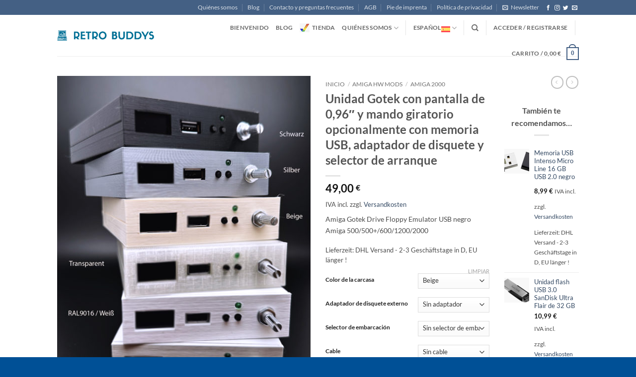

--- FILE ---
content_type: text/html; charset=UTF-8
request_url: https://www.retrobuddys.com/es/shop/amiga-hw-mods-es/amiga-2000-es/gotek-config/
body_size: 62009
content:
<!DOCTYPE html>
<html lang="es-ES" class="loading-site no-js">
<head>
	<meta charset="UTF-8" />
	<link rel="profile" href="http://gmpg.org/xfn/11" />
	<link rel="pingback" href="https://www.retrobuddys.com/xmlrpc.php" />

				<script type="text/javascript" class="_iub_cs_skip">
				var _iub = _iub || {};
				_iub.csConfiguration = _iub.csConfiguration || {};
				_iub.csConfiguration.siteId = "2854189";
				_iub.csConfiguration.cookiePolicyId = "73676435";
			</script>
			<script class="_iub_cs_skip" src="https://cs.iubenda.com/sync/2854189.js"></script>
			<script>(function(html){html.className = html.className.replace(/\bno-js\b/,'js')})(document.documentElement);</script>
<title>Unidad Gotek con pantalla de 0,96&#8243; y mando giratorio opcionalmente con memoria USB, adaptador de disquete y selector de arranque - Retro Buddys - Amiga und andere Retro PCs</title>
<meta name='robots' content='max-image-preview:large' />
<link rel="alternate" hreflang="en" href="https://www.retrobuddys.com/en/shop/amiga-hw-mods/amiga-500/gotek-config/" />
<link rel="alternate" hreflang="fr" href="https://www.retrobuddys.com/fr/shop/mods-hw-amiga/amiga-2000-fr/gotek-config/" />
<link rel="alternate" hreflang="de" href="https://www.retrobuddys.com/shop/amiga/amiga_500_hardwaremods/gotek-config/" />
<link rel="alternate" hreflang="es" href="https://www.retrobuddys.com/es/shop/amiga-hw-mods-es/amiga-2000-es/gotek-config/" />
<link rel="alternate" hreflang="it" href="https://www.retrobuddys.com/it/shop/mods-hw-amiga-it/amiga-500-it/gotek-config/" />
<link rel="alternate" hreflang="x-default" href="https://www.retrobuddys.com/shop/amiga/amiga_500_hardwaremods/gotek-config/" />
<meta name="viewport" content="width=device-width, initial-scale=1" /><script>window._wca = window._wca || [];</script>
<link rel='dns-prefetch' href='//cdn.iubenda.com' />
<link rel='dns-prefetch' href='//stats.wp.com' />
<link rel='dns-prefetch' href='//www.googletagmanager.com' />
<link rel='prefetch' href='https://www.retrobuddys.com/wp-content/themes/flatsome/assets/js/flatsome.js?ver=e2eddd6c228105dac048' />
<link rel='prefetch' href='https://www.retrobuddys.com/wp-content/themes/flatsome/assets/js/chunk.slider.js?ver=3.20.4' />
<link rel='prefetch' href='https://www.retrobuddys.com/wp-content/themes/flatsome/assets/js/chunk.popups.js?ver=3.20.4' />
<link rel='prefetch' href='https://www.retrobuddys.com/wp-content/themes/flatsome/assets/js/chunk.tooltips.js?ver=3.20.4' />
<link rel='prefetch' href='https://www.retrobuddys.com/wp-content/themes/flatsome/assets/js/woocommerce.js?ver=1c9be63d628ff7c3ff4c' />
<link rel="alternate" type="application/rss+xml" title="Retro Buddys - Amiga und andere Retro PCs &raquo; Feed" href="https://www.retrobuddys.com/es/feed/" />
<link rel="alternate" type="application/rss+xml" title="Retro Buddys - Amiga und andere Retro PCs &raquo; Feed de los comentarios" href="https://www.retrobuddys.com/es/comments/feed/" />
<link rel="alternate" title="oEmbed (JSON)" type="application/json+oembed" href="https://www.retrobuddys.com/es/wp-json/oembed/1.0/embed?url=https%3A%2F%2Fwww.retrobuddys.com%2Fes%2Fshop%2Famiga-hw-mods-es%2Famiga-2000-es%2Fgotek-config%2F" />
<link rel="alternate" title="oEmbed (XML)" type="text/xml+oembed" href="https://www.retrobuddys.com/es/wp-json/oembed/1.0/embed?url=https%3A%2F%2Fwww.retrobuddys.com%2Fes%2Fshop%2Famiga-hw-mods-es%2Famiga-2000-es%2Fgotek-config%2F&#038;format=xml" />
<style id='wp-img-auto-sizes-contain-inline-css' type='text/css'>
img:is([sizes=auto i],[sizes^="auto," i]){contain-intrinsic-size:3000px 1500px}
/*# sourceURL=wp-img-auto-sizes-contain-inline-css */
</style>
<style id='wp-emoji-styles-inline-css' type='text/css'>

	img.wp-smiley, img.emoji {
		display: inline !important;
		border: none !important;
		box-shadow: none !important;
		height: 1em !important;
		width: 1em !important;
		margin: 0 0.07em !important;
		vertical-align: -0.1em !important;
		background: none !important;
		padding: 0 !important;
	}
/*# sourceURL=wp-emoji-styles-inline-css */
</style>
<style id='wp-block-library-inline-css' type='text/css'>
:root{--wp-block-synced-color:#7a00df;--wp-block-synced-color--rgb:122,0,223;--wp-bound-block-color:var(--wp-block-synced-color);--wp-editor-canvas-background:#ddd;--wp-admin-theme-color:#007cba;--wp-admin-theme-color--rgb:0,124,186;--wp-admin-theme-color-darker-10:#006ba1;--wp-admin-theme-color-darker-10--rgb:0,107,160.5;--wp-admin-theme-color-darker-20:#005a87;--wp-admin-theme-color-darker-20--rgb:0,90,135;--wp-admin-border-width-focus:2px}@media (min-resolution:192dpi){:root{--wp-admin-border-width-focus:1.5px}}.wp-element-button{cursor:pointer}:root .has-very-light-gray-background-color{background-color:#eee}:root .has-very-dark-gray-background-color{background-color:#313131}:root .has-very-light-gray-color{color:#eee}:root .has-very-dark-gray-color{color:#313131}:root .has-vivid-green-cyan-to-vivid-cyan-blue-gradient-background{background:linear-gradient(135deg,#00d084,#0693e3)}:root .has-purple-crush-gradient-background{background:linear-gradient(135deg,#34e2e4,#4721fb 50%,#ab1dfe)}:root .has-hazy-dawn-gradient-background{background:linear-gradient(135deg,#faaca8,#dad0ec)}:root .has-subdued-olive-gradient-background{background:linear-gradient(135deg,#fafae1,#67a671)}:root .has-atomic-cream-gradient-background{background:linear-gradient(135deg,#fdd79a,#004a59)}:root .has-nightshade-gradient-background{background:linear-gradient(135deg,#330968,#31cdcf)}:root .has-midnight-gradient-background{background:linear-gradient(135deg,#020381,#2874fc)}:root{--wp--preset--font-size--normal:16px;--wp--preset--font-size--huge:42px}.has-regular-font-size{font-size:1em}.has-larger-font-size{font-size:2.625em}.has-normal-font-size{font-size:var(--wp--preset--font-size--normal)}.has-huge-font-size{font-size:var(--wp--preset--font-size--huge)}.has-text-align-center{text-align:center}.has-text-align-left{text-align:left}.has-text-align-right{text-align:right}.has-fit-text{white-space:nowrap!important}#end-resizable-editor-section{display:none}.aligncenter{clear:both}.items-justified-left{justify-content:flex-start}.items-justified-center{justify-content:center}.items-justified-right{justify-content:flex-end}.items-justified-space-between{justify-content:space-between}.screen-reader-text{border:0;clip-path:inset(50%);height:1px;margin:-1px;overflow:hidden;padding:0;position:absolute;width:1px;word-wrap:normal!important}.screen-reader-text:focus{background-color:#ddd;clip-path:none;color:#444;display:block;font-size:1em;height:auto;left:5px;line-height:normal;padding:15px 23px 14px;text-decoration:none;top:5px;width:auto;z-index:100000}html :where(.has-border-color){border-style:solid}html :where([style*=border-top-color]){border-top-style:solid}html :where([style*=border-right-color]){border-right-style:solid}html :where([style*=border-bottom-color]){border-bottom-style:solid}html :where([style*=border-left-color]){border-left-style:solid}html :where([style*=border-width]){border-style:solid}html :where([style*=border-top-width]){border-top-style:solid}html :where([style*=border-right-width]){border-right-style:solid}html :where([style*=border-bottom-width]){border-bottom-style:solid}html :where([style*=border-left-width]){border-left-style:solid}html :where(img[class*=wp-image-]){height:auto;max-width:100%}:where(figure){margin:0 0 1em}html :where(.is-position-sticky){--wp-admin--admin-bar--position-offset:var(--wp-admin--admin-bar--height,0px)}@media screen and (max-width:600px){html :where(.is-position-sticky){--wp-admin--admin-bar--position-offset:0px}}

/*# sourceURL=wp-block-library-inline-css */
</style><link rel='stylesheet' id='wc-blocks-style-css' href='https://www.retrobuddys.com/wp-content/plugins/woocommerce/assets/client/blocks/wc-blocks.css?ver=wc-10.4.3' type='text/css' media='all' />
<style id='global-styles-inline-css' type='text/css'>
:root{--wp--preset--aspect-ratio--square: 1;--wp--preset--aspect-ratio--4-3: 4/3;--wp--preset--aspect-ratio--3-4: 3/4;--wp--preset--aspect-ratio--3-2: 3/2;--wp--preset--aspect-ratio--2-3: 2/3;--wp--preset--aspect-ratio--16-9: 16/9;--wp--preset--aspect-ratio--9-16: 9/16;--wp--preset--color--black: #000000;--wp--preset--color--cyan-bluish-gray: #abb8c3;--wp--preset--color--white: #ffffff;--wp--preset--color--pale-pink: #f78da7;--wp--preset--color--vivid-red: #cf2e2e;--wp--preset--color--luminous-vivid-orange: #ff6900;--wp--preset--color--luminous-vivid-amber: #fcb900;--wp--preset--color--light-green-cyan: #7bdcb5;--wp--preset--color--vivid-green-cyan: #00d084;--wp--preset--color--pale-cyan-blue: #8ed1fc;--wp--preset--color--vivid-cyan-blue: #0693e3;--wp--preset--color--vivid-purple: #9b51e0;--wp--preset--color--primary: #446084;--wp--preset--color--secondary: #C05530;--wp--preset--color--success: #627D47;--wp--preset--color--alert: #b20000;--wp--preset--gradient--vivid-cyan-blue-to-vivid-purple: linear-gradient(135deg,rgb(6,147,227) 0%,rgb(155,81,224) 100%);--wp--preset--gradient--light-green-cyan-to-vivid-green-cyan: linear-gradient(135deg,rgb(122,220,180) 0%,rgb(0,208,130) 100%);--wp--preset--gradient--luminous-vivid-amber-to-luminous-vivid-orange: linear-gradient(135deg,rgb(252,185,0) 0%,rgb(255,105,0) 100%);--wp--preset--gradient--luminous-vivid-orange-to-vivid-red: linear-gradient(135deg,rgb(255,105,0) 0%,rgb(207,46,46) 100%);--wp--preset--gradient--very-light-gray-to-cyan-bluish-gray: linear-gradient(135deg,rgb(238,238,238) 0%,rgb(169,184,195) 100%);--wp--preset--gradient--cool-to-warm-spectrum: linear-gradient(135deg,rgb(74,234,220) 0%,rgb(151,120,209) 20%,rgb(207,42,186) 40%,rgb(238,44,130) 60%,rgb(251,105,98) 80%,rgb(254,248,76) 100%);--wp--preset--gradient--blush-light-purple: linear-gradient(135deg,rgb(255,206,236) 0%,rgb(152,150,240) 100%);--wp--preset--gradient--blush-bordeaux: linear-gradient(135deg,rgb(254,205,165) 0%,rgb(254,45,45) 50%,rgb(107,0,62) 100%);--wp--preset--gradient--luminous-dusk: linear-gradient(135deg,rgb(255,203,112) 0%,rgb(199,81,192) 50%,rgb(65,88,208) 100%);--wp--preset--gradient--pale-ocean: linear-gradient(135deg,rgb(255,245,203) 0%,rgb(182,227,212) 50%,rgb(51,167,181) 100%);--wp--preset--gradient--electric-grass: linear-gradient(135deg,rgb(202,248,128) 0%,rgb(113,206,126) 100%);--wp--preset--gradient--midnight: linear-gradient(135deg,rgb(2,3,129) 0%,rgb(40,116,252) 100%);--wp--preset--font-size--small: 13px;--wp--preset--font-size--medium: 20px;--wp--preset--font-size--large: 36px;--wp--preset--font-size--x-large: 42px;--wp--preset--spacing--20: 0.44rem;--wp--preset--spacing--30: 0.67rem;--wp--preset--spacing--40: 1rem;--wp--preset--spacing--50: 1.5rem;--wp--preset--spacing--60: 2.25rem;--wp--preset--spacing--70: 3.38rem;--wp--preset--spacing--80: 5.06rem;--wp--preset--shadow--natural: 6px 6px 9px rgba(0, 0, 0, 0.2);--wp--preset--shadow--deep: 12px 12px 50px rgba(0, 0, 0, 0.4);--wp--preset--shadow--sharp: 6px 6px 0px rgba(0, 0, 0, 0.2);--wp--preset--shadow--outlined: 6px 6px 0px -3px rgb(255, 255, 255), 6px 6px rgb(0, 0, 0);--wp--preset--shadow--crisp: 6px 6px 0px rgb(0, 0, 0);}:where(body) { margin: 0; }.wp-site-blocks > .alignleft { float: left; margin-right: 2em; }.wp-site-blocks > .alignright { float: right; margin-left: 2em; }.wp-site-blocks > .aligncenter { justify-content: center; margin-left: auto; margin-right: auto; }:where(.is-layout-flex){gap: 0.5em;}:where(.is-layout-grid){gap: 0.5em;}.is-layout-flow > .alignleft{float: left;margin-inline-start: 0;margin-inline-end: 2em;}.is-layout-flow > .alignright{float: right;margin-inline-start: 2em;margin-inline-end: 0;}.is-layout-flow > .aligncenter{margin-left: auto !important;margin-right: auto !important;}.is-layout-constrained > .alignleft{float: left;margin-inline-start: 0;margin-inline-end: 2em;}.is-layout-constrained > .alignright{float: right;margin-inline-start: 2em;margin-inline-end: 0;}.is-layout-constrained > .aligncenter{margin-left: auto !important;margin-right: auto !important;}.is-layout-constrained > :where(:not(.alignleft):not(.alignright):not(.alignfull)){margin-left: auto !important;margin-right: auto !important;}body .is-layout-flex{display: flex;}.is-layout-flex{flex-wrap: wrap;align-items: center;}.is-layout-flex > :is(*, div){margin: 0;}body .is-layout-grid{display: grid;}.is-layout-grid > :is(*, div){margin: 0;}body{padding-top: 0px;padding-right: 0px;padding-bottom: 0px;padding-left: 0px;}a:where(:not(.wp-element-button)){text-decoration: none;}:root :where(.wp-element-button, .wp-block-button__link){background-color: #32373c;border-width: 0;color: #fff;font-family: inherit;font-size: inherit;font-style: inherit;font-weight: inherit;letter-spacing: inherit;line-height: inherit;padding-top: calc(0.667em + 2px);padding-right: calc(1.333em + 2px);padding-bottom: calc(0.667em + 2px);padding-left: calc(1.333em + 2px);text-decoration: none;text-transform: inherit;}.has-black-color{color: var(--wp--preset--color--black) !important;}.has-cyan-bluish-gray-color{color: var(--wp--preset--color--cyan-bluish-gray) !important;}.has-white-color{color: var(--wp--preset--color--white) !important;}.has-pale-pink-color{color: var(--wp--preset--color--pale-pink) !important;}.has-vivid-red-color{color: var(--wp--preset--color--vivid-red) !important;}.has-luminous-vivid-orange-color{color: var(--wp--preset--color--luminous-vivid-orange) !important;}.has-luminous-vivid-amber-color{color: var(--wp--preset--color--luminous-vivid-amber) !important;}.has-light-green-cyan-color{color: var(--wp--preset--color--light-green-cyan) !important;}.has-vivid-green-cyan-color{color: var(--wp--preset--color--vivid-green-cyan) !important;}.has-pale-cyan-blue-color{color: var(--wp--preset--color--pale-cyan-blue) !important;}.has-vivid-cyan-blue-color{color: var(--wp--preset--color--vivid-cyan-blue) !important;}.has-vivid-purple-color{color: var(--wp--preset--color--vivid-purple) !important;}.has-primary-color{color: var(--wp--preset--color--primary) !important;}.has-secondary-color{color: var(--wp--preset--color--secondary) !important;}.has-success-color{color: var(--wp--preset--color--success) !important;}.has-alert-color{color: var(--wp--preset--color--alert) !important;}.has-black-background-color{background-color: var(--wp--preset--color--black) !important;}.has-cyan-bluish-gray-background-color{background-color: var(--wp--preset--color--cyan-bluish-gray) !important;}.has-white-background-color{background-color: var(--wp--preset--color--white) !important;}.has-pale-pink-background-color{background-color: var(--wp--preset--color--pale-pink) !important;}.has-vivid-red-background-color{background-color: var(--wp--preset--color--vivid-red) !important;}.has-luminous-vivid-orange-background-color{background-color: var(--wp--preset--color--luminous-vivid-orange) !important;}.has-luminous-vivid-amber-background-color{background-color: var(--wp--preset--color--luminous-vivid-amber) !important;}.has-light-green-cyan-background-color{background-color: var(--wp--preset--color--light-green-cyan) !important;}.has-vivid-green-cyan-background-color{background-color: var(--wp--preset--color--vivid-green-cyan) !important;}.has-pale-cyan-blue-background-color{background-color: var(--wp--preset--color--pale-cyan-blue) !important;}.has-vivid-cyan-blue-background-color{background-color: var(--wp--preset--color--vivid-cyan-blue) !important;}.has-vivid-purple-background-color{background-color: var(--wp--preset--color--vivid-purple) !important;}.has-primary-background-color{background-color: var(--wp--preset--color--primary) !important;}.has-secondary-background-color{background-color: var(--wp--preset--color--secondary) !important;}.has-success-background-color{background-color: var(--wp--preset--color--success) !important;}.has-alert-background-color{background-color: var(--wp--preset--color--alert) !important;}.has-black-border-color{border-color: var(--wp--preset--color--black) !important;}.has-cyan-bluish-gray-border-color{border-color: var(--wp--preset--color--cyan-bluish-gray) !important;}.has-white-border-color{border-color: var(--wp--preset--color--white) !important;}.has-pale-pink-border-color{border-color: var(--wp--preset--color--pale-pink) !important;}.has-vivid-red-border-color{border-color: var(--wp--preset--color--vivid-red) !important;}.has-luminous-vivid-orange-border-color{border-color: var(--wp--preset--color--luminous-vivid-orange) !important;}.has-luminous-vivid-amber-border-color{border-color: var(--wp--preset--color--luminous-vivid-amber) !important;}.has-light-green-cyan-border-color{border-color: var(--wp--preset--color--light-green-cyan) !important;}.has-vivid-green-cyan-border-color{border-color: var(--wp--preset--color--vivid-green-cyan) !important;}.has-pale-cyan-blue-border-color{border-color: var(--wp--preset--color--pale-cyan-blue) !important;}.has-vivid-cyan-blue-border-color{border-color: var(--wp--preset--color--vivid-cyan-blue) !important;}.has-vivid-purple-border-color{border-color: var(--wp--preset--color--vivid-purple) !important;}.has-primary-border-color{border-color: var(--wp--preset--color--primary) !important;}.has-secondary-border-color{border-color: var(--wp--preset--color--secondary) !important;}.has-success-border-color{border-color: var(--wp--preset--color--success) !important;}.has-alert-border-color{border-color: var(--wp--preset--color--alert) !important;}.has-vivid-cyan-blue-to-vivid-purple-gradient-background{background: var(--wp--preset--gradient--vivid-cyan-blue-to-vivid-purple) !important;}.has-light-green-cyan-to-vivid-green-cyan-gradient-background{background: var(--wp--preset--gradient--light-green-cyan-to-vivid-green-cyan) !important;}.has-luminous-vivid-amber-to-luminous-vivid-orange-gradient-background{background: var(--wp--preset--gradient--luminous-vivid-amber-to-luminous-vivid-orange) !important;}.has-luminous-vivid-orange-to-vivid-red-gradient-background{background: var(--wp--preset--gradient--luminous-vivid-orange-to-vivid-red) !important;}.has-very-light-gray-to-cyan-bluish-gray-gradient-background{background: var(--wp--preset--gradient--very-light-gray-to-cyan-bluish-gray) !important;}.has-cool-to-warm-spectrum-gradient-background{background: var(--wp--preset--gradient--cool-to-warm-spectrum) !important;}.has-blush-light-purple-gradient-background{background: var(--wp--preset--gradient--blush-light-purple) !important;}.has-blush-bordeaux-gradient-background{background: var(--wp--preset--gradient--blush-bordeaux) !important;}.has-luminous-dusk-gradient-background{background: var(--wp--preset--gradient--luminous-dusk) !important;}.has-pale-ocean-gradient-background{background: var(--wp--preset--gradient--pale-ocean) !important;}.has-electric-grass-gradient-background{background: var(--wp--preset--gradient--electric-grass) !important;}.has-midnight-gradient-background{background: var(--wp--preset--gradient--midnight) !important;}.has-small-font-size{font-size: var(--wp--preset--font-size--small) !important;}.has-medium-font-size{font-size: var(--wp--preset--font-size--medium) !important;}.has-large-font-size{font-size: var(--wp--preset--font-size--large) !important;}.has-x-large-font-size{font-size: var(--wp--preset--font-size--x-large) !important;}
/*# sourceURL=global-styles-inline-css */
</style>

<link rel='stylesheet' id='contact-form-7-css' href='https://www.retrobuddys.com/wp-content/plugins/contact-form-7/includes/css/styles.css?ver=6.1.4' type='text/css' media='all' />
<link rel='stylesheet' id='wpa-css-css' href='https://www.retrobuddys.com/wp-content/plugins/honeypot/includes/css/wpa.css?ver=2.3.04' type='text/css' media='all' />
<link rel='stylesheet' id='wpmenucart-icons-css' href='https://www.retrobuddys.com/wp-content/plugins/woocommerce-menu-bar-cart/assets/css/wpmenucart-icons.min.css?ver=2.14.12' type='text/css' media='all' />
<style id='wpmenucart-icons-inline-css' type='text/css'>
@font-face{font-family:WPMenuCart;src:url(https://www.retrobuddys.com/wp-content/plugins/woocommerce-menu-bar-cart/assets/fonts/WPMenuCart.eot);src:url(https://www.retrobuddys.com/wp-content/plugins/woocommerce-menu-bar-cart/assets/fonts/WPMenuCart.eot?#iefix) format('embedded-opentype'),url(https://www.retrobuddys.com/wp-content/plugins/woocommerce-menu-bar-cart/assets/fonts/WPMenuCart.woff2) format('woff2'),url(https://www.retrobuddys.com/wp-content/plugins/woocommerce-menu-bar-cart/assets/fonts/WPMenuCart.woff) format('woff'),url(https://www.retrobuddys.com/wp-content/plugins/woocommerce-menu-bar-cart/assets/fonts/WPMenuCart.ttf) format('truetype'),url(https://www.retrobuddys.com/wp-content/plugins/woocommerce-menu-bar-cart/assets/fonts/WPMenuCart.svg#WPMenuCart) format('svg');font-weight:400;font-style:normal;font-display:swap}
/*# sourceURL=wpmenucart-icons-inline-css */
</style>
<link rel='stylesheet' id='wpmenucart-css' href='https://www.retrobuddys.com/wp-content/plugins/woocommerce-menu-bar-cart/assets/css/wpmenucart-main.min.css?ver=2.14.12' type='text/css' media='all' />
<style id='wpmenucart-inline-css' type='text/css'>
.et-cart-info { display:none !important; } .site-header-cart { display:none !important; }
/*# sourceURL=wpmenucart-inline-css */
</style>
<link rel='stylesheet' id='photoswipe-css' href='https://www.retrobuddys.com/wp-content/plugins/woocommerce/assets/css/photoswipe/photoswipe.min.css?ver=10.4.3' type='text/css' media='all' />
<link rel='stylesheet' id='photoswipe-default-skin-css' href='https://www.retrobuddys.com/wp-content/plugins/woocommerce/assets/css/photoswipe/default-skin/default-skin.min.css?ver=10.4.3' type='text/css' media='all' />
<style id='woocommerce-inline-inline-css' type='text/css'>
.woocommerce form .form-row .required { visibility: visible; }
/*# sourceURL=woocommerce-inline-inline-css */
</style>
<link rel='stylesheet' id='wpml-legacy-horizontal-list-0-css' href='https://www.retrobuddys.com/wp-content/plugins/sitepress-multilingual-cms/templates/language-switchers/legacy-list-horizontal/style.min.css?ver=1' type='text/css' media='all' />
<style id='wpml-legacy-horizontal-list-0-inline-css' type='text/css'>
.wpml-ls-statics-footer a, .wpml-ls-statics-footer .wpml-ls-sub-menu a, .wpml-ls-statics-footer .wpml-ls-sub-menu a:link, .wpml-ls-statics-footer li:not(.wpml-ls-current-language) .wpml-ls-link, .wpml-ls-statics-footer li:not(.wpml-ls-current-language) .wpml-ls-link:link {color:#444444;background-color:#ffffff;}.wpml-ls-statics-footer .wpml-ls-sub-menu a:hover,.wpml-ls-statics-footer .wpml-ls-sub-menu a:focus, .wpml-ls-statics-footer .wpml-ls-sub-menu a:link:hover, .wpml-ls-statics-footer .wpml-ls-sub-menu a:link:focus {color:#000000;background-color:#eeeeee;}.wpml-ls-statics-footer .wpml-ls-current-language > a {color:#444444;background-color:#ffffff;}.wpml-ls-statics-footer .wpml-ls-current-language:hover>a, .wpml-ls-statics-footer .wpml-ls-current-language>a:focus {color:#000000;background-color:#eeeeee;}
/*# sourceURL=wpml-legacy-horizontal-list-0-inline-css */
</style>
<link rel='stylesheet' id='gateway-css' href='https://www.retrobuddys.com/wp-content/plugins/woocommerce-paypal-payments/modules/ppcp-button/assets/css/gateway.css?ver=3.3.2' type='text/css' media='all' />
<link rel='stylesheet' id='wc_stripe_express_checkout_style-css' href='https://www.retrobuddys.com/wp-content/plugins/woocommerce-gateway-stripe/build/express-checkout.css?ver=f49792bd42ded7e3e1cb' type='text/css' media='all' />
<link rel='stylesheet' id='woocommerce-gzd-layout-css' href='https://www.retrobuddys.com/wp-content/plugins/woocommerce-germanized/build/static/layout-styles.css?ver=3.20.5' type='text/css' media='all' />
<style id='woocommerce-gzd-layout-inline-css' type='text/css'>
.woocommerce-checkout .shop_table { background-color: #eeeeee; } .product p.deposit-packaging-type { font-size: 1.25em !important; } p.woocommerce-shipping-destination { display: none; }
/*# sourceURL=woocommerce-gzd-layout-inline-css */
</style>
<link rel='stylesheet' id='flatsome-main-css' href='https://www.retrobuddys.com/wp-content/themes/flatsome/assets/css/flatsome.css?ver=3.20.4' type='text/css' media='all' />
<style id='flatsome-main-inline-css' type='text/css'>
@font-face {
				font-family: "fl-icons";
				font-display: block;
				src: url(https://www.retrobuddys.com/wp-content/themes/flatsome/assets/css/icons/fl-icons.eot?v=3.20.4);
				src:
					url(https://www.retrobuddys.com/wp-content/themes/flatsome/assets/css/icons/fl-icons.eot#iefix?v=3.20.4) format("embedded-opentype"),
					url(https://www.retrobuddys.com/wp-content/themes/flatsome/assets/css/icons/fl-icons.woff2?v=3.20.4) format("woff2"),
					url(https://www.retrobuddys.com/wp-content/themes/flatsome/assets/css/icons/fl-icons.ttf?v=3.20.4) format("truetype"),
					url(https://www.retrobuddys.com/wp-content/themes/flatsome/assets/css/icons/fl-icons.woff?v=3.20.4) format("woff"),
					url(https://www.retrobuddys.com/wp-content/themes/flatsome/assets/css/icons/fl-icons.svg?v=3.20.4#fl-icons) format("svg");
			}
/*# sourceURL=flatsome-main-inline-css */
</style>
<link rel='stylesheet' id='flatsome-shop-css' href='https://www.retrobuddys.com/wp-content/themes/flatsome/assets/css/flatsome-shop.css?ver=3.20.4' type='text/css' media='all' />
<link rel='stylesheet' id='flatsome-style-css' href='https://www.retrobuddys.com/wp-content/themes/flatsome/style.css?ver=3.20.4' type='text/css' media='all' />
<link rel='stylesheet' id='wc-gzdp-theme-flatsome-css' href='https://www.retrobuddys.com/wp-content/plugins/woocommerce-germanized-pro/build/static/wc-gzdp-theme-flatsome-styles.css?ver=4.2.16' type='text/css' media='all' />

<script  type="text/javascript" class=" _iub_cs_skip" type="text/javascript" id="iubenda-head-inline-scripts-0">
/* <![CDATA[ */
            var _iub = _iub || [];
            _iub.csConfiguration ={"floatingPreferencesButtonDisplay":"bottom-right","lang":"de","siteId":"2854189","cookiePolicyId":"73676435","whitelabel":false,"banner":{"closeButtonDisplay":false,"listPurposes":true,"explicitWithdrawal":true,"rejectButtonDisplay":true,"acceptButtonDisplay":true,"customizeButtonDisplay":true,"position":"float-center","style":"light","textColor":"#000000","backgroundColor":"#FFFFFF","customizeButtonCaptionColor":"#4D4D4D","customizeButtonColor":"#DADADA"},"perPurposeConsent":true,"countryDetection":true,"gdprAppliesGlobally":false}; 
//# sourceURL=iubenda-head-inline-scripts-0
/* ]]> */
</script>
<script  type="text/javascript" charset="UTF-8" async="" class=" _iub_cs_skip" type="text/javascript" src="//cdn.iubenda.com/cs/iubenda_cs.js?ver=3.12.5" id="iubenda-head-scripts-0-js"></script>
<script type="text/javascript" id="wpml-cookie-js-extra">
/* <![CDATA[ */
var wpml_cookies = {"wp-wpml_current_language":{"value":"es","expires":1,"path":"/"}};
var wpml_cookies = {"wp-wpml_current_language":{"value":"es","expires":1,"path":"/"}};
//# sourceURL=wpml-cookie-js-extra
/* ]]> */
</script>
<script type="text/javascript" src="https://www.retrobuddys.com/wp-content/plugins/sitepress-multilingual-cms/res/js/cookies/language-cookie.js?ver=486900" id="wpml-cookie-js" defer="defer" data-wp-strategy="defer"></script>
<script type="text/javascript" src="https://www.retrobuddys.com/wp-includes/js/jquery/jquery.min.js?ver=3.7.1" id="jquery-core-js"></script>
<script type="text/javascript" src="https://www.retrobuddys.com/wp-includes/js/jquery/jquery-migrate.min.js?ver=3.4.1" id="jquery-migrate-js"></script>
<script type="text/javascript" src="https://www.retrobuddys.com/wp-includes/js/dist/hooks.min.js?ver=dd5603f07f9220ed27f1" id="wp-hooks-js"></script>
<script type="text/javascript" id="cartbounty-pro-js-extra">
/* <![CDATA[ */
var cartbounty_co = {"save_custom_fields":"1","checkout_fields":"#email, #billing_email, #billing-country, #billing_country, #billing-first_name, #billing_first_name, #billing-last_name, #billing_last_name, #billing-company, #billing_company, #billing-address_1, #billing_address_1, #billing-address_2, #billing_address_2, #billing-city, #billing_city, #billing-state, #billing_state, #billing-postcode, #billing_postcode, #billing-phone, #billing_phone, #shipping-country, #shipping_country, #shipping-first_name, #shipping_first_name, #shipping-last_name, #shipping_last_name, #shipping-company, #shipping_company, #shipping-address_1, #shipping_address_1, #shipping-address_2, #shipping_address_2, #shipping-city, #shipping_city, #shipping-state, #shipping_state, #shipping-postcode, #shipping_postcode, #shipping-phone, #checkbox-control-1, #ship-to-different-address-checkbox, #checkbox-control-0, #createaccount, #checkbox-control-2, #order-notes textarea, #order_comments","custom_email_selectors":".cartbounty-pro-custom-email-field, .login #username, .wpforms-container input[type=\"email\"], .sgpb-form input[type=\"email\"], .pum-container input[type=\"email\"], .nf-form-cont input[type=\"email\"], .wpcf7 input[type=\"email\"], .fluentform input[type=\"email\"], .sib_signup_form input[type=\"email\"], .mailpoet_form input[type=\"email\"], .tnp input[type=\"email\"], .om-element input[type=\"email\"], .om-holder input[type=\"email\"], .poptin-popup input[type=\"email\"], .gform_wrapper input[type=\"email\"], .paoc-popup input[type=\"email\"], .ays-pb-form input[type=\"email\"], .hustle-form input[type=\"email\"], .et_pb_section input[type=\"email\"], .brave_form_form input[type=\"email\"], .ppsPopupShell input[type=\"email\"], .xoo-el-container input[type=\"email\"], .xoo-el-container input[name=\"xoo-el-username\"]","custom_phone_selectors":".cartbounty-pro-custom-phone-field, .wpforms-container input[type=\"tel\"], .sgpb-form input[type=\"tel\"], .nf-form-cont input[type=\"tel\"], .wpcf7 input[type=\"tel\"], .fluentform input[type=\"tel\"], .om-element input[type=\"tel\"], .om-holder input[type=\"tel\"], .poptin-popup input[type=\"tel\"], .gform_wrapper input[type=\"tel\"], .paoc-popup input[type=\"tel\"], .ays-pb-form input[type=\"tel\"], .hustle-form input[name=\"phone\"], .et_pb_section input[type=\"tel\"], .xoo-el-container input[type=\"tel\"]","custom_button_selectors":".cartbounty-pro-add-to-cart, .add_to_cart_button, .ajax_add_to_cart, .single_add_to_cart_button, .yith-wfbt-submit-button","consent_field":"","email_validation":"^[^\\s@]+@[^\\s@]+\\.[^\\s@]{2,}$","phone_validation":"^[+0-9\\s]\\s?\\d[0-9\\s-.]{6,30}$","is_user_logged_in":"","recaptcha_enabled":"","recaptcha_site_key":"","language":"es_ES","nonce":"cfbc1597b0","ajaxurl":"https://www.retrobuddys.com/wp-admin/admin-ajax.php"};
//# sourceURL=cartbounty-pro-js-extra
/* ]]> */
</script>
<script type="text/javascript" src="https://www.retrobuddys.com/wp-content/plugins/woo-save-abandoned-carts-pro/public/js/cartbounty-pro-public.js?ver=11.0" id="cartbounty-pro-js"></script>
<script type="text/javascript" src="https://www.retrobuddys.com/wp-content/plugins/woocommerce/assets/js/jquery-blockui/jquery.blockUI.min.js?ver=2.7.0-wc.10.4.3" id="wc-jquery-blockui-js" data-wp-strategy="defer"></script>
<script type="text/javascript" id="wc-add-to-cart-js-extra">
/* <![CDATA[ */
var wc_add_to_cart_params = {"ajax_url":"/wp-admin/admin-ajax.php?lang=es","wc_ajax_url":"/es/?wc-ajax=%%endpoint%%","i18n_view_cart":"Ver carrito","cart_url":"https://www.retrobuddys.com/es/carrito/","is_cart":"","cart_redirect_after_add":"no"};
//# sourceURL=wc-add-to-cart-js-extra
/* ]]> */
</script>
<script type="text/javascript" src="https://www.retrobuddys.com/wp-content/plugins/woocommerce/assets/js/frontend/add-to-cart.min.js?ver=10.4.3" id="wc-add-to-cart-js" defer="defer" data-wp-strategy="defer"></script>
<script type="text/javascript" src="https://www.retrobuddys.com/wp-content/plugins/woocommerce/assets/js/photoswipe/photoswipe.min.js?ver=4.1.1-wc.10.4.3" id="wc-photoswipe-js" defer="defer" data-wp-strategy="defer"></script>
<script type="text/javascript" src="https://www.retrobuddys.com/wp-content/plugins/woocommerce/assets/js/photoswipe/photoswipe-ui-default.min.js?ver=4.1.1-wc.10.4.3" id="wc-photoswipe-ui-default-js" defer="defer" data-wp-strategy="defer"></script>
<script type="text/javascript" id="wc-single-product-js-extra">
/* <![CDATA[ */
var wc_single_product_params = {"i18n_required_rating_text":"Por favor elige una puntuaci\u00f3n","i18n_rating_options":["1 de 5 estrellas","2 de 5 estrellas","3 de 5 estrellas","4 de 5 estrellas","5 de 5 estrellas"],"i18n_product_gallery_trigger_text":"Ver galer\u00eda de im\u00e1genes a pantalla completa","review_rating_required":"yes","flexslider":{"rtl":false,"animation":"slide","smoothHeight":true,"directionNav":false,"controlNav":"thumbnails","slideshow":false,"animationSpeed":500,"animationLoop":false,"allowOneSlide":false},"zoom_enabled":"","zoom_options":[],"photoswipe_enabled":"1","photoswipe_options":{"shareEl":false,"closeOnScroll":false,"history":false,"hideAnimationDuration":0,"showAnimationDuration":0},"flexslider_enabled":""};
//# sourceURL=wc-single-product-js-extra
/* ]]> */
</script>
<script type="text/javascript" src="https://www.retrobuddys.com/wp-content/plugins/woocommerce/assets/js/frontend/single-product.min.js?ver=10.4.3" id="wc-single-product-js" defer="defer" data-wp-strategy="defer"></script>
<script type="text/javascript" src="https://www.retrobuddys.com/wp-content/plugins/woocommerce/assets/js/js-cookie/js.cookie.min.js?ver=2.1.4-wc.10.4.3" id="wc-js-cookie-js" data-wp-strategy="defer"></script>
<script type="text/javascript" id="WCPAY_ASSETS-js-extra">
/* <![CDATA[ */
var wcpayAssets = {"url":"https://www.retrobuddys.com/wp-content/plugins/woocommerce-payments/dist/"};
//# sourceURL=WCPAY_ASSETS-js-extra
/* ]]> */
</script>
<script type="text/javascript" src="https://stats.wp.com/s-202603.js" id="woocommerce-analytics-js" defer="defer" data-wp-strategy="defer"></script>
<script type="text/javascript" id="wpm-js-extra">
/* <![CDATA[ */
var wpm = {"ajax_url":"https://www.retrobuddys.com/wp-admin/admin-ajax.php","root":"https://www.retrobuddys.com/es/wp-json/","nonce_wp_rest":"2c5bf15982","nonce_ajax":"41e5aa9b39"};
//# sourceURL=wpm-js-extra
/* ]]> */
</script>
<script type="text/javascript" src="https://www.retrobuddys.com/wp-content/plugins/woocommerce-google-adwords-conversion-tracking-tag/js/public/free/wpm-public.p1.min.js?ver=1.54.1" id="wpm-js"></script>
<script type="text/javascript" id="wc-gzd-unit-price-observer-queue-js-extra">
/* <![CDATA[ */
var wc_gzd_unit_price_observer_queue_params = {"ajax_url":"/wp-admin/admin-ajax.php","wc_ajax_url":"/es/?wc-ajax=%%endpoint%%","refresh_unit_price_nonce":"a8160b6914"};
//# sourceURL=wc-gzd-unit-price-observer-queue-js-extra
/* ]]> */
</script>
<script type="text/javascript" src="https://www.retrobuddys.com/wp-content/plugins/woocommerce-germanized/build/static/unit-price-observer-queue.js?ver=3.20.5" id="wc-gzd-unit-price-observer-queue-js" defer="defer" data-wp-strategy="defer"></script>
<script type="text/javascript" src="https://www.retrobuddys.com/wp-content/plugins/woocommerce/assets/js/accounting/accounting.min.js?ver=0.4.2" id="wc-accounting-js"></script>
<script type="text/javascript" id="wc-gzd-unit-price-observer-js-extra">
/* <![CDATA[ */
var wc_gzd_unit_price_observer_params = {"wrapper":".product","price_selector":{"p.price":{"is_total_price":false,"is_primary_selector":true,"quantity_selector":""}},"replace_price":"1","product_id":"2847","price_decimal_sep":",","price_thousand_sep":".","qty_selector":"input.quantity, input.qty","refresh_on_load":""};
//# sourceURL=wc-gzd-unit-price-observer-js-extra
/* ]]> */
</script>
<script type="text/javascript" src="https://www.retrobuddys.com/wp-content/plugins/woocommerce-germanized/build/static/unit-price-observer.js?ver=3.20.5" id="wc-gzd-unit-price-observer-js" defer="defer" data-wp-strategy="defer"></script>
<link rel="https://api.w.org/" href="https://www.retrobuddys.com/es/wp-json/" /><link rel="alternate" title="JSON" type="application/json" href="https://www.retrobuddys.com/es/wp-json/wp/v2/product/2847" /><link rel="EditURI" type="application/rsd+xml" title="RSD" href="https://www.retrobuddys.com/xmlrpc.php?rsd" />
<meta name="generator" content="WordPress 6.9" />
<meta name="generator" content="WooCommerce 10.4.3" />
<link rel="canonical" href="https://www.retrobuddys.com/es/shop/amiga-hw-mods-es/amiga-2000-es/gotek-config/" />
<link rel='shortlink' href='https://www.retrobuddys.com/es/?p=2847' />
<meta name="generator" content="WPML ver:4.8.6 stt:1,4,3,27,2;" />
<meta name="generator" content="Site Kit by Google 1.170.0" />	<style>img#wpstats{display:none}</style>
		<!-- Google site verification - Google for WooCommerce -->
<meta name="google-site-verification" content="sV2p0zOjs17SfD2mx8LkJPbWsoVVGxtkr0LAB35BfrY" />
	<noscript><style>.woocommerce-product-gallery{ opacity: 1 !important; }</style></noscript>
	
<!-- START Pixel Manager for WooCommerce -->

		<script class="_iub_cs_skip">

			window.wpmDataLayer = window.wpmDataLayer || {};
			window.wpmDataLayer = Object.assign(window.wpmDataLayer, {"cart":{},"cart_item_keys":{},"version":{"number":"1.54.1","pro":false,"eligible_for_updates":false,"distro":"fms","beta":false,"show":true},"pixels":{"google":{"linker":{"settings":null},"user_id":false,"ads":{"conversion_ids":{"AW-11389842086":"KoFtCO6WofEYEKbljLcq"},"dynamic_remarketing":{"status":true,"id_type":"post_id","send_events_with_parent_ids":true},"google_business_vertical":"retail","phone_conversion_number":"","phone_conversion_label":""},"analytics":{"ga4":{"measurement_id":"G-SDVM77LG8N","parameters":{},"mp_active":false,"debug_mode":false,"page_load_time_tracking":false},"id_type":"post_id"},"tag_id":"AW-11389842086","tag_id_suppressed":[],"tag_gateway":{"measurement_path":""},"tcf_support":false,"consent_mode":{"is_active":true,"wait_for_update":500,"ads_data_redaction":false,"url_passthrough":true}}},"shop":{"list_name":"Product | Unidad Gotek con pantalla de 0,96\" y mando giratorio opcionalmente con memoria USB, adaptador de disquete y selector de arranque","list_id":"product_unidad-gotek-con-pantalla-de-096-y-mando-giratorio-opcionalmente-con-memoria-usb-adaptador-de-disquete-y-selector-de-arranque","page_type":"product","product_type":"variable","currency":"EUR","selectors":{"addToCart":[],"beginCheckout":[]},"order_duplication_prevention":true,"view_item_list_trigger":{"test_mode":false,"background_color":"green","opacity":0.5,"repeat":true,"timeout":1000,"threshold":0.8},"variations_output":true,"session_active":true},"page":{"id":2847,"title":"Unidad Gotek con pantalla de 0,96&#8243; y mando giratorio opcionalmente con memoria USB, adaptador de disquete y selector de arranque","type":"product","categories":[],"parent":{"id":0,"title":"Unidad Gotek con pantalla de 0,96&#8243; y mando giratorio opcionalmente con memoria USB, adaptador de disquete y selector de arranque","type":"product","categories":[]}},"general":{"user_logged_in":false,"scroll_tracking_thresholds":[],"page_id":2847,"exclude_domains":[],"server_2_server":{"active":false,"user_agent_exclude_patterns":[],"ip_exclude_list":[],"pageview_event_s2s":{"is_active":false,"pixels":[]}},"consent_management":{"explicit_consent":false},"lazy_load_pmw":false,"chunk_base_path":"https://www.retrobuddys.com/wp-content/plugins/woocommerce-google-adwords-conversion-tracking-tag/js/public/free/","modules":{"load_deprecated_functions":true}}});

		</script>

		
<!-- END Pixel Manager for WooCommerce -->
			<meta name="pm-dataLayer-meta" content="2847" class="wpmProductId"
				  data-id="2847">
					<script class="_iub_cs_skip">
			(window.wpmDataLayer = window.wpmDataLayer || {}).products                = window.wpmDataLayer.products || {};
			window.wpmDataLayer.products[2847] = {"id":"2847","sku":"10513-10697","price":49,"brand":"","quantity":1,"dyn_r_ids":{"post_id":"2847","sku":"10513-10697","gpf":"woocommerce_gpf_2847","gla":"gla_2847"},"is_variable":true,"type":"variable","name":"Unidad Gotek con pantalla de 0,96\" y mando giratorio opcionalmente con memoria USB, adaptador de disquete y selector de arranque","category":["Amiga HW Mods","Amiga 1000","Amiga 2000","Amiga 500","Gotek"],"is_variation":false};
					</script>
					<meta name="pm-dataLayer-meta" content="9115" class="wpmProductId"
				  data-id="9115">
					<script class="_iub_cs_skip">
			(window.wpmDataLayer = window.wpmDataLayer || {}).products                = window.wpmDataLayer.products || {};
			window.wpmDataLayer.products[9115] = {"id":"9115","sku":"10513-10697","price":94,"brand":"","quantity":1,"dyn_r_ids":{"post_id":"9115","sku":"10513-10697","gpf":"woocommerce_gpf_9115","gla":"gla_9115"},"is_variable":false,"type":"variation","name":"Unidad Gotek con pantalla de 0,96\" y mando giratorio opcionalmente con memoria USB, adaptador de disquete y selector de arranque","parent_id_dyn_r_ids":{"post_id":"2847","sku":"10513-10697","gpf":"woocommerce_gpf_2847","gla":"gla_2847"},"parent_id":2847,"category":["Amiga HW Mods","Amiga 1000","Amiga 2000","Amiga 500","Gotek"],"variant":"Farbe-gehaeuse:  | Externer-floppyadapter: con adaptador | Bootselektor: sin selector de embarcación | Kabel: con cable | Usb-stick: 16 gb","is_variation":true};
					</script>
					<meta name="pm-dataLayer-meta" content="9119" class="wpmProductId"
				  data-id="9119">
					<script class="_iub_cs_skip">
			(window.wpmDataLayer = window.wpmDataLayer || {}).products                = window.wpmDataLayer.products || {};
			window.wpmDataLayer.products[9119] = {"id":"9119","sku":"10513-10697","price":98,"brand":"","quantity":1,"dyn_r_ids":{"post_id":"9119","sku":"10513-10697","gpf":"woocommerce_gpf_9119","gla":"gla_9119"},"is_variable":false,"type":"variation","name":"Unidad Gotek con pantalla de 0,96\" y mando giratorio opcionalmente con memoria USB, adaptador de disquete y selector de arranque","parent_id_dyn_r_ids":{"post_id":"2847","sku":"10513-10697","gpf":"woocommerce_gpf_2847","gla":"gla_2847"},"parent_id":2847,"category":["Amiga HW Mods","Amiga 1000","Amiga 2000","Amiga 500","Gotek"],"variant":"Farbe-gehaeuse:  | Externer-floppyadapter: con adaptador | Bootselektor: sin selector de embarcación | Kabel: con cable | Usb-stick: 32 gb","is_variation":true};
					</script>
					<meta name="pm-dataLayer-meta" content="9123" class="wpmProductId"
				  data-id="9123">
					<script class="_iub_cs_skip">
			(window.wpmDataLayer = window.wpmDataLayer || {}).products                = window.wpmDataLayer.products || {};
			window.wpmDataLayer.products[9123] = {"id":"9123","sku":"10513-10697","price":86,"brand":"","quantity":1,"dyn_r_ids":{"post_id":"9123","sku":"10513-10697","gpf":"woocommerce_gpf_9123","gla":"gla_9123"},"is_variable":false,"type":"variation","name":"Unidad Gotek con pantalla de 0,96\" y mando giratorio opcionalmente con memoria USB, adaptador de disquete y selector de arranque","parent_id_dyn_r_ids":{"post_id":"2847","sku":"10513-10697","gpf":"woocommerce_gpf_2847","gla":"gla_2847"},"parent_id":2847,"category":["Amiga HW Mods","Amiga 1000","Amiga 2000","Amiga 500","Gotek"],"variant":"Farbe-gehaeuse:  | Externer-floppyadapter: con adaptador | Bootselektor: sin selector de embarcación | Kabel: con cable | Usb-stick: sin memoria usb","is_variation":true};
					</script>
					<meta name="pm-dataLayer-meta" content="3286" class="wpmProductId"
				  data-id="3286">
					<script class="_iub_cs_skip">
			(window.wpmDataLayer = window.wpmDataLayer || {}).products                = window.wpmDataLayer.products || {};
			window.wpmDataLayer.products[3286] = {"id":"3286","sku":"10554","price":55.99,"brand":"","quantity":1,"dyn_r_ids":{"post_id":"3286","sku":"10554","gpf":"woocommerce_gpf_3286","gla":"gla_3286"},"is_variable":false,"type":"variation","name":"Unidad Gotek con pantalla de 0,96\" y mando giratorio opcionalmente con memoria USB, adaptador de disquete y selector de arranque","parent_id_dyn_r_ids":{"post_id":"2847","sku":"10513-10697","gpf":"woocommerce_gpf_2847","gla":"gla_2847"},"parent_id":2847,"category":["Amiga HW Mods","Amiga 1000","Amiga 2000","Amiga 500","Gotek"],"variant":"Farbe-gehaeuse:  | Externer-floppyadapter: sin adaptador | Bootselektor: sin selector de embarcación | Kabel: sin cable | Usb-stick: 16 gb","is_variation":true};
					</script>
					<meta name="pm-dataLayer-meta" content="3287" class="wpmProductId"
				  data-id="3287">
					<script class="_iub_cs_skip">
			(window.wpmDataLayer = window.wpmDataLayer || {}).products                = window.wpmDataLayer.products || {};
			window.wpmDataLayer.products[3287] = {"id":"3287","sku":"10659","price":58,"brand":"","quantity":1,"dyn_r_ids":{"post_id":"3287","sku":"10659","gpf":"woocommerce_gpf_3287","gla":"gla_3287"},"is_variable":false,"type":"variation","name":"Unidad Gotek con pantalla de 0,96\" y mando giratorio opcionalmente con memoria USB, adaptador de disquete y selector de arranque","parent_id_dyn_r_ids":{"post_id":"2847","sku":"10513-10697","gpf":"woocommerce_gpf_2847","gla":"gla_2847"},"parent_id":2847,"category":["Amiga HW Mods","Amiga 1000","Amiga 2000","Amiga 500","Gotek"],"variant":"Farbe-gehaeuse:  | Externer-floppyadapter: sin adaptador | Bootselektor: sin selector de embarcación | Kabel: sin cable | Usb-stick: 32 gb","is_variation":true};
					</script>
					<meta name="pm-dataLayer-meta" content="3277" class="wpmProductId"
				  data-id="3277">
					<script class="_iub_cs_skip">
			(window.wpmDataLayer = window.wpmDataLayer || {}).products                = window.wpmDataLayer.products || {};
			window.wpmDataLayer.products[3277] = {"id":"3277","sku":"10586","price":57,"brand":"","quantity":1,"dyn_r_ids":{"post_id":"3277","sku":"10586","gpf":"woocommerce_gpf_3277","gla":"gla_3277"},"is_variable":false,"type":"variation","name":"Unidad Gotek con pantalla de 0,96\" y mando giratorio opcionalmente con memoria USB, adaptador de disquete y selector de arranque","parent_id_dyn_r_ids":{"post_id":"2847","sku":"10513-10697","gpf":"woocommerce_gpf_2847","gla":"gla_2847"},"parent_id":2847,"category":["Amiga HW Mods","Amiga 1000","Amiga 2000","Amiga 500","Gotek"],"variant":"Farbe-gehaeuse:  | Externer-floppyadapter: sin adaptador | Bootselektor: sin selector de embarcación | Kabel: con cable | Usb-stick: sin memoria usb","is_variation":true};
					</script>
					<meta name="pm-dataLayer-meta" content="3278" class="wpmProductId"
				  data-id="3278">
					<script class="_iub_cs_skip">
			(window.wpmDataLayer = window.wpmDataLayer || {}).products                = window.wpmDataLayer.products || {};
			window.wpmDataLayer.products[3278] = {"id":"3278","sku":"10660","price":64,"brand":"","quantity":1,"dyn_r_ids":{"post_id":"3278","sku":"10660","gpf":"woocommerce_gpf_3278","gla":"gla_3278"},"is_variable":false,"type":"variation","name":"Unidad Gotek con pantalla de 0,96\" y mando giratorio opcionalmente con memoria USB, adaptador de disquete y selector de arranque","parent_id_dyn_r_ids":{"post_id":"2847","sku":"10513-10697","gpf":"woocommerce_gpf_2847","gla":"gla_2847"},"parent_id":2847,"category":["Amiga HW Mods","Amiga 1000","Amiga 2000","Amiga 500","Gotek"],"variant":"Farbe-gehaeuse:  | Externer-floppyadapter: sin adaptador | Bootselektor: sin selector de embarcación | Kabel: con cable | Usb-stick: 16 gb","is_variation":true};
					</script>
					<meta name="pm-dataLayer-meta" content="3279" class="wpmProductId"
				  data-id="3279">
					<script class="_iub_cs_skip">
			(window.wpmDataLayer = window.wpmDataLayer || {}).products                = window.wpmDataLayer.products || {};
			window.wpmDataLayer.products[3279] = {"id":"3279","sku":"10661","price":66,"brand":"","quantity":1,"dyn_r_ids":{"post_id":"3279","sku":"10661","gpf":"woocommerce_gpf_3279","gla":"gla_3279"},"is_variable":false,"type":"variation","name":"Unidad Gotek con pantalla de 0,96\" y mando giratorio opcionalmente con memoria USB, adaptador de disquete y selector de arranque","parent_id_dyn_r_ids":{"post_id":"2847","sku":"10513-10697","gpf":"woocommerce_gpf_2847","gla":"gla_2847"},"parent_id":2847,"category":["Amiga HW Mods","Amiga 1000","Amiga 2000","Amiga 500","Gotek"],"variant":"Farbe-gehaeuse:  | Externer-floppyadapter: sin adaptador | Bootselektor: sin selector de embarcación | Kabel: con cable | Usb-stick: 32 gb","is_variation":true};
					</script>
					<meta name="pm-dataLayer-meta" content="3250" class="wpmProductId"
				  data-id="3250">
					<script class="_iub_cs_skip">
			(window.wpmDataLayer = window.wpmDataLayer || {}).products                = window.wpmDataLayer.products || {};
			window.wpmDataLayer.products[3250] = {"id":"3250","sku":"10662","price":61,"brand":"","quantity":1,"dyn_r_ids":{"post_id":"3250","sku":"10662","gpf":"woocommerce_gpf_3250","gla":"gla_3250"},"is_variable":false,"type":"variation","name":"Unidad Gotek con pantalla de 0,96\" y mando giratorio opcionalmente con memoria USB, adaptador de disquete y selector de arranque","parent_id_dyn_r_ids":{"post_id":"2847","sku":"10513-10697","gpf":"woocommerce_gpf_2847","gla":"gla_2847"},"parent_id":2847,"category":["Amiga HW Mods","Amiga 1000","Amiga 2000","Amiga 500","Gotek"],"variant":"Farbe-gehaeuse:  | Externer-floppyadapter: sin adaptador | Bootselektor: con conmutador df0/df1 | Kabel: sin cable | Usb-stick: sin memoria usb","is_variation":true};
					</script>
					<meta name="pm-dataLayer-meta" content="3251" class="wpmProductId"
				  data-id="3251">
					<script class="_iub_cs_skip">
			(window.wpmDataLayer = window.wpmDataLayer || {}).products                = window.wpmDataLayer.products || {};
			window.wpmDataLayer.products[3251] = {"id":"3251","sku":"10663","price":69,"brand":"","quantity":1,"dyn_r_ids":{"post_id":"3251","sku":"10663","gpf":"woocommerce_gpf_3251","gla":"gla_3251"},"is_variable":false,"type":"variation","name":"Unidad Gotek con pantalla de 0,96\" y mando giratorio opcionalmente con memoria USB, adaptador de disquete y selector de arranque","parent_id_dyn_r_ids":{"post_id":"2847","sku":"10513-10697","gpf":"woocommerce_gpf_2847","gla":"gla_2847"},"parent_id":2847,"category":["Amiga HW Mods","Amiga 1000","Amiga 2000","Amiga 500","Gotek"],"variant":"Farbe-gehaeuse:  | Externer-floppyadapter: sin adaptador | Bootselektor: con conmutador df0/df1 | Kabel: con cable | Usb-stick: sin memoria usb","is_variation":true};
					</script>
					<meta name="pm-dataLayer-meta" content="3252" class="wpmProductId"
				  data-id="3252">
					<script class="_iub_cs_skip">
			(window.wpmDataLayer = window.wpmDataLayer || {}).products                = window.wpmDataLayer.products || {};
			window.wpmDataLayer.products[3252] = {"id":"3252","sku":"10664","price":76,"brand":"","quantity":1,"dyn_r_ids":{"post_id":"3252","sku":"10664","gpf":"woocommerce_gpf_3252","gla":"gla_3252"},"is_variable":false,"type":"variation","name":"Unidad Gotek con pantalla de 0,96\" y mando giratorio opcionalmente con memoria USB, adaptador de disquete y selector de arranque","parent_id_dyn_r_ids":{"post_id":"2847","sku":"10513-10697","gpf":"woocommerce_gpf_2847","gla":"gla_2847"},"parent_id":2847,"category":["Amiga HW Mods","Amiga 1000","Amiga 2000","Amiga 500","Gotek"],"variant":"Farbe-gehaeuse:  | Externer-floppyadapter: sin adaptador | Bootselektor: con conmutador df0/df1 | Kabel: con cable | Usb-stick: 16 gb","is_variation":true};
					</script>
					<meta name="pm-dataLayer-meta" content="3253" class="wpmProductId"
				  data-id="3253">
					<script class="_iub_cs_skip">
			(window.wpmDataLayer = window.wpmDataLayer || {}).products                = window.wpmDataLayer.products || {};
			window.wpmDataLayer.products[3253] = {"id":"3253","sku":"10665","price":78,"brand":"","quantity":1,"dyn_r_ids":{"post_id":"3253","sku":"10665","gpf":"woocommerce_gpf_3253","gla":"gla_3253"},"is_variable":false,"type":"variation","name":"Unidad Gotek con pantalla de 0,96\" y mando giratorio opcionalmente con memoria USB, adaptador de disquete y selector de arranque","parent_id_dyn_r_ids":{"post_id":"2847","sku":"10513-10697","gpf":"woocommerce_gpf_2847","gla":"gla_2847"},"parent_id":2847,"category":["Amiga HW Mods","Amiga 1000","Amiga 2000","Amiga 500","Gotek"],"variant":"Farbe-gehaeuse:  | Externer-floppyadapter: sin adaptador | Bootselektor: con conmutador df0/df1 | Kabel: con cable | Usb-stick: 32 gb","is_variation":true};
					</script>
					<meta name="pm-dataLayer-meta" content="3254" class="wpmProductId"
				  data-id="3254">
					<script class="_iub_cs_skip">
			(window.wpmDataLayer = window.wpmDataLayer || {}).products                = window.wpmDataLayer.products || {};
			window.wpmDataLayer.products[3254] = {"id":"3254","sku":"10666","price":68,"brand":"","quantity":1,"dyn_r_ids":{"post_id":"3254","sku":"10666","gpf":"woocommerce_gpf_3254","gla":"gla_3254"},"is_variable":false,"type":"variation","name":"Unidad Gotek con pantalla de 0,96\" y mando giratorio opcionalmente con memoria USB, adaptador de disquete y selector de arranque","parent_id_dyn_r_ids":{"post_id":"2847","sku":"10513-10697","gpf":"woocommerce_gpf_2847","gla":"gla_2847"},"parent_id":2847,"category":["Amiga HW Mods","Amiga 1000","Amiga 2000","Amiga 500","Gotek"],"variant":"Farbe-gehaeuse:  | Externer-floppyadapter: sin adaptador | Bootselektor: con conmutador df0/df1 | Kabel: sin cable | Usb-stick: 16 gb","is_variation":true};
					</script>
					<meta name="pm-dataLayer-meta" content="3255" class="wpmProductId"
				  data-id="3255">
					<script class="_iub_cs_skip">
			(window.wpmDataLayer = window.wpmDataLayer || {}).products                = window.wpmDataLayer.products || {};
			window.wpmDataLayer.products[3255] = {"id":"3255","sku":"10667","price":70,"brand":"","quantity":1,"dyn_r_ids":{"post_id":"3255","sku":"10667","gpf":"woocommerce_gpf_3255","gla":"gla_3255"},"is_variable":false,"type":"variation","name":"Unidad Gotek con pantalla de 0,96\" y mando giratorio opcionalmente con memoria USB, adaptador de disquete y selector de arranque","parent_id_dyn_r_ids":{"post_id":"2847","sku":"10513-10697","gpf":"woocommerce_gpf_2847","gla":"gla_2847"},"parent_id":2847,"category":["Amiga HW Mods","Amiga 1000","Amiga 2000","Amiga 500","Gotek"],"variant":"Farbe-gehaeuse:  | Externer-floppyadapter: sin adaptador | Bootselektor: con conmutador df0/df1 | Kabel: sin cable | Usb-stick: 32 gb","is_variation":true};
					</script>
					<meta name="pm-dataLayer-meta" content="3220" class="wpmProductId"
				  data-id="3220">
					<script class="_iub_cs_skip">
			(window.wpmDataLayer = window.wpmDataLayer || {}).products                = window.wpmDataLayer.products || {};
			window.wpmDataLayer.products[3220] = {"id":"3220","sku":"10668","price":74,"brand":"","quantity":1,"dyn_r_ids":{"post_id":"3220","sku":"10668","gpf":"woocommerce_gpf_3220","gla":"gla_3220"},"is_variable":false,"type":"variation","name":"Unidad Gotek con pantalla de 0,96\" y mando giratorio opcionalmente con memoria USB, adaptador de disquete y selector de arranque","parent_id_dyn_r_ids":{"post_id":"2847","sku":"10513-10697","gpf":"woocommerce_gpf_2847","gla":"gla_2847"},"parent_id":2847,"category":["Amiga HW Mods","Amiga 1000","Amiga 2000","Amiga 500","Gotek"],"variant":"Farbe-gehaeuse:  | Externer-floppyadapter: sin adaptador | Bootselektor: df0 sin interruptor | Kabel: sin cable | Usb-stick: sin memoria usb","is_variation":true};
					</script>
					<meta name="pm-dataLayer-meta" content="3221" class="wpmProductId"
				  data-id="3221">
					<script class="_iub_cs_skip">
			(window.wpmDataLayer = window.wpmDataLayer || {}).products                = window.wpmDataLayer.products || {};
			window.wpmDataLayer.products[3221] = {"id":"3221","sku":"10669","price":81,"brand":"","quantity":1,"dyn_r_ids":{"post_id":"3221","sku":"10669","gpf":"woocommerce_gpf_3221","gla":"gla_3221"},"is_variable":false,"type":"variation","name":"Unidad Gotek con pantalla de 0,96\" y mando giratorio opcionalmente con memoria USB, adaptador de disquete y selector de arranque","parent_id_dyn_r_ids":{"post_id":"2847","sku":"10513-10697","gpf":"woocommerce_gpf_2847","gla":"gla_2847"},"parent_id":2847,"category":["Amiga HW Mods","Amiga 1000","Amiga 2000","Amiga 500","Gotek"],"variant":"Farbe-gehaeuse:  | Externer-floppyadapter: sin adaptador | Bootselektor: df0 sin interruptor | Kabel: sin cable | Usb-stick: 16 gb","is_variation":true};
					</script>
					<meta name="pm-dataLayer-meta" content="3222" class="wpmProductId"
				  data-id="3222">
					<script class="_iub_cs_skip">
			(window.wpmDataLayer = window.wpmDataLayer || {}).products                = window.wpmDataLayer.products || {};
			window.wpmDataLayer.products[3222] = {"id":"3222","sku":"10670","price":83,"brand":"","quantity":1,"dyn_r_ids":{"post_id":"3222","sku":"10670","gpf":"woocommerce_gpf_3222","gla":"gla_3222"},"is_variable":false,"type":"variation","name":"Unidad Gotek con pantalla de 0,96\" y mando giratorio opcionalmente con memoria USB, adaptador de disquete y selector de arranque","parent_id_dyn_r_ids":{"post_id":"2847","sku":"10513-10697","gpf":"woocommerce_gpf_2847","gla":"gla_2847"},"parent_id":2847,"category":["Amiga HW Mods","Amiga 1000","Amiga 2000","Amiga 500","Gotek"],"variant":"Farbe-gehaeuse:  | Externer-floppyadapter: sin adaptador | Bootselektor: df0 sin interruptor | Kabel: sin cable | Usb-stick: 32 gb","is_variation":true};
					</script>
					<meta name="pm-dataLayer-meta" content="3223" class="wpmProductId"
				  data-id="3223">
					<script class="_iub_cs_skip">
			(window.wpmDataLayer = window.wpmDataLayer || {}).products                = window.wpmDataLayer.products || {};
			window.wpmDataLayer.products[3223] = {"id":"3223","sku":"10671","price":82,"brand":"","quantity":1,"dyn_r_ids":{"post_id":"3223","sku":"10671","gpf":"woocommerce_gpf_3223","gla":"gla_3223"},"is_variable":false,"type":"variation","name":"Unidad Gotek con pantalla de 0,96\" y mando giratorio opcionalmente con memoria USB, adaptador de disquete y selector de arranque","parent_id_dyn_r_ids":{"post_id":"2847","sku":"10513-10697","gpf":"woocommerce_gpf_2847","gla":"gla_2847"},"parent_id":2847,"category":["Amiga HW Mods","Amiga 1000","Amiga 2000","Amiga 500","Gotek"],"variant":"Farbe-gehaeuse:  | Externer-floppyadapter: sin adaptador | Bootselektor: df0 sin interruptor | Kabel: con cable | Usb-stick: sin memoria usb","is_variation":true};
					</script>
					<meta name="pm-dataLayer-meta" content="3224" class="wpmProductId"
				  data-id="3224">
					<script class="_iub_cs_skip">
			(window.wpmDataLayer = window.wpmDataLayer || {}).products                = window.wpmDataLayer.products || {};
			window.wpmDataLayer.products[3224] = {"id":"3224","sku":"10672","price":89,"brand":"","quantity":1,"dyn_r_ids":{"post_id":"3224","sku":"10672","gpf":"woocommerce_gpf_3224","gla":"gla_3224"},"is_variable":false,"type":"variation","name":"Unidad Gotek con pantalla de 0,96\" y mando giratorio opcionalmente con memoria USB, adaptador de disquete y selector de arranque","parent_id_dyn_r_ids":{"post_id":"2847","sku":"10513-10697","gpf":"woocommerce_gpf_2847","gla":"gla_2847"},"parent_id":2847,"category":["Amiga HW Mods","Amiga 1000","Amiga 2000","Amiga 500","Gotek"],"variant":"Farbe-gehaeuse:  | Externer-floppyadapter: sin adaptador | Bootselektor: df0 sin interruptor | Kabel: con cable | Usb-stick: ","is_variation":true};
					</script>
					<meta name="pm-dataLayer-meta" content="3225" class="wpmProductId"
				  data-id="3225">
					<script class="_iub_cs_skip">
			(window.wpmDataLayer = window.wpmDataLayer || {}).products                = window.wpmDataLayer.products || {};
			window.wpmDataLayer.products[3225] = {"id":"3225","sku":"10673","price":91,"brand":"","quantity":1,"dyn_r_ids":{"post_id":"3225","sku":"10673","gpf":"woocommerce_gpf_3225","gla":"gla_3225"},"is_variable":false,"type":"variation","name":"Unidad Gotek con pantalla de 0,96\" y mando giratorio opcionalmente con memoria USB, adaptador de disquete y selector de arranque","parent_id_dyn_r_ids":{"post_id":"2847","sku":"10513-10697","gpf":"woocommerce_gpf_2847","gla":"gla_2847"},"parent_id":2847,"category":["Amiga HW Mods","Amiga 1000","Amiga 2000","Amiga 500","Gotek"],"variant":"Farbe-gehaeuse:  | Externer-floppyadapter: sin adaptador | Bootselektor: df0 sin interruptor | Kabel: con cable | Usb-stick: 32 gb","is_variation":true};
					</script>
					<meta name="pm-dataLayer-meta" content="3226" class="wpmProductId"
				  data-id="3226">
					<script class="_iub_cs_skip">
			(window.wpmDataLayer = window.wpmDataLayer || {}).products                = window.wpmDataLayer.products || {};
			window.wpmDataLayer.products[3226] = {"id":"3226","sku":"10674","price":74,"brand":"","quantity":1,"dyn_r_ids":{"post_id":"3226","sku":"10674","gpf":"woocommerce_gpf_3226","gla":"gla_3226"},"is_variable":false,"type":"variation","name":"Unidad Gotek con pantalla de 0,96\" y mando giratorio opcionalmente con memoria USB, adaptador de disquete y selector de arranque","parent_id_dyn_r_ids":{"post_id":"2847","sku":"10513-10697","gpf":"woocommerce_gpf_2847","gla":"gla_2847"},"parent_id":2847,"category":["Amiga HW Mods","Amiga 1000","Amiga 2000","Amiga 500","Gotek"],"variant":"Farbe-gehaeuse:  | Externer-floppyadapter: sin adaptador | Bootselektor: df1 sin interruptor | Kabel: sin cable | Usb-stick: sin memoria usb","is_variation":true};
					</script>
					<meta name="pm-dataLayer-meta" content="3227" class="wpmProductId"
				  data-id="3227">
					<script class="_iub_cs_skip">
			(window.wpmDataLayer = window.wpmDataLayer || {}).products                = window.wpmDataLayer.products || {};
			window.wpmDataLayer.products[3227] = {"id":"3227","sku":"10675","price":81,"brand":"","quantity":1,"dyn_r_ids":{"post_id":"3227","sku":"10675","gpf":"woocommerce_gpf_3227","gla":"gla_3227"},"is_variable":false,"type":"variation","name":"Unidad Gotek con pantalla de 0,96\" y mando giratorio opcionalmente con memoria USB, adaptador de disquete y selector de arranque","parent_id_dyn_r_ids":{"post_id":"2847","sku":"10513-10697","gpf":"woocommerce_gpf_2847","gla":"gla_2847"},"parent_id":2847,"category":["Amiga HW Mods","Amiga 1000","Amiga 2000","Amiga 500","Gotek"],"variant":"Farbe-gehaeuse:  | Externer-floppyadapter: sin adaptador | Bootselektor: df1 sin interruptor | Kabel: sin cable | Usb-stick: 16 gb","is_variation":true};
					</script>
					<meta name="pm-dataLayer-meta" content="3228" class="wpmProductId"
				  data-id="3228">
					<script class="_iub_cs_skip">
			(window.wpmDataLayer = window.wpmDataLayer || {}).products                = window.wpmDataLayer.products || {};
			window.wpmDataLayer.products[3228] = {"id":"3228","sku":"10676","price":83,"brand":"","quantity":1,"dyn_r_ids":{"post_id":"3228","sku":"10676","gpf":"woocommerce_gpf_3228","gla":"gla_3228"},"is_variable":false,"type":"variation","name":"Unidad Gotek con pantalla de 0,96\" y mando giratorio opcionalmente con memoria USB, adaptador de disquete y selector de arranque","parent_id_dyn_r_ids":{"post_id":"2847","sku":"10513-10697","gpf":"woocommerce_gpf_2847","gla":"gla_2847"},"parent_id":2847,"category":["Amiga HW Mods","Amiga 1000","Amiga 2000","Amiga 500","Gotek"],"variant":"Farbe-gehaeuse:  | Externer-floppyadapter: sin adaptador | Bootselektor: df1 sin interruptor | Kabel: sin cable | Usb-stick: 32 gb","is_variation":true};
					</script>
					<meta name="pm-dataLayer-meta" content="3229" class="wpmProductId"
				  data-id="3229">
					<script class="_iub_cs_skip">
			(window.wpmDataLayer = window.wpmDataLayer || {}).products                = window.wpmDataLayer.products || {};
			window.wpmDataLayer.products[3229] = {"id":"3229","sku":"10677","price":82,"brand":"","quantity":1,"dyn_r_ids":{"post_id":"3229","sku":"10677","gpf":"woocommerce_gpf_3229","gla":"gla_3229"},"is_variable":false,"type":"variation","name":"Unidad Gotek con pantalla de 0,96\" y mando giratorio opcionalmente con memoria USB, adaptador de disquete y selector de arranque","parent_id_dyn_r_ids":{"post_id":"2847","sku":"10513-10697","gpf":"woocommerce_gpf_2847","gla":"gla_2847"},"parent_id":2847,"category":["Amiga HW Mods","Amiga 1000","Amiga 2000","Amiga 500","Gotek"],"variant":"Farbe-gehaeuse:  | Externer-floppyadapter: sin adaptador | Bootselektor: df1 sin interruptor | Kabel: con cable | Usb-stick: sin memoria usb","is_variation":true};
					</script>
					<meta name="pm-dataLayer-meta" content="3230" class="wpmProductId"
				  data-id="3230">
					<script class="_iub_cs_skip">
			(window.wpmDataLayer = window.wpmDataLayer || {}).products                = window.wpmDataLayer.products || {};
			window.wpmDataLayer.products[3230] = {"id":"3230","sku":"10678","price":89,"brand":"","quantity":1,"dyn_r_ids":{"post_id":"3230","sku":"10678","gpf":"woocommerce_gpf_3230","gla":"gla_3230"},"is_variable":false,"type":"variation","name":"Unidad Gotek con pantalla de 0,96\" y mando giratorio opcionalmente con memoria USB, adaptador de disquete y selector de arranque","parent_id_dyn_r_ids":{"post_id":"2847","sku":"10513-10697","gpf":"woocommerce_gpf_2847","gla":"gla_2847"},"parent_id":2847,"category":["Amiga HW Mods","Amiga 1000","Amiga 2000","Amiga 500","Gotek"],"variant":"Farbe-gehaeuse:  | Externer-floppyadapter: sin adaptador | Bootselektor: df1 sin interruptor | Kabel: con cable | Usb-stick: 16 gb","is_variation":true};
					</script>
					<meta name="pm-dataLayer-meta" content="3231" class="wpmProductId"
				  data-id="3231">
					<script class="_iub_cs_skip">
			(window.wpmDataLayer = window.wpmDataLayer || {}).products                = window.wpmDataLayer.products || {};
			window.wpmDataLayer.products[3231] = {"id":"3231","sku":"10679","price":91,"brand":"","quantity":1,"dyn_r_ids":{"post_id":"3231","sku":"10679","gpf":"woocommerce_gpf_3231","gla":"gla_3231"},"is_variable":false,"type":"variation","name":"Unidad Gotek con pantalla de 0,96\" y mando giratorio opcionalmente con memoria USB, adaptador de disquete y selector de arranque","parent_id_dyn_r_ids":{"post_id":"2847","sku":"10513-10697","gpf":"woocommerce_gpf_2847","gla":"gla_2847"},"parent_id":2847,"category":["Amiga HW Mods","Amiga 1000","Amiga 2000","Amiga 500","Gotek"],"variant":"Farbe-gehaeuse:  | Externer-floppyadapter: sin adaptador | Bootselektor: df1 sin interruptor | Kabel: con cable | Usb-stick: 32 gb","is_variation":true};
					</script>
					<meta name="pm-dataLayer-meta" content="3176" class="wpmProductId"
				  data-id="3176">
					<script class="_iub_cs_skip">
			(window.wpmDataLayer = window.wpmDataLayer || {}).products                = window.wpmDataLayer.products || {};
			window.wpmDataLayer.products[3176] = {"id":"3176","sku":"10680","price":113,"brand":"","quantity":1,"dyn_r_ids":{"post_id":"3176","sku":"10680","gpf":"woocommerce_gpf_3176","gla":"gla_3176"},"is_variable":false,"type":"variation","name":"Unidad Gotek con pantalla de 0,96\" y mando giratorio opcionalmente con memoria USB, adaptador de disquete y selector de arranque","parent_id_dyn_r_ids":{"post_id":"2847","sku":"10513-10697","gpf":"woocommerce_gpf_2847","gla":"gla_2847"},"parent_id":2847,"category":["Amiga HW Mods","Amiga 1000","Amiga 2000","Amiga 500","Gotek"],"variant":"Farbe-gehaeuse:  | Externer-floppyadapter: con adaptador | Bootselektor: df1 sin interruptor | Kabel: sin cable | Usb-stick: 16 gb","is_variation":true};
					</script>
					<meta name="pm-dataLayer-meta" content="3177" class="wpmProductId"
				  data-id="3177">
					<script class="_iub_cs_skip">
			(window.wpmDataLayer = window.wpmDataLayer || {}).products                = window.wpmDataLayer.products || {};
			window.wpmDataLayer.products[3177] = {"id":"3177","sku":"10681","price":115,"brand":"","quantity":1,"dyn_r_ids":{"post_id":"3177","sku":"10681","gpf":"woocommerce_gpf_3177","gla":"gla_3177"},"is_variable":false,"type":"variation","name":"Unidad Gotek con pantalla de 0,96\" y mando giratorio opcionalmente con memoria USB, adaptador de disquete y selector de arranque","parent_id_dyn_r_ids":{"post_id":"2847","sku":"10513-10697","gpf":"woocommerce_gpf_2847","gla":"gla_2847"},"parent_id":2847,"category":["Amiga HW Mods","Amiga 1000","Amiga 2000","Amiga 500","Gotek"],"variant":"Farbe-gehaeuse:  | Externer-floppyadapter: con adaptador | Bootselektor: df1 sin interruptor | Kabel: sin cable | Usb-stick: 32 gb","is_variation":true};
					</script>
					<meta name="pm-dataLayer-meta" content="3178" class="wpmProductId"
				  data-id="3178">
					<script class="_iub_cs_skip">
			(window.wpmDataLayer = window.wpmDataLayer || {}).products                = window.wpmDataLayer.products || {};
			window.wpmDataLayer.products[3178] = {"id":"3178","sku":"10682","price":114,"brand":"","quantity":1,"dyn_r_ids":{"post_id":"3178","sku":"10682","gpf":"woocommerce_gpf_3178","gla":"gla_3178"},"is_variable":false,"type":"variation","name":"Unidad Gotek con pantalla de 0,96\" y mando giratorio opcionalmente con memoria USB, adaptador de disquete y selector de arranque","parent_id_dyn_r_ids":{"post_id":"2847","sku":"10513-10697","gpf":"woocommerce_gpf_2847","gla":"gla_2847"},"parent_id":2847,"category":["Amiga HW Mods","Amiga 1000","Amiga 2000","Amiga 500","Gotek"],"variant":"Farbe-gehaeuse:  | Externer-floppyadapter: con adaptador | Bootselektor: df1 sin interruptor | Kabel: con cable | Usb-stick: sin memoria usb","is_variation":true};
					</script>
					<meta name="pm-dataLayer-meta" content="3179" class="wpmProductId"
				  data-id="3179">
					<script class="_iub_cs_skip">
			(window.wpmDataLayer = window.wpmDataLayer || {}).products                = window.wpmDataLayer.products || {};
			window.wpmDataLayer.products[3179] = {"id":"3179","sku":"10683","price":121,"brand":"","quantity":1,"dyn_r_ids":{"post_id":"3179","sku":"10683","gpf":"woocommerce_gpf_3179","gla":"gla_3179"},"is_variable":false,"type":"variation","name":"Unidad Gotek con pantalla de 0,96\" y mando giratorio opcionalmente con memoria USB, adaptador de disquete y selector de arranque","parent_id_dyn_r_ids":{"post_id":"2847","sku":"10513-10697","gpf":"woocommerce_gpf_2847","gla":"gla_2847"},"parent_id":2847,"category":["Amiga HW Mods","Amiga 1000","Amiga 2000","Amiga 500","Gotek"],"variant":"Farbe-gehaeuse:  | Externer-floppyadapter: con adaptador | Bootselektor: df1 sin interruptor | Kabel: con cable | Usb-stick: 16 gb","is_variation":true};
					</script>
					<meta name="pm-dataLayer-meta" content="3180" class="wpmProductId"
				  data-id="3180">
					<script class="_iub_cs_skip">
			(window.wpmDataLayer = window.wpmDataLayer || {}).products                = window.wpmDataLayer.products || {};
			window.wpmDataLayer.products[3180] = {"id":"3180","sku":"10684","price":123,"brand":"","quantity":1,"dyn_r_ids":{"post_id":"3180","sku":"10684","gpf":"woocommerce_gpf_3180","gla":"gla_3180"},"is_variable":false,"type":"variation","name":"Unidad Gotek con pantalla de 0,96\" y mando giratorio opcionalmente con memoria USB, adaptador de disquete y selector de arranque","parent_id_dyn_r_ids":{"post_id":"2847","sku":"10513-10697","gpf":"woocommerce_gpf_2847","gla":"gla_2847"},"parent_id":2847,"category":["Amiga HW Mods","Amiga 1000","Amiga 2000","Amiga 500","Gotek"],"variant":"Farbe-gehaeuse:  | Externer-floppyadapter: con adaptador | Bootselektor: df1 sin interruptor | Kabel: con cable | Usb-stick: 32 gb","is_variation":true};
					</script>
					<meta name="pm-dataLayer-meta" content="3181" class="wpmProductId"
				  data-id="3181">
					<script class="_iub_cs_skip">
			(window.wpmDataLayer = window.wpmDataLayer || {}).products                = window.wpmDataLayer.products || {};
			window.wpmDataLayer.products[3181] = {"id":"3181","sku":"10685","price":101,"brand":"","quantity":1,"dyn_r_ids":{"post_id":"3181","sku":"10685","gpf":"woocommerce_gpf_3181","gla":"gla_3181"},"is_variable":false,"type":"variation","name":"Unidad Gotek con pantalla de 0,96\" y mando giratorio opcionalmente con memoria USB, adaptador de disquete y selector de arranque","parent_id_dyn_r_ids":{"post_id":"2847","sku":"10513-10697","gpf":"woocommerce_gpf_2847","gla":"gla_2847"},"parent_id":2847,"category":["Amiga HW Mods","Amiga 1000","Amiga 2000","Amiga 500","Gotek"],"variant":"Farbe-gehaeuse:  | Externer-floppyadapter: con adaptador | Bootselektor: con conmutador df0/df1 | Kabel: con cable | Usb-stick: sin memoria usb","is_variation":true};
					</script>
					<meta name="pm-dataLayer-meta" content="3182" class="wpmProductId"
				  data-id="3182">
					<script class="_iub_cs_skip">
			(window.wpmDataLayer = window.wpmDataLayer || {}).products                = window.wpmDataLayer.products || {};
			window.wpmDataLayer.products[3182] = {"id":"3182","sku":"10686","price":108,"brand":"","quantity":1,"dyn_r_ids":{"post_id":"3182","sku":"10686","gpf":"woocommerce_gpf_3182","gla":"gla_3182"},"is_variable":false,"type":"variation","name":"Unidad Gotek con pantalla de 0,96\" y mando giratorio opcionalmente con memoria USB, adaptador de disquete y selector de arranque","parent_id_dyn_r_ids":{"post_id":"2847","sku":"10513-10697","gpf":"woocommerce_gpf_2847","gla":"gla_2847"},"parent_id":2847,"category":["Amiga HW Mods","Amiga 1000","Amiga 2000","Amiga 500","Gotek"],"variant":"Farbe-gehaeuse:  | Externer-floppyadapter: con adaptador | Bootselektor: con conmutador df0/df1 | Kabel: con cable | Usb-stick: 16 gb","is_variation":true};
					</script>
					<meta name="pm-dataLayer-meta" content="3183" class="wpmProductId"
				  data-id="3183">
					<script class="_iub_cs_skip">
			(window.wpmDataLayer = window.wpmDataLayer || {}).products                = window.wpmDataLayer.products || {};
			window.wpmDataLayer.products[3183] = {"id":"3183","sku":"10687","price":110,"brand":"","quantity":1,"dyn_r_ids":{"post_id":"3183","sku":"10687","gpf":"woocommerce_gpf_3183","gla":"gla_3183"},"is_variable":false,"type":"variation","name":"Unidad Gotek con pantalla de 0,96\" y mando giratorio opcionalmente con memoria USB, adaptador de disquete y selector de arranque","parent_id_dyn_r_ids":{"post_id":"2847","sku":"10513-10697","gpf":"woocommerce_gpf_2847","gla":"gla_2847"},"parent_id":2847,"category":["Amiga HW Mods","Amiga 1000","Amiga 2000","Amiga 500","Gotek"],"variant":"Farbe-gehaeuse:  | Externer-floppyadapter: con adaptador | Bootselektor: con conmutador df0/df1 | Kabel: con cable | Usb-stick: 32 gb","is_variation":true};
					</script>
					<meta name="pm-dataLayer-meta" content="3149" class="wpmProductId"
				  data-id="3149">
					<script class="_iub_cs_skip">
			(window.wpmDataLayer = window.wpmDataLayer || {}).products                = window.wpmDataLayer.products || {};
			window.wpmDataLayer.products[3149] = {"id":"3149","sku":"10688","price":123,"brand":"","quantity":1,"dyn_r_ids":{"post_id":"3149","sku":"10688","gpf":"woocommerce_gpf_3149","gla":"gla_3149"},"is_variable":false,"type":"variation","name":"Unidad Gotek con pantalla de 0,96\" y mando giratorio opcionalmente con memoria USB, adaptador de disquete y selector de arranque","parent_id_dyn_r_ids":{"post_id":"2847","sku":"10513-10697","gpf":"woocommerce_gpf_2847","gla":"gla_2847"},"parent_id":2847,"category":["Amiga HW Mods","Amiga 1000","Amiga 2000","Amiga 500","Gotek"],"variant":"Farbe-gehaeuse:  | Externer-floppyadapter: con adaptador | Bootselektor: df0 sin interruptor | Kabel: con cable | Usb-stick: 32 gb","is_variation":true};
					</script>
					<meta name="pm-dataLayer-meta" content="3150" class="wpmProductId"
				  data-id="3150">
					<script class="_iub_cs_skip">
			(window.wpmDataLayer = window.wpmDataLayer || {}).products                = window.wpmDataLayer.products || {};
			window.wpmDataLayer.products[3150] = {"id":"3150","sku":"10691","price":113,"brand":"","quantity":1,"dyn_r_ids":{"post_id":"3150","sku":"10691","gpf":"woocommerce_gpf_3150","gla":"gla_3150"},"is_variable":false,"type":"variation","name":"Unidad Gotek con pantalla de 0,96\" y mando giratorio opcionalmente con memoria USB, adaptador de disquete y selector de arranque","parent_id_dyn_r_ids":{"post_id":"2847","sku":"10513-10697","gpf":"woocommerce_gpf_2847","gla":"gla_2847"},"parent_id":2847,"category":["Amiga HW Mods","Amiga 1000","Amiga 2000","Amiga 500","Gotek"],"variant":"Farbe-gehaeuse:  | Externer-floppyadapter: con adaptador | Bootselektor: df0 sin interruptor | Kabel: sin cable | Usb-stick: 16 gb","is_variation":true};
					</script>
					<meta name="pm-dataLayer-meta" content="3151" class="wpmProductId"
				  data-id="3151">
					<script class="_iub_cs_skip">
			(window.wpmDataLayer = window.wpmDataLayer || {}).products                = window.wpmDataLayer.products || {};
			window.wpmDataLayer.products[3151] = {"id":"3151","sku":"10690","price":115,"brand":"","quantity":1,"dyn_r_ids":{"post_id":"3151","sku":"10690","gpf":"woocommerce_gpf_3151","gla":"gla_3151"},"is_variable":false,"type":"variation","name":"Unidad Gotek con pantalla de 0,96\" y mando giratorio opcionalmente con memoria USB, adaptador de disquete y selector de arranque","parent_id_dyn_r_ids":{"post_id":"2847","sku":"10513-10697","gpf":"woocommerce_gpf_2847","gla":"gla_2847"},"parent_id":2847,"category":["Amiga HW Mods","Amiga 1000","Amiga 2000","Amiga 500","Gotek"],"variant":"Farbe-gehaeuse:  | Externer-floppyadapter: con adaptador | Bootselektor: df0 sin interruptor | Kabel: sin cable | Usb-stick: 32 gb","is_variation":true};
					</script>
					<meta name="pm-dataLayer-meta" content="3139" class="wpmProductId"
				  data-id="3139">
					<script class="_iub_cs_skip">
			(window.wpmDataLayer = window.wpmDataLayer || {}).products                = window.wpmDataLayer.products || {};
			window.wpmDataLayer.products[3139] = {"id":"3139","sku":"10689","price":121,"brand":"","quantity":1,"dyn_r_ids":{"post_id":"3139","sku":"10689","gpf":"woocommerce_gpf_3139","gla":"gla_3139"},"is_variable":false,"type":"variation","name":"Unidad Gotek con pantalla de 0,96\" y mando giratorio opcionalmente con memoria USB, adaptador de disquete y selector de arranque","parent_id_dyn_r_ids":{"post_id":"2847","sku":"10513-10697","gpf":"woocommerce_gpf_2847","gla":"gla_2847"},"parent_id":2847,"category":["Amiga HW Mods","Amiga 1000","Amiga 2000","Amiga 500","Gotek"],"variant":"Farbe-gehaeuse:  | Externer-floppyadapter: con adaptador | Bootselektor: df0 sin interruptor | Kabel: con cable | Usb-stick: 16 gb","is_variation":true};
					</script>
					<meta name="pm-dataLayer-meta" content="3131" class="wpmProductId"
				  data-id="3131">
					<script class="_iub_cs_skip">
			(window.wpmDataLayer = window.wpmDataLayer || {}).products                = window.wpmDataLayer.products || {};
			window.wpmDataLayer.products[3131] = {"id":"3131","sku":"10692","price":93,"brand":"","quantity":1,"dyn_r_ids":{"post_id":"3131","sku":"10692","gpf":"woocommerce_gpf_3131","gla":"gla_3131"},"is_variable":false,"type":"variation","name":"Unidad Gotek con pantalla de 0,96\" y mando giratorio opcionalmente con memoria USB, adaptador de disquete y selector de arranque","parent_id_dyn_r_ids":{"post_id":"2847","sku":"10513-10697","gpf":"woocommerce_gpf_2847","gla":"gla_2847"},"parent_id":2847,"category":["Amiga HW Mods","Amiga 1000","Amiga 2000","Amiga 500","Gotek"],"variant":"Farbe-gehaeuse:  | Externer-floppyadapter: con adaptador | Bootselektor: con conmutador df0/df1 | Kabel: sin cable | Usb-stick: sin memoria usb","is_variation":true};
					</script>
					<meta name="pm-dataLayer-meta" content="3135" class="wpmProductId"
				  data-id="3135">
					<script class="_iub_cs_skip">
			(window.wpmDataLayer = window.wpmDataLayer || {}).products                = window.wpmDataLayer.products || {};
			window.wpmDataLayer.products[3135] = {"id":"3135","sku":"10693","price":114,"brand":"","quantity":1,"dyn_r_ids":{"post_id":"3135","sku":"10693","gpf":"woocommerce_gpf_3135","gla":"gla_3135"},"is_variable":false,"type":"variation","name":"Unidad Gotek con pantalla de 0,96\" y mando giratorio opcionalmente con memoria USB, adaptador de disquete y selector de arranque","parent_id_dyn_r_ids":{"post_id":"2847","sku":"10513-10697","gpf":"woocommerce_gpf_2847","gla":"gla_2847"},"parent_id":2847,"category":["Amiga HW Mods","Amiga 1000","Amiga 2000","Amiga 500","Gotek"],"variant":"Farbe-gehaeuse:  | Externer-floppyadapter: con adaptador | Bootselektor: df0 sin interruptor | Kabel: con cable | Usb-stick: sin memoria usb","is_variation":true};
					</script>
					<meta name="pm-dataLayer-meta" content="3127" class="wpmProductId"
				  data-id="3127">
					<script class="_iub_cs_skip">
			(window.wpmDataLayer = window.wpmDataLayer || {}).products                = window.wpmDataLayer.products || {};
			window.wpmDataLayer.products[3127] = {"id":"3127","sku":"10694","price":106,"brand":"","quantity":1,"dyn_r_ids":{"post_id":"3127","sku":"10694","gpf":"woocommerce_gpf_3127","gla":"gla_3127"},"is_variable":false,"type":"variation","name":"Unidad Gotek con pantalla de 0,96\" y mando giratorio opcionalmente con memoria USB, adaptador de disquete y selector de arranque","parent_id_dyn_r_ids":{"post_id":"2847","sku":"10513-10697","gpf":"woocommerce_gpf_2847","gla":"gla_2847"},"parent_id":2847,"category":["Amiga HW Mods","Amiga 1000","Amiga 2000","Amiga 500","Gotek"],"variant":"Farbe-gehaeuse:  | Externer-floppyadapter: con adaptador | Bootselektor: df1 sin interruptor | Kabel: sin cable | Usb-stick: sin memoria usb","is_variation":true};
					</script>
					<meta name="pm-dataLayer-meta" content="3123" class="wpmProductId"
				  data-id="3123">
					<script class="_iub_cs_skip">
			(window.wpmDataLayer = window.wpmDataLayer || {}).products                = window.wpmDataLayer.products || {};
			window.wpmDataLayer.products[3123] = {"id":"3123","sku":"10695","price":106,"brand":"","quantity":1,"dyn_r_ids":{"post_id":"3123","sku":"10695","gpf":"woocommerce_gpf_3123","gla":"gla_3123"},"is_variable":false,"type":"variation","name":"Unidad Gotek con pantalla de 0,96\" y mando giratorio opcionalmente con memoria USB, adaptador de disquete y selector de arranque","parent_id_dyn_r_ids":{"post_id":"2847","sku":"10513-10697","gpf":"woocommerce_gpf_2847","gla":"gla_2847"},"parent_id":2847,"category":["Amiga HW Mods","Amiga 1000","Amiga 2000","Amiga 500","Gotek"],"variant":"Farbe-gehaeuse:  | Externer-floppyadapter: con adaptador | Bootselektor: df0 sin interruptor | Kabel: sin cable | Usb-stick: sin memoria usb","is_variation":true};
					</script>
					<meta name="pm-dataLayer-meta" content="3119" class="wpmProductId"
				  data-id="3119">
					<script class="_iub_cs_skip">
			(window.wpmDataLayer = window.wpmDataLayer || {}).products                = window.wpmDataLayer.products || {};
			window.wpmDataLayer.products[3119] = {"id":"3119","sku":"10696","price":81,"brand":"","quantity":1,"dyn_r_ids":{"post_id":"3119","sku":"10696","gpf":"woocommerce_gpf_3119","gla":"gla_3119"},"is_variable":false,"type":"variation","name":"Unidad Gotek con pantalla de 0,96\" y mando giratorio opcionalmente con memoria USB, adaptador de disquete y selector de arranque","parent_id_dyn_r_ids":{"post_id":"2847","sku":"10513-10697","gpf":"woocommerce_gpf_2847","gla":"gla_2847"},"parent_id":2847,"category":["Amiga HW Mods","Amiga 1000","Amiga 2000","Amiga 500","Gotek"],"variant":"Farbe-gehaeuse:  | Externer-floppyadapter: con adaptador | Bootselektor: sin selector de embarcación | Kabel: sin cable | Usb-stick: sin memoria usb","is_variation":true};
					</script>
					<meta name="pm-dataLayer-meta" content="3107" class="wpmProductId"
				  data-id="3107">
					<script class="_iub_cs_skip">
			(window.wpmDataLayer = window.wpmDataLayer || {}).products                = window.wpmDataLayer.products || {};
			window.wpmDataLayer.products[3107] = {"id":"3107","sku":"10697","price":49,"brand":"","quantity":1,"dyn_r_ids":{"post_id":"3107","sku":"10697","gpf":"woocommerce_gpf_3107","gla":"gla_3107"},"is_variable":false,"type":"variation","name":"Unidad Gotek con pantalla de 0,96\" y mando giratorio opcionalmente con memoria USB, adaptador de disquete y selector de arranque","parent_id_dyn_r_ids":{"post_id":"2847","sku":"10513-10697","gpf":"woocommerce_gpf_2847","gla":"gla_2847"},"parent_id":2847,"category":["Amiga HW Mods","Amiga 1000","Amiga 2000","Amiga 500","Gotek"],"variant":"Farbe-gehaeuse:  | Externer-floppyadapter: sin adaptador | Bootselektor: sin selector de embarcación | Kabel: sin cable | Usb-stick: sin memoria usb","is_variation":true};
					</script>
		<link rel="icon" href="https://www.retrobuddys.com/wp-content/uploads/2022/11/cropped-website-logo-32x32.png" sizes="32x32" />
<link rel="icon" href="https://www.retrobuddys.com/wp-content/uploads/2022/11/cropped-website-logo-192x192.png" sizes="192x192" />
<link rel="apple-touch-icon" href="https://www.retrobuddys.com/wp-content/uploads/2022/11/cropped-website-logo-180x180.png" />
<meta name="msapplication-TileImage" content="https://www.retrobuddys.com/wp-content/uploads/2022/11/cropped-website-logo-270x270.png" />
<style id="custom-css" type="text/css">:root {--primary-color: #446084;--fs-color-primary: #446084;--fs-color-secondary: #C05530;--fs-color-success: #627D47;--fs-color-alert: #b20000;--fs-color-base: #4a4a4a;--fs-experimental-link-color: #334862;--fs-experimental-link-color-hover: #111;}.tooltipster-base {--tooltip-color: #fff;--tooltip-bg-color: #000;}.off-canvas-right .mfp-content, .off-canvas-left .mfp-content {--drawer-width: 300px;}.off-canvas .mfp-content.off-canvas-cart {--drawer-width: 360px;}.header-main{height: 83px}#logo img{max-height: 83px}#logo{width:200px;}.header-top{min-height: 30px}.transparent .header-main{height: 90px}.transparent #logo img{max-height: 90px}.has-transparent + .page-title:first-of-type,.has-transparent + #main > .page-title,.has-transparent + #main > div > .page-title,.has-transparent + #main .page-header-wrapper:first-of-type .page-title{padding-top: 120px;}.header.show-on-scroll,.stuck .header-main{height:70px!important}.stuck #logo img{max-height: 70px!important}.header-bottom {background-color: #f1f1f1}.stuck .header-main .nav > li > a{line-height: 50px }@media (max-width: 549px) {.header-main{height: 70px}#logo img{max-height: 70px}}body{font-size: 90%;}@media screen and (max-width: 549px){body{font-size: 80%;}}body{font-family: Lato, sans-serif;}body {font-weight: 400;font-style: normal;}.nav > li > a {font-family: Lato, sans-serif;}.mobile-sidebar-levels-2 .nav > li > ul > li > a {font-family: Lato, sans-serif;}.nav > li > a,.mobile-sidebar-levels-2 .nav > li > ul > li > a {font-weight: 700;font-style: normal;}h1,h2,h3,h4,h5,h6,.heading-font, .off-canvas-center .nav-sidebar.nav-vertical > li > a{font-family: Lato, sans-serif;}h1,h2,h3,h4,h5,h6,.heading-font,.banner h1,.banner h2 {font-weight: 700;font-style: normal;}.alt-font{font-family: "Dancing Script", sans-serif;}.alt-font {font-weight: 400!important;font-style: normal!important;}.shop-page-title.featured-title .title-bg{ background-image: url(https://www.retrobuddys.com/wp-content/uploads/2023/02/096all-Colors_text-scaled.jpg)!important;}@media screen and (min-width: 550px){.products .box-vertical .box-image{min-width: 247px!important;width: 247px!important;}}.footer-2{background-color: #005096}.absolute-footer, html{background-color: #005096}button[name='update_cart'] { display: none; }.nav-vertical-fly-out > li + li {border-top-width: 1px; border-top-style: solid;}.label-new.menu-item > a:after{content:"Nuevo";}.label-hot.menu-item > a:after{content:"Caliente";}.label-sale.menu-item > a:after{content:"Oferta";}.label-popular.menu-item > a:after{content:"Populares";}</style><style id="kirki-inline-styles">/* latin-ext */
@font-face {
  font-family: 'Lato';
  font-style: normal;
  font-weight: 400;
  font-display: swap;
  src: url(https://www.retrobuddys.com/wp-content/fonts/lato/S6uyw4BMUTPHjxAwXjeu.woff2) format('woff2');
  unicode-range: U+0100-02BA, U+02BD-02C5, U+02C7-02CC, U+02CE-02D7, U+02DD-02FF, U+0304, U+0308, U+0329, U+1D00-1DBF, U+1E00-1E9F, U+1EF2-1EFF, U+2020, U+20A0-20AB, U+20AD-20C0, U+2113, U+2C60-2C7F, U+A720-A7FF;
}
/* latin */
@font-face {
  font-family: 'Lato';
  font-style: normal;
  font-weight: 400;
  font-display: swap;
  src: url(https://www.retrobuddys.com/wp-content/fonts/lato/S6uyw4BMUTPHjx4wXg.woff2) format('woff2');
  unicode-range: U+0000-00FF, U+0131, U+0152-0153, U+02BB-02BC, U+02C6, U+02DA, U+02DC, U+0304, U+0308, U+0329, U+2000-206F, U+20AC, U+2122, U+2191, U+2193, U+2212, U+2215, U+FEFF, U+FFFD;
}
/* latin-ext */
@font-face {
  font-family: 'Lato';
  font-style: normal;
  font-weight: 700;
  font-display: swap;
  src: url(https://www.retrobuddys.com/wp-content/fonts/lato/S6u9w4BMUTPHh6UVSwaPGR_p.woff2) format('woff2');
  unicode-range: U+0100-02BA, U+02BD-02C5, U+02C7-02CC, U+02CE-02D7, U+02DD-02FF, U+0304, U+0308, U+0329, U+1D00-1DBF, U+1E00-1E9F, U+1EF2-1EFF, U+2020, U+20A0-20AB, U+20AD-20C0, U+2113, U+2C60-2C7F, U+A720-A7FF;
}
/* latin */
@font-face {
  font-family: 'Lato';
  font-style: normal;
  font-weight: 700;
  font-display: swap;
  src: url(https://www.retrobuddys.com/wp-content/fonts/lato/S6u9w4BMUTPHh6UVSwiPGQ.woff2) format('woff2');
  unicode-range: U+0000-00FF, U+0131, U+0152-0153, U+02BB-02BC, U+02C6, U+02DA, U+02DC, U+0304, U+0308, U+0329, U+2000-206F, U+20AC, U+2122, U+2191, U+2193, U+2212, U+2215, U+FEFF, U+FFFD;
}/* vietnamese */
@font-face {
  font-family: 'Dancing Script';
  font-style: normal;
  font-weight: 400;
  font-display: swap;
  src: url(https://www.retrobuddys.com/wp-content/fonts/dancing-script/If2cXTr6YS-zF4S-kcSWSVi_sxjsohD9F50Ruu7BMSo3Rep8ltA.woff2) format('woff2');
  unicode-range: U+0102-0103, U+0110-0111, U+0128-0129, U+0168-0169, U+01A0-01A1, U+01AF-01B0, U+0300-0301, U+0303-0304, U+0308-0309, U+0323, U+0329, U+1EA0-1EF9, U+20AB;
}
/* latin-ext */
@font-face {
  font-family: 'Dancing Script';
  font-style: normal;
  font-weight: 400;
  font-display: swap;
  src: url(https://www.retrobuddys.com/wp-content/fonts/dancing-script/If2cXTr6YS-zF4S-kcSWSVi_sxjsohD9F50Ruu7BMSo3ROp8ltA.woff2) format('woff2');
  unicode-range: U+0100-02BA, U+02BD-02C5, U+02C7-02CC, U+02CE-02D7, U+02DD-02FF, U+0304, U+0308, U+0329, U+1D00-1DBF, U+1E00-1E9F, U+1EF2-1EFF, U+2020, U+20A0-20AB, U+20AD-20C0, U+2113, U+2C60-2C7F, U+A720-A7FF;
}
/* latin */
@font-face {
  font-family: 'Dancing Script';
  font-style: normal;
  font-weight: 400;
  font-display: swap;
  src: url(https://www.retrobuddys.com/wp-content/fonts/dancing-script/If2cXTr6YS-zF4S-kcSWSVi_sxjsohD9F50Ruu7BMSo3Sup8.woff2) format('woff2');
  unicode-range: U+0000-00FF, U+0131, U+0152-0153, U+02BB-02BC, U+02C6, U+02DA, U+02DC, U+0304, U+0308, U+0329, U+2000-206F, U+20AC, U+2122, U+2191, U+2193, U+2212, U+2215, U+FEFF, U+FFFD;
}</style><link rel='stylesheet' id='wc-stripe-blocks-checkout-style-css' href='https://www.retrobuddys.com/wp-content/plugins/woocommerce-gateway-stripe/build/upe-blocks.css?ver=5149cca93b0373758856' type='text/css' media='all' />
<link rel='stylesheet' id='wc-stripe-upe-classic-css' href='https://www.retrobuddys.com/wp-content/plugins/woocommerce-gateway-stripe/build/upe-classic.css?ver=10.3.0' type='text/css' media='all' />
<link rel='stylesheet' id='stripelink_styles-css' href='https://www.retrobuddys.com/wp-content/plugins/woocommerce-gateway-stripe/assets/css/stripe-link.css?ver=10.3.0' type='text/css' media='all' />
</head>

<body class="wp-singular product-template-default single single-product postid-2847 wp-custom-logo wp-theme-flatsome theme-flatsome woocommerce woocommerce-page woocommerce-no-js lightbox nav-dropdown-has-arrow nav-dropdown-has-shadow nav-dropdown-has-border">


<a class="skip-link screen-reader-text" href="#main">Saltar al contenido</a>

<div id="wrapper">

	
	<header id="header" class="header has-sticky sticky-jump">
		<div class="header-wrapper">
			<div id="top-bar" class="header-top hide-for-sticky nav-dark">
    <div class="flex-row container">
      <div class="flex-col hide-for-medium flex-left">
          <ul class="nav nav-left medium-nav-center nav-small  nav-divided">
                        </ul>
      </div>

      <div class="flex-col hide-for-medium flex-center">
          <ul class="nav nav-center nav-small  nav-divided">
                        </ul>
      </div>

      <div class="flex-col hide-for-medium flex-right">
         <ul class="nav top-bar-nav nav-right nav-small  nav-divided">
              <li id="menu-item-281" class="menu-item menu-item-type-post_type menu-item-object-page menu-item-281 menu-item-design-default"><a href="https://www.retrobuddys.com/es/paginas/quienes-somos/" class="nav-top-link">Quiénes somos</a></li>
<li id="menu-item-282" class="menu-item menu-item-type-post_type menu-item-object-page menu-item-282 menu-item-design-default"><a href="https://www.retrobuddys.com/es/blog/" class="nav-top-link">Blog</a></li>
<li id="menu-item-283" class="menu-item menu-item-type-post_type menu-item-object-page menu-item-283 menu-item-design-default"><a href="https://www.retrobuddys.com/es/paginas/contacto-y-preguntas-frecuentes/" class="nav-top-link">Contacto y preguntas frecuentes</a></li>
<li id="menu-item-420" class="menu-item menu-item-type-post_type menu-item-object-page menu-item-420 menu-item-design-default"><a href="https://www.retrobuddys.com/es/agb/" class="nav-top-link">AGB</a></li>
<li id="menu-item-421" class="menu-item menu-item-type-post_type menu-item-object-page menu-item-421 menu-item-design-default"><a href="https://www.retrobuddys.com/es/pie-de-imprenta/" class="nav-top-link">Pie de imprenta</a></li>
<li id="menu-item-422" class="menu-item menu-item-type-post_type menu-item-object-page menu-item-422 menu-item-design-default"><a rel="privacy-policy" href="https://www.retrobuddys.com/es/politica-de-privacidad/" class="nav-top-link">Política de privacidad</a></li>
<li class="header-newsletter-item has-icon">

<a href="#header-newsletter-signup" class="tooltip is-small" role="button" title="Sign up for Newsletter" aria-label="Newsletter" aria-expanded="false" aria-haspopup="dialog" aria-controls="header-newsletter-signup" data-flatsome-role-button>

      <i class="icon-envelop" aria-hidden="true"></i>  
      <span class="header-newsletter-title hide-for-medium">
      Newsletter    </span>
  </a>
	<div id="header-newsletter-signup"
	     class="lightbox-by-id lightbox-content mfp-hide lightbox-white "
	     style="max-width:700px ;padding:0px">
		
  <div class="banner has-hover" id="banner-1811325300">
          <div class="banner-inner fill">
        <div class="banner-bg fill" >
            <img src="https://www.retrobuddys.com/wp-content/themes/flatsome/assets/img/missing.jpg" class="bg" alt="" />                        <div class="overlay"></div>            
	<div class="is-border is-dashed"
		style="border-color:rgba(255,255,255,.3);border-width:2px 2px 2px 2px;margin:10px;">
	</div>
                    </div>
		
        <div class="banner-layers container">
            <div class="fill banner-link"></div>               <div id="text-box-466624929" class="text-box banner-layer x10 md-x10 lg-x10 y50 md-y50 lg-y50 res-text">
                     <div data-animate="fadeInUp">           <div class="text-box-content text dark">
              
              <div class="text-inner text-left">
                  <h3 class="uppercase">Sign up for Newsletter</h3><p class="lead">Signup for our newsletter to get notified about sales and new products. Add any text here or remove it.</p><p class="wpcf7-contact-form-not-found"><strong>Error:</strong> Formulario de contacto no encontrado.</p>              </div>
           </div>
       </div>                     
<style>
#text-box-466624929 {
  width: 60%;
}
#text-box-466624929 .text-box-content {
  font-size: 100%;
}
@media (min-width:550px) {
  #text-box-466624929 {
    width: 50%;
  }
}
</style>
    </div>
         </div>
      </div>

            
<style>
#banner-1811325300 {
  padding-top: 500px;
}
#banner-1811325300 .overlay {
  background-color: rgba(0,0,0,.4);
}
</style>
  </div>

	</div>
	
	</li>
<li class="html header-social-icons ml-0">
	<div class="social-icons follow-icons" ><a href="http://url" target="_blank" data-label="Facebook" class="icon plain tooltip facebook" title="Síguenos en Facebook" aria-label="Síguenos en Facebook" rel="noopener nofollow"><i class="icon-facebook" aria-hidden="true"></i></a><a href="http://url" target="_blank" data-label="Instagram" class="icon plain tooltip instagram" title="Síguenos en Instagram" aria-label="Síguenos en Instagram" rel="noopener nofollow"><i class="icon-instagram" aria-hidden="true"></i></a><a href="http://url" data-label="Twitter" target="_blank" class="icon plain tooltip twitter" title="Síguenos en Twitter" aria-label="Síguenos en Twitter" rel="noopener nofollow"><i class="icon-twitter" aria-hidden="true"></i></a><a href="mailto:your@email" data-label="E-mail" target="_blank" class="icon plain tooltip email" title="Envíanos un email" aria-label="Envíanos un email" rel="nofollow noopener"><i class="icon-envelop" aria-hidden="true"></i></a></div></li>
          </ul>
      </div>

            <div class="flex-col show-for-medium flex-grow">
          <ul class="nav nav-center nav-small mobile-nav  nav-divided">
                        </ul>
      </div>
      
    </div>
</div>
<div id="masthead" class="header-main ">
      <div class="header-inner flex-row container logo-left medium-logo-center" role="navigation">

          <!-- Logo -->
          <div id="logo" class="flex-col logo">
            
<!-- Header logo -->
<a href="https://www.retrobuddys.com/es/" title="Retro Buddys - Amiga und andere Retro PCs - Retro Computer Amiga C64 VC 20 und mehr" rel="home">
		<img width="752" height="78" src="https://www.retrobuddys.com/wp-content/uploads/2022/11/Retro-Buddys.png" class="header_logo header-logo" alt="Retro Buddys - Amiga und andere Retro PCs"/><img  width="752" height="78" src="https://www.retrobuddys.com/wp-content/uploads/2022/11/Retro-Buddys.png" class="header-logo-dark" alt="Retro Buddys - Amiga und andere Retro PCs"/></a>
          </div>

          <!-- Mobile Left Elements -->
          <div class="flex-col show-for-medium flex-left">
            <ul class="mobile-nav nav nav-left ">
              <li class="nav-icon has-icon">
			<a href="#" class="is-small" data-open="#main-menu" data-pos="left" data-bg="main-menu-overlay" role="button" aria-label="Menú" aria-controls="main-menu" aria-expanded="false" aria-haspopup="dialog" data-flatsome-role-button>
			<i class="icon-menu" aria-hidden="true"></i>					</a>
	</li>
            </ul>
          </div>

          <!-- Left Elements -->
          <div class="flex-col hide-for-medium flex-left
            flex-grow">
            <ul class="header-nav header-nav-main nav nav-left  nav-uppercase" >
                          </ul>
          </div>

          <!-- Right Elements -->
          <div class="flex-col hide-for-medium flex-right">
            <ul class="header-nav header-nav-main nav nav-right  nav-uppercase">
              <li id="menu-item-269" class="menu-item menu-item-type-post_type menu-item-object-page menu-item-home menu-item-269 menu-item-design-default"><a href="https://www.retrobuddys.com/es/" class="nav-top-link">Bienvenido</a></li>
<li id="menu-item-276" class="menu-item menu-item-type-post_type menu-item-object-page menu-item-276 menu-item-design-default"><a href="https://www.retrobuddys.com/es/blog/" class="nav-top-link">Blog</a></li>
<li id="menu-item-259" class="menu-item menu-item-type-post_type menu-item-object-page current_page_parent menu-item-259 menu-item-design-default has-icon-left"><a href="https://www.retrobuddys.com/es/tienda/" class="nav-top-link"><img class="ux-menu-icon" width="20" height="20" src="https://www.retrobuddys.com/wp-content/uploads/2022/11/png-clipart-amiga-logos-and-icons-amigacheckicon-blue-green-yellow-and-red-logo-thumbnail-280x256.png" alt="" />Tienda</a></li>
<li id="menu-item-294" class="menu-item menu-item-type-post_type menu-item-object-page menu-item-has-children menu-item-294 menu-item-design-default has-dropdown"><a href="https://www.retrobuddys.com/es/paginas/quienes-somos/" class="nav-top-link" aria-expanded="false" aria-haspopup="menu">Quiénes somos<i class="icon-angle-down" aria-hidden="true"></i></a>
<ul class="sub-menu nav-dropdown nav-dropdown-default">
	<li id="menu-item-293" class="menu-item menu-item-type-post_type menu-item-object-page menu-item-293"><a href="https://www.retrobuddys.com/es/paginas/contacto-y-preguntas-frecuentes/">Contacto y preguntas frecuentes</a></li>
	<li id="menu-item-417" class="menu-item menu-item-type-post_type menu-item-object-page menu-item-417"><a href="https://www.retrobuddys.com/es/agb/">AGB</a></li>
	<li id="menu-item-416" class="menu-item menu-item-type-post_type menu-item-object-page menu-item-416"><a href="https://www.retrobuddys.com/es/politica-de-anulacion/">Política de anulación</a></li>
	<li id="menu-item-418" class="menu-item menu-item-type-post_type menu-item-object-page menu-item-418"><a href="https://www.retrobuddys.com/es/pie-de-imprenta/">Pie de imprenta</a></li>
	<li id="menu-item-419" class="menu-item menu-item-type-post_type menu-item-object-page menu-item-419"><a rel="privacy-policy" href="https://www.retrobuddys.com/es/politica-de-privacidad/">Política de privacidad</a></li>
</ul>
</li>
<li class="header-divider"></li><li class="has-dropdown header-language-dropdown">
	<a href="#" class="header-language-dropdown__link nav-top-link" aria-expanded="false" aria-controls="ux-language-dropdown" aria-haspopup="menu">
		Español		<i class="image-icon" aria-hidden="true"><img src="https://www.retrobuddys.com/wp-content/plugins/sitepress-multilingual-cms/res/flags/es.svg" alt=""/></i>		<i class="icon-angle-down" aria-hidden="true"></i>	</a>
	<ul id="ux-language-dropdown" class="nav-dropdown nav-dropdown-default" role="menu">
		<li ><a href="https://www.retrobuddys.com/en/shop/amiga-hw-mods/amiga-500/gotek-config/" hreflang="en" role="menuitem"><i class="icon-image" aria-hidden="true"><img src="https://www.retrobuddys.com/wp-content/plugins/sitepress-multilingual-cms/res/flags/en.svg" alt=""/></i> English</a></li><li ><a href="https://www.retrobuddys.com/fr/shop/mods-hw-amiga/amiga-2000-fr/gotek-config/" hreflang="fr" role="menuitem"><i class="icon-image" aria-hidden="true"><img src="https://www.retrobuddys.com/wp-content/plugins/sitepress-multilingual-cms/res/flags/fr.svg" alt=""/></i> Français</a></li><li ><a href="https://www.retrobuddys.com/shop/amiga/amiga_500_hardwaremods/gotek-config/" hreflang="de" role="menuitem"><i class="icon-image" aria-hidden="true"><img src="https://www.retrobuddys.com/wp-content/plugins/sitepress-multilingual-cms/res/flags/de.svg" alt=""/></i> Deutsch</a></li><li class="active"><a href="https://www.retrobuddys.com/es/shop/amiga-hw-mods-es/amiga-2000-es/gotek-config/" hreflang="es" role="menuitem"><i class="icon-image" aria-hidden="true"><img src="https://www.retrobuddys.com/wp-content/plugins/sitepress-multilingual-cms/res/flags/es.svg" alt=""/></i> Español</a></li><li ><a href="https://www.retrobuddys.com/it/shop/mods-hw-amiga-it/amiga-500-it/gotek-config/" hreflang="it" role="menuitem"><i class="icon-image" aria-hidden="true"><img src="https://www.retrobuddys.com/wp-content/plugins/sitepress-multilingual-cms/res/flags/it.svg" alt=""/></i> Italiano</a></li>	</ul>
</li>
<li class="header-divider"></li><li class="header-search header-search-dropdown has-icon has-dropdown menu-item-has-children">
		<a href="#" aria-label="Buscar" aria-haspopup="true" aria-expanded="false" aria-controls="ux-search-dropdown" class="nav-top-link is-small"><i class="icon-search" aria-hidden="true"></i></a>
		<ul id="ux-search-dropdown" class="nav-dropdown nav-dropdown-default">
	 	<li class="header-search-form search-form html relative has-icon">
	<div class="header-search-form-wrapper">
		<div class="searchform-wrapper ux-search-box relative is-normal"><form role="search" method="get" class="searchform" action="https://www.retrobuddys.com/es/">
	<div class="flex-row relative">
						<div class="flex-col flex-grow">
			<label class="screen-reader-text" for="woocommerce-product-search-field-0">Buscar por:</label>
			<input type="search" id="woocommerce-product-search-field-0" class="search-field mb-0" placeholder="Buscar&hellip;" value="" name="s" />
			<input type="hidden" name="post_type" value="product" />
							<input type="hidden" name="lang" value="es" />
					</div>
		<div class="flex-col">
			<button type="submit" value="Buscar" class="ux-search-submit submit-button secondary button  icon mb-0" aria-label="Enviar">
				<i class="icon-search" aria-hidden="true"></i>			</button>
		</div>
	</div>
	<div class="live-search-results text-left z-top"></div>
</form>
</div>	</div>
</li>
	</ul>
</li>
<li class="header-divider"></li>
<li class="account-item has-icon">

	<a href="https://www.retrobuddys.com/es/mi-cuenta/" class="nav-top-link nav-top-not-logged-in is-small is-small" title="Acceder" role="button" data-open="#login-form-popup" aria-controls="login-form-popup" aria-expanded="false" aria-haspopup="dialog" data-flatsome-role-button>
					<span>
			Acceder / Registrarse			</span>
				</a>




</li>
<li class="header-divider"></li><li class="cart-item has-icon has-dropdown">

<a href="https://www.retrobuddys.com/es/carrito/" class="header-cart-link nav-top-link is-small" title="Carrito" aria-label="Ver carrito" aria-expanded="false" aria-haspopup="true" role="button" data-flatsome-role-button>

<span class="header-cart-title">
   Carrito   /      <span class="cart-price"><span class="woocommerce-Price-amount amount"><bdi>0,00&nbsp;<span class="woocommerce-Price-currencySymbol">&euro;</span></bdi></span></span>
  </span>

    <span class="cart-icon image-icon">
    <strong>0</strong>
  </span>
  </a>

 <ul class="nav-dropdown nav-dropdown-default">
    <li class="html widget_shopping_cart">
      <div class="widget_shopping_cart_content">
        

	<div class="ux-mini-cart-empty flex flex-row-col text-center pt pb">
				<div class="ux-mini-cart-empty-icon">
			<svg aria-hidden="true" xmlns="http://www.w3.org/2000/svg" viewBox="0 0 17 19" style="opacity:.1;height:80px;">
				<path d="M8.5 0C6.7 0 5.3 1.2 5.3 2.7v2H2.1c-.3 0-.6.3-.7.7L0 18.2c0 .4.2.8.6.8h15.7c.4 0 .7-.3.7-.7v-.1L15.6 5.4c0-.3-.3-.6-.7-.6h-3.2v-2c0-1.6-1.4-2.8-3.2-2.8zM6.7 2.7c0-.8.8-1.4 1.8-1.4s1.8.6 1.8 1.4v2H6.7v-2zm7.5 3.4 1.3 11.5h-14L2.8 6.1h2.5v1.4c0 .4.3.7.7.7.4 0 .7-.3.7-.7V6.1h3.5v1.4c0 .4.3.7.7.7s.7-.3.7-.7V6.1h2.6z" fill-rule="evenodd" clip-rule="evenodd" fill="currentColor"></path>
			</svg>
		</div>
				<p class="woocommerce-mini-cart__empty-message empty">No hay productos en el carrito.</p>
					<p class="return-to-shop">
				<a class="button primary wc-backward" href="https://www.retrobuddys.com/es/tienda/">
					Volver a la tienda				</a>
			</p>
				</div>


      </div>
    </li>
     </ul>

</li>
            </ul>
          </div>

          <!-- Mobile Right Elements -->
          <div class="flex-col show-for-medium flex-right">
            <ul class="mobile-nav nav nav-right ">
              <li class="cart-item has-icon">


		<a href="https://www.retrobuddys.com/es/carrito/" class="header-cart-link nav-top-link is-small off-canvas-toggle" title="Carrito" aria-label="Ver carrito" aria-expanded="false" aria-haspopup="dialog" role="button" data-open="#cart-popup" data-class="off-canvas-cart" data-pos="right" aria-controls="cart-popup" data-flatsome-role-button>

    <span class="cart-icon image-icon">
    <strong>0</strong>
  </span>
  </a>


  <!-- Cart Sidebar Popup -->
  <div id="cart-popup" class="mfp-hide">
  <div class="cart-popup-inner inner-padding cart-popup-inner--sticky">
      <div class="cart-popup-title text-center">
          <span class="heading-font uppercase">Carrito</span>
          <div class="is-divider"></div>
      </div>
	  <div class="widget_shopping_cart">
		  <div class="widget_shopping_cart_content">
			  

	<div class="ux-mini-cart-empty flex flex-row-col text-center pt pb">
				<div class="ux-mini-cart-empty-icon">
			<svg aria-hidden="true" xmlns="http://www.w3.org/2000/svg" viewBox="0 0 17 19" style="opacity:.1;height:80px;">
				<path d="M8.5 0C6.7 0 5.3 1.2 5.3 2.7v2H2.1c-.3 0-.6.3-.7.7L0 18.2c0 .4.2.8.6.8h15.7c.4 0 .7-.3.7-.7v-.1L15.6 5.4c0-.3-.3-.6-.7-.6h-3.2v-2c0-1.6-1.4-2.8-3.2-2.8zM6.7 2.7c0-.8.8-1.4 1.8-1.4s1.8.6 1.8 1.4v2H6.7v-2zm7.5 3.4 1.3 11.5h-14L2.8 6.1h2.5v1.4c0 .4.3.7.7.7.4 0 .7-.3.7-.7V6.1h3.5v1.4c0 .4.3.7.7.7s.7-.3.7-.7V6.1h2.6z" fill-rule="evenodd" clip-rule="evenodd" fill="currentColor"></path>
			</svg>
		</div>
				<p class="woocommerce-mini-cart__empty-message empty">No hay productos en el carrito.</p>
					<p class="return-to-shop">
				<a class="button primary wc-backward" href="https://www.retrobuddys.com/es/tienda/">
					Volver a la tienda				</a>
			</p>
				</div>


		  </div>
	  </div>
               </div>
  </div>

</li>
            </ul>
          </div>

      </div>

            <div class="container"><div class="top-divider full-width"></div></div>
      </div>

<div class="header-bg-container fill"><div class="header-bg-image fill"></div><div class="header-bg-color fill"></div></div>		</div>
	</header>

	
	<main id="main" class="">

	<div class="shop-container">

		
			<div class="container">
	<div class="woocommerce-notices-wrapper"></div></div>
<div id="product-2847" class="product type-product post-2847 status-publish first instock product_cat-amiga-hw-mods-es product_cat-amiga-1000-es product_cat-amiga-2000-es product_cat-amiga-500-es product_cat-gotek-es product_tag-amiga-es product_tag-gotek-es has-post-thumbnail taxable shipping-taxable purchasable product-type-variable has-default-attributes">
	<div class="product-container">

<div class="product-main">
	<div class="row content-row mb-0">

		<div class="product-gallery col large-6">
						
<div class="product-images relative mb-half has-hover woocommerce-product-gallery woocommerce-product-gallery--with-images woocommerce-product-gallery--columns-4 images" data-columns="4">

  <div class="badge-container is-larger absolute left top z-1">

</div>

  <div class="image-tools absolute top show-on-hover right z-3">
      </div>

  <div class="woocommerce-product-gallery__wrapper product-gallery-slider slider slider-nav-small mb-half has-image-zoom"
        data-flickity-options='{
                "cellAlign": "center",
                "wrapAround": true,
                "autoPlay": false,
                "prevNextButtons":true,
                "adaptiveHeight": true,
                "imagesLoaded": true,
                "lazyLoad": 1,
                "dragThreshold" : 15,
                "pageDots": false,
                "rightToLeft": false       }'>
    <div data-thumb="https://www.retrobuddys.com/wp-content/uploads/2023/02/096all-Colors_text-100x100.jpg" data-thumb-alt="Unidad Gotek con pantalla de 0,96&quot; y mando giratorio opcionalmente con memoria USB, adaptador de disquete y selector de arranque" data-thumb-srcset="https://www.retrobuddys.com/wp-content/uploads/2023/02/096all-Colors_text-100x100.jpg 100w, https://www.retrobuddys.com/wp-content/uploads/2023/02/096all-Colors_text-280x280.jpg 280w"  data-thumb-sizes="(max-width: 100px) 100vw, 100px" class="woocommerce-product-gallery__image slide first"><a href="https://www.retrobuddys.com/wp-content/uploads/2023/02/096all-Colors_text-scaled.jpg"><img width="510" height="747" src="https://www.retrobuddys.com/wp-content/uploads/2023/02/096all-Colors_text-510x747.jpg" class="wp-post-image ux-skip-lazy" alt="Unidad Gotek con pantalla de 0,96&quot; y mando giratorio opcionalmente con memoria USB, adaptador de disquete y selector de arranque" data-caption="" data-src="https://www.retrobuddys.com/wp-content/uploads/2023/02/096all-Colors_text-scaled.jpg" data-large_image="https://www.retrobuddys.com/wp-content/uploads/2023/02/096all-Colors_text-scaled.jpg" data-large_image_width="1747" data-large_image_height="2560" decoding="async" fetchpriority="high" srcset="https://www.retrobuddys.com/wp-content/uploads/2023/02/096all-Colors_text-510x747.jpg 510w, https://www.retrobuddys.com/wp-content/uploads/2023/02/096all-Colors_text-273x400.jpg 273w, https://www.retrobuddys.com/wp-content/uploads/2023/02/096all-Colors_text-546x800.jpg 546w, https://www.retrobuddys.com/wp-content/uploads/2023/02/096all-Colors_text-768x1125.jpg 768w, https://www.retrobuddys.com/wp-content/uploads/2023/02/096all-Colors_text-1048x1536.jpg 1048w, https://www.retrobuddys.com/wp-content/uploads/2023/02/096all-Colors_text-1398x2048.jpg 1398w, https://www.retrobuddys.com/wp-content/uploads/2023/02/096all-Colors_text-1320x1934.jpg 1320w, https://www.retrobuddys.com/wp-content/uploads/2023/02/096all-Colors_text-scaled.jpg 1747w" sizes="(max-width: 510px) 100vw, 510px" /></a></div>
<div data-thumb="https://www.retrobuddys.com/wp-content/uploads/2023/02/096all-Colors_text-100x100.jpg" data-thumb-alt="Unidad Gotek con pantalla de 0,96&quot; y mando giratorio opcionalmente con memoria USB, adaptador de disquete y selector de arranque - Imagen 2" data-thumb-srcset="https://www.retrobuddys.com/wp-content/uploads/2023/02/096all-Colors_text-100x100.jpg 100w, https://www.retrobuddys.com/wp-content/uploads/2023/02/096all-Colors_text-280x280.jpg 280w"  data-thumb-sizes="(max-width: 100px) 100vw, 100px" class="woocommerce-product-gallery__image slide"><a href="https://www.retrobuddys.com/wp-content/uploads/2023/02/096all-Colors_text-scaled.jpg"><img width="510" height="747" src="https://www.retrobuddys.com/wp-content/uploads/2023/02/096all-Colors_text-510x747.jpg" class="" alt="Unidad Gotek con pantalla de 0,96&quot; y mando giratorio opcionalmente con memoria USB, adaptador de disquete y selector de arranque - Imagen 2" data-caption="" data-src="https://www.retrobuddys.com/wp-content/uploads/2023/02/096all-Colors_text-scaled.jpg" data-large_image="https://www.retrobuddys.com/wp-content/uploads/2023/02/096all-Colors_text-scaled.jpg" data-large_image_width="1747" data-large_image_height="2560" decoding="async" srcset="https://www.retrobuddys.com/wp-content/uploads/2023/02/096all-Colors_text-510x747.jpg 510w, https://www.retrobuddys.com/wp-content/uploads/2023/02/096all-Colors_text-273x400.jpg 273w, https://www.retrobuddys.com/wp-content/uploads/2023/02/096all-Colors_text-546x800.jpg 546w, https://www.retrobuddys.com/wp-content/uploads/2023/02/096all-Colors_text-768x1125.jpg 768w, https://www.retrobuddys.com/wp-content/uploads/2023/02/096all-Colors_text-1048x1536.jpg 1048w, https://www.retrobuddys.com/wp-content/uploads/2023/02/096all-Colors_text-1398x2048.jpg 1398w, https://www.retrobuddys.com/wp-content/uploads/2023/02/096all-Colors_text-1320x1934.jpg 1320w, https://www.retrobuddys.com/wp-content/uploads/2023/02/096all-Colors_text-scaled.jpg 1747w" sizes="(max-width: 510px) 100vw, 510px" /></a></div><div data-thumb="https://www.retrobuddys.com/wp-content/uploads/2023/09/a2k_fram_35_back-100x100.jpg" data-thumb-alt="Unidad Gotek con pantalla de 0,96&quot; y mando giratorio opcionalmente con memoria USB, adaptador de disquete y selector de arranque - Imagen 3" data-thumb-srcset="https://www.retrobuddys.com/wp-content/uploads/2023/09/a2k_fram_35_back-100x100.jpg 100w, https://www.retrobuddys.com/wp-content/uploads/2023/09/a2k_fram_35_back-280x280.jpg 280w"  data-thumb-sizes="(max-width: 100px) 100vw, 100px" class="woocommerce-product-gallery__image slide"><a href="https://www.retrobuddys.com/wp-content/uploads/2023/09/a2k_fram_35_back.jpg"><img width="510" height="340" src="https://www.retrobuddys.com/wp-content/uploads/2023/09/a2k_fram_35_back-510x340.jpg" class="" alt="Unidad Gotek con pantalla de 0,96&quot; y mando giratorio opcionalmente con memoria USB, adaptador de disquete y selector de arranque - Imagen 3" data-caption="" data-src="https://www.retrobuddys.com/wp-content/uploads/2023/09/a2k_fram_35_back.jpg" data-large_image="https://www.retrobuddys.com/wp-content/uploads/2023/09/a2k_fram_35_back.jpg" data-large_image_width="2169" data-large_image_height="1447" decoding="async" srcset="https://www.retrobuddys.com/wp-content/uploads/2023/09/a2k_fram_35_back-510x340.jpg 510w, https://www.retrobuddys.com/wp-content/uploads/2023/09/a2k_fram_35_back-600x400.jpg 600w, https://www.retrobuddys.com/wp-content/uploads/2023/09/a2k_fram_35_back-1199x800.jpg 1199w, https://www.retrobuddys.com/wp-content/uploads/2023/09/a2k_fram_35_back-768x512.jpg 768w, https://www.retrobuddys.com/wp-content/uploads/2023/09/a2k_fram_35_back-1536x1025.jpg 1536w, https://www.retrobuddys.com/wp-content/uploads/2023/09/a2k_fram_35_back-2048x1366.jpg 2048w, https://www.retrobuddys.com/wp-content/uploads/2023/09/a2k_fram_35_back-1320x881.jpg 1320w" sizes="(max-width: 510px) 100vw, 510px" /></a></div><div data-thumb="https://www.retrobuddys.com/wp-content/uploads/2023/09/a2k_525_front-100x100.jpg" data-thumb-alt="Unidad Gotek con pantalla de 0,96&quot; y mando giratorio opcionalmente con memoria USB, adaptador de disquete y selector de arranque - Imagen 4" data-thumb-srcset="https://www.retrobuddys.com/wp-content/uploads/2023/09/a2k_525_front-100x100.jpg 100w, https://www.retrobuddys.com/wp-content/uploads/2023/09/a2k_525_front-280x280.jpg 280w"  data-thumb-sizes="(max-width: 100px) 100vw, 100px" class="woocommerce-product-gallery__image slide"><a href="https://www.retrobuddys.com/wp-content/uploads/2023/09/a2k_525_front-scaled.jpg"><img width="510" height="190" src="https://www.retrobuddys.com/wp-content/uploads/2023/09/a2k_525_front-510x190.jpg" class="" alt="Unidad Gotek con pantalla de 0,96&quot; y mando giratorio opcionalmente con memoria USB, adaptador de disquete y selector de arranque - Imagen 4" data-caption="" data-src="https://www.retrobuddys.com/wp-content/uploads/2023/09/a2k_525_front-scaled.jpg" data-large_image="https://www.retrobuddys.com/wp-content/uploads/2023/09/a2k_525_front-scaled.jpg" data-large_image_width="2560" data-large_image_height="952" decoding="async" loading="lazy" srcset="https://www.retrobuddys.com/wp-content/uploads/2023/09/a2k_525_front-510x190.jpg 510w, https://www.retrobuddys.com/wp-content/uploads/2023/09/a2k_525_front-800x297.jpg 800w, https://www.retrobuddys.com/wp-content/uploads/2023/09/a2k_525_front-1400x520.jpg 1400w, https://www.retrobuddys.com/wp-content/uploads/2023/09/a2k_525_front-768x285.jpg 768w, https://www.retrobuddys.com/wp-content/uploads/2023/09/a2k_525_front-1536x571.jpg 1536w, https://www.retrobuddys.com/wp-content/uploads/2023/09/a2k_525_front-2048x761.jpg 2048w, https://www.retrobuddys.com/wp-content/uploads/2023/09/a2k_525_front-1320x491.jpg 1320w" sizes="auto, (max-width: 510px) 100vw, 510px" /></a></div><div data-thumb="https://www.retrobuddys.com/wp-content/uploads/2023/09/gotek_a2k_assi_front-1-100x100.jpg" data-thumb-alt="Unidad Gotek con pantalla de 0,96&quot; y mando giratorio opcionalmente con memoria USB, adaptador de disquete y selector de arranque - Imagen 5" data-thumb-srcset="https://www.retrobuddys.com/wp-content/uploads/2023/09/gotek_a2k_assi_front-1-100x100.jpg 100w, https://www.retrobuddys.com/wp-content/uploads/2023/09/gotek_a2k_assi_front-1-280x280.jpg 280w"  data-thumb-sizes="(max-width: 100px) 100vw, 100px" class="woocommerce-product-gallery__image slide"><a href="https://www.retrobuddys.com/wp-content/uploads/2023/09/gotek_a2k_assi_front-1.jpg"><img width="510" height="432" src="https://www.retrobuddys.com/wp-content/uploads/2023/09/gotek_a2k_assi_front-1-510x432.jpg" class="" alt="Unidad Gotek con pantalla de 0,96&quot; y mando giratorio opcionalmente con memoria USB, adaptador de disquete y selector de arranque - Imagen 5" data-caption="" data-src="https://www.retrobuddys.com/wp-content/uploads/2023/09/gotek_a2k_assi_front-1.jpg" data-large_image="https://www.retrobuddys.com/wp-content/uploads/2023/09/gotek_a2k_assi_front-1.jpg" data-large_image_width="2144" data-large_image_height="1817" decoding="async" loading="lazy" srcset="https://www.retrobuddys.com/wp-content/uploads/2023/09/gotek_a2k_assi_front-1-510x432.jpg 510w, https://www.retrobuddys.com/wp-content/uploads/2023/09/gotek_a2k_assi_front-1-472x400.jpg 472w, https://www.retrobuddys.com/wp-content/uploads/2023/09/gotek_a2k_assi_front-1-944x800.jpg 944w, https://www.retrobuddys.com/wp-content/uploads/2023/09/gotek_a2k_assi_front-1-768x651.jpg 768w, https://www.retrobuddys.com/wp-content/uploads/2023/09/gotek_a2k_assi_front-1-1536x1302.jpg 1536w, https://www.retrobuddys.com/wp-content/uploads/2023/09/gotek_a2k_assi_front-1-2048x1736.jpg 2048w, https://www.retrobuddys.com/wp-content/uploads/2023/09/gotek_a2k_assi_front-1-1320x1119.jpg 1320w" sizes="auto, (max-width: 510px) 100vw, 510px" /></a></div><div data-thumb="https://www.retrobuddys.com/wp-content/uploads/2023/02/s-l500-100x100.jpg" data-thumb-alt="Unidad Gotek con pantalla de 0,96&quot; y mando giratorio opcionalmente con memoria USB, adaptador de disquete y selector de arranque - Imagen 6" data-thumb-srcset="https://www.retrobuddys.com/wp-content/uploads/2023/02/s-l500-100x100.jpg 100w, https://www.retrobuddys.com/wp-content/uploads/2023/02/s-l500-400x400.jpg 400w, https://www.retrobuddys.com/wp-content/uploads/2023/02/s-l500-280x280.jpg 280w, https://www.retrobuddys.com/wp-content/uploads/2023/02/s-l500.jpg 500w"  data-thumb-sizes="(max-width: 100px) 100vw, 100px" class="woocommerce-product-gallery__image slide"><a href="https://www.retrobuddys.com/wp-content/uploads/2023/02/s-l500.jpg"><img width="500" height="500" src="https://www.retrobuddys.com/wp-content/uploads/2023/02/s-l500.jpg" class="" alt="Unidad Gotek con pantalla de 0,96&quot; y mando giratorio opcionalmente con memoria USB, adaptador de disquete y selector de arranque - Imagen 6" data-caption="" data-src="https://www.retrobuddys.com/wp-content/uploads/2023/02/s-l500.jpg" data-large_image="https://www.retrobuddys.com/wp-content/uploads/2023/02/s-l500.jpg" data-large_image_width="500" data-large_image_height="500" decoding="async" loading="lazy" srcset="https://www.retrobuddys.com/wp-content/uploads/2023/02/s-l500.jpg 500w, https://www.retrobuddys.com/wp-content/uploads/2023/02/s-l500-400x400.jpg 400w, https://www.retrobuddys.com/wp-content/uploads/2023/02/s-l500-280x280.jpg 280w, https://www.retrobuddys.com/wp-content/uploads/2023/02/s-l500-100x100.jpg 100w" sizes="auto, (max-width: 500px) 100vw, 500px" /></a></div><div data-thumb="https://www.retrobuddys.com/wp-content/uploads/2023/02/s-l500-1-100x100.jpg" data-thumb-alt="Unidad Gotek con pantalla de 0,96&quot; y mando giratorio opcionalmente con memoria USB, adaptador de disquete y selector de arranque - Imagen 7" data-thumb-srcset="https://www.retrobuddys.com/wp-content/uploads/2023/02/s-l500-1-100x100.jpg 100w, https://www.retrobuddys.com/wp-content/uploads/2023/02/s-l500-1-400x400.jpg 400w, https://www.retrobuddys.com/wp-content/uploads/2023/02/s-l500-1-280x280.jpg 280w, https://www.retrobuddys.com/wp-content/uploads/2023/02/s-l500-1.jpg 500w"  data-thumb-sizes="(max-width: 100px) 100vw, 100px" class="woocommerce-product-gallery__image slide"><a href="https://www.retrobuddys.com/wp-content/uploads/2023/02/s-l500-1.jpg"><img width="500" height="500" src="https://www.retrobuddys.com/wp-content/uploads/2023/02/s-l500-1.jpg" class="" alt="Unidad Gotek con pantalla de 0,96&quot; y mando giratorio opcionalmente con memoria USB, adaptador de disquete y selector de arranque - Imagen 7" data-caption="" data-src="https://www.retrobuddys.com/wp-content/uploads/2023/02/s-l500-1.jpg" data-large_image="https://www.retrobuddys.com/wp-content/uploads/2023/02/s-l500-1.jpg" data-large_image_width="500" data-large_image_height="500" decoding="async" loading="lazy" srcset="https://www.retrobuddys.com/wp-content/uploads/2023/02/s-l500-1.jpg 500w, https://www.retrobuddys.com/wp-content/uploads/2023/02/s-l500-1-400x400.jpg 400w, https://www.retrobuddys.com/wp-content/uploads/2023/02/s-l500-1-280x280.jpg 280w, https://www.retrobuddys.com/wp-content/uploads/2023/02/s-l500-1-100x100.jpg 100w" sizes="auto, (max-width: 500px) 100vw, 500px" /></a></div><div data-thumb="https://www.retrobuddys.com/wp-content/uploads/2023/02/s-l500-2-100x100.jpg" data-thumb-alt="Unidad Gotek con pantalla de 0,96&quot; y mando giratorio opcionalmente con memoria USB, adaptador de disquete y selector de arranque - Imagen 8" data-thumb-srcset="https://www.retrobuddys.com/wp-content/uploads/2023/02/s-l500-2-100x100.jpg 100w, https://www.retrobuddys.com/wp-content/uploads/2023/02/s-l500-2-400x400.jpg 400w, https://www.retrobuddys.com/wp-content/uploads/2023/02/s-l500-2-280x280.jpg 280w, https://www.retrobuddys.com/wp-content/uploads/2023/02/s-l500-2.jpg 500w"  data-thumb-sizes="(max-width: 100px) 100vw, 100px" class="woocommerce-product-gallery__image slide"><a href="https://www.retrobuddys.com/wp-content/uploads/2023/02/s-l500-2.jpg"><img width="500" height="500" src="https://www.retrobuddys.com/wp-content/uploads/2023/02/s-l500-2.jpg" class="" alt="Unidad Gotek con pantalla de 0,96&quot; y mando giratorio opcionalmente con memoria USB, adaptador de disquete y selector de arranque - Imagen 8" data-caption="" data-src="https://www.retrobuddys.com/wp-content/uploads/2023/02/s-l500-2.jpg" data-large_image="https://www.retrobuddys.com/wp-content/uploads/2023/02/s-l500-2.jpg" data-large_image_width="500" data-large_image_height="500" decoding="async" loading="lazy" srcset="https://www.retrobuddys.com/wp-content/uploads/2023/02/s-l500-2.jpg 500w, https://www.retrobuddys.com/wp-content/uploads/2023/02/s-l500-2-400x400.jpg 400w, https://www.retrobuddys.com/wp-content/uploads/2023/02/s-l500-2-280x280.jpg 280w, https://www.retrobuddys.com/wp-content/uploads/2023/02/s-l500-2-100x100.jpg 100w" sizes="auto, (max-width: 500px) 100vw, 500px" /></a></div><div data-thumb="https://www.retrobuddys.com/wp-content/uploads/2023/02/ext_floppy_sch2-100x100.jpg" data-thumb-alt="Unidad Gotek con pantalla de 0,96&quot; y mando giratorio opcionalmente con memoria USB, adaptador de disquete y selector de arranque - Imagen 9" data-thumb-srcset="https://www.retrobuddys.com/wp-content/uploads/2023/02/ext_floppy_sch2-100x100.jpg 100w, https://www.retrobuddys.com/wp-content/uploads/2023/02/ext_floppy_sch2-280x280.jpg 280w"  data-thumb-sizes="(max-width: 100px) 100vw, 100px" class="woocommerce-product-gallery__image slide"><a href="https://www.retrobuddys.com/wp-content/uploads/2023/02/ext_floppy_sch2.jpg"><img width="510" height="570" src="https://www.retrobuddys.com/wp-content/uploads/2023/02/ext_floppy_sch2-510x570.jpg" class="" alt="Unidad Gotek con pantalla de 0,96&quot; y mando giratorio opcionalmente con memoria USB, adaptador de disquete y selector de arranque - Imagen 9" data-caption="" data-src="https://www.retrobuddys.com/wp-content/uploads/2023/02/ext_floppy_sch2.jpg" data-large_image="https://www.retrobuddys.com/wp-content/uploads/2023/02/ext_floppy_sch2.jpg" data-large_image_width="946" data-large_image_height="1057" decoding="async" loading="lazy" srcset="https://www.retrobuddys.com/wp-content/uploads/2023/02/ext_floppy_sch2-510x570.jpg 510w, https://www.retrobuddys.com/wp-content/uploads/2023/02/ext_floppy_sch2-358x400.jpg 358w, https://www.retrobuddys.com/wp-content/uploads/2023/02/ext_floppy_sch2-716x800.jpg 716w, https://www.retrobuddys.com/wp-content/uploads/2023/02/ext_floppy_sch2-768x858.jpg 768w, https://www.retrobuddys.com/wp-content/uploads/2023/02/ext_floppy_sch2.jpg 946w" sizes="auto, (max-width: 510px) 100vw, 510px" /></a></div><div data-thumb="https://www.retrobuddys.com/wp-content/uploads/2023/02/ext_flop_1-100x100.jpg" data-thumb-alt="Unidad Gotek con pantalla de 0,96&quot; y mando giratorio opcionalmente con memoria USB, adaptador de disquete y selector de arranque - Imagen 10" data-thumb-srcset="https://www.retrobuddys.com/wp-content/uploads/2023/02/ext_flop_1-100x100.jpg 100w, https://www.retrobuddys.com/wp-content/uploads/2023/02/ext_flop_1-280x280.jpg 280w"  data-thumb-sizes="(max-width: 100px) 100vw, 100px" class="woocommerce-product-gallery__image slide"><a href="https://www.retrobuddys.com/wp-content/uploads/2023/02/ext_flop_1.jpg"><img width="510" height="557" src="https://www.retrobuddys.com/wp-content/uploads/2023/02/ext_flop_1-510x557.jpg" class="" alt="Unidad Gotek con pantalla de 0,96&quot; y mando giratorio opcionalmente con memoria USB, adaptador de disquete y selector de arranque - Imagen 10" data-caption="" data-src="https://www.retrobuddys.com/wp-content/uploads/2023/02/ext_flop_1.jpg" data-large_image="https://www.retrobuddys.com/wp-content/uploads/2023/02/ext_flop_1.jpg" data-large_image_width="1073" data-large_image_height="1172" decoding="async" loading="lazy" srcset="https://www.retrobuddys.com/wp-content/uploads/2023/02/ext_flop_1-510x557.jpg 510w, https://www.retrobuddys.com/wp-content/uploads/2023/02/ext_flop_1-366x400.jpg 366w, https://www.retrobuddys.com/wp-content/uploads/2023/02/ext_flop_1-732x800.jpg 732w, https://www.retrobuddys.com/wp-content/uploads/2023/02/ext_flop_1-768x839.jpg 768w, https://www.retrobuddys.com/wp-content/uploads/2023/02/ext_flop_1.jpg 1073w" sizes="auto, (max-width: 510px) 100vw, 510px" /></a></div><div data-thumb="https://www.retrobuddys.com/wp-content/uploads/2023/02/Cases-100x100.jpg" data-thumb-alt="Unidad Gotek con pantalla de 0,96&quot; y mando giratorio opcionalmente con memoria USB, adaptador de disquete y selector de arranque - Imagen 11" data-thumb-srcset="https://www.retrobuddys.com/wp-content/uploads/2023/02/Cases-100x100.jpg 100w, https://www.retrobuddys.com/wp-content/uploads/2023/02/Cases-280x280.jpg 280w"  data-thumb-sizes="(max-width: 100px) 100vw, 100px" class="woocommerce-product-gallery__image slide"><a href="https://www.retrobuddys.com/wp-content/uploads/2023/02/Cases-scaled.jpg"><img width="510" height="335" src="https://www.retrobuddys.com/wp-content/uploads/2023/02/Cases-510x335.jpg" class="" alt="Unidad Gotek con pantalla de 0,96&quot; y mando giratorio opcionalmente con memoria USB, adaptador de disquete y selector de arranque - Imagen 11" data-caption="IMG_7235" data-src="https://www.retrobuddys.com/wp-content/uploads/2023/02/Cases-scaled.jpg" data-large_image="https://www.retrobuddys.com/wp-content/uploads/2023/02/Cases-scaled.jpg" data-large_image_width="2560" data-large_image_height="1681" decoding="async" loading="lazy" srcset="https://www.retrobuddys.com/wp-content/uploads/2023/02/Cases-510x335.jpg 510w, https://www.retrobuddys.com/wp-content/uploads/2023/02/Cases-609x400.jpg 609w, https://www.retrobuddys.com/wp-content/uploads/2023/02/Cases-1218x800.jpg 1218w, https://www.retrobuddys.com/wp-content/uploads/2023/02/Cases-768x504.jpg 768w, https://www.retrobuddys.com/wp-content/uploads/2023/02/Cases-1536x1009.jpg 1536w, https://www.retrobuddys.com/wp-content/uploads/2023/02/Cases-2048x1345.jpg 2048w, https://www.retrobuddys.com/wp-content/uploads/2023/02/Cases-1320x867.jpg 1320w" sizes="auto, (max-width: 510px) 100vw, 510px" /></a></div><div data-thumb="https://www.retrobuddys.com/wp-content/uploads/2023/02/AdapterTop-100x100.jpg" data-thumb-alt="Unidad Gotek con pantalla de 0,96&quot; y mando giratorio opcionalmente con memoria USB, adaptador de disquete y selector de arranque - Imagen 12" data-thumb-srcset="https://www.retrobuddys.com/wp-content/uploads/2023/02/AdapterTop-100x100.jpg 100w, https://www.retrobuddys.com/wp-content/uploads/2023/02/AdapterTop-280x280.jpg 280w"  data-thumb-sizes="(max-width: 100px) 100vw, 100px" class="woocommerce-product-gallery__image slide"><a href="https://www.retrobuddys.com/wp-content/uploads/2023/02/AdapterTop-scaled.jpg"><img width="510" height="383" src="https://www.retrobuddys.com/wp-content/uploads/2023/02/AdapterTop-510x383.jpg" class="" alt="Unidad Gotek con pantalla de 0,96&quot; y mando giratorio opcionalmente con memoria USB, adaptador de disquete y selector de arranque - Imagen 12" data-caption="" data-src="https://www.retrobuddys.com/wp-content/uploads/2023/02/AdapterTop-scaled.jpg" data-large_image="https://www.retrobuddys.com/wp-content/uploads/2023/02/AdapterTop-scaled.jpg" data-large_image_width="2560" data-large_image_height="1920" decoding="async" loading="lazy" srcset="https://www.retrobuddys.com/wp-content/uploads/2023/02/AdapterTop-510x383.jpg 510w, https://www.retrobuddys.com/wp-content/uploads/2023/02/AdapterTop-533x400.jpg 533w, https://www.retrobuddys.com/wp-content/uploads/2023/02/AdapterTop-1067x800.jpg 1067w, https://www.retrobuddys.com/wp-content/uploads/2023/02/AdapterTop-768x576.jpg 768w, https://www.retrobuddys.com/wp-content/uploads/2023/02/AdapterTop-1536x1152.jpg 1536w, https://www.retrobuddys.com/wp-content/uploads/2023/02/AdapterTop-2048x1536.jpg 2048w, https://www.retrobuddys.com/wp-content/uploads/2023/02/AdapterTop-1320x990.jpg 1320w" sizes="auto, (max-width: 510px) 100vw, 510px" /></a></div><div data-thumb="https://www.retrobuddys.com/wp-content/uploads/2022/12/Boot-Sel-DF1-100x100.jpg" data-thumb-alt="Unidad Gotek con pantalla de 0,96&quot; y mando giratorio opcionalmente con memoria USB, adaptador de disquete y selector de arranque - Imagen 13" data-thumb-srcset="https://www.retrobuddys.com/wp-content/uploads/2022/12/Boot-Sel-DF1-100x100.jpg 100w, https://www.retrobuddys.com/wp-content/uploads/2022/12/Boot-Sel-DF1-280x280.jpg 280w"  data-thumb-sizes="(max-width: 100px) 100vw, 100px" class="woocommerce-product-gallery__image slide"><a href="https://www.retrobuddys.com/wp-content/uploads/2022/12/Boot-Sel-DF1-scaled.jpg"><img width="510" height="382" src="https://www.retrobuddys.com/wp-content/uploads/2022/12/Boot-Sel-DF1-510x382.jpg" class="" alt="Unidad Gotek con pantalla de 0,96&quot; y mando giratorio opcionalmente con memoria USB, adaptador de disquete y selector de arranque - Imagen 13" data-caption="" data-src="https://www.retrobuddys.com/wp-content/uploads/2022/12/Boot-Sel-DF1-scaled.jpg" data-large_image="https://www.retrobuddys.com/wp-content/uploads/2022/12/Boot-Sel-DF1-scaled.jpg" data-large_image_width="2560" data-large_image_height="1920" decoding="async" loading="lazy" srcset="https://www.retrobuddys.com/wp-content/uploads/2022/12/Boot-Sel-DF1-510x382.jpg 510w, https://www.retrobuddys.com/wp-content/uploads/2022/12/Boot-Sel-DF1-533x400.jpg 533w, https://www.retrobuddys.com/wp-content/uploads/2022/12/Boot-Sel-DF1-1067x800.jpg 1067w, https://www.retrobuddys.com/wp-content/uploads/2022/12/Boot-Sel-DF1-768x576.jpg 768w, https://www.retrobuddys.com/wp-content/uploads/2022/12/Boot-Sel-DF1-1536x1152.jpg 1536w, https://www.retrobuddys.com/wp-content/uploads/2022/12/Boot-Sel-DF1-2048x1536.jpg 2048w, https://www.retrobuddys.com/wp-content/uploads/2022/12/Boot-Sel-DF1-1320x990.jpg 1320w" sizes="auto, (max-width: 510px) 100vw, 510px" /></a></div><div data-thumb="https://www.retrobuddys.com/wp-content/uploads/2022/12/Bootsel-DF0-100x100.jpg" data-thumb-alt="Unidad Gotek con pantalla de 0,96&quot; y mando giratorio opcionalmente con memoria USB, adaptador de disquete y selector de arranque - Imagen 14" data-thumb-srcset="https://www.retrobuddys.com/wp-content/uploads/2022/12/Bootsel-DF0-100x100.jpg 100w, https://www.retrobuddys.com/wp-content/uploads/2022/12/Bootsel-DF0-280x280.jpg 280w"  data-thumb-sizes="(max-width: 100px) 100vw, 100px" class="woocommerce-product-gallery__image slide"><a href="https://www.retrobuddys.com/wp-content/uploads/2022/12/Bootsel-DF0-scaled.jpg"><img width="510" height="427" src="https://www.retrobuddys.com/wp-content/uploads/2022/12/Bootsel-DF0-510x427.jpg" class="" alt="Unidad Gotek con pantalla de 0,96&quot; y mando giratorio opcionalmente con memoria USB, adaptador de disquete y selector de arranque - Imagen 14" data-caption="" data-src="https://www.retrobuddys.com/wp-content/uploads/2022/12/Bootsel-DF0-scaled.jpg" data-large_image="https://www.retrobuddys.com/wp-content/uploads/2022/12/Bootsel-DF0-scaled.jpg" data-large_image_width="2560" data-large_image_height="2143" decoding="async" loading="lazy" srcset="https://www.retrobuddys.com/wp-content/uploads/2022/12/Bootsel-DF0-510x427.jpg 510w, https://www.retrobuddys.com/wp-content/uploads/2022/12/Bootsel-DF0-478x400.jpg 478w, https://www.retrobuddys.com/wp-content/uploads/2022/12/Bootsel-DF0-956x800.jpg 956w, https://www.retrobuddys.com/wp-content/uploads/2022/12/Bootsel-DF0-768x643.jpg 768w, https://www.retrobuddys.com/wp-content/uploads/2022/12/Bootsel-DF0-1536x1286.jpg 1536w, https://www.retrobuddys.com/wp-content/uploads/2022/12/Bootsel-DF0-2048x1714.jpg 2048w, https://www.retrobuddys.com/wp-content/uploads/2022/12/Bootsel-DF0-1320x1105.jpg 1320w" sizes="auto, (max-width: 510px) 100vw, 510px" /></a></div><div data-thumb="https://www.retrobuddys.com/wp-content/uploads/2022/11/DF0-Df1-not-inst-100x100.jpg" data-thumb-alt="Unidad Gotek con pantalla de 0,96&quot; y mando giratorio opcionalmente con memoria USB, adaptador de disquete y selector de arranque - Imagen 15" data-thumb-srcset="https://www.retrobuddys.com/wp-content/uploads/2022/11/DF0-Df1-not-inst-100x100.jpg 100w, https://www.retrobuddys.com/wp-content/uploads/2022/11/DF0-Df1-not-inst-280x280.jpg 280w"  data-thumb-sizes="(max-width: 100px) 100vw, 100px" class="woocommerce-product-gallery__image slide"><a href="https://www.retrobuddys.com/wp-content/uploads/2022/11/DF0-Df1-not-inst.jpg"><img width="510" height="383" src="https://www.retrobuddys.com/wp-content/uploads/2022/11/DF0-Df1-not-inst-510x383.jpg" class="" alt="Unidad Gotek con pantalla de 0,96&quot; y mando giratorio opcionalmente con memoria USB, adaptador de disquete y selector de arranque - Imagen 15" data-caption="" data-src="https://www.retrobuddys.com/wp-content/uploads/2022/11/DF0-Df1-not-inst.jpg" data-large_image="https://www.retrobuddys.com/wp-content/uploads/2022/11/DF0-Df1-not-inst.jpg" data-large_image_width="1736" data-large_image_height="1302" decoding="async" loading="lazy" srcset="https://www.retrobuddys.com/wp-content/uploads/2022/11/DF0-Df1-not-inst-510x383.jpg 510w, https://www.retrobuddys.com/wp-content/uploads/2022/11/DF0-Df1-not-inst-533x400.jpg 533w, https://www.retrobuddys.com/wp-content/uploads/2022/11/DF0-Df1-not-inst-1067x800.jpg 1067w, https://www.retrobuddys.com/wp-content/uploads/2022/11/DF0-Df1-not-inst-768x576.jpg 768w, https://www.retrobuddys.com/wp-content/uploads/2022/11/DF0-Df1-not-inst-1536x1152.jpg 1536w, https://www.retrobuddys.com/wp-content/uploads/2022/11/DF0-Df1-not-inst-1320x990.jpg 1320w, https://www.retrobuddys.com/wp-content/uploads/2022/11/DF0-Df1-not-inst.jpg 1736w" sizes="auto, (max-width: 510px) 100vw, 510px" /></a></div>  </div>

  <div class="image-tools absolute bottom left z-3">
    <a role="button" href="#product-zoom" class="zoom-button button is-outline circle icon tooltip hide-for-small" title="Zoom" aria-label="Zoom" data-flatsome-role-button><i class="icon-expand" aria-hidden="true"></i></a>  </div>
</div>

	<div class="product-thumbnails thumbnails slider row row-small row-slider slider-nav-small small-columns-4"
		data-flickity-options='{
			"cellAlign": "left",
			"wrapAround": false,
			"autoPlay": false,
			"prevNextButtons": true,
			"asNavFor": ".product-gallery-slider",
			"percentPosition": true,
			"imagesLoaded": true,
			"pageDots": false,
			"rightToLeft": false,
			"contain": true
		}'>
					<div class="col is-nav-selected first">
				<a>
					<img src="https://www.retrobuddys.com/wp-content/uploads/2023/02/096all-Colors_text-247x296.jpg" alt="" width="247" height="296" class="attachment-woocommerce_thumbnail" />				</a>
			</div><div class="col"><a><img src="https://www.retrobuddys.com/wp-content/uploads/2023/02/096all-Colors_text-247x296.jpg" alt="" width="247" height="296"  class="attachment-woocommerce_thumbnail" /></a></div><div class="col"><a><img src="https://www.retrobuddys.com/wp-content/uploads/2023/09/a2k_fram_35_back-247x296.jpg" alt="" width="247" height="296"  class="attachment-woocommerce_thumbnail" /></a></div><div class="col"><a><img src="https://www.retrobuddys.com/wp-content/uploads/2023/09/a2k_525_front-247x296.jpg" alt="" width="247" height="296"  class="attachment-woocommerce_thumbnail" /></a></div><div class="col"><a><img src="https://www.retrobuddys.com/wp-content/uploads/2023/09/gotek_a2k_assi_front-1-247x296.jpg" alt="" width="247" height="296"  class="attachment-woocommerce_thumbnail" /></a></div><div class="col"><a><img src="https://www.retrobuddys.com/wp-content/uploads/2023/02/s-l500-247x296.jpg" alt="" width="247" height="296"  class="attachment-woocommerce_thumbnail" /></a></div><div class="col"><a><img src="https://www.retrobuddys.com/wp-content/uploads/2023/02/s-l500-1-247x296.jpg" alt="" width="247" height="296"  class="attachment-woocommerce_thumbnail" /></a></div><div class="col"><a><img src="https://www.retrobuddys.com/wp-content/uploads/2023/02/s-l500-2-247x296.jpg" alt="" width="247" height="296"  class="attachment-woocommerce_thumbnail" /></a></div><div class="col"><a><img src="https://www.retrobuddys.com/wp-content/uploads/2023/02/ext_floppy_sch2-247x296.jpg" alt="" width="247" height="296"  class="attachment-woocommerce_thumbnail" /></a></div><div class="col"><a><img src="https://www.retrobuddys.com/wp-content/uploads/2023/02/ext_flop_1-247x296.jpg" alt="" width="247" height="296"  class="attachment-woocommerce_thumbnail" /></a></div><div class="col"><a><img src="https://www.retrobuddys.com/wp-content/uploads/2023/02/Cases-247x296.jpg" alt="" width="247" height="296"  class="attachment-woocommerce_thumbnail" /></a></div><div class="col"><a><img src="https://www.retrobuddys.com/wp-content/uploads/2023/02/AdapterTop-247x296.jpg" alt="" width="247" height="296"  class="attachment-woocommerce_thumbnail" /></a></div><div class="col"><a><img src="https://www.retrobuddys.com/wp-content/uploads/2022/12/Boot-Sel-DF1-247x296.jpg" alt="" width="247" height="296"  class="attachment-woocommerce_thumbnail" /></a></div><div class="col"><a><img src="https://www.retrobuddys.com/wp-content/uploads/2022/12/Bootsel-DF0-247x296.jpg" alt="" width="247" height="296"  class="attachment-woocommerce_thumbnail" /></a></div><div class="col"><a><img src="https://www.retrobuddys.com/wp-content/uploads/2022/11/DF0-Df1-not-inst-247x296.jpg" alt="" width="247" height="296"  class="attachment-woocommerce_thumbnail" /></a></div>	</div>
						</div>
		<div class="product-info summary col-fit col entry-summary product-summary">
			<nav class="woocommerce-breadcrumb breadcrumbs uppercase" aria-label="Breadcrumb"><a href="https://www.retrobuddys.com/es/">Inicio</a> <span class="divider">&#47;</span> <a href="https://www.retrobuddys.com/es/produkt-kategorie/amiga-hw-mods-es/">Amiga HW Mods</a> <span class="divider">&#47;</span> <a href="https://www.retrobuddys.com/es/produkt-kategorie/amiga-hw-mods-es/amiga-2000-es/">Amiga 2000</a></nav><h1 class="product-title product_title entry-title">
	Unidad Gotek con pantalla de 0,96&#8243; y mando giratorio opcionalmente con memoria USB, adaptador de disquete y selector de arranque</h1>

	<div class="is-divider small"></div>
<ul class="next-prev-thumbs is-small show-for-medium">         <li class="prod-dropdown has-dropdown">
               <a href="https://www.retrobuddys.com/es/shop/amiga-hw-mods-es/amiga-500-es/amiga-500-conector-de-puerta-trampa/" rel="next" class="button icon is-outline circle" aria-label="Next product">
                  <i class="icon-angle-left" aria-hidden="true"></i>              </a>
              <div class="nav-dropdown">
                <a title="Conector Trapdoor Amiga 500" href="https://www.retrobuddys.com/es/shop/amiga-hw-mods-es/amiga-500-es/amiga-500-conector-de-puerta-trampa/">
                </a>
              </div>
          </li>
               <li class="prod-dropdown has-dropdown">
               <a href="https://www.retrobuddys.com/es/shop/amiga-hw-mods-es/amiga-2000-es/4-way-amiga-500-5-kickstart-switcher-eeprom-configurable/" rel="previous" class="button icon is-outline circle" aria-label="Previous product">
                  <i class="icon-angle-right" aria-hidden="true"></i>              </a>
              <div class="nav-dropdown">
                  <a title="Conmutador Kickstart de 4 vías Amiga 500 Rev 5 y EEprom configurables" href="https://www.retrobuddys.com/es/shop/amiga-hw-mods-es/amiga-2000-es/4-way-amiga-500-5-kickstart-switcher-eeprom-configurable/">
                  <img width="100" height="100" src="https://www.retrobuddys.com/wp-content/uploads/2023/09/unbenannt-42-100x100.jpg" class="attachment-woocommerce_gallery_thumbnail size-woocommerce_gallery_thumbnail wp-post-image" alt="" decoding="async" loading="lazy" srcset="https://www.retrobuddys.com/wp-content/uploads/2023/09/unbenannt-42-100x100.jpg 100w, https://www.retrobuddys.com/wp-content/uploads/2023/09/unbenannt-42-280x280.jpg 280w" sizes="auto, (max-width: 100px) 100vw, 100px" /></a>
              </div>
          </li>
      </ul><div class="price-wrapper">
	<p class="price product-page-price ">
  <span class="woocommerce-Price-amount amount"><bdi>49,00&nbsp;<span class="woocommerce-Price-currencySymbol">&euro;</span></bdi></span> &ndash; <span class="woocommerce-Price-amount amount"><bdi>123,00&nbsp;<span class="woocommerce-Price-currencySymbol">&euro;</span></bdi></span></p>
</div>

	<p class="wc-gzd-additional-info deposit-packaging-type wc-gzd-additional-info-placeholder" aria-hidden="true"></p>

	<p class="wc-gzd-additional-info price price-unit smaller wc-gzd-additional-info-placeholder" aria-hidden="true"></p>
<div class="legal-price-info">
	<p class="wc-gzd-additional-info">
					<span class="wc-gzd-additional-info tax-info">IVA incl. </span>
							<span class="wc-gzd-additional-info shipping-costs-info">zzgl. <a href="https://www.retrobuddys.com/es/metodos-de-envio/" target="_blank">Versandkosten</a></span>
			</p>
</div>

	<p class="wc-gzd-additional-info deposit-amount deposit wc-gzd-additional-info-placeholder" aria-hidden="true"></p>
<div class="product-short-description">
	<p>Amiga Gotek Drive Floppy Emulator USB negro Amiga 500/500+/600/1<wbr></wbr>200/2000</p>
</div>
 
	<div class="wc-gzd-additional-info defect-description wc-gzd-additional-info-placeholder" aria-hidden="true"></div>

	<p class="wc-gzd-additional-info delivery-time-info"><span class="delivery-time-inner delivery-time-dhl-versand-2-3-geschftstage-in-d-eu-lnger-">Lieferzeit: <span class="delivery-time-data">DHL Versand - 2-3 Geschäftstage in D, EU länger !</span></span></p>

<form class="variations_form cart" action="https://www.retrobuddys.com/es/shop/amiga-hw-mods-es/amiga-2000-es/gotek-config/" method="post" enctype='multipart/form-data' data-product_id="2847" data-product_variations="false">
	
			<table class="variations" cellspacing="0" role="presentation">
			<tbody>
									<tr>
						<th class="label"><label for="farbe-gehause">Color de la carcasa</label></th>
						<td class="value">
							<select id="farbe-gehaeuse" class="" name="attribute_farbe-gehaeuse" data-attribute_name="attribute_farbe-gehaeuse" data-show_option_none="yes"><option value="">Elige una opción</option><option value="Blanco" >Blanco</option><option value="Beige"  selected='selected'>Beige</option><option value="Transparente" >Transparente</option><option value="Plata" >Plata</option><option value="RAL 9016" >RAL 9016</option><option value="Gris" >Gris</option></select>						</td>
					</tr>
									<tr>
						<th class="label"><label for="externer-floppyadapter">Adaptador de disquete externo</label></th>
						<td class="value">
							<select id="externer-floppyadapter" class="" name="attribute_externer-floppyadapter" data-attribute_name="attribute_externer-floppyadapter" data-show_option_none="yes"><option value="">Elige una opción</option><option value="Con adaptador" >Con adaptador</option><option value="Sin adaptador"  selected='selected'>Sin adaptador</option></select>						</td>
					</tr>
									<tr>
						<th class="label"><label for="bootselektor">Selector de embarcación</label></th>
						<td class="value">
							<select id="bootselektor" class="" name="attribute_bootselektor" data-attribute_name="attribute_bootselektor" data-show_option_none="yes"><option value="">Elige una opción</option><option value="DF0 sin interruptor" >DF0 sin interruptor</option><option value="DF1 sin interruptor" >DF1 sin interruptor</option><option value="Con conmutador DF0/DF1" >Con conmutador DF0/DF1</option><option value="Sin selector de embarcación"  selected='selected'>Sin selector de embarcación</option></select>						</td>
					</tr>
									<tr>
						<th class="label"><label for="kabel">Cable</label></th>
						<td class="value">
							<select id="kabel" class="" name="attribute_kabel" data-attribute_name="attribute_kabel" data-show_option_none="yes"><option value="">Elige una opción</option><option value="Con cable" >Con cable</option><option value="Sin cable"  selected='selected'>Sin cable</option></select>						</td>
					</tr>
									<tr>
						<th class="label"><label for="usb-stick">Memoria USB</label></th>
						<td class="value">
							<select id="usb-stick" class="" name="attribute_usb-stick" data-attribute_name="attribute_usb-stick" data-show_option_none="yes"><option value="">Elige una opción</option><option value="16 GB" >16 GB</option><option value="32 GB" >32 GB</option><option value="Sin memoria USB"  selected='selected'>Sin memoria USB</option></select><a class="reset_variations" href="#" aria-label="Vaciar opciones">Limpiar</a>						</td>
					</tr>
							</tbody>
		</table>
		<div class="reset_variations_alert screen-reader-text" role="alert" aria-live="polite" aria-relevant="all"></div>
		
		<div class="single_variation_wrap">
			<div class="woocommerce-variation single_variation" role="alert" aria-relevant="additions"></div><div class="woocommerce-variation-add-to-cart variations_button">
	
		<div class="ux-quantity quantity buttons_added">
		<input type="button" value="-" class="ux-quantity__button ux-quantity__button--minus button minus is-form" aria-label="Reducir la cantidad de Unidad Gotek con pantalla de 0,96&quot; y mando giratorio opcionalmente con memoria USB, adaptador de disquete y selector de arranque">				<label class="screen-reader-text" for="quantity_696c4c0f913ac">Unidad Gotek con pantalla de 0,96&quot; y mando giratorio opcionalmente con memoria USB, adaptador de disquete y selector de arranque cantidad</label>
		<input
			type="number"
						id="quantity_696c4c0f913ac"
			class="input-text qty text"
			name="quantity"
			value="1"
			aria-label="Cantidad de productos"
						min="1"
			max=""
							step="1"
				placeholder=""
				inputmode="numeric"
				autocomplete="off"
					/>
				<input type="button" value="+" class="ux-quantity__button ux-quantity__button--plus button plus is-form" aria-label="Aumentar la cantidad de Unidad Gotek con pantalla de 0,96&quot; y mando giratorio opcionalmente con memoria USB, adaptador de disquete y selector de arranque">	</div>
	
	<button type="submit" class="single_add_to_cart_button button alt">Añadir al carrito</button>

	
	<input type="hidden" name="add-to-cart" value="2847" />
	<input type="hidden" name="product_id" value="2847" />
	<input type="hidden" name="variation_id" class="variation_id" value="0" />
</div>
		</div>
	
	</form>

			<div class='wcpay-express-checkout-wrapper' >
					<div id="wcpay-express-checkout-element"></div>
		<wc-order-attribution-inputs id="wcpay-express-checkout__order-attribution-inputs"></wc-order-attribution-inputs>			</div >
					<div id="wc-stripe-express-checkout-element" style="margin-top: 1em;clear:both;display:none;">
			<!-- A Stripe Element will be inserted here. -->
		</div>
		<wc-order-attribution-inputs id="wc-stripe-express-checkout__order-attribution-inputs"></wc-order-attribution-inputs><div class="ppc-button-wrapper"><div id="ppc-button-ppcp-gateway"></div></div><div id="ppcp-recaptcha-v2-container" style="margin:20px 0;"></div><div class="product_meta">

	
	<p class="wc-gzd-additional-info product-units-wrapper product-units wc-gzd-additional-info-placeholder" aria-hidden="true"></p>

	
		<span class="sku_wrapper">SKU: <span class="sku">10513-10697</span></span>

	
	<span class="posted_in">Categorías: <a href="https://www.retrobuddys.com/es/produkt-kategorie/amiga-hw-mods-es/" rel="tag">Amiga HW Mods</a>, <a href="https://www.retrobuddys.com/es/produkt-kategorie/amiga-hw-mods-es/amiga-1000-es/" rel="tag">Amiga 1000</a>, <a href="https://www.retrobuddys.com/es/produkt-kategorie/amiga-hw-mods-es/amiga-2000-es/" rel="tag">Amiga 2000</a>, <a href="https://www.retrobuddys.com/es/produkt-kategorie/amiga-hw-mods-es/amiga-500-es/" rel="tag">Amiga 500</a>, <a href="https://www.retrobuddys.com/es/produkt-kategorie/gotek-es/" rel="tag">Gotek</a></span>
	<span class="tagged_as">Etiquetas: <a href="https://www.retrobuddys.com/es/produkt-schlagwort/amiga-es/" rel="tag">Amiga</a>, <a href="https://www.retrobuddys.com/es/produkt-schlagwort/gotek-es/" rel="tag">Gotek</a></span>
	
</div>
<div class="social-icons share-icons share-row relative icon-style-outline" ><a href="whatsapp://send?text=Unidad%20Gotek%20con%20pantalla%20de%200%2C96%26%238243%3B%20y%20mando%20giratorio%20opcionalmente%20con%20memoria%20USB%2C%20adaptador%20de%20disquete%20y%20selector%20de%20arranque - https://www.retrobuddys.com/es/shop/amiga-hw-mods-es/amiga-2000-es/gotek-config/" data-action="share/whatsapp/share" class="icon button circle is-outline tooltip whatsapp show-for-medium" title="Compartir en WhatsApp" aria-label="Compartir en WhatsApp"><i class="icon-whatsapp" aria-hidden="true"></i></a><a href="https://www.facebook.com/sharer.php?u=https://www.retrobuddys.com/es/shop/amiga-hw-mods-es/amiga-2000-es/gotek-config/" data-label="Facebook" onclick="window.open(this.href,this.title,'width=500,height=500,top=300px,left=300px'); return false;" target="_blank" class="icon button circle is-outline tooltip facebook" title="Compartir en Facebook" aria-label="Compartir en Facebook" rel="noopener nofollow"><i class="icon-facebook" aria-hidden="true"></i></a><a href="https://twitter.com/share?url=https://www.retrobuddys.com/es/shop/amiga-hw-mods-es/amiga-2000-es/gotek-config/" onclick="window.open(this.href,this.title,'width=500,height=500,top=300px,left=300px'); return false;" target="_blank" class="icon button circle is-outline tooltip twitter" title="Compartir en Twitter" aria-label="Compartir en Twitter" rel="noopener nofollow"><i class="icon-twitter" aria-hidden="true"></i></a><a href="mailto:?subject=Unidad%20Gotek%20con%20pantalla%20de%200%2C96%26%238243%3B%20y%20mando%20giratorio%20opcionalmente%20con%20memoria%20USB%2C%20adaptador%20de%20disquete%20y%20selector%20de%20arranque&body=Check%20this%20out%3A%20https%3A%2F%2Fwww.retrobuddys.com%2Fes%2Fshop%2Famiga-hw-mods-es%2Famiga-2000-es%2Fgotek-config%2F" class="icon button circle is-outline tooltip email" title="Envía por email" aria-label="Envía por email" rel="nofollow"><i class="icon-envelop" aria-hidden="true"></i></a><a href="https://www.linkedin.com/shareArticle?mini=true&url=https://www.retrobuddys.com/es/shop/amiga-hw-mods-es/amiga-2000-es/gotek-config/&title=Unidad%20Gotek%20con%20pantalla%20de%200%2C96%26%238243%3B%20y%20mando%20giratorio%20opcionalmente%20con%20memoria%20USB%2C%20adaptador%20de%20disquete%20y%20selector%20de%20arranque" onclick="window.open(this.href,this.title,'width=500,height=500,top=300px,left=300px'); return false;" target="_blank" class="icon button circle is-outline tooltip linkedin" title="Compartir en LinkedIn" aria-label="Compartir en LinkedIn" rel="noopener nofollow"><i class="icon-linkedin" aria-hidden="true"></i></a><a href="https://tumblr.com/widgets/share/tool?canonicalUrl=https://www.retrobuddys.com/es/shop/amiga-hw-mods-es/amiga-2000-es/gotek-config/" target="_blank" class="icon button circle is-outline tooltip tumblr" onclick="window.open(this.href,this.title,'width=500,height=500,top=300px,left=300px'); return false;" title="Compartir en Tumblr" aria-label="Compartir en Tumblr" rel="noopener nofollow"><i class="icon-tumblr" aria-hidden="true"></i></a></div>
		</div>


		<div id="product-sidebar" class="col large-2 hide-for-medium product-sidebar-small">
			<div class="hide-for-off-canvas" style="width:100%"><ul class="next-prev-thumbs is-small nav-right text-right">         <li class="prod-dropdown has-dropdown">
               <a href="https://www.retrobuddys.com/es/shop/amiga-hw-mods-es/amiga-500-es/amiga-500-conector-de-puerta-trampa/" rel="next" class="button icon is-outline circle" aria-label="Next product">
                  <i class="icon-angle-left" aria-hidden="true"></i>              </a>
              <div class="nav-dropdown">
                <a title="Conector Trapdoor Amiga 500" href="https://www.retrobuddys.com/es/shop/amiga-hw-mods-es/amiga-500-es/amiga-500-conector-de-puerta-trampa/">
                </a>
              </div>
          </li>
               <li class="prod-dropdown has-dropdown">
               <a href="https://www.retrobuddys.com/es/shop/amiga-hw-mods-es/amiga-2000-es/4-way-amiga-500-5-kickstart-switcher-eeprom-configurable/" rel="previous" class="button icon is-outline circle" aria-label="Previous product">
                  <i class="icon-angle-right" aria-hidden="true"></i>              </a>
              <div class="nav-dropdown">
                  <a title="Conmutador Kickstart de 4 vías Amiga 500 Rev 5 y EEprom configurables" href="https://www.retrobuddys.com/es/shop/amiga-hw-mods-es/amiga-2000-es/4-way-amiga-500-5-kickstart-switcher-eeprom-configurable/">
                  <img width="100" height="100" src="https://www.retrobuddys.com/wp-content/uploads/2023/09/unbenannt-42-100x100.jpg" class="attachment-woocommerce_gallery_thumbnail size-woocommerce_gallery_thumbnail wp-post-image" alt="" decoding="async" loading="lazy" srcset="https://www.retrobuddys.com/wp-content/uploads/2023/09/unbenannt-42-100x100.jpg 100w, https://www.retrobuddys.com/wp-content/uploads/2023/09/unbenannt-42-280x280.jpg 280w" sizes="auto, (max-width: 100px) 100vw, 100px" /></a>
              </div>
          </li>
      </ul></div>
	
		<aside class="widget widget-upsell">
							<h3 class="widget-title shop-sidebar">
					También te recomendamos&hellip;					<div class="is-divider small"></div>
				</h3>
						<!-- Upsell List style -->
			<ul class="product_list_widget">
				
					<li>
	<a href="https://www.retrobuddys.com/es/shop/memoria-memory-sticks/intenso-micro-line-16-gb-usb-stick-usb-2-0-black/" title="Memoria USB Intenso Micro Line 16 GB USB 2.0 negro">
		<img width="100" height="100" src="https://www.retrobuddys.com/wp-content/uploads/2022/11/intenso-16gb-100x100.jpg" class="attachment-woocommerce_gallery_thumbnail size-woocommerce_gallery_thumbnail" alt="Memoria USB Intenso Micro Line 16 GB USB 2.0 negro" decoding="async" loading="lazy" srcset="https://www.retrobuddys.com/wp-content/uploads/2022/11/intenso-16gb-100x100.jpg 100w, https://www.retrobuddys.com/wp-content/uploads/2022/11/intenso-16gb-280x280.jpg 280w" sizes="auto, (max-width: 100px) 100vw, 100px" />		<span class="product-title">Memoria USB Intenso Micro Line 16 GB USB 2.0 negro</span>
	</a>
		<span class="woocommerce-Price-amount amount"><bdi>8,99&nbsp;<span class="woocommerce-Price-currencySymbol">&euro;</span></bdi></span>


	<p class="wc-gzd-additional-info wc-gzd-additional-info-loop tax-info">IVA incl. </p>


	<p class="wc-gzd-additional-info wc-gzd-additional-info-loop shipping-costs-info">zzgl. <a href="https://www.retrobuddys.com/es/metodos-de-envio/" target="_blank">Versandkosten</a></p>

	<p class="wc-gzd-additional-info delivery-time-info wc-gzd-additional-info-loop"><span class="delivery-time-inner delivery-time-dhl-versand-2-3-geschftstage-in-d-eu-lnger-">Lieferzeit: <span class="delivery-time-data">DHL Versand - 2-3 Geschäftstage in D, EU länger !</span></span></p>
</li>

				
					<li>
	<a href="https://www.retrobuddys.com/es/shop/memoria-memory-sticks/sandisk-ultra-flair-usb-3-0-flash-drive-32-gb/" title="Unidad flash USB 3.0 SanDisk Ultra Flair de 32 GB">
		<img width="100" height="100" src="https://www.retrobuddys.com/wp-content/uploads/2022/11/Sandisk-32gb-Stick-100x100.jpg" class="attachment-woocommerce_gallery_thumbnail size-woocommerce_gallery_thumbnail" alt="Unidad flash USB 3.0 SanDisk Ultra Flair de 32 GB" decoding="async" loading="lazy" srcset="https://www.retrobuddys.com/wp-content/uploads/2022/11/Sandisk-32gb-Stick-100x100.jpg 100w, https://www.retrobuddys.com/wp-content/uploads/2022/11/Sandisk-32gb-Stick-280x280.jpg 280w" sizes="auto, (max-width: 100px) 100vw, 100px" />		<span class="product-title">Unidad flash USB 3.0 SanDisk Ultra Flair de 32 GB</span>
	</a>
		<span class="woocommerce-Price-amount amount"><bdi>10,99&nbsp;<span class="woocommerce-Price-currencySymbol">&euro;</span></bdi></span>


	<p class="wc-gzd-additional-info wc-gzd-additional-info-loop tax-info">IVA incl. </p>


	<p class="wc-gzd-additional-info wc-gzd-additional-info-loop shipping-costs-info">zzgl. <a href="https://www.retrobuddys.com/es/metodos-de-envio/" target="_blank">Versandkosten</a></p>

	<p class="wc-gzd-additional-info delivery-time-info wc-gzd-additional-info-loop"><span class="delivery-time-inner delivery-time-dhl-versand-2-3-geschftstage-in-d-eu-lnger-">Lieferzeit: <span class="delivery-time-data">DHL Versand - 2-3 Geschäftstage in D, EU länger !</span></span></p>
</li>

							</ul>
		</aside>

	
			</div>

	</div>
</div>

<div class="product-footer">
	<div class="container">
		
	<div class="woocommerce-tabs wc-tabs-wrapper container tabbed-content">
		<ul class="tabs wc-tabs product-tabs small-nav-collapse nav nav-uppercase nav-line nav-left" role="tablist">
							<li role="presentation" class="description_tab active" id="tab-title-description">
					<a href="#tab-description" role="tab" aria-selected="true" aria-controls="tab-description">
						Descripción					</a>
				</li>
											<li role="presentation" class="additional_information_tab " id="tab-title-additional_information">
					<a href="#tab-additional_information" role="tab" aria-selected="false" aria-controls="tab-additional_information" tabindex="-1">
						Información adicional					</a>
				</li>
											<li role="presentation" class="product_safety_tab " id="tab-title-product_safety">
					<a href="#tab-product_safety" role="tab" aria-selected="false" aria-controls="tab-product_safety" tabindex="-1">
						Seguridad del producto					</a>
				</li>
									</ul>
		<div class="tab-panels">
							<div class="woocommerce-Tabs-panel woocommerce-Tabs-panel--description panel entry-content active" id="tab-description" role="tabpanel" aria-labelledby="tab-title-description">
										

<p><span style="font-family: Arial; font-size: large;"><br />
  <b>Unidad Gotek Amiga con pantalla de 0,96&#8243; y mando giratorio<br />
Floppy Emulator USB ADF Amiga </b><br />
</span><b>500/500+/600/1200/2000</b></p>
<p>Emulador de disquete Gotek USB para la reproducción directa de archivos ADF desde la memoria USB. Lleva instalada una pantalla OLED de 0,96&#8243;(24,38 mm) con una resolución de 128&#215;64 caracteres en hasta 4 líneas. Además, un mando giratorio para seleccionar cómodamente el archivo correspondiente.</p>
<p><strong>Geotek de fábrica se suministra en los colores «negro» y «beige».</strong></p>
<p>En todos los demás colores, la carcasa es una impresión 3D de alta calidad.<br />
Puedes elegir el color del mando giratorio (naranja, azul o metálico) y de la carcasa (beige, negro, RAL 9016, gris, transparente, plata).<br />
Emulador de disquete Gotek para reproducir directamente archivos ADF desde la memoria USB. Se trata de la<span style="color: #333333; font-size: 14.4px;">última versión de la unidad Gotek con</span><span style="color: #333333; font-size: 14.4px;"> procesador AT-435</span>.</p>
<p>La unidad ya tiene instalado el último firmware FlashFloppy 3.42. Puedes encontrar más detalles sobre el firmware FlashFloppy aquí =&gt; <a href="https://github.com/keirf/flashfloppy" target="_blank" rel="noopener">https://github.com/keirf/flashfloppy</a></p>
<p><b>¿Cómo se utiliza la unidad Gotek?</b></p>
<p>Es muy sencillo: sustituye la disquetera original por esta disquetera USB o conéctala mediante un adaptador externo. Tienes que copiar tus archivos ADF favoritos en una memoria USB de tu PC. La pantalla OLED proporciona más información sobre el proceso de carga, además del nombre del archivo actual.<strong><br />
</strong></p>
<p><strong>Volumen de suministro:</strong></p>
<ul>
<li>Emulador de disquetes USB GOTEK con el firmware actual (3.42)</li>
<li>Chipset Artery AT32F435</li>
<li>Pantalla OLED de 0,96&#8243; (24,38 mm) con una resolución de 128&#215;64 caracteres en hasta 4 líneas</li>
<li>Mando giratorio</li>
<li>Adaptador de disquete externo opcional (con carcasa del mismo color que la unidad)</li>
<li>selector de arranque opcional: ¡funciona *sólo* en Amiga 500 o Amiga 2000!</li>
<li>Cable opcional</li>
<li>Memoria USB opcional</li>
<li>adicionalmente posible: seleccione la carcasa interna de Amiga 600 o Amiga 2000 (3,5&#8243; / 5,25&#8243;) como producto adicional.</li>
</ul>
<p><strong>Atención:</strong></p>
<p>La unidad de impresión 3D es ligeramente más grande que una unidad estándar de 3,5&#8243; (unidad estándar de PC) con bisel.<br />
Por tanto, no cabe en una bahía de 3,5&#8243; (Amiga 2000, Amiga 1200, versiones Torre). Si quieres una unidad integrada de 3,5&#8243; para el Amiga 2000 o la mayoría de las cajas Torre del Amiga 1200, selecciona ésta.</p>
				</div>
											<div class="woocommerce-Tabs-panel woocommerce-Tabs-panel--additional_information panel entry-content " id="tab-additional_information" role="tabpanel" aria-labelledby="tab-title-additional_information">
										

<table class="woocommerce-product-attributes shop_attributes" aria-label="Detalles del producto">
			<tr class="woocommerce-product-attributes-item woocommerce-product-attributes-item--attribute_farbe-geh%c3%a4use">
			<th class="woocommerce-product-attributes-item__label" scope="row">Color de la carcasa</th>
			<td class="woocommerce-product-attributes-item__value"><p>Blanco, Beige, Transparente, Plata, RAL 9016, Gris</p>
</td>
		</tr>
			<tr class="woocommerce-product-attributes-item woocommerce-product-attributes-item--attribute_externer-floppyadapter">
			<th class="woocommerce-product-attributes-item__label" scope="row">Adaptador de disquete externo</th>
			<td class="woocommerce-product-attributes-item__value"><p>Con adaptador, Sin adaptador</p>
</td>
		</tr>
			<tr class="woocommerce-product-attributes-item woocommerce-product-attributes-item--attribute_bootselektor">
			<th class="woocommerce-product-attributes-item__label" scope="row">Selector de embarcación</th>
			<td class="woocommerce-product-attributes-item__value"><p>DF0 sin interruptor, DF1 sin interruptor, Con conmutador DF0/DF1, Sin selector de embarcación</p>
</td>
		</tr>
			<tr class="woocommerce-product-attributes-item woocommerce-product-attributes-item--attribute_kabel">
			<th class="woocommerce-product-attributes-item__label" scope="row">Cable</th>
			<td class="woocommerce-product-attributes-item__value"><p>Con cable, Sin cable</p>
</td>
		</tr>
			<tr class="woocommerce-product-attributes-item woocommerce-product-attributes-item--attribute_usb-stick">
			<th class="woocommerce-product-attributes-item__label" scope="row">Memoria USB</th>
			<td class="woocommerce-product-attributes-item__value"><p>16 GB, 32 GB, Sin memoria USB</p>
</td>
		</tr>
	</table>
				</div>
											<div class="woocommerce-Tabs-panel woocommerce-Tabs-panel--product_safety panel entry-content " id="tab-product_safety" role="tabpanel" aria-labelledby="tab-title-product_safety">
										
			<h2 class="wc-gzd-product-safety-heading wc-tab wc-gzd-additional-info-placeholder" aria-hidden="true"></h2>
	
	
			<h3 class="wc-gzd-product-manufacturer-heading wc-gzd-additional-info-placeholder" aria-hidden="true"></h3>
	
	<div class="wc-gzd-additional-info manufacturer wc-gzd-additional-info-placeholder" aria-hidden="true"></div>

			<h3 class="wc-gzd-product-safety-attachments-heading wc-gzd-additional-info-placeholder" aria-hidden="true"></h3>
	
	<div class="wc-gzd-additional-info product-safety-attachments wc-gzd-additional-info-placeholder" aria-hidden="true"></div>

			<h3 class="wc-gzd-product-safety-instructions-heading wc-gzd-additional-info-placeholder" aria-hidden="true"></h3>
	
	<div class="wc-gzd-additional-info safety-instructions wc-gzd-additional-info-placeholder" aria-hidden="true"></div>
				</div>
							
					</div>
	</div>


	<div class="related related-products-wrapper product-section">

					<h3 class="product-section-title container-width product-section-title-related pt-half pb-half uppercase">
				Productos relacionados			</h3>
		
		
  
    <div class="row equalize-box large-columns-4 medium-columns-3 small-columns-2 row-small slider row-slider slider-nav-reveal slider-nav-push"  data-flickity-options='{&quot;imagesLoaded&quot;: true, &quot;groupCells&quot;: &quot;100%&quot;, &quot;dragThreshold&quot; : 5, &quot;cellAlign&quot;: &quot;left&quot;,&quot;wrapAround&quot;: true,&quot;prevNextButtons&quot;: true,&quot;percentPosition&quot;: true,&quot;pageDots&quot;: false, &quot;rightToLeft&quot;: false, &quot;autoPlay&quot; : false}' >

  
		<div class="product-small col has-hover product type-product post-2194 status-publish instock product_cat-amiga-hw-mods-es product_cat-amiga-1000-es product_cat-amiga-2000-es product_cat-amiga-500-es product_cat-gotek-es product_tag-amiga-es product_tag-gotek-es has-post-thumbnail taxable shipping-taxable purchasable product-type-variable has-default-attributes">
	<div class="col-inner">
	
<div class="badge-container absolute left top z-1">

</div>
	<div class="product-small box ">
		<div class="box-image">
			<div class="image-fade_in_back">
				<a href="https://www.retrobuddys.com/es/shop/amiga-hw-mods-es/amiga-2000-es/set-gotek-drive-with-0-96-display-and-turn-knob/">
					<img width="247" height="296" src="https://www.retrobuddys.com/wp-content/uploads/2023/02/096all-Colors_text-247x296.jpg" class="attachment-woocommerce_thumbnail size-woocommerce_thumbnail" alt="Unidad Gotek con pantalla de 0,96&quot; y mando giratorio opcionalmente con memoria USB, adaptador de disquete y selector de arranque" decoding="async" loading="lazy" /><img width="247" height="296" src="https://www.retrobuddys.com/wp-content/uploads/2023/02/096all-Colors_text-247x296.jpg" class="show-on-hover absolute fill hide-for-small back-image" alt="Alternative view of Unidad Gotek con pantalla de 0,96&quot; y mando giratorio opcionalmente con memoria USB, adaptador de disquete y selector de arranque" aria-hidden="true" decoding="async" loading="lazy" />				</a>
			</div>
			<div class="image-tools is-small top right show-on-hover">
							</div>
			<div class="image-tools is-small hide-for-small bottom left show-on-hover">
							</div>
			<div class="image-tools grid-tools text-center hide-for-small bottom hover-slide-in show-on-hover">
				<a href="#quick-view" class="quick-view" role="button" data-prod="2194" aria-haspopup="dialog" aria-expanded="false" data-flatsome-role-button>Vista Rápida</a>			</div>
					</div>

		<div class="box-text box-text-products">
			<div class="title-wrapper">		<p class="category uppercase is-smaller no-text-overflow product-cat op-8">
			Amiga HW Mods		</p>
	<p class="name product-title woocommerce-loop-product__title"><a href="https://www.retrobuddys.com/es/shop/amiga-hw-mods-es/amiga-2000-es/set-gotek-drive-with-0-96-display-and-turn-knob/" class="woocommerce-LoopProduct-link woocommerce-loop-product__link">Unidad Gotek con pantalla de 0,96&#8243; y mando giratorio opcionalmente con memoria USB, adaptador de disquete y selector de arranque</a></p></div><div class="price-wrapper">
	<span class="price"><span class="woocommerce-Price-amount amount"><bdi>53,55&nbsp;<span class="woocommerce-Price-currencySymbol">&euro;</span></bdi></span> &ndash; <span class="woocommerce-Price-amount amount"><bdi>124,95&nbsp;<span class="woocommerce-Price-currencySymbol">&euro;</span></bdi></span></span>



</div><div class="add-to-cart-button"><a href="https://www.retrobuddys.com/es/shop/amiga-hw-mods-es/amiga-2000-es/set-gotek-drive-with-0-96-display-and-turn-knob/" aria-describedby="woocommerce_loop_add_to_cart_link_describedby_2194" data-quantity="1" class="primary is-small mb-0 button product_type_variable add_to_cart_button is-outline" data-product_id="2194" data-product_sku="" aria-label="Elige las opciones para &ldquo;Unidad Gotek con pantalla de 0,96&quot; y mando giratorio opcionalmente con memoria USB, adaptador de disquete y selector de arranque&rdquo;" rel="nofollow">Seleccionar opciones</a></div>	<span id="woocommerce_loop_add_to_cart_link_describedby_2194" class="screen-reader-text">
		Este producto tiene múltiples variantes. Las opciones se pueden elegir en la página de producto	</span>
		</div>
	</div>
	
	<p class="wc-gzd-additional-info wc-gzd-additional-info-loop tax-info">IVA incl. </p>

	<p class="wc-gzd-additional-info wc-gzd-additional-info-loop shipping-costs-info">zzgl. <a href="https://www.retrobuddys.com/es/metodos-de-envio/" target="_blank">Versandkosten</a></p>

	<p class="wc-gzd-additional-info delivery-time-info wc-gzd-additional-info-loop"><span class="delivery-time-inner delivery-time-dhl-versand-2-3-geschftstage-in-d-eu-lnger-">Lieferzeit: <span class="delivery-time-data">DHL Versand - 2-3 Geschäftstage in D, EU länger !</span></span></p>

			<input type="hidden" class="wpmProductId" data-id="2194">
					<script class="_iub_cs_skip">
			(window.wpmDataLayer = window.wpmDataLayer || {}).products                = window.wpmDataLayer.products || {};
			window.wpmDataLayer.products[2194] = {"id":"2194","sku":"","price":53.55,"brand":"","quantity":1,"dyn_r_ids":{"post_id":"2194","sku":2194,"gpf":"woocommerce_gpf_2194","gla":"gla_2194"},"is_variable":true,"type":"variable","name":"Unidad Gotek con pantalla de 0,96\" y mando giratorio opcionalmente con memoria USB, adaptador de disquete y selector de arranque","category":["Amiga HW Mods","Amiga 1000","Amiga 2000","Amiga 500","Gotek"],"is_variation":false};
					window.pmw_product_position = window.pmw_product_position || 1;
		window.wpmDataLayer.products[2194]['position'] = window.pmw_product_position++;
				</script>
			</div>
</div><div class="product-small col has-hover product type-product post-2105 status-publish instock product_cat-amiga-hw-mods-es product_cat-amiga-600-es product_cat-ampliacion-de-memoria product_cat-memoria-memory-sticks product_tag-amiga-es product_tag-amiga-600-es product_tag-ampliacion-de-memoria product_tag-memoria product_tag-ram-es has-post-thumbnail taxable shipping-taxable purchasable product-type-variable">
	<div class="col-inner">
	
<div class="badge-container absolute left top z-1">

</div>
	<div class="product-small box ">
		<div class="box-image">
			<div class="image-fade_in_back">
				<a href="https://www.retrobuddys.com/es/shop/amiga-hw-mods-es/amiga-600-es/ampliacion-memoria-1mb-para-amiga-600-con-sin-reloj-real-time-rtc-nuevo/">
					<img width="247" height="296" src="https://www.retrobuddys.com/wp-content/uploads/2023/02/A6001MB-247x296.jpg" class="attachment-woocommerce_thumbnail size-woocommerce_thumbnail" alt="Expansión de memoria 1MB para Amiga 600 con/sin RTC - Reloj en tiempo real - NOVEDAD" decoding="async" loading="lazy" /><img width="247" height="296" src="https://www.retrobuddys.com/wp-content/uploads/2023/02/1MB-in-Amiga-247x296.jpg" class="show-on-hover absolute fill hide-for-small back-image" alt="Alternative view of Expansión de memoria 1MB para Amiga 600 con/sin RTC - Reloj en tiempo real - NOVEDAD" aria-hidden="true" decoding="async" loading="lazy" />				</a>
			</div>
			<div class="image-tools is-small top right show-on-hover">
							</div>
			<div class="image-tools is-small hide-for-small bottom left show-on-hover">
							</div>
			<div class="image-tools grid-tools text-center hide-for-small bottom hover-slide-in show-on-hover">
				<a href="#quick-view" class="quick-view" role="button" data-prod="2105" aria-haspopup="dialog" aria-expanded="false" data-flatsome-role-button>Vista Rápida</a>			</div>
					</div>

		<div class="box-text box-text-products">
			<div class="title-wrapper">		<p class="category uppercase is-smaller no-text-overflow product-cat op-8">
			Amiga HW Mods		</p>
	<p class="name product-title woocommerce-loop-product__title"><a href="https://www.retrobuddys.com/es/shop/amiga-hw-mods-es/amiga-600-es/ampliacion-memoria-1mb-para-amiga-600-con-sin-reloj-real-time-rtc-nuevo/" class="woocommerce-LoopProduct-link woocommerce-loop-product__link">Expansión de memoria 1MB para Amiga 600 con/sin RTC - Reloj en tiempo real - NOVEDAD</a></p></div><div class="price-wrapper">
	<span class="price"><span class="woocommerce-Price-amount amount"><bdi>29,00&nbsp;<span class="woocommerce-Price-currencySymbol">&euro;</span></bdi></span> &ndash; <span class="woocommerce-Price-amount amount"><bdi>34,00&nbsp;<span class="woocommerce-Price-currencySymbol">&euro;</span></bdi></span></span>



</div><div class="add-to-cart-button"><a href="https://www.retrobuddys.com/es/shop/amiga-hw-mods-es/amiga-600-es/ampliacion-memoria-1mb-para-amiga-600-con-sin-reloj-real-time-rtc-nuevo/" aria-describedby="woocommerce_loop_add_to_cart_link_describedby_2105" data-quantity="1" class="primary is-small mb-0 button product_type_variable add_to_cart_button is-outline" data-product_id="2105" data-product_sku="10517-10614" aria-label="Elige las opciones para &ldquo;Expansión de memoria 1MB para Amiga 600 con/sin RTC - Reloj en tiempo real - NOVEDAD&rdquo;" rel="nofollow">Seleccionar opciones</a></div>	<span id="woocommerce_loop_add_to_cart_link_describedby_2105" class="screen-reader-text">
		Este producto tiene múltiples variantes. Las opciones se pueden elegir en la página de producto	</span>
		</div>
	</div>
	
	<p class="wc-gzd-additional-info wc-gzd-additional-info-loop tax-info">IVA incl. </p>

	<p class="wc-gzd-additional-info wc-gzd-additional-info-loop shipping-costs-info">zzgl. <a href="https://www.retrobuddys.com/es/metodos-de-envio/" target="_blank">Versandkosten</a></p>

	<p class="wc-gzd-additional-info delivery-time-info wc-gzd-additional-info-loop"><span class="delivery-time-inner delivery-time-dhl-versand-2-3-geschftstage-in-d-eu-lnger-">Lieferzeit: <span class="delivery-time-data">DHL Versand - 2-3 Geschäftstage in D, EU länger !</span></span></p>

			<input type="hidden" class="wpmProductId" data-id="2105">
					<script class="_iub_cs_skip">
			(window.wpmDataLayer = window.wpmDataLayer || {}).products                = window.wpmDataLayer.products || {};
			window.wpmDataLayer.products[2105] = {"id":"2105","sku":"10517-10614","price":29,"brand":"","quantity":1,"dyn_r_ids":{"post_id":"2105","sku":"10517-10614","gpf":"woocommerce_gpf_2105","gla":"gla_2105"},"is_variable":true,"type":"variable","name":"Expansión de memoria 1MB para Amiga 600 con/sin RTC - Reloj en tiempo real - NOVEDAD","category":["Amiga HW Mods","Amiga 600","Ampliación de memoria","Memoria / Memory Sticks"],"is_variation":false};
					window.pmw_product_position = window.pmw_product_position || 1;
		window.wpmDataLayer.products[2105]['position'] = window.pmw_product_position++;
				</script>
			</div>
</div><div class="product-small col has-hover product type-product post-2074 status-publish last instock product_cat-amiga-hw-mods-es product_cat-gotek-es product_cat-placas-de-circuito-impreso-pcb product_tag-gotek-es product_tag-pcb-es has-post-thumbnail taxable shipping-taxable purchasable product-type-simple">
	<div class="col-inner">
	
<div class="badge-container absolute left top z-1">

</div>
	<div class="product-small box ">
		<div class="box-image">
			<div class="image-fade_in_back">
				<a href="https://www.retrobuddys.com/es/shop/amiga-hw-mods-es/gotek-drive-with-artery-at32f435-chip-pcb-only/">
					<img width="247" height="296" src="https://www.retrobuddys.com/wp-content/uploads/2023/06/AT435-Top-vert-D-only-247x296.jpg" class="attachment-woocommerce_thumbnail size-woocommerce_thumbnail" alt="Unidad Gotek con chip Artery AT32F435 *Sólo PCB*." decoding="async" loading="lazy" /><img width="247" height="296" src="https://www.retrobuddys.com/wp-content/uploads/2023/06/AT435-Top-D-only-247x296.jpg" class="show-on-hover absolute fill hide-for-small back-image" alt="Alternative view of Unidad Gotek con chip Artery AT32F435 *Sólo PCB*." aria-hidden="true" decoding="async" loading="lazy" />				</a>
			</div>
			<div class="image-tools is-small top right show-on-hover">
							</div>
			<div class="image-tools is-small hide-for-small bottom left show-on-hover">
							</div>
			<div class="image-tools grid-tools text-center hide-for-small bottom hover-slide-in show-on-hover">
				<a href="#quick-view" class="quick-view" role="button" data-prod="2074" aria-haspopup="dialog" aria-expanded="false" data-flatsome-role-button>Vista Rápida</a>			</div>
					</div>

		<div class="box-text box-text-products">
			<div class="title-wrapper">		<p class="category uppercase is-smaller no-text-overflow product-cat op-8">
			Amiga HW Mods		</p>
	<p class="name product-title woocommerce-loop-product__title"><a href="https://www.retrobuddys.com/es/shop/amiga-hw-mods-es/gotek-drive-with-artery-at32f435-chip-pcb-only/" class="woocommerce-LoopProduct-link woocommerce-loop-product__link">Unidad Gotek con chip Artery AT32F435 *Sólo PCB*.</a></p></div><div class="price-wrapper">
	<span class="price"><span class="woocommerce-Price-amount amount"><bdi>39,00&nbsp;<span class="woocommerce-Price-currencySymbol">&euro;</span></bdi></span></span>



</div><div class="add-to-cart-button"><a href="/es/shop/amiga-hw-mods-es/amiga-2000-es/gotek-config/?add-to-cart=2074" aria-describedby="woocommerce_loop_add_to_cart_link_describedby_2074" data-quantity="1" class="primary is-small mb-0 button product_type_simple add_to_cart_button ajax_add_to_cart is-outline" data-product_id="2074" data-product_sku="10550" aria-label="Añadir al carrito: &ldquo;Unidad Gotek con chip Artery AT32F435 *Sólo PCB*.&rdquo;" rel="nofollow" data-success_message="«Unidad Gotek con chip Artery AT32F435 *Sólo PCB*.» se ha añadido a tu carrito" role="button">Añadir al carrito</a></div>	<span id="woocommerce_loop_add_to_cart_link_describedby_2074" class="screen-reader-text">
			</span>
		</div>
	</div>
	
	<p class="wc-gzd-additional-info wc-gzd-additional-info-loop tax-info">IVA incl. </p>

	<p class="wc-gzd-additional-info wc-gzd-additional-info-loop shipping-costs-info">zzgl. <a href="https://www.retrobuddys.com/es/metodos-de-envio/" target="_blank">Versandkosten</a></p>

	<p class="wc-gzd-additional-info delivery-time-info wc-gzd-additional-info-loop"><span class="delivery-time-inner delivery-time-dhl-versand-2-3-geschftstage-in-d-eu-lnger-">Lieferzeit: <span class="delivery-time-data">DHL Versand - 2-3 Geschäftstage in D, EU länger !</span></span></p>

			<input type="hidden" class="wpmProductId" data-id="2074">
					<script class="_iub_cs_skip">
			(window.wpmDataLayer = window.wpmDataLayer || {}).products                = window.wpmDataLayer.products || {};
			window.wpmDataLayer.products[2074] = {"id":"2074","sku":"10550","price":39,"brand":"","quantity":1,"dyn_r_ids":{"post_id":"2074","sku":"10550","gpf":"woocommerce_gpf_2074","gla":"gla_2074"},"is_variable":false,"type":"simple","name":"Unidad Gotek con chip Artery AT32F435 *Sólo PCB*.","category":["Amiga HW Mods","Gotek","Placas de circuito impreso (PCB)"],"is_variation":false};
					window.pmw_product_position = window.pmw_product_position || 1;
		window.wpmDataLayer.products[2074]['position'] = window.pmw_product_position++;
				</script>
			</div>
</div><div class="product-small col has-hover product type-product post-2785 status-publish first instock product_cat-amiga-hw-mods-es product_cat-amiga-2000-es product_cat-amiga-500-es product_tag-amiga-es product_tag-conmutador product_tag-kickstart-es has-post-thumbnail taxable shipping-taxable purchasable product-type-variable has-default-attributes">
	<div class="col-inner">
	
<div class="badge-container absolute left top z-1">

</div>
	<div class="product-small box ">
		<div class="box-image">
			<div class="image-fade_in_back">
				<a href="https://www.retrobuddys.com/es/shop/amiga-hw-mods-es/amiga-2000-es/4-way-amiga-500-kickstart-switcher-configurable/">
					<img width="247" height="296" src="https://www.retrobuddys.com/wp-content/uploads/2023/02/4fach-Kick-Switcher-1-247x296.jpg" class="attachment-woocommerce_thumbnail size-woocommerce_thumbnail" alt="4 vías Amiga 500/2000 de 6a/4.5 Kickstart Conmutador y EEprom configurables" decoding="async" loading="lazy" /><img width="247" height="296" src="https://www.retrobuddys.com/wp-content/uploads/2023/02/4fach-Kick-Switcher-247x296.jpg" class="show-on-hover absolute fill hide-for-small back-image" alt="Alternative view of 4 vías Amiga 500/2000 de 6a/4.5 Kickstart Conmutador y EEprom configurables" aria-hidden="true" decoding="async" loading="lazy" />				</a>
			</div>
			<div class="image-tools is-small top right show-on-hover">
							</div>
			<div class="image-tools is-small hide-for-small bottom left show-on-hover">
							</div>
			<div class="image-tools grid-tools text-center hide-for-small bottom hover-slide-in show-on-hover">
				<a href="#quick-view" class="quick-view" role="button" data-prod="2785" aria-haspopup="dialog" aria-expanded="false" data-flatsome-role-button>Vista Rápida</a>			</div>
					</div>

		<div class="box-text box-text-products">
			<div class="title-wrapper">		<p class="category uppercase is-smaller no-text-overflow product-cat op-8">
			Amiga HW Mods		</p>
	<p class="name product-title woocommerce-loop-product__title"><a href="https://www.retrobuddys.com/es/shop/amiga-hw-mods-es/amiga-2000-es/4-way-amiga-500-kickstart-switcher-configurable/" class="woocommerce-LoopProduct-link woocommerce-loop-product__link">4 vías Amiga 500/2000 de 6a/4.5 Kickstart Conmutador y EEprom configurables</a></p></div><div class="price-wrapper">
	<span class="price"><span class="woocommerce-Price-amount amount"><bdi>33,00&nbsp;<span class="woocommerce-Price-currencySymbol">&euro;</span></bdi></span> &ndash; <span class="woocommerce-Price-amount amount"><bdi>37,00&nbsp;<span class="woocommerce-Price-currencySymbol">&euro;</span></bdi></span></span>



</div><div class="add-to-cart-button"><a href="https://www.retrobuddys.com/es/shop/amiga-hw-mods-es/amiga-2000-es/4-way-amiga-500-kickstart-switcher-configurable/" aria-describedby="woocommerce_loop_add_to_cart_link_describedby_2785" data-quantity="1" class="primary is-small mb-0 button product_type_variable add_to_cart_button is-outline" data-product_id="2785" data-product_sku="10505" aria-label="Elige las opciones para &ldquo;4 vías Amiga 500/2000 de 6a/4.5 Kickstart Conmutador y EEprom configurables&rdquo;" rel="nofollow">Seleccionar opciones</a></div>	<span id="woocommerce_loop_add_to_cart_link_describedby_2785" class="screen-reader-text">
		Este producto tiene múltiples variantes. Las opciones se pueden elegir en la página de producto	</span>
		</div>
	</div>
	
	<p class="wc-gzd-additional-info wc-gzd-additional-info-loop tax-info">IVA incl. </p>

	<p class="wc-gzd-additional-info wc-gzd-additional-info-loop shipping-costs-info">zzgl. <a href="https://www.retrobuddys.com/es/metodos-de-envio/" target="_blank">Versandkosten</a></p>

	<p class="wc-gzd-additional-info delivery-time-info wc-gzd-additional-info-loop"><span class="delivery-time-inner delivery-time-dhl-versand-2-3-geschftstage-in-d-eu-lnger-">Lieferzeit: <span class="delivery-time-data">DHL Versand - 2-3 Geschäftstage in D, EU länger !</span></span></p>

			<input type="hidden" class="wpmProductId" data-id="2785">
					<script class="_iub_cs_skip">
			(window.wpmDataLayer = window.wpmDataLayer || {}).products                = window.wpmDataLayer.products || {};
			window.wpmDataLayer.products[2785] = {"id":"2785","sku":"10505","price":33,"brand":"","quantity":1,"dyn_r_ids":{"post_id":"2785","sku":"10505","gpf":"woocommerce_gpf_2785","gla":"gla_2785"},"is_variable":true,"type":"variable","name":"4 vías Amiga 500/2000 de 6a/4.5 Kickstart Conmutador y EEprom configurables","category":["Amiga HW Mods","Amiga 2000","Amiga 500"],"is_variation":false};
					window.pmw_product_position = window.pmw_product_position || 1;
		window.wpmDataLayer.products[2785]['position'] = window.pmw_product_position++;
				</script>
			</div>
</div><div class="product-small col has-hover product type-product post-2228 status-publish instock product_cat-amiga-hw-mods-es product_cat-amiga-2000-es product_cat-amiga-500-es has-post-thumbnail taxable shipping-taxable purchasable product-type-simple">
	<div class="col-inner">
	
<div class="badge-container absolute left top z-1">

</div>
	<div class="product-small box ">
		<div class="box-image">
			<div class="image-fade_in_back">
				<a href="https://www.retrobuddys.com/es/shop/amiga-hw-mods-es/amiga-2000-es/amiga-bootselector-df0-df1/">
					<img width="247" height="296" src="https://www.retrobuddys.com/wp-content/uploads/2022/11/DF0-Df1-not-inst-247x296.jpg" class="attachment-woocommerce_thumbnail size-woocommerce_thumbnail" alt="Selector de arranque Amiga DF0 / DF1" decoding="async" loading="lazy" /><img width="247" height="296" src="https://www.retrobuddys.com/wp-content/uploads/2022/11/DF0-DF1-Boot-Selector-247x296.jpg" class="show-on-hover absolute fill hide-for-small back-image" alt="Alternative view of Selector de arranque Amiga DF0 / DF1" aria-hidden="true" decoding="async" loading="lazy" />				</a>
			</div>
			<div class="image-tools is-small top right show-on-hover">
							</div>
			<div class="image-tools is-small hide-for-small bottom left show-on-hover">
							</div>
			<div class="image-tools grid-tools text-center hide-for-small bottom hover-slide-in show-on-hover">
				<a href="#quick-view" class="quick-view" role="button" data-prod="2228" aria-haspopup="dialog" aria-expanded="false" data-flatsome-role-button>Vista Rápida</a>			</div>
					</div>

		<div class="box-text box-text-products">
			<div class="title-wrapper">		<p class="category uppercase is-smaller no-text-overflow product-cat op-8">
			Amiga HW Mods		</p>
	<p class="name product-title woocommerce-loop-product__title"><a href="https://www.retrobuddys.com/es/shop/amiga-hw-mods-es/amiga-2000-es/amiga-bootselector-df0-df1/" class="woocommerce-LoopProduct-link woocommerce-loop-product__link">Selector de arranque Amiga DF0 / DF1</a></p></div><div class="price-wrapper">
	<span class="price"><span class="woocommerce-Price-amount amount"><bdi>16,00&nbsp;<span class="woocommerce-Price-currencySymbol">&euro;</span></bdi></span></span>



</div><div class="add-to-cart-button"><a href="/es/shop/amiga-hw-mods-es/amiga-2000-es/gotek-config/?add-to-cart=2228" aria-describedby="woocommerce_loop_add_to_cart_link_describedby_2228" data-quantity="1" class="primary is-small mb-0 button product_type_simple add_to_cart_button ajax_add_to_cart is-outline" data-product_id="2228" data-product_sku="10475" aria-label="Añadir al carrito: &ldquo;Selector de arranque Amiga DF0 / DF1&rdquo;" rel="nofollow" data-success_message="«Selector de arranque Amiga DF0 / DF1» se ha añadido a tu carrito" role="button">Añadir al carrito</a></div>	<span id="woocommerce_loop_add_to_cart_link_describedby_2228" class="screen-reader-text">
			</span>
		</div>
	</div>
	
	<p class="wc-gzd-additional-info wc-gzd-additional-info-loop tax-info">IVA incl. </p>

	<p class="wc-gzd-additional-info wc-gzd-additional-info-loop shipping-costs-info">zzgl. <a href="https://www.retrobuddys.com/es/metodos-de-envio/" target="_blank">Versandkosten</a></p>

	<p class="wc-gzd-additional-info delivery-time-info wc-gzd-additional-info-loop"><span class="delivery-time-inner delivery-time-dhl-versand-2-3-geschftstage-in-d-eu-lnger-">Lieferzeit: <span class="delivery-time-data">DHL Versand - 2-3 Geschäftstage in D, EU länger !</span></span></p>

			<input type="hidden" class="wpmProductId" data-id="2228">
					<script class="_iub_cs_skip">
			(window.wpmDataLayer = window.wpmDataLayer || {}).products                = window.wpmDataLayer.products || {};
			window.wpmDataLayer.products[2228] = {"id":"2228","sku":"10475","price":16,"brand":"","quantity":1,"dyn_r_ids":{"post_id":"2228","sku":"10475","gpf":"woocommerce_gpf_2228","gla":"gla_2228"},"is_variable":false,"type":"simple","name":"Selector de arranque Amiga DF0 / DF1","category":["Amiga HW Mods","Amiga 2000","Amiga 500"],"is_variation":false};
					window.pmw_product_position = window.pmw_product_position || 1;
		window.wpmDataLayer.products[2228]['position'] = window.pmw_product_position++;
				</script>
			</div>
</div><div class="product-small col has-hover product type-product post-2727 status-publish instock product_cat-amiga-hw-mods-es product_cat-amiga-500-es product_cat-ampliacion-de-memoria product_tag-amiga-500-es product_tag-ampliacion-de-memoria has-post-thumbnail taxable shipping-taxable purchasable product-type-variable has-default-attributes">
	<div class="col-inner">
	
<div class="badge-container absolute left top z-1">

</div>
	<div class="product-small box ">
		<div class="box-image">
			<div class="image-fade_in_back">
				<a href="https://www.retrobuddys.com/es/shop/amiga-hw-mods-es/amiga-500-es/ampliacion-de-memoria-2mb-amiga-500/">
					<img width="247" height="296" src="https://www.retrobuddys.com/wp-content/uploads/2023/10/25-no-RTC--247x296.jpg" class="attachment-woocommerce_thumbnail size-woocommerce_thumbnail" alt="Ampliación de memoria 1,5MB/2MB opcional con RTC para AMIGA 500" decoding="async" loading="lazy" /><img width="247" height="296" src="https://www.retrobuddys.com/wp-content/uploads/2023/10/JP2-Marker-1MB-Chip-247x296.jpg" class="show-on-hover absolute fill hide-for-small back-image" alt="Alternative view of Ampliación de memoria 1,5MB/2MB opcional con RTC para AMIGA 500" aria-hidden="true" decoding="async" loading="lazy" />				</a>
			</div>
			<div class="image-tools is-small top right show-on-hover">
							</div>
			<div class="image-tools is-small hide-for-small bottom left show-on-hover">
							</div>
			<div class="image-tools grid-tools text-center hide-for-small bottom hover-slide-in show-on-hover">
				<a href="#quick-view" class="quick-view" role="button" data-prod="2727" aria-haspopup="dialog" aria-expanded="false" data-flatsome-role-button>Vista Rápida</a>			</div>
					</div>

		<div class="box-text box-text-products">
			<div class="title-wrapper">		<p class="category uppercase is-smaller no-text-overflow product-cat op-8">
			Amiga HW Mods		</p>
	<p class="name product-title woocommerce-loop-product__title"><a href="https://www.retrobuddys.com/es/shop/amiga-hw-mods-es/amiga-500-es/ampliacion-de-memoria-2mb-amiga-500/" class="woocommerce-LoopProduct-link woocommerce-loop-product__link">Ampliación de memoria 1,5MB/2MB opcional con RTC para AMIGA 500</a></p></div><div class="price-wrapper">
	<span class="price"><span class="woocommerce-Price-amount amount"><bdi>55,00&nbsp;<span class="woocommerce-Price-currencySymbol">&euro;</span></bdi></span> &ndash; <span class="woocommerce-Price-amount amount"><bdi>67,00&nbsp;<span class="woocommerce-Price-currencySymbol">&euro;</span></bdi></span></span>



</div><div class="add-to-cart-button"><a href="https://www.retrobuddys.com/es/shop/amiga-hw-mods-es/amiga-500-es/ampliacion-de-memoria-2mb-amiga-500/" aria-describedby="woocommerce_loop_add_to_cart_link_describedby_2727" data-quantity="1" class="primary is-small mb-0 button product_type_variable add_to_cart_button is-outline" data-product_id="2727" data-product_sku="10568-10569" aria-label="Elige las opciones para &ldquo;Ampliación de memoria 1,5MB/2MB opcional con RTC para AMIGA 500&rdquo;" rel="nofollow">Seleccionar opciones</a></div>	<span id="woocommerce_loop_add_to_cart_link_describedby_2727" class="screen-reader-text">
		Este producto tiene múltiples variantes. Las opciones se pueden elegir en la página de producto	</span>
		</div>
	</div>
	
	<p class="wc-gzd-additional-info wc-gzd-additional-info-loop tax-info">IVA incl. </p>

	<p class="wc-gzd-additional-info wc-gzd-additional-info-loop shipping-costs-info">zzgl. <a href="https://www.retrobuddys.com/es/metodos-de-envio/" target="_blank">Versandkosten</a></p>

	<p class="wc-gzd-additional-info delivery-time-info wc-gzd-additional-info-loop"><span class="delivery-time-inner delivery-time-dhl-versand-2-3-geschftstage-in-d-eu-lnger-">Lieferzeit: <span class="delivery-time-data">DHL Versand - 2-3 Geschäftstage in D, EU länger !</span></span></p>

			<input type="hidden" class="wpmProductId" data-id="2727">
					<script class="_iub_cs_skip">
			(window.wpmDataLayer = window.wpmDataLayer || {}).products                = window.wpmDataLayer.products || {};
			window.wpmDataLayer.products[2727] = {"id":"2727","sku":"10568-10569","price":55,"brand":"","quantity":1,"dyn_r_ids":{"post_id":"2727","sku":"10568-10569","gpf":"woocommerce_gpf_2727","gla":"gla_2727"},"is_variable":true,"type":"variable","name":"Ampliación de memoria 1,5MB/2MB opcional con RTC para AMIGA 500","category":["Amiga HW Mods","Amiga 500","Ampliación de memoria"],"is_variation":false};
					window.pmw_product_position = window.pmw_product_position || 1;
		window.wpmDataLayer.products[2727]['position'] = window.pmw_product_position++;
				</script>
			</div>
</div><div class="product-small col has-hover product type-product post-2094 status-publish last instock product_cat-amiga-hw-mods-es product_cat-amiga-1000-es product_cat-amiga-2000-es product_cat-amiga-500-es product_tag-adaptador product_tag-amiga-es product_tag-amiga-1200-es product_tag-amiga-2000-es product_tag-amiga-500-es product_tag-amiga-600-es product_tag-disquete has-post-thumbnail taxable shipping-taxable purchasable product-type-variable has-default-attributes">
	<div class="col-inner">
	
<div class="badge-container absolute left top z-1">

</div>
	<div class="product-small box ">
		<div class="box-image">
			<div class="image-fade_in_back">
				<a href="https://www.retrobuddys.com/es/shop/amiga-hw-mods-es/amiga-2000-es/amiga-external-floppy-adapter-set-for-gotek-fdd/">
					<img width="247" height="296" src="https://www.retrobuddys.com/wp-content/uploads/2023/02/ext_flop_2-247x296.jpg" class="attachment-woocommerce_thumbnail size-woocommerce_thumbnail" alt="Amiga adaptador de disquete externo para Gotek + FDD" decoding="async" loading="lazy" /><img width="247" height="296" src="https://www.retrobuddys.com/wp-content/uploads/2023/02/Adapter-Front-247x296.jpg" class="show-on-hover absolute fill hide-for-small back-image" alt="Alternative view of Amiga adaptador de disquete externo para Gotek + FDD" aria-hidden="true" decoding="async" loading="lazy" />				</a>
			</div>
			<div class="image-tools is-small top right show-on-hover">
							</div>
			<div class="image-tools is-small hide-for-small bottom left show-on-hover">
							</div>
			<div class="image-tools grid-tools text-center hide-for-small bottom hover-slide-in show-on-hover">
				<a href="#quick-view" class="quick-view" role="button" data-prod="2094" aria-haspopup="dialog" aria-expanded="false" data-flatsome-role-button>Vista Rápida</a>			</div>
					</div>

		<div class="box-text box-text-products">
			<div class="title-wrapper">		<p class="category uppercase is-smaller no-text-overflow product-cat op-8">
			Amiga HW Mods		</p>
	<p class="name product-title woocommerce-loop-product__title"><a href="https://www.retrobuddys.com/es/shop/amiga-hw-mods-es/amiga-2000-es/amiga-external-floppy-adapter-set-for-gotek-fdd/" class="woocommerce-LoopProduct-link woocommerce-loop-product__link">Amiga adaptador de disquete externo para Gotek + FDD</a></p></div><div class="price-wrapper">
	<span class="price"><span class="woocommerce-Price-amount amount"><bdi>34,00&nbsp;<span class="woocommerce-Price-currencySymbol">&euro;</span></bdi></span> &ndash; <span class="woocommerce-Price-amount amount"><bdi>42,00&nbsp;<span class="woocommerce-Price-currencySymbol">&euro;</span></bdi></span></span>



</div><div class="add-to-cart-button"><a href="https://www.retrobuddys.com/es/shop/amiga-hw-mods-es/amiga-2000-es/amiga-external-floppy-adapter-set-for-gotek-fdd/" aria-describedby="woocommerce_loop_add_to_cart_link_describedby_2094" data-quantity="1" class="primary is-small mb-0 button product_type_variable add_to_cart_button is-outline" data-product_id="2094" data-product_sku="10490-10491" aria-label="Elige las opciones para &ldquo;Amiga adaptador de disquete externo para Gotek + FDD&rdquo;" rel="nofollow">Seleccionar opciones</a></div>	<span id="woocommerce_loop_add_to_cart_link_describedby_2094" class="screen-reader-text">
		Este producto tiene múltiples variantes. Las opciones se pueden elegir en la página de producto	</span>
		</div>
	</div>
	
	<p class="wc-gzd-additional-info wc-gzd-additional-info-loop tax-info">IVA incl. </p>

	<p class="wc-gzd-additional-info wc-gzd-additional-info-loop shipping-costs-info">zzgl. <a href="https://www.retrobuddys.com/es/metodos-de-envio/" target="_blank">Versandkosten</a></p>

	<p class="wc-gzd-additional-info delivery-time-info wc-gzd-additional-info-loop"><span class="delivery-time-inner delivery-time-dhl-versand-2-3-geschftstage-in-d-eu-lnger-">Lieferzeit: <span class="delivery-time-data">DHL Versand - 2-3 Geschäftstage in D, EU länger !</span></span></p>

			<input type="hidden" class="wpmProductId" data-id="2094">
					<script class="_iub_cs_skip">
			(window.wpmDataLayer = window.wpmDataLayer || {}).products                = window.wpmDataLayer.products || {};
			window.wpmDataLayer.products[2094] = {"id":"2094","sku":"10490-10491","price":34,"brand":"","quantity":1,"dyn_r_ids":{"post_id":"2094","sku":"10490-10491","gpf":"woocommerce_gpf_2094","gla":"gla_2094"},"is_variable":true,"type":"variable","name":"Amiga adaptador de disquete externo para Gotek + FDD","category":["Amiga HW Mods","Amiga 1000","Amiga 2000","Amiga 500"],"is_variation":false};
					window.pmw_product_position = window.pmw_product_position || 1;
		window.wpmDataLayer.products[2094]['position'] = window.pmw_product_position++;
				</script>
			</div>
</div><div class="product-small col has-hover product type-product post-2064 status-publish first instock product_cat-amiga-hw-mods-es product_cat-amiga-500-es product_cat-ampliacion-de-memoria product_tag-amiga-500-es product_tag-ampliacion-de-memoria has-post-thumbnail taxable shipping-taxable purchasable product-type-simple">
	<div class="col-inner">
	
<div class="badge-container absolute left top z-1">

</div>
	<div class="product-small box ">
		<div class="box-image">
			<div class="image-fade_in_back">
				<a href="https://www.retrobuddys.com/es/shop/amiga-hw-mods-es/amiga-500-es/ampliacion-de-memoria-1mb-amiga500plus/">
					<img width="247" height="296" src="https://www.retrobuddys.com/wp-content/uploads/2023/09/A500plus1MB-247x296.jpg" class="attachment-woocommerce_thumbnail size-woocommerce_thumbnail" alt="Ampliación de memoria 1MB para AMIGA 500+" decoding="async" loading="lazy" /><img width="247" height="296" src="https://www.retrobuddys.com/wp-content/uploads/2023/09/a500_1MB_plus-247x296.jpg" class="show-on-hover absolute fill hide-for-small back-image" alt="Alternative view of Ampliación de memoria 1MB para AMIGA 500+" aria-hidden="true" decoding="async" loading="lazy" />				</a>
			</div>
			<div class="image-tools is-small top right show-on-hover">
							</div>
			<div class="image-tools is-small hide-for-small bottom left show-on-hover">
							</div>
			<div class="image-tools grid-tools text-center hide-for-small bottom hover-slide-in show-on-hover">
				<a href="#quick-view" class="quick-view" role="button" data-prod="2064" aria-haspopup="dialog" aria-expanded="false" data-flatsome-role-button>Vista Rápida</a>			</div>
					</div>

		<div class="box-text box-text-products">
			<div class="title-wrapper">		<p class="category uppercase is-smaller no-text-overflow product-cat op-8">
			Amiga HW Mods		</p>
	<p class="name product-title woocommerce-loop-product__title"><a href="https://www.retrobuddys.com/es/shop/amiga-hw-mods-es/amiga-500-es/ampliacion-de-memoria-1mb-amiga500plus/" class="woocommerce-LoopProduct-link woocommerce-loop-product__link">Ampliación de memoria 1MB para AMIGA 500+</a></p></div><div class="price-wrapper">
	<span class="price"><span class="woocommerce-Price-amount amount"><bdi>31,00&nbsp;<span class="woocommerce-Price-currencySymbol">&euro;</span></bdi></span></span>



</div><div class="add-to-cart-button"><a href="/es/shop/amiga-hw-mods-es/amiga-2000-es/gotek-config/?add-to-cart=2064" aria-describedby="woocommerce_loop_add_to_cart_link_describedby_2064" data-quantity="1" class="primary is-small mb-0 button product_type_simple add_to_cart_button ajax_add_to_cart is-outline" data-product_id="2064" data-product_sku="10557" aria-label="Añadir al carrito: &ldquo;Ampliación de memoria 1MB para AMIGA 500+&rdquo;" rel="nofollow" data-success_message="«Ampliación de memoria 1MB para AMIGA 500+» se ha añadido a tu carrito" role="button">Añadir al carrito</a></div>	<span id="woocommerce_loop_add_to_cart_link_describedby_2064" class="screen-reader-text">
			</span>
		</div>
	</div>
	
	<p class="wc-gzd-additional-info wc-gzd-additional-info-loop tax-info">IVA incl. </p>

	<p class="wc-gzd-additional-info wc-gzd-additional-info-loop shipping-costs-info">zzgl. <a href="https://www.retrobuddys.com/es/metodos-de-envio/" target="_blank">Versandkosten</a></p>

	<p class="wc-gzd-additional-info delivery-time-info wc-gzd-additional-info-loop"><span class="delivery-time-inner delivery-time-dhl-versand-2-3-geschftstage-in-d-eu-lnger-">Lieferzeit: <span class="delivery-time-data">DHL Versand - 2-3 Geschäftstage in D, EU länger !</span></span></p>

			<input type="hidden" class="wpmProductId" data-id="2064">
					<script class="_iub_cs_skip">
			(window.wpmDataLayer = window.wpmDataLayer || {}).products                = window.wpmDataLayer.products || {};
			window.wpmDataLayer.products[2064] = {"id":"2064","sku":"10557","price":31,"brand":"","quantity":1,"dyn_r_ids":{"post_id":"2064","sku":"10557","gpf":"woocommerce_gpf_2064","gla":"gla_2064"},"is_variable":false,"type":"simple","name":"Ampliación de memoria 1MB para AMIGA 500+","category":["Amiga HW Mods","Amiga 500","Ampliación de memoria"],"is_variation":false};
					window.pmw_product_position = window.pmw_product_position || 1;
		window.wpmDataLayer.products[2064]['position'] = window.pmw_product_position++;
				</script>
			</div>
</div>
		</div>
	</div>
		</div>
</div>
</div>
</div>

		
	</div><!-- shop container -->


</main>

<footer id="footer" class="footer-wrapper">

	
<!-- FOOTER 1 -->
<div class="footer-widgets footer footer-1">
		<div class="row large-columns-3 mb-0">
	   		<div id="woocommerce_products-12" class="col pb-0 widget woocommerce widget_products"><span class="widget-title">Im Fokus</span><div class="is-divider small"></div><ul class="product_list_widget"><li>
	
	<a href="https://www.retrobuddys.com/es/shop/hardware-para-juegos-retro/mini-joypad-a500-beige-kopie/">
		<img width="100" height="100" src="https://www.retrobuddys.com/wp-content/uploads/2025/12/1071981-100x100.jpg" class="attachment-woocommerce_gallery_thumbnail size-woocommerce_gallery_thumbnail" alt="Mini Joypad A500 (negro)" decoding="async" loading="lazy" srcset="https://www.retrobuddys.com/wp-content/uploads/2025/12/1071981-100x100.jpg 100w, https://www.retrobuddys.com/wp-content/uploads/2025/12/1071981-280x280.jpg 280w" sizes="auto, (max-width: 100px) 100vw, 100px" />		<span class="product-title">Mini Joypad A500 (negro)</span>
	</a>

				
	<span class="woocommerce-Price-amount amount"><bdi>24,50&nbsp;<span class="woocommerce-Price-currencySymbol">&euro;</span></bdi></span>


	<p class="wc-gzd-additional-info wc-gzd-additional-info-loop tax-info">IVA incl. </p>


	<p class="wc-gzd-additional-info wc-gzd-additional-info-loop shipping-costs-info">zzgl. <a href="https://www.retrobuddys.com/es/metodos-de-envio/" target="_blank">Versandkosten</a></p>

	<p class="wc-gzd-additional-info delivery-time-info wc-gzd-additional-info-loop"><span class="delivery-time-inner delivery-time-aprox-5-das-por-dhl">Lieferzeit: <span class="delivery-time-data">aprox. 5 días por DHL</span></span></p>

	</li>
<li>
	
	<a href="https://www.retrobuddys.com/es/shop/hardware-para-juegos-retro/el-c64-maxi-sin-fuente-de-alimentacion/">
		<img width="100" height="100" src="https://www.retrobuddys.com/wp-content/uploads/2025/11/1066430-100x100.jpg" class="attachment-woocommerce_gallery_thumbnail size-woocommerce_gallery_thumbnail" alt="El C64 Maxi (sin fuente de alimentación)" decoding="async" loading="lazy" srcset="https://www.retrobuddys.com/wp-content/uploads/2025/11/1066430-100x100.jpg 100w, https://www.retrobuddys.com/wp-content/uploads/2025/11/1066430-280x280.jpg 280w" sizes="auto, (max-width: 100px) 100vw, 100px" />		<span class="product-title">El C64 Maxi (sin fuente de alimentación)</span>
	</a>

				
	<span class="woocommerce-Price-amount amount"><bdi>129,59&nbsp;<span class="woocommerce-Price-currencySymbol">&euro;</span></bdi></span>


	<p class="wc-gzd-additional-info wc-gzd-additional-info-loop tax-info">IVA incl. </p>


	<p class="wc-gzd-additional-info wc-gzd-additional-info-loop shipping-costs-info">zzgl. <a href="https://www.retrobuddys.com/es/metodos-de-envio/" target="_blank">Versandkosten</a></p>

	<p class="wc-gzd-additional-info delivery-time-info wc-gzd-additional-info-loop"><span class="delivery-time-inner delivery-time-fecha-de-entrega-desconocida-probablemente-enero">Lieferzeit: <span class="delivery-time-data">Fecha de entrega desconocida. Probablemente enero</span></span></p>

	</li>
<li>
	
	<a href="https://www.retrobuddys.com/es/shop/blaze-evercade/cartuchos/la-coleccion-llamasoft-1-cartucho-kopie/">
		<img width="100" height="100" src="https://www.retrobuddys.com/wp-content/uploads/2025/12/1162184-100x100.jpg" class="attachment-woocommerce_gallery_thumbnail size-woocommerce_gallery_thumbnail" alt="Cartucho Taito Arcade Collection 1" decoding="async" loading="lazy" srcset="https://www.retrobuddys.com/wp-content/uploads/2025/12/1162184-100x100.jpg 100w, https://www.retrobuddys.com/wp-content/uploads/2025/12/1162184-280x280.jpg 280w" sizes="auto, (max-width: 100px) 100vw, 100px" />		<span class="product-title">Cartucho Taito Arcade Collection 1</span>
	</a>

				
	<span class="woocommerce-Price-amount amount"><bdi>24,50&nbsp;<span class="woocommerce-Price-currencySymbol">&euro;</span></bdi></span>


	<p class="wc-gzd-additional-info wc-gzd-additional-info-loop tax-info">IVA incl. </p>


	<p class="wc-gzd-additional-info wc-gzd-additional-info-loop shipping-costs-info">zzgl. <a href="https://www.retrobuddys.com/es/metodos-de-envio/" target="_blank">Versandkosten</a></p>

	<p class="wc-gzd-additional-info delivery-time-info wc-gzd-additional-info-loop"><span class="delivery-time-inner delivery-time-aprox-5-das-por-dhl">Lieferzeit: <span class="delivery-time-data">aprox. 5 días por DHL</span></span></p>

	</li>
<li>
	
	<a href="https://www.retrobuddys.com/es/shop/componentes-bases-y-piezas/68000-cpu-socket-mill-max-kopie-2/">
		<img width="100" height="100" src="https://www.retrobuddys.com/wp-content/uploads/2025/07/ICM-642-1-GT-HT-42pin-Adamtech-100x100.jpg" class="attachment-woocommerce_gallery_thumbnail size-woocommerce_gallery_thumbnail" alt="Clavija de máquina 40-48Pin AdamTech" decoding="async" loading="lazy" srcset="https://www.retrobuddys.com/wp-content/uploads/2025/07/ICM-642-1-GT-HT-42pin-Adamtech-100x100.jpg 100w, https://www.retrobuddys.com/wp-content/uploads/2025/07/ICM-642-1-GT-HT-42pin-Adamtech-400x400.jpg 400w, https://www.retrobuddys.com/wp-content/uploads/2025/07/ICM-642-1-GT-HT-42pin-Adamtech-280x280.jpg 280w, https://www.retrobuddys.com/wp-content/uploads/2025/07/ICM-642-1-GT-HT-42pin-Adamtech-510x510.jpg 510w, https://www.retrobuddys.com/wp-content/uploads/2025/07/ICM-642-1-GT-HT-42pin-Adamtech.jpg 640w" sizes="auto, (max-width: 100px) 100vw, 100px" />		<span class="product-title">Clavija de máquina 40-48Pin AdamTech</span>
	</a>

				
	<span class="woocommerce-Price-amount amount"><bdi>2,25&nbsp;<span class="woocommerce-Price-currencySymbol">&euro;</span></bdi></span> &ndash; <span class="woocommerce-Price-amount amount"><bdi>2,75&nbsp;<span class="woocommerce-Price-currencySymbol">&euro;</span></bdi></span>


	<p class="wc-gzd-additional-info wc-gzd-additional-info-loop tax-info">IVA incl. </p>


	<p class="wc-gzd-additional-info wc-gzd-additional-info-loop shipping-costs-info">zzgl. <a href="https://www.retrobuddys.com/es/metodos-de-envio/" target="_blank">Versandkosten</a></p>

	<p class="wc-gzd-additional-info delivery-time-info wc-gzd-additional-info-loop"><span class="delivery-time-inner delivery-time-dhl-versand-2-3-geschftstage-in-d-eu-lnger-">Lieferzeit: <span class="delivery-time-data">DHL Versand - 2-3 Geschäftstage in D, EU länger !</span></span></p>

	</li>
</ul></div><div id="woocommerce_products-13" class="col pb-0 widget woocommerce widget_products"><span class="widget-title">Nuevos productos</span><div class="is-divider small"></div><ul class="product_list_widget"><li>
	
	<a href="https://www.retrobuddys.com/es/shop/blaze-evercade/cartuchos/broken-sword-coleccion-1-cartucho/">
		<img width="100" height="100" src="https://www.retrobuddys.com/wp-content/uploads/2026/01/1159158-100x100.jpg" class="attachment-woocommerce_gallery_thumbnail size-woocommerce_gallery_thumbnail" alt="Broken Sword Colección 1 Cartucho" decoding="async" loading="lazy" srcset="https://www.retrobuddys.com/wp-content/uploads/2026/01/1159158-100x100.jpg 100w, https://www.retrobuddys.com/wp-content/uploads/2026/01/1159158-280x280.jpg 280w" sizes="auto, (max-width: 100px) 100vw, 100px" />		<span class="product-title">Broken Sword Colección 1 Cartucho</span>
	</a>

				
	<span class="woocommerce-Price-amount amount"><bdi>24,50&nbsp;<span class="woocommerce-Price-currencySymbol">&euro;</span></bdi></span>


	<p class="wc-gzd-additional-info wc-gzd-additional-info-loop tax-info">IVA incl. </p>


	<p class="wc-gzd-additional-info wc-gzd-additional-info-loop shipping-costs-info">zzgl. <a href="https://www.retrobuddys.com/es/metodos-de-envio/" target="_blank">Versandkosten</a></p>

	<p class="wc-gzd-additional-info delivery-time-info wc-gzd-additional-info-loop"><span class="delivery-time-inner delivery-time-dhl-versand-2-3-geschftstage-in-d-eu-lnger-">Lieferzeit: <span class="delivery-time-data">DHL Versand - 2-3 Geschäftstage in D, EU länger !</span></span></p>

	</li>
<li>
	
	<a href="https://www.retrobuddys.com/es/shop/blaze-evercade/cartuchos/cartucho-metal-dragon-vida-en-marte/">
		<img width="100" height="100" src="https://www.retrobuddys.com/wp-content/uploads/2026/01/1155658-100x100.jpg" class="attachment-woocommerce_gallery_thumbnail size-woocommerce_gallery_thumbnail" alt="Cartucho Metal Dragon/Vida en Marte" decoding="async" loading="lazy" srcset="https://www.retrobuddys.com/wp-content/uploads/2026/01/1155658-100x100.jpg 100w, https://www.retrobuddys.com/wp-content/uploads/2026/01/1155658-280x280.jpg 280w" sizes="auto, (max-width: 100px) 100vw, 100px" />		<span class="product-title">Cartucho Metal Dragon/Vida en Marte</span>
	</a>

				
	<span class="woocommerce-Price-amount amount"><bdi>24,50&nbsp;<span class="woocommerce-Price-currencySymbol">&euro;</span></bdi></span>


	<p class="wc-gzd-additional-info wc-gzd-additional-info-loop tax-info">IVA incl. </p>


	<p class="wc-gzd-additional-info wc-gzd-additional-info-loop shipping-costs-info">zzgl. <a href="https://www.retrobuddys.com/es/metodos-de-envio/" target="_blank">Versandkosten</a></p>

	<p class="wc-gzd-additional-info delivery-time-info wc-gzd-additional-info-loop"><span class="delivery-time-inner delivery-time-dhl-versand-2-3-geschftstage-in-d-eu-lnger-">Lieferzeit: <span class="delivery-time-data">DHL Versand - 2-3 Geschäftstage in D, EU länger !</span></span></p>

	</li>
<li>
	
	<a href="https://www.retrobuddys.com/es/shop/blaze-evercade/cartuchos/cartucho-toaplan-arcade-collection-4/">
		<img width="100" height="100" src="https://www.retrobuddys.com/wp-content/uploads/2026/01/1155656-100x100.jpg" class="attachment-woocommerce_gallery_thumbnail size-woocommerce_gallery_thumbnail" alt="Cartucho Toaplan Arcade Collection 4" decoding="async" loading="lazy" srcset="https://www.retrobuddys.com/wp-content/uploads/2026/01/1155656-100x100.jpg 100w, https://www.retrobuddys.com/wp-content/uploads/2026/01/1155656-280x280.jpg 280w" sizes="auto, (max-width: 100px) 100vw, 100px" />		<span class="product-title">Cartucho Toaplan Arcade Collection 4</span>
	</a>

				
	<span class="woocommerce-Price-amount amount"><bdi>24,50&nbsp;<span class="woocommerce-Price-currencySymbol">&euro;</span></bdi></span>


	<p class="wc-gzd-additional-info wc-gzd-additional-info-loop tax-info">IVA incl. </p>


	<p class="wc-gzd-additional-info wc-gzd-additional-info-loop shipping-costs-info">zzgl. <a href="https://www.retrobuddys.com/es/metodos-de-envio/" target="_blank">Versandkosten</a></p>

	<p class="wc-gzd-additional-info delivery-time-info wc-gzd-additional-info-loop"><span class="delivery-time-inner delivery-time-dhl-versand-2-3-geschftstage-in-d-eu-lnger-">Lieferzeit: <span class="delivery-time-data">DHL Versand - 2-3 Geschäftstage in D, EU länger !</span></span></p>

	</li>
<li>
	
	<a href="https://www.retrobuddys.com/es/shop/blaze-evercade/cartuchos/cartucho-de-la-coleccion-legacy-of-kain/">
		<img width="100" height="100" src="https://www.retrobuddys.com/wp-content/uploads/2026/01/1151841-100x100.jpg" class="attachment-woocommerce_gallery_thumbnail size-woocommerce_gallery_thumbnail" alt="Cartucho de la Colección Legacy of Kain" decoding="async" loading="lazy" srcset="https://www.retrobuddys.com/wp-content/uploads/2026/01/1151841-100x100.jpg 100w, https://www.retrobuddys.com/wp-content/uploads/2026/01/1151841-280x280.jpg 280w" sizes="auto, (max-width: 100px) 100vw, 100px" />		<span class="product-title">Cartucho de la Colección Legacy of Kain</span>
	</a>

				
	<span class="woocommerce-Price-amount amount"><bdi>24,50&nbsp;<span class="woocommerce-Price-currencySymbol">&euro;</span></bdi></span>


	<p class="wc-gzd-additional-info wc-gzd-additional-info-loop tax-info">IVA incl. </p>


	<p class="wc-gzd-additional-info wc-gzd-additional-info-loop shipping-costs-info">zzgl. <a href="https://www.retrobuddys.com/es/metodos-de-envio/" target="_blank">Versandkosten</a></p>

	<p class="wc-gzd-additional-info delivery-time-info wc-gzd-additional-info-loop"><span class="delivery-time-inner delivery-time-dhl-versand-2-3-geschftstage-in-d-eu-lnger-">Lieferzeit: <span class="delivery-time-data">DHL Versand - 2-3 Geschäftstage in D, EU länger !</span></span></p>

	</li>
</ul></div><div id="woocommerce_products-11" class="col pb-0 widget woocommerce widget_products"><span class="widget-title">Topseller</span><div class="is-divider small"></div><ul class="product_list_widget"><li>
	
	<a href="https://www.retrobuddys.com/es/shop/amiga-hw-mods-es/amiga-2000-es/pistorm-amiga-500-2000/">
		<img width="100" height="100" src="https://www.retrobuddys.com/wp-content/uploads/2023/09/retrobuddys-2609-6-100x100.jpg" class="attachment-woocommerce_gallery_thumbnail size-woocommerce_gallery_thumbnail" alt="PiStorm para Amiga 500 Amiga 500+ y Amiga 2000" decoding="async" loading="lazy" srcset="https://www.retrobuddys.com/wp-content/uploads/2023/09/retrobuddys-2609-6-100x100.jpg 100w, https://www.retrobuddys.com/wp-content/uploads/2023/09/retrobuddys-2609-6-280x280.jpg 280w" sizes="auto, (max-width: 100px) 100vw, 100px" />		<span class="product-title">PiStorm para Amiga 500 Amiga 500+ y Amiga 2000</span>
	</a>

				
	<span class="woocommerce-Price-amount amount"><bdi>59,00&nbsp;<span class="woocommerce-Price-currencySymbol">&euro;</span></bdi></span> &ndash; <span class="woocommerce-Price-amount amount"><bdi>182,00&nbsp;<span class="woocommerce-Price-currencySymbol">&euro;</span></bdi></span>


	<p class="wc-gzd-additional-info wc-gzd-additional-info-loop tax-info">IVA incl. </p>


	<p class="wc-gzd-additional-info wc-gzd-additional-info-loop shipping-costs-info">zzgl. <a href="https://www.retrobuddys.com/es/metodos-de-envio/" target="_blank">Versandkosten</a></p>

	<p class="wc-gzd-additional-info delivery-time-info wc-gzd-additional-info-loop"><span class="delivery-time-inner delivery-time-dhl-versand-2-3-geschftstage-in-d-eu-lnger-">Lieferzeit: <span class="delivery-time-data">DHL Versand - 2-3 Geschäftstage in D, EU länger !</span></span></p>

	</li>
<li>
	
	<a href="https://www.retrobuddys.com/es/shop/amiga-hw-mods-es/amiga-2000-es/amiga-os-3-2-full-version-incl-update-2-cd-rom/">
		<img width="100" height="100" src="https://www.retrobuddys.com/wp-content/uploads/2023/03/Amiga-OS-322-only-CD-100x100.jpg" class="attachment-woocommerce_gallery_thumbnail size-woocommerce_gallery_thumbnail" alt="Amiga OS 3.2 versión completa (incl. Actualización 3) - CD Rom" decoding="async" loading="lazy" srcset="https://www.retrobuddys.com/wp-content/uploads/2023/03/Amiga-OS-322-only-CD-100x100.jpg 100w, https://www.retrobuddys.com/wp-content/uploads/2023/03/Amiga-OS-322-only-CD-280x280.jpg 280w" sizes="auto, (max-width: 100px) 100vw, 100px" />		<span class="product-title">Amiga OS 3.2 versión completa (incl. Actualización 3) - CD Rom</span>
	</a>

				
	<span class="woocommerce-Price-amount amount"><bdi>49,00&nbsp;<span class="woocommerce-Price-currencySymbol">&euro;</span></bdi></span> &ndash; <span class="woocommerce-Price-amount amount"><bdi>135,00&nbsp;<span class="woocommerce-Price-currencySymbol">&euro;</span></bdi></span>


	<p class="wc-gzd-additional-info wc-gzd-additional-info-loop tax-info">IVA incl. </p>


	<p class="wc-gzd-additional-info wc-gzd-additional-info-loop shipping-costs-info">zzgl. <a href="https://www.retrobuddys.com/es/metodos-de-envio/" target="_blank">Versandkosten</a></p>

	<p class="wc-gzd-additional-info delivery-time-info wc-gzd-additional-info-loop"><span class="delivery-time-inner delivery-time-dhl-versand-2-3-geschftstage-in-d-eu-lnger-">Lieferzeit: <span class="delivery-time-data">DHL Versand - 2-3 Geschäftstage in D, EU länger !</span></span></p>

	</li>
<li>
	
	<a href="https://www.retrobuddys.com/es/shop/amiga-hw-mods-es/amiga-1200-es/pistorm-para-amiga-500-amiga-500-y-amiga-2000-kopie/">
		<img width="100" height="100" src="https://www.retrobuddys.com/wp-content/uploads/2023/11/PiStorm32-10-100x100.jpg" class="attachment-woocommerce_gallery_thumbnail size-woocommerce_gallery_thumbnail" alt="PiStorm32 Lite para Amiga 1200" decoding="async" loading="lazy" srcset="https://www.retrobuddys.com/wp-content/uploads/2023/11/PiStorm32-10-100x100.jpg 100w, https://www.retrobuddys.com/wp-content/uploads/2023/11/PiStorm32-10-280x280.jpg 280w" sizes="auto, (max-width: 100px) 100vw, 100px" />		<span class="product-title">PiStorm32 Lite para Amiga 1200</span>
	</a>

				
	<span class="woocommerce-Price-amount amount"><bdi>85,00&nbsp;<span class="woocommerce-Price-currencySymbol">&euro;</span></bdi></span> &ndash; <span class="woocommerce-Price-amount amount"><bdi>279,00&nbsp;<span class="woocommerce-Price-currencySymbol">&euro;</span></bdi></span>


	<p class="wc-gzd-additional-info wc-gzd-additional-info-loop tax-info">IVA incl. </p>


	<p class="wc-gzd-additional-info wc-gzd-additional-info-loop shipping-costs-info">zzgl. <a href="https://www.retrobuddys.com/es/metodos-de-envio/" target="_blank">Versandkosten</a></p>

	<p class="wc-gzd-additional-info delivery-time-info wc-gzd-additional-info-loop"><span class="delivery-time-inner delivery-time-dhl-versand-2-3-geschftstage-in-d-eu-lnger-">Lieferzeit: <span class="delivery-time-data">DHL Versand - 2-3 Geschäftstage in D, EU länger !</span></span></p>

	</li>
<li>
	
	<a href="https://www.retrobuddys.com/es/shop/componentes-bases-y-piezas/rtc72421-a-epson-1531c-realtimeclock-chip-toma-dip/">
		<img width="100" height="100" src="https://www.retrobuddys.com/wp-content/uploads/2024/08/rtc72421a-100x100.png" class="attachment-woocommerce_gallery_thumbnail size-woocommerce_gallery_thumbnail" alt="RTC72421 A / Epson 1531C Realtimeclock Chip Toma DIP" decoding="async" loading="lazy" srcset="https://www.retrobuddys.com/wp-content/uploads/2024/08/rtc72421a-100x100.png 100w, https://www.retrobuddys.com/wp-content/uploads/2024/08/rtc72421a-280x280.png 280w" sizes="auto, (max-width: 100px) 100vw, 100px" />		<span class="product-title">RTC72421 A / Epson 1531C Realtimeclock Chip Toma DIP</span>
	</a>

				
	<span class="woocommerce-Price-amount amount"><bdi>4,00&nbsp;<span class="woocommerce-Price-currencySymbol">&euro;</span></bdi></span>


	<p class="wc-gzd-additional-info wc-gzd-additional-info-loop tax-info">IVA incl. </p>


	<p class="wc-gzd-additional-info wc-gzd-additional-info-loop shipping-costs-info">zzgl. <a href="https://www.retrobuddys.com/es/metodos-de-envio/" target="_blank">Versandkosten</a></p>

	<p class="wc-gzd-additional-info delivery-time-info wc-gzd-additional-info-loop"><span class="delivery-time-inner delivery-time-dhl-versand-2-3-geschftstage-in-d-eu-lnger-">Lieferzeit: <span class="delivery-time-data">DHL Versand - 2-3 Geschäftstage in D, EU länger !</span></span></p>

	</li>
</ul></div>		</div>
</div>

<!-- FOOTER 2 -->
<div class="footer-widgets footer footer-2 dark">
		<div class="row dark large-columns-4 mb-0">
	   		<div id="woocommerce_product_tag_cloud-8" class="col pb-0 widget woocommerce widget_product_tag_cloud"><span class="widget-title">Schlagworte</span><div class="is-divider small"></div><div class="tagcloud"><a href="https://www.retrobuddys.com/es/produkt-schlagwort/68000-es/" class="tag-cloud-link tag-link-418 tag-link-position-1" style="font-size: 10.905660377358pt;" aria-label="68000 (4 productos)">68000</a>
<a href="https://www.retrobuddys.com/es/produkt-schlagwort/adaptador/" class="tag-cloud-link tag-link-321 tag-link-position-2" style="font-size: 18.301886792453pt;" aria-label="Adaptador (17 productos)">Adaptador</a>
<a href="https://www.retrobuddys.com/es/produkt-schlagwort/amiga-es/" class="tag-cloud-link tag-link-239 tag-link-position-3" style="font-size: 22pt;" aria-label="Amiga (34 productos)">Amiga</a>
<a href="https://www.retrobuddys.com/es/produkt-schlagwort/amiga-500-es/" class="tag-cloud-link tag-link-288 tag-link-position-4" style="font-size: 18.566037735849pt;" aria-label="Amiga 500 (18 productos)">Amiga 500</a>
<a href="https://www.retrobuddys.com/es/produkt-schlagwort/amiga-600-es/" class="tag-cloud-link tag-link-294 tag-link-position-5" style="font-size: 13.547169811321pt;" aria-label="Amiga 600 (7 productos)">Amiga 600</a>
<a href="https://www.retrobuddys.com/es/produkt-schlagwort/amiga-1200-es/" class="tag-cloud-link tag-link-322 tag-link-position-6" style="font-size: 12.88679245283pt;" aria-label="Amiga 1200 (6 productos)">Amiga 1200</a>
<a href="https://www.retrobuddys.com/es/produkt-schlagwort/amiga-2000-es/" class="tag-cloud-link tag-link-323 tag-link-position-7" style="font-size: 11.962264150943pt;" aria-label="Amiga 2000 (5 productos)">Amiga 2000</a>
<a href="https://www.retrobuddys.com/es/produkt-schlagwort/ampliacion-de-memoria/" class="tag-cloud-link tag-link-297 tag-link-position-8" style="font-size: 14.207547169811pt;" aria-label="Ampliación de memoria (8 productos)">Ampliación de memoria</a>
<a href="https://www.retrobuddys.com/es/produkt-schlagwort/arcade/" class="tag-cloud-link tag-link-990 tag-link-position-9" style="font-size: 20.150943396226pt;" aria-label="Arcade (24 productos)">Arcade</a>
<a href="https://www.retrobuddys.com/es/produkt-schlagwort/blaze/" class="tag-cloud-link tag-link-969 tag-link-position-10" style="font-size: 21.867924528302pt;" aria-label="Blaze (33 productos)">Blaze</a>
<a href="https://www.retrobuddys.com/es/produkt-schlagwort/c64/" class="tag-cloud-link tag-link-827 tag-link-position-11" style="font-size: 13.547169811321pt;" aria-label="C64 (7 productos)">C64</a>
<a href="https://www.retrobuddys.com/es/produkt-schlagwort/cable/" class="tag-cloud-link tag-link-736 tag-link-position-12" style="font-size: 16.320754716981pt;" aria-label="Cable (12 productos)">Cable</a>
<a href="https://www.retrobuddys.com/es/produkt-schlagwort/cartucho/" class="tag-cloud-link tag-link-843 tag-link-position-13" style="font-size: 17.905660377358pt;" aria-label="Cartucho (16 productos)">Cartucho</a>
<a href="https://www.retrobuddys.com/es/produkt-schlagwort/cf-es/" class="tag-cloud-link tag-link-336 tag-link-position-14" style="font-size: 11.962264150943pt;" aria-label="CF (5 productos)">CF</a>
<a href="https://www.retrobuddys.com/es/produkt-schlagwort/cf-hd-es/" class="tag-cloud-link tag-link-335 tag-link-position-15" style="font-size: 9.5849056603774pt;" aria-label="CF HD (3 productos)">CF HD</a>
<a href="https://www.retrobuddys.com/es/produkt-schlagwort/cm4-es/" class="tag-cloud-link tag-link-564 tag-link-position-16" style="font-size: 10.905660377358pt;" aria-label="CM4 (4 productos)">CM4</a>
<a href="https://www.retrobuddys.com/es/produkt-schlagwort/compace-flash-es/" class="tag-cloud-link tag-link-337 tag-link-position-17" style="font-size: 9.5849056603774pt;" aria-label="Compace Flash (3 productos)">Compace Flash</a>
<a href="https://www.retrobuddys.com/es/produkt-schlagwort/componente-es/" class="tag-cloud-link tag-link-575 tag-link-position-18" style="font-size: 11.962264150943pt;" aria-label="Componente (5 productos)">Componente</a>
<a href="https://www.retrobuddys.com/es/produkt-schlagwort/componentes/" class="tag-cloud-link tag-link-574 tag-link-position-19" style="font-size: 11.962264150943pt;" aria-label="Componentes (5 productos)">Componentes</a>
<a href="https://www.retrobuddys.com/es/produkt-schlagwort/condensadores/" class="tag-cloud-link tag-link-291 tag-link-position-20" style="font-size: 9.5849056603774pt;" aria-label="Condensadores (3 productos)">Condensadores</a>
<a href="https://www.retrobuddys.com/es/produkt-schlagwort/disquete/" class="tag-cloud-link tag-link-320 tag-link-position-21" style="font-size: 14.207547169811pt;" aria-label="Disquete (8 productos)">Disquete</a>
<a href="https://www.retrobuddys.com/es/produkt-schlagwort/evercade/" class="tag-cloud-link tag-link-989 tag-link-position-22" style="font-size: 21.339622641509pt;" aria-label="Evercade (30 productos)">Evercade</a>
<a href="https://www.retrobuddys.com/es/produkt-schlagwort/evercade-arcade/" class="tag-cloud-link tag-link-970 tag-link-position-23" style="font-size: 9.5849056603774pt;" aria-label="Evercade. Arcade (3 productos)">Evercade. Arcade</a>
<a href="https://www.retrobuddys.com/es/produkt-schlagwort/frambuesa/" class="tag-cloud-link tag-link-390 tag-link-position-24" style="font-size: 18.301886792453pt;" aria-label="Frambuesa (17 productos)">Frambuesa</a>
<a href="https://www.retrobuddys.com/es/produkt-schlagwort/gamepad/" class="tag-cloud-link tag-link-881 tag-link-position-25" style="font-size: 10.905660377358pt;" aria-label="Gamepad (4 productos)">Gamepad</a>
<a href="https://www.retrobuddys.com/es/produkt-schlagwort/gotek-es/" class="tag-cloud-link tag-link-240 tag-link-position-26" style="font-size: 15.396226415094pt;" aria-label="Gotek (10 productos)">Gotek</a>
<a href="https://www.retrobuddys.com/es/produkt-schlagwort/hdmi-es/" class="tag-cloud-link tag-link-795 tag-link-position-27" style="font-size: 12.88679245283pt;" aria-label="HDMI (6 productos)">HDMI</a>
<a href="https://www.retrobuddys.com/es/produkt-schlagwort/ide-es/" class="tag-cloud-link tag-link-741 tag-link-position-28" style="font-size: 14.207547169811pt;" aria-label="IDE (8 productos)">IDE</a>
<a href="https://www.retrobuddys.com/es/produkt-schlagwort/juegos-retro/" class="tag-cloud-link tag-link-939 tag-link-position-29" style="font-size: 13.547169811321pt;" aria-label="Juegos retro (7 productos)">Juegos retro</a>
<a href="https://www.retrobuddys.com/es/produkt-schlagwort/kit-es/" class="tag-cloud-link tag-link-290 tag-link-position-30" style="font-size: 9.5849056603774pt;" aria-label="Kit (3 productos)">Kit</a>
<a href="https://www.retrobuddys.com/es/produkt-schlagwort/kit-es-2/" class="tag-cloud-link tag-link-631 tag-link-position-31" style="font-size: 8pt;" aria-label="Kit (2 productos)">Kit</a>
<a href="https://www.retrobuddys.com/es/produkt-schlagwort/kungfuflash/" class="tag-cloud-link tag-link-826 tag-link-position-32" style="font-size: 9.5849056603774pt;" aria-label="KungFuFlash (3 productos)">KungFuFlash</a>
<a href="https://www.retrobuddys.com/es/produkt-schlagwort/lanzagramas/" class="tag-cloud-link tag-link-801 tag-link-position-33" style="font-size: 10.905660377358pt;" aria-label="Lanzagramas (4 productos)">Lanzagramas</a>
<a href="https://www.retrobuddys.com/es/produkt-schlagwort/pistorm-es/" class="tag-cloud-link tag-link-273 tag-link-position-34" style="font-size: 19.094339622642pt;" aria-label="PiStorm (20 productos)">PiStorm</a>
<a href="https://www.retrobuddys.com/es/produkt-schlagwort/ram-es/" class="tag-cloud-link tag-link-295 tag-link-position-35" style="font-size: 10.905660377358pt;" aria-label="RAM (4 productos)">RAM</a>
<a href="https://www.retrobuddys.com/es/produkt-schlagwort/raspi-es/" class="tag-cloud-link tag-link-522 tag-link-position-36" style="font-size: 9.5849056603774pt;" aria-label="Raspi (3 productos)">Raspi</a>
<a href="https://www.retrobuddys.com/es/produkt-schlagwort/recapitulemos/" class="tag-cloud-link tag-link-289 tag-link-position-37" style="font-size: 9.5849056603774pt;" aria-label="Recapitulemos (3 productos)">Recapitulemos</a>
<a href="https://www.retrobuddys.com/es/produkt-schlagwort/rgb2hdmi-es/" class="tag-cloud-link tag-link-653 tag-link-position-38" style="font-size: 13.547169811321pt;" aria-label="RGB2HDMI (7 productos)">RGB2HDMI</a>
<a href="https://www.retrobuddys.com/es/produkt-schlagwort/rgb-a-hdmi/" class="tag-cloud-link tag-link-652 tag-link-position-39" style="font-size: 13.547169811321pt;" aria-label="RGB a HDMI (7 productos)">RGB a HDMI</a>
<a href="https://www.retrobuddys.com/es/produkt-schlagwort/rtc-es/" class="tag-cloud-link tag-link-594 tag-link-position-40" style="font-size: 10.905660377358pt;" aria-label="RTC (4 productos)">RTC</a>
<a href="https://www.retrobuddys.com/es/produkt-schlagwort/rtc72423-es/" class="tag-cloud-link tag-link-618 tag-link-position-41" style="font-size: 8pt;" aria-label="RTC72423 (2 productos)">RTC72423</a>
<a href="https://www.retrobuddys.com/es/produkt-schlagwort/stl-es/" class="tag-cloud-link tag-link-724 tag-link-position-42" style="font-size: 8pt;" aria-label="STL (2 productos)">STL</a>
<a href="https://www.retrobuddys.com/es/produkt-schlagwort/tesoro-escondido/" class="tag-cloud-link tag-link-674 tag-link-position-43" style="font-size: 11.962264150943pt;" aria-label="Tesoro escondido (5 productos)">Tesoro escondido</a>
<a href="https://www.retrobuddys.com/es/produkt-schlagwort/turbo-es/" class="tag-cloud-link tag-link-393 tag-link-position-44" style="font-size: 14.867924528302pt;" aria-label="Turbo (9 productos)">Turbo</a>
<a href="https://www.retrobuddys.com/es/produkt-schlagwort/zocalo-de-la-cpu/" class="tag-cloud-link tag-link-419 tag-link-position-45" style="font-size: 10.905660377358pt;" aria-label="Zócalo de la CPU (4 productos)">Zócalo de la CPU</a></div></div>		</div>
</div>



<div class="absolute-footer dark medium-text-center small-text-center">
  <div class="container clearfix">

          <div class="footer-secondary pull-right">
                <div class="payment-icons inline-block" role="group" aria-label="Payment icons"><div class="payment-icon"><svg aria-hidden="true" version="1.1" xmlns="http://www.w3.org/2000/svg" xmlns:xlink="http://www.w3.org/1999/xlink"  viewBox="0 0 64 32">
<path d="M10.781 7.688c-0.251-1.283-1.219-1.688-2.344-1.688h-8.376l-0.061 0.405c5.749 1.469 10.469 4.595 12.595 10.501l-1.813-9.219zM13.125 19.688l-0.531-2.781c-1.096-2.907-3.752-5.594-6.752-6.813l4.219 15.939h5.469l8.157-20.032h-5.501l-5.062 13.688zM27.72 26.061l3.248-20.061h-5.187l-3.251 20.061h5.189zM41.875 5.656c-5.125 0-8.717 2.72-8.749 6.624-0.032 2.877 2.563 4.469 4.531 5.439 2.032 0.968 2.688 1.624 2.688 2.499 0 1.344-1.624 1.939-3.093 1.939-2.093 0-3.219-0.251-4.875-1.032l-0.688-0.344-0.719 4.499c1.219 0.563 3.437 1.064 5.781 1.064 5.437 0.032 8.97-2.688 9.032-6.843 0-2.282-1.405-4-4.376-5.439-1.811-0.904-2.904-1.563-2.904-2.499 0-0.843 0.936-1.72 2.968-1.72 1.688-0.029 2.936 0.314 3.875 0.752l0.469 0.248 0.717-4.344c-1.032-0.406-2.656-0.844-4.656-0.844zM55.813 6c-1.251 0-2.189 0.376-2.72 1.688l-7.688 18.374h5.437c0.877-2.467 1.096-3 1.096-3 0.592 0 5.875 0 6.624 0 0 0 0.157 0.688 0.624 3h4.813l-4.187-20.061h-4zM53.405 18.938c0 0 0.437-1.157 2.064-5.594-0.032 0.032 0.437-1.157 0.688-1.907l0.374 1.72c0.968 4.781 1.189 5.781 1.189 5.781-0.813 0-3.283 0-4.315 0z"></path>
</svg>
<span class="screen-reader-text">Visa</span></div><div class="payment-icon"><svg aria-hidden="true" version="1.1" xmlns="http://www.w3.org/2000/svg" xmlns:xlink="http://www.w3.org/1999/xlink"  viewBox="0 0 64 32">
<path d="M35.255 12.078h-2.396c-0.229 0-0.444 0.114-0.572 0.303l-3.306 4.868-1.4-4.678c-0.088-0.292-0.358-0.493-0.663-0.493h-2.355c-0.284 0-0.485 0.28-0.393 0.548l2.638 7.745-2.481 3.501c-0.195 0.275 0.002 0.655 0.339 0.655h2.394c0.227 0 0.439-0.111 0.569-0.297l7.968-11.501c0.191-0.275-0.006-0.652-0.341-0.652zM19.237 16.718c-0.23 1.362-1.311 2.276-2.691 2.276-0.691 0-1.245-0.223-1.601-0.644-0.353-0.417-0.485-1.012-0.374-1.674 0.214-1.35 1.313-2.294 2.671-2.294 0.677 0 1.227 0.225 1.589 0.65 0.365 0.428 0.509 1.027 0.404 1.686zM22.559 12.078h-2.384c-0.204 0-0.378 0.148-0.41 0.351l-0.104 0.666-0.166-0.241c-0.517-0.749-1.667-1-2.817-1-2.634 0-4.883 1.996-5.321 4.796-0.228 1.396 0.095 2.731 0.888 3.662 0.727 0.856 1.765 1.212 3.002 1.212 2.123 0 3.3-1.363 3.3-1.363l-0.106 0.662c-0.040 0.252 0.155 0.479 0.41 0.479h2.147c0.341 0 0.63-0.247 0.684-0.584l1.289-8.161c0.040-0.251-0.155-0.479-0.41-0.479zM8.254 12.135c-0.272 1.787-1.636 1.787-2.957 1.787h-0.751l0.527-3.336c0.031-0.202 0.205-0.35 0.41-0.35h0.345c0.899 0 1.747 0 2.185 0.511 0.262 0.307 0.341 0.761 0.242 1.388zM7.68 7.473h-4.979c-0.341 0-0.63 0.248-0.684 0.584l-2.013 12.765c-0.040 0.252 0.155 0.479 0.41 0.479h2.378c0.34 0 0.63-0.248 0.683-0.584l0.543-3.444c0.053-0.337 0.343-0.584 0.683-0.584h1.575c3.279 0 5.172-1.587 5.666-4.732 0.223-1.375 0.009-2.456-0.635-3.212-0.707-0.832-1.962-1.272-3.628-1.272zM60.876 7.823l-2.043 12.998c-0.040 0.252 0.155 0.479 0.41 0.479h2.055c0.34 0 0.63-0.248 0.683-0.584l2.015-12.765c0.040-0.252-0.155-0.479-0.41-0.479h-2.299c-0.205 0.001-0.379 0.148-0.41 0.351zM54.744 16.718c-0.23 1.362-1.311 2.276-2.691 2.276-0.691 0-1.245-0.223-1.601-0.644-0.353-0.417-0.485-1.012-0.374-1.674 0.214-1.35 1.313-2.294 2.671-2.294 0.677 0 1.227 0.225 1.589 0.65 0.365 0.428 0.509 1.027 0.404 1.686zM58.066 12.078h-2.384c-0.204 0-0.378 0.148-0.41 0.351l-0.104 0.666-0.167-0.241c-0.516-0.749-1.667-1-2.816-1-2.634 0-4.883 1.996-5.321 4.796-0.228 1.396 0.095 2.731 0.888 3.662 0.727 0.856 1.765 1.212 3.002 1.212 2.123 0 3.3-1.363 3.3-1.363l-0.106 0.662c-0.040 0.252 0.155 0.479 0.41 0.479h2.147c0.341 0 0.63-0.247 0.684-0.584l1.289-8.161c0.040-0.252-0.156-0.479-0.41-0.479zM43.761 12.135c-0.272 1.787-1.636 1.787-2.957 1.787h-0.751l0.527-3.336c0.031-0.202 0.205-0.35 0.41-0.35h0.345c0.899 0 1.747 0 2.185 0.511 0.261 0.307 0.34 0.761 0.241 1.388zM43.187 7.473h-4.979c-0.341 0-0.63 0.248-0.684 0.584l-2.013 12.765c-0.040 0.252 0.156 0.479 0.41 0.479h2.554c0.238 0 0.441-0.173 0.478-0.408l0.572-3.619c0.053-0.337 0.343-0.584 0.683-0.584h1.575c3.279 0 5.172-1.587 5.666-4.732 0.223-1.375 0.009-2.456-0.635-3.212-0.707-0.832-1.962-1.272-3.627-1.272z"></path>
</svg>
<span class="screen-reader-text">PayPal</span></div><div class="payment-icon"><svg aria-hidden="true" version="1.1" xmlns="http://www.w3.org/2000/svg" xmlns:xlink="http://www.w3.org/1999/xlink"  viewBox="0 0 64 32">
<path d="M7.114 14.656c-1.375-0.5-2.125-0.906-2.125-1.531 0-0.531 0.437-0.812 1.188-0.812 1.437 0 2.875 0.531 3.875 1.031l0.563-3.5c-0.781-0.375-2.406-1-4.656-1-1.594 0-2.906 0.406-3.844 1.188-1 0.812-1.5 2-1.5 3.406 0 2.563 1.563 3.688 4.125 4.594 1.625 0.594 2.188 1 2.188 1.656 0 0.625-0.531 0.969-1.5 0.969-1.188 0-3.156-0.594-4.437-1.343l-0.563 3.531c1.094 0.625 3.125 1.281 5.25 1.281 1.688 0 3.063-0.406 4.031-1.157 1.063-0.843 1.594-2.062 1.594-3.656-0.001-2.625-1.595-3.719-4.188-4.657zM21.114 9.125h-3v-4.219l-4.031 0.656-0.563 3.563-1.437 0.25-0.531 3.219h1.937v6.844c0 1.781 0.469 3 1.375 3.75 0.781 0.625 1.907 0.938 3.469 0.938 1.219 0 1.937-0.219 2.468-0.344v-3.688c-0.282 0.063-0.938 0.22-1.375 0.22-0.906 0-1.313-0.5-1.313-1.563v-6.156h2.406l0.595-3.469zM30.396 9.031c-0.313-0.062-0.594-0.093-0.876-0.093-1.312 0-2.374 0.687-2.781 1.937l-0.313-1.75h-4.093v14.719h4.687v-9.563c0.594-0.719 1.437-0.968 2.563-0.968 0.25 0 0.5 0 0.812 0.062v-4.344zM33.895 2.719c-1.375 0-2.468 1.094-2.468 2.469s1.094 2.5 2.468 2.5 2.469-1.124 2.469-2.5-1.094-2.469-2.469-2.469zM36.239 23.844v-14.719h-4.687v14.719h4.687zM49.583 10.468c-0.843-1.094-2-1.625-3.469-1.625-1.343 0-2.531 0.563-3.656 1.75l-0.25-1.469h-4.125v20.155l4.688-0.781v-4.719c0.719 0.219 1.469 0.344 2.125 0.344 1.157 0 2.876-0.313 4.188-1.75 1.281-1.375 1.907-3.5 1.907-6.313 0-2.499-0.469-4.405-1.407-5.593zM45.677 19.532c-0.375 0.687-0.969 1.094-1.625 1.094-0.468 0-0.906-0.093-1.281-0.281v-7c0.812-0.844 1.531-0.938 1.781-0.938 1.188 0 1.781 1.313 1.781 3.812 0.001 1.437-0.219 2.531-0.656 3.313zM62.927 10.843c-1.032-1.312-2.563-2-4.501-2-4 0-6.468 2.938-6.468 7.688 0 2.625 0.656 4.625 1.968 5.875 1.157 1.157 2.844 1.719 5.032 1.719 2 0 3.844-0.469 5-1.251l-0.501-3.219c-1.157 0.625-2.5 0.969-4 0.969-0.906 0-1.532-0.188-1.969-0.594-0.5-0.406-0.781-1.094-0.875-2.062h7.75c0.031-0.219 0.062-1.281 0.062-1.625 0.001-2.344-0.5-4.188-1.499-5.5zM56.583 15.094c0.125-2.093 0.687-3.062 1.75-3.062s1.625 1 1.687 3.062h-3.437z"></path>
</svg>
<span class="screen-reader-text">Raya</span></div><div class="payment-icon"><svg aria-hidden="true" viewBox="0 0 64 32" xmlns="http://www.w3.org/2000/svg">
	<path d="M18.4306 31.9299V29.8062C18.4306 28.9938 17.9382 28.4618 17.0929 28.4618C16.6703 28.4618 16.2107 28.6021 15.8948 29.0639C15.6486 28.6763 15.2957 28.4618 14.7663 28.4618C14.4135 28.4618 14.0606 28.5691 13.7816 28.9567V28.532H13.043V31.9299H13.7816V30.0536C13.7816 29.4515 14.0975 29.167 14.5899 29.167C15.0823 29.167 15.3285 29.4845 15.3285 30.0536V31.9299H16.0671V30.0536C16.0671 29.4515 16.42 29.167 16.8754 29.167C17.3678 29.167 17.614 29.4845 17.614 30.0536V31.9299H18.4306ZM29.3863 28.532H28.1882V27.5051H27.4496V28.532H26.7808V29.2041H27.4496V30.7629C27.4496 31.5423 27.7655 32 28.6108 32C28.9268 32 29.2797 31.8928 29.5259 31.7526L29.3125 31.1134C29.0991 31.2536 28.8529 31.2907 28.6765 31.2907C28.3236 31.2907 28.1841 31.0763 28.1841 30.7258V29.2041H29.3822V28.532H29.3863ZM35.6562 28.4577C35.2335 28.4577 34.9504 28.6722 34.774 28.9526V28.5278H34.0354V31.9258H34.774V30.0124C34.774 29.4474 35.0202 29.1258 35.4797 29.1258C35.6192 29.1258 35.7957 29.1629 35.9393 29.1959L36.1527 28.4866C36.0049 28.4577 35.7957 28.4577 35.6562 28.4577ZM26.1817 28.8124C25.8288 28.5649 25.3364 28.4577 24.8071 28.4577C23.9618 28.4577 23.3997 28.8825 23.3997 29.5546C23.3997 30.1196 23.8223 30.4412 24.5609 30.5443L24.9138 30.5814C25.2995 30.6515 25.5128 30.7588 25.5128 30.9361C25.5128 31.1835 25.2297 31.3608 24.7373 31.3608C24.2449 31.3608 23.8551 31.1835 23.6089 31.0062L23.256 31.5711C23.6417 31.8557 24.1711 31.9959 24.7004 31.9959C25.6852 31.9959 26.2514 31.534 26.2514 30.899C26.2514 30.2969 25.7919 29.9794 25.0902 29.8722L24.7373 29.835C24.4214 29.7979 24.1752 29.7278 24.1752 29.5175C24.1752 29.2701 24.4214 29.1299 24.8112 29.1299C25.2338 29.1299 25.6565 29.3072 25.8698 29.4144L26.1817 28.8124ZM45.8323 28.4577C45.4097 28.4577 45.1265 28.6722 44.9501 28.9526V28.5278H44.2115V31.9258H44.9501V30.0124C44.9501 29.4474 45.1963 29.1258 45.6559 29.1258C45.7954 29.1258 45.9718 29.1629 46.1154 29.1959L46.3288 28.4948C46.1852 28.4577 45.9759 28.4577 45.8323 28.4577ZM36.3948 30.2309C36.3948 31.2577 37.1005 32 38.192 32C38.6844 32 39.0373 31.8928 39.3901 31.6124L39.0373 31.0103C38.7541 31.2247 38.4751 31.3278 38.1551 31.3278C37.556 31.3278 37.1333 30.9031 37.1333 30.2309C37.1333 29.5917 37.556 29.167 38.1551 29.134C38.471 29.134 38.7541 29.2412 39.0373 29.4515L39.3901 28.8495C39.0373 28.5649 38.6844 28.4618 38.192 28.4618C37.1005 28.4577 36.3948 29.2041 36.3948 30.2309ZM43.2267 30.2309V28.532H42.4881V28.9567C42.2419 28.6392 41.889 28.4618 41.4295 28.4618C40.4775 28.4618 39.7389 29.2041 39.7389 30.2309C39.7389 31.2577 40.4775 32 41.4295 32C41.9219 32 42.2748 31.8227 42.4881 31.5051V31.9299H43.2267V30.2309ZM40.5144 30.2309C40.5144 29.6289 40.9002 29.134 41.5362 29.134C42.1352 29.134 42.5579 29.5959 42.5579 30.2309C42.5579 30.833 42.1352 31.3278 41.5362 31.3278C40.9043 31.2907 40.5144 30.8289 40.5144 30.2309ZM31.676 28.4577C30.6912 28.4577 29.9854 29.167 29.9854 30.2268C29.9854 31.2907 30.6912 31.9959 31.7129 31.9959C32.2053 31.9959 32.6977 31.8557 33.0875 31.534L32.7346 31.0021C32.4515 31.2165 32.0986 31.3567 31.7498 31.3567C31.2903 31.3567 30.8348 31.1423 30.7281 30.5443H33.227C33.227 30.4371 33.227 30.367 33.227 30.2598C33.2598 29.167 32.6238 28.4577 31.676 28.4577ZM31.676 29.0969C32.1355 29.0969 32.4515 29.3814 32.5213 29.9093H30.7609C30.8307 29.4515 31.1467 29.0969 31.676 29.0969ZM50.0259 30.2309V27.1876H49.2873V28.9567C49.0411 28.6392 48.6882 28.4618 48.2286 28.4618C47.2767 28.4618 46.5381 29.2041 46.5381 30.2309C46.5381 31.2577 47.2767 32 48.2286 32C48.721 32 49.0739 31.8227 49.2873 31.5051V31.9299H50.0259V30.2309ZM47.3136 30.2309C47.3136 29.6289 47.6993 29.134 48.3353 29.134C48.9344 29.134 49.357 29.5959 49.357 30.2309C49.357 30.833 48.9344 31.3278 48.3353 31.3278C47.6993 31.2907 47.3136 30.8289 47.3136 30.2309ZM22.5872 30.2309V28.532H21.8486V28.9567C21.6024 28.6392 21.2495 28.4618 20.79 28.4618C19.838 28.4618 19.0994 29.2041 19.0994 30.2309C19.0994 31.2577 19.838 32 20.79 32C21.2824 32 21.6352 31.8227 21.8486 31.5051V31.9299H22.5872V30.2309ZM19.8421 30.2309C19.8421 29.6289 20.2278 29.134 20.8638 29.134C21.4629 29.134 21.8855 29.5959 21.8855 30.2309C21.8855 30.833 21.4629 31.3278 20.8638 31.3278C20.2278 31.2907 19.8421 30.8289 19.8421 30.2309Z"/>
	<path d="M26.6745 12.7423C26.6745 8.67216 28.5785 5.05979 31.5 2.72577C29.3499 1.0268 26.6376 0 23.6791 0C16.6707 0 11 5.69897 11 12.7423C11 19.7856 16.6707 25.4845 23.6791 25.4845C26.6376 25.4845 29.3499 24.4577 31.5 22.7588C28.5744 20.4577 26.6745 16.8124 26.6745 12.7423Z"/>
	<path d="M31.5 2.72577C34.4215 5.05979 36.3255 8.67216 36.3255 12.7423C36.3255 16.8124 34.4585 20.4206 31.5 22.7588L25.9355 22.7588V2.72577L31.5 2.72577Z" fill-opacity="0.6"/>
	<path d="M52 12.7423C52 19.7856 46.3293 25.4845 39.3209 25.4845C36.3624 25.4845 33.6501 24.4577 31.5 22.7588C34.4585 20.4206 36.3255 16.8124 36.3255 12.7423C36.3255 8.67216 34.4215 5.05979 31.5 2.72577C33.646 1.0268 36.3583 0 39.3168 0C46.3293 0 52 5.73608 52 12.7423Z" fill-opacity="0.4"/>
</svg>
<span class="screen-reader-text">MasterCard</span></div><div class="payment-icon"><svg aria-hidden="true" version="1.1" xmlns="http://www.w3.org/2000/svg" xmlns:xlink="http://www.w3.org/1999/xlink"  viewBox="0 0 64 32">
<path d="M13.043 8.356c-0.46 0-0.873 0.138-1.24 0.413s-0.662 0.681-0.885 1.217c-0.223 0.536-0.334 1.112-0.334 1.727 0 0.568 0.119 0.99 0.358 1.265s0.619 0.413 1.141 0.413c0.508 0 1.096-0.131 1.765-0.393v1.327c-0.693 0.262-1.389 0.393-2.089 0.393-0.884 0-1.572-0.254-2.063-0.763s-0.736-1.229-0.736-2.161c0-0.892 0.181-1.712 0.543-2.462s0.846-1.32 1.452-1.709 1.302-0.584 2.089-0.584c0.435 0 0.822 0.038 1.159 0.115s0.7 0.217 1.086 0.421l-0.616 1.276c-0.369-0.201-0.673-0.333-0.914-0.398s-0.478-0.097-0.715-0.097zM19.524 12.842h-2.47l-0.898 1.776h-1.671l3.999-7.491h1.948l0.767 7.491h-1.551l-0.125-1.776zM19.446 11.515l-0.136-1.786c-0.035-0.445-0.052-0.876-0.052-1.291v-0.184c-0.153 0.408-0.343 0.84-0.569 1.296l-0.982 1.965h1.739zM27.049 12.413c0 0.711-0.257 1.273-0.773 1.686s-1.213 0.62-2.094 0.62c-0.769 0-1.389-0.153-1.859-0.46v-1.398c0.672 0.367 1.295 0.551 1.869 0.551 0.39 0 0.694-0.072 0.914-0.217s0.329-0.343 0.329-0.595c0-0.147-0.024-0.275-0.070-0.385s-0.114-0.214-0.201-0.309c-0.087-0.095-0.303-0.269-0.648-0.52-0.481-0.337-0.818-0.67-1.013-1s-0.293-0.685-0.293-1.066c0-0.439 0.108-0.831 0.324-1.176s0.523-0.614 0.922-0.806 0.857-0.288 1.376-0.288c0.755 0 1.446 0.168 2.073 0.505l-0.569 1.189c-0.543-0.252-1.044-0.378-1.504-0.378-0.289 0-0.525 0.077-0.71 0.23s-0.276 0.355-0.276 0.607c0 0.207 0.058 0.389 0.172 0.543s0.372 0.36 0.773 0.615c0.421 0.272 0.736 0.572 0.945 0.9s0.313 0.712 0.313 1.151zM33.969 14.618h-1.597l0.7-3.22h-2.46l-0.7 3.22h-1.592l1.613-7.46h1.597l-0.632 2.924h2.459l0.632-2.924h1.592l-1.613 7.46zM46.319 9.831c0 0.963-0.172 1.824-0.517 2.585s-0.816 1.334-1.415 1.722c-0.598 0.388-1.288 0.582-2.067 0.582-0.891 0-1.587-0.251-2.086-0.753s-0.749-1.198-0.749-2.090c0-0.902 0.172-1.731 0.517-2.488s0.82-1.338 1.425-1.743c0.605-0.405 1.306-0.607 2.099-0.607 0.888 0 1.575 0.245 2.063 0.735s0.73 1.176 0.73 2.056zM43.395 8.356c-0.421 0-0.808 0.155-1.159 0.467s-0.627 0.739-0.828 1.283-0.3 1.135-0.3 1.771c0 0.5 0.116 0.877 0.348 1.133s0.558 0.383 0.979 0.383 0.805-0.148 1.151-0.444c0.346-0.296 0.617-0.714 0.812-1.255s0.292-1.148 0.292-1.822c0-0.483-0.113-0.856-0.339-1.12-0.227-0.264-0.546-0.396-0.957-0.396zM53.427 14.618h-1.786l-1.859-5.644h-0.031l-0.021 0.163c-0.111 0.735-0.227 1.391-0.344 1.97l-0.757 3.511h-1.436l1.613-7.46h1.864l1.775 5.496h0.021c0.042-0.259 0.109-0.628 0.203-1.107s0.407-1.942 0.94-4.388h1.43l-1.613 7.461zM13.296 20.185c0 0.98-0.177 1.832-0.532 2.556s-0.868 1.274-1.539 1.652c-0.672 0.379-1.464 0.568-2.376 0.568h-2.449l1.678-7.68h2.15c0.977 0 1.733 0.25 2.267 0.751s0.801 1.219 0.801 2.154zM8.925 23.615c0.536 0 1.003-0.133 1.401-0.399s0.71-0.657 0.934-1.174c0.225-0.517 0.337-1.108 0.337-1.773 0-0.54-0.131-0.95-0.394-1.232s-0.64-0.423-1.132-0.423h-0.624l-1.097 5.001h0.575zM18.64 24.96h-4.436l1.678-7.68h4.442l-0.293 1.334h-2.78l-0.364 1.686h2.59l-0.299 1.334h-2.59l-0.435 1.98h2.78l-0.293 1.345zM20.509 24.96l1.678-7.68h1.661l-1.39 6.335h2.78l-0.294 1.345h-4.436zM26.547 24.96l1.694-7.68h1.656l-1.694 7.68h-1.656zM33.021 23.389c0.282-0.774 0.481-1.27 0.597-1.487l2.346-4.623h1.716l-4.061 7.68h-1.814l-0.689-7.68h1.602l0.277 4.623c0.015 0.157 0.022 0.39 0.022 0.699-0.007 0.361-0.018 0.623-0.033 0.788h0.038zM41.678 24.96h-4.437l1.678-7.68h4.442l-0.293 1.334h-2.78l-0.364 1.686h2.59l-0.299 1.334h-2.59l-0.435 1.98h2.78l-0.293 1.345zM45.849 22.013l-0.646 2.947h-1.656l1.678-7.68h1.949c0.858 0 1.502 0.179 1.933 0.536s0.646 0.881 0.646 1.571c0 0.554-0.15 1.029-0.451 1.426s-0.733 0.692-1.298 0.885l1.417 3.263h-1.803l-1.124-2.947h-0.646zM46.137 20.689h0.424c0.474 0 0.843-0.1 1.108-0.3s0.396-0.504 0.396-0.914c0-0.287-0.086-0.502-0.258-0.646s-0.442-0.216-0.812-0.216h-0.402l-0.456 2.076zM53.712 20.39l2.031-3.11h1.857l-3.355 4.744-0.646 2.936h-1.645l0.646-2.936-1.281-4.744h1.694l0.7 3.11z"></path>
</svg>
<span class="screen-reader-text">Contra reembolso</span></div></div>      </div>
    
    <div class="footer-primary pull-left">
              <div class="menu-secondary-container"><ul id="menu-secondary-1" class="links footer-nav uppercase"><li class="menu-item menu-item-type-post_type menu-item-object-page menu-item-281"><a href="https://www.retrobuddys.com/es/paginas/quienes-somos/">Quiénes somos</a></li>
<li class="menu-item menu-item-type-post_type menu-item-object-page menu-item-282"><a href="https://www.retrobuddys.com/es/blog/">Blog</a></li>
<li class="menu-item menu-item-type-post_type menu-item-object-page menu-item-283"><a href="https://www.retrobuddys.com/es/paginas/contacto-y-preguntas-frecuentes/">Contacto y preguntas frecuentes</a></li>
<li class="menu-item menu-item-type-post_type menu-item-object-page menu-item-420"><a href="https://www.retrobuddys.com/es/agb/">AGB</a></li>
<li class="menu-item menu-item-type-post_type menu-item-object-page menu-item-421"><a href="https://www.retrobuddys.com/es/pie-de-imprenta/">Pie de imprenta</a></li>
<li class="menu-item menu-item-type-post_type menu-item-object-page menu-item-422"><a rel="privacy-policy" href="https://www.retrobuddys.com/es/politica-de-privacidad/">Política de privacidad</a></li>
</ul></div>            <div class="copyright-footer">
        Copyright 2026 © <strong>CompuSys GmbH &amp; Retro Buddys</strong>      </div>
          </div>
  </div>
</div>
<button type="button" id="top-link" class="back-to-top button icon invert plain fixed bottom z-1 is-outline circle hide-for-medium" aria-label="Ir arriba"><i class="icon-angle-up" aria-hidden="true"></i></button>
</footer>

</div>

<div id="main-menu" class="mobile-sidebar no-scrollbar mfp-hide">

	
	<div class="sidebar-menu no-scrollbar ">

		
					<ul class="nav nav-sidebar nav-vertical nav-uppercase" data-tab="1">
				<li class="header-search-form search-form html relative has-icon">
	<div class="header-search-form-wrapper">
		<div class="searchform-wrapper ux-search-box relative is-normal"><form role="search" method="get" class="searchform" action="https://www.retrobuddys.com/es/">
	<div class="flex-row relative">
						<div class="flex-col flex-grow">
			<label class="screen-reader-text" for="woocommerce-product-search-field-1">Buscar por:</label>
			<input type="search" id="woocommerce-product-search-field-1" class="search-field mb-0" placeholder="Buscar&hellip;" value="" name="s" />
			<input type="hidden" name="post_type" value="product" />
							<input type="hidden" name="lang" value="es" />
					</div>
		<div class="flex-col">
			<button type="submit" value="Buscar" class="ux-search-submit submit-button secondary button  icon mb-0" aria-label="Enviar">
				<i class="icon-search" aria-hidden="true"></i>			</button>
		</div>
	</div>
	<div class="live-search-results text-left z-top"></div>
</form>
</div>	</div>
</li>
<li class="menu-item menu-item-type-post_type menu-item-object-page menu-item-home menu-item-269"><a href="https://www.retrobuddys.com/es/">Bienvenido</a></li>
<li class="menu-item menu-item-type-post_type menu-item-object-page menu-item-276"><a href="https://www.retrobuddys.com/es/blog/">Blog</a></li>
<li class="menu-item menu-item-type-post_type menu-item-object-page current_page_parent menu-item-259 has-icon-left"><a href="https://www.retrobuddys.com/es/tienda/"><img class="ux-sidebar-menu-icon" width="20" height="20" src="https://www.retrobuddys.com/wp-content/uploads/2022/11/png-clipart-amiga-logos-and-icons-amigacheckicon-blue-green-yellow-and-red-logo-thumbnail-280x256.png" alt="" />Tienda</a></li>
<li class="menu-item menu-item-type-post_type menu-item-object-page menu-item-has-children menu-item-294"><a href="https://www.retrobuddys.com/es/paginas/quienes-somos/">Quiénes somos</a>
<ul class="sub-menu nav-sidebar-ul children">
	<li class="menu-item menu-item-type-post_type menu-item-object-page menu-item-293"><a href="https://www.retrobuddys.com/es/paginas/contacto-y-preguntas-frecuentes/">Contacto y preguntas frecuentes</a></li>
	<li class="menu-item menu-item-type-post_type menu-item-object-page menu-item-417"><a href="https://www.retrobuddys.com/es/agb/">AGB</a></li>
	<li class="menu-item menu-item-type-post_type menu-item-object-page menu-item-416"><a href="https://www.retrobuddys.com/es/politica-de-anulacion/">Política de anulación</a></li>
	<li class="menu-item menu-item-type-post_type menu-item-object-page menu-item-418"><a href="https://www.retrobuddys.com/es/pie-de-imprenta/">Pie de imprenta</a></li>
	<li class="menu-item menu-item-type-post_type menu-item-object-page menu-item-419"><a rel="privacy-policy" href="https://www.retrobuddys.com/es/politica-de-privacidad/">Política de privacidad</a></li>
</ul>
</li>
<li class="html header-social-icons ml-0">
	<div class="social-icons follow-icons" ><a href="http://url" target="_blank" data-label="Facebook" class="icon plain tooltip facebook" title="Síguenos en Facebook" aria-label="Síguenos en Facebook" rel="noopener nofollow"><i class="icon-facebook" aria-hidden="true"></i></a><a href="http://url" target="_blank" data-label="Instagram" class="icon plain tooltip instagram" title="Síguenos en Instagram" aria-label="Síguenos en Instagram" rel="noopener nofollow"><i class="icon-instagram" aria-hidden="true"></i></a><a href="http://url" data-label="Twitter" target="_blank" class="icon plain tooltip twitter" title="Síguenos en Twitter" aria-label="Síguenos en Twitter" rel="noopener nofollow"><i class="icon-twitter" aria-hidden="true"></i></a><a href="mailto:your@email" data-label="E-mail" target="_blank" class="icon plain tooltip email" title="Envíanos un email" aria-label="Envíanos un email" rel="nofollow noopener"><i class="icon-envelop" aria-hidden="true"></i></a></div></li>
<li class="html header-button-1">
	<div class="header-button">
		<a class="button primary" style="border-radius:99px;">
		<span>Comprar ahora</span>
	</a>
	</div>
</li>
			</ul>
		
		
	</div>

	
</div>
<script type="speculationrules">
{"prefetch":[{"source":"document","where":{"and":[{"href_matches":"/es/*"},{"not":{"href_matches":["/wp-*.php","/wp-admin/*","/wp-content/uploads/*","/wp-content/*","/wp-content/plugins/*","/wp-content/themes/flatsome/*","/es/*\\?(.+)"]}},{"not":{"selector_matches":"a[rel~=\"nofollow\"]"}},{"not":{"selector_matches":".no-prefetch, .no-prefetch a"}}]},"eagerness":"conservative"}]}
</script>
	<script>
		jQuery(document).ready(function($) {
			var $checkboxes;
			function storekey() {
				var keysVal = $checkboxes.map(function() {
					if(this.checked) return $(this).attr('data-key');
				}).get().join(',');
				// console.log(keysVal)
				$("input[name='fieldVal']").val(keysVal);
			}
			$(function() {
				$checkboxes = $("input[class='listCheckbox']").change(storekey);
			});
		});
	</script>
		<div id="login-form-popup" class="lightbox-content mfp-hide">
				<div class="woocommerce">
			<div class="woocommerce-notices-wrapper"></div>
<div class="account-container lightbox-inner">

	
	<div class="col2-set row row-divided row-large" id="customer_login">

		<div class="col-1 large-6 col pb-0">

			
			<div class="account-login-inner">

				<h2 class="uppercase h3">Acceder</h2>

				<form class="woocommerce-form woocommerce-form-login login" method="post" novalidate>

					
					<p class="woocommerce-form-row woocommerce-form-row--wide form-row form-row-wide">
						<label for="username">Nombre de usuario o correo electrónico&nbsp;<span class="required" aria-hidden="true">*</span><span class="screen-reader-text">Obligatorio</span></label>
						<input type="text" class="woocommerce-Input woocommerce-Input--text input-text" name="username" id="username" autocomplete="username" value="" required aria-required="true" />					</p>
					<p class="woocommerce-form-row woocommerce-form-row--wide form-row form-row-wide">
						<label for="password">Contraseña&nbsp;<span class="required" aria-hidden="true">*</span><span class="screen-reader-text">Obligatorio</span></label>
						<input class="woocommerce-Input woocommerce-Input--text input-text" type="password" name="password" id="password" autocomplete="current-password" required aria-required="true" />
					</p>

							<div id="cf-turnstile-woo-login-2588217111"
		class="cf-turnstile sct-woocommerce-login" 		data-sitekey="0x4AAAAAACBK_jrbJ_arLXbh"
		data-theme="light"
		data-language="auto"
		data-size="normal"
		data-retry="auto" data-retry-interval="1000"
		data-refresh-expired="auto"
		data-action="woocommerce-login-2588217111"
				data-callback="cfturnstileCallback"
		data-error-callback="cfturnstileErrorCallback"
				data-appearance="interaction-only"></div>
			<div class="cf-turnstile-failed-text cf-turnstile-failed-text-woo-login-2588217111"></div>
	<script>
	function cfturnstileErrorCallback() {
		var cfTurnstileFailedText = document.querySelector('.cf-turnstile-failed-text-woo-login-2588217111');
		cfTurnstileFailedText.innerHTML = '<p><i>Should you see this and ARE human please help us debug and send a mail to info@retrobuddys.com

THANK YOU !</i></p>';
	}
	function cfturnstileCallback() {
		var cfTurnstileFailedText = document.querySelector('.cf-turnstile-failed-text-woo-login-2588217111');
		cfTurnstileFailedText.innerHTML = '';
	}
	</script>
		<script>document.addEventListener("DOMContentLoaded", function() { setTimeout(function(){ var e=document.getElementById("cf-turnstile-woo-login-2588217111"); e&&!e.innerHTML.trim()&&(turnstile.remove("#cf-turnstile-woo-login-2588217111"), turnstile.render("#cf-turnstile-woo-login-2588217111", {sitekey:"0x4AAAAAACBK_jrbJ_arLXbh"})); }, 100); });</script>
			<style>#cf-turnstile-woo-login-2588217111 iframe { margin-bottom: 15px; }</style>
		<input type="hidden" id="wpa_initiator" class="wpa_initiator" name="wpa_initiator" value="" />
					<p class="form-row">
						<label class="woocommerce-form__label woocommerce-form__label-for-checkbox woocommerce-form-login__rememberme">
							<input class="woocommerce-form__input woocommerce-form__input-checkbox" name="rememberme" type="checkbox" id="rememberme" value="forever" /> <span>Recuérdame</span>
						</label>
						<input type="hidden" id="woocommerce-login-nonce" name="woocommerce-login-nonce" value="c071303716" /><input type="hidden" name="_wp_http_referer" value="/es/shop/amiga-hw-mods-es/amiga-2000-es/gotek-config/" />						<button type="submit" class="woocommerce-button button woocommerce-form-login__submit" name="login" value="Acceso">Acceso</button>
					</p>
					<p class="woocommerce-LostPassword lost_password">
						<a href="https://www.retrobuddys.com/es/mi-cuenta/lost-password/">¿Olvidaste la contraseña?</a>
					</p>

					
				</form>
			</div>

			
		</div>

		<div class="col-2 large-6 col pb-0">

			<div class="account-register-inner">

				<h2 class="uppercase h3">Registrarse</h2>

				<form method="post" class="woocommerce-form woocommerce-form-register register"  >

					
					
					<p class="woocommerce-form-row woocommerce-form-row--wide form-row form-row-wide">
						<label for="reg_email">Dirección de correo electrónico&nbsp;<span class="required" aria-hidden="true">*</span><span class="screen-reader-text">Obligatorio</span></label>
						<input type="email" class="woocommerce-Input woocommerce-Input--text input-text" name="email" id="reg_email" autocomplete="email" value="" required aria-required="true" />					</p>

					
						<p>Se enviará un enlace a tu dirección de correo electrónico para establecer una nueva contraseña.</p>

					
							<div id="cf-turnstile-woo-register-1891569930"
		class="cf-turnstile sct-woocommerce-register" 		data-sitekey="0x4AAAAAACBK_jrbJ_arLXbh"
		data-theme="light"
		data-language="auto"
		data-size="normal"
		data-retry="auto" data-retry-interval="1000"
		data-refresh-expired="auto"
		data-action="woocommerce-register-1891569930"
				data-callback="cfturnstileCallback"
		data-error-callback="cfturnstileErrorCallback"
				data-appearance="interaction-only"></div>
			<div class="cf-turnstile-failed-text cf-turnstile-failed-text-woo-register-1891569930"></div>
	<script>
	function cfturnstileErrorCallback() {
		var cfTurnstileFailedText = document.querySelector('.cf-turnstile-failed-text-woo-register-1891569930');
		cfTurnstileFailedText.innerHTML = '<p><i>Should you see this and ARE human please help us debug and send a mail to info@retrobuddys.com

THANK YOU !</i></p>';
	}
	function cfturnstileCallback() {
		var cfTurnstileFailedText = document.querySelector('.cf-turnstile-failed-text-woo-register-1891569930');
		cfTurnstileFailedText.innerHTML = '';
	}
	</script>
		<script>document.addEventListener("DOMContentLoaded", function() { setTimeout(function(){ var e=document.getElementById("cf-turnstile-woo-register-1891569930"); e&&!e.innerHTML.trim()&&(turnstile.remove("#cf-turnstile-woo-register-1891569930"), turnstile.render("#cf-turnstile-woo-register-1891569930", {sitekey:"0x4AAAAAACBK_jrbJ_arLXbh"})); }, 100); });</script>
			<style>#cf-turnstile-woo-register-1891569930 iframe { margin-bottom: 15px; }</style>
		<p class="woocommerce-form-row woocommerce-form-row--wide form-row form-row-wide woocommerce-gzdp-register-vat-id-form-row">
	<label for="reg_vat_id">CIF&nbsp;</label>
	<input type="text" class="woocommerce-Input woocommerce-Input--text input-text" name="vat_id" id="reg_vat_id" value="" />
</p>
<wc-order-attribution-inputs></wc-order-attribution-inputs>
					<p class="woocommerce-form-row form-row">
						<input type="hidden" id="woocommerce-register-nonce" name="woocommerce-register-nonce" value="754ff3475f" /><input type="hidden" name="_wp_http_referer" value="/es/shop/amiga-hw-mods-es/amiga-2000-es/gotek-config/" />						<button type="submit" class="woocommerce-Button woocommerce-button button woocommerce-form-register__submit" name="register" value="Registrarse">Registrarse</button>
					</p>

					
				</form>

			</div>

		</div>

	</div>

</div>

		</div>
			</div>
	<script type="application/ld+json">{"@context":"https://schema.org/","@graph":[{"@context":"https://schema.org/","@type":"BreadcrumbList","itemListElement":[{"@type":"ListItem","position":1,"item":{"name":"Inicio","@id":"https://www.retrobuddys.com/es/"}},{"@type":"ListItem","position":2,"item":{"name":"Amiga HW Mods","@id":"https://www.retrobuddys.com/es/produkt-kategorie/amiga-hw-mods-es/"}},{"@type":"ListItem","position":3,"item":{"name":"Amiga 2000","@id":"https://www.retrobuddys.com/es/produkt-kategorie/amiga-hw-mods-es/amiga-2000-es/"}},{"@type":"ListItem","position":4,"item":{"name":"Unidad Gotek con pantalla de 0,96&amp;#8243; y mando giratorio opcionalmente con memoria USB, adaptador de disquete y selector de arranque","@id":"https://www.retrobuddys.com/es/shop/amiga-hw-mods-es/amiga-2000-es/gotek-config/"}}]},{"@context":"https://schema.org/","@type":"Product","@id":"https://www.retrobuddys.com/es/shop/amiga-hw-mods-es/amiga-2000-es/gotek-config/#product","name":"Unidad Gotek con pantalla de 0,96\" y mando giratorio opcionalmente con memoria USB, adaptador de disquete y selector de arranque","url":"https://www.retrobuddys.com/es/shop/amiga-hw-mods-es/amiga-2000-es/gotek-config/","description":"Amiga Gotek Drive Floppy Emulator USB negro Amiga 500/500+/600/1200/2000","image":"https://www.retrobuddys.com/wp-content/uploads/2023/02/096all-Colors_text-scaled.jpg","sku":"10513-10697","offers":[{"@type":"AggregateOffer","lowPrice":"41.18","highPrice":"103.36","offerCount":44,"priceValidUntil":"2027-12-31","availability":"https://schema.org/InStock","url":"https://www.retrobuddys.com/es/shop/amiga-hw-mods-es/amiga-2000-es/gotek-config/","seller":{"@type":"Organization","name":"Retro Buddys - Amiga und andere Retro PCs","url":"https://www.retrobuddys.com/es/"},"priceCurrency":"EUR"}]}]}</script>
<div id="photoswipe-fullscreen-dialog" class="pswp" tabindex="-1" role="dialog" aria-modal="true" aria-hidden="true" aria-label="Imagen en pantalla completa">
	<div class="pswp__bg"></div>
	<div class="pswp__scroll-wrap">
		<div class="pswp__container">
			<div class="pswp__item"></div>
			<div class="pswp__item"></div>
			<div class="pswp__item"></div>
		</div>
		<div class="pswp__ui pswp__ui--hidden">
			<div class="pswp__top-bar">
				<div class="pswp__counter"></div>
				<button class="pswp__button pswp__button--zoom" aria-label="Ampliar/Reducir"></button>
				<button class="pswp__button pswp__button--fs" aria-label="Cambiar a pantalla completa"></button>
				<button class="pswp__button pswp__button--share" aria-label="Compartir"></button>
				<button class="pswp__button pswp__button--close" aria-label="Cerrar (Esc)"></button>
				<div class="pswp__preloader">
					<div class="loading-spin"></div>
				</div>
			</div>
			<div class="pswp__share-modal pswp__share-modal--hidden pswp__single-tap">
				<div class="pswp__share-tooltip"></div>
			</div>
			<button class="pswp__button pswp__button--arrow--left" aria-label="Anterior (flecha izquierda)"></button>
			<button class="pswp__button pswp__button--arrow--right" aria-label="Siguiente (flecha derecha)"></button>
			<div class="pswp__caption">
				<div class="pswp__caption__center"></div>
			</div>
		</div>
	</div>
</div>
	<script type='text/javascript'>
		(function () {
			var c = document.body.className;
			c = c.replace(/woocommerce-no-js/, 'woocommerce-js');
			document.body.className = c;
		})();
	</script>
	
<div class="wpml-ls-statics-footer wpml-ls wpml-ls-legacy-list-horizontal">
	<ul role="menu"><li class="wpml-ls-slot-footer wpml-ls-item wpml-ls-item-en wpml-ls-first-item wpml-ls-item-legacy-list-horizontal" role="none">
				<a href="https://www.retrobuddys.com/en/shop/amiga-hw-mods/amiga-500/gotek-config/" class="wpml-ls-link" role="menuitem"  aria-label="Cambiar a Inglés(English)" title="Cambiar a Inglés(English)" >
                                                        <img
            class="wpml-ls-flag"
            src="https://www.retrobuddys.com/wp-content/plugins/sitepress-multilingual-cms/res/flags/en.svg"
            alt=""
            width=18
            height=12
    /><span class="wpml-ls-native" lang="en">English</span><span class="wpml-ls-display"><span class="wpml-ls-bracket"> (</span>Inglés<span class="wpml-ls-bracket">)</span></span></a>
			</li><li class="wpml-ls-slot-footer wpml-ls-item wpml-ls-item-fr wpml-ls-item-legacy-list-horizontal" role="none">
				<a href="https://www.retrobuddys.com/fr/shop/mods-hw-amiga/amiga-2000-fr/gotek-config/" class="wpml-ls-link" role="menuitem"  aria-label="Cambiar a Francés(Français)" title="Cambiar a Francés(Français)" >
                                                        <img
            class="wpml-ls-flag"
            src="https://www.retrobuddys.com/wp-content/plugins/sitepress-multilingual-cms/res/flags/fr.svg"
            alt=""
            width=18
            height=12
    /><span class="wpml-ls-native" lang="fr">Français</span><span class="wpml-ls-display"><span class="wpml-ls-bracket"> (</span>Francés<span class="wpml-ls-bracket">)</span></span></a>
			</li><li class="wpml-ls-slot-footer wpml-ls-item wpml-ls-item-de wpml-ls-item-legacy-list-horizontal" role="none">
				<a href="https://www.retrobuddys.com/shop/amiga/amiga_500_hardwaremods/gotek-config/" class="wpml-ls-link" role="menuitem"  aria-label="Cambiar a Alemán(Deutsch)" title="Cambiar a Alemán(Deutsch)" >
                                                        <img
            class="wpml-ls-flag"
            src="https://www.retrobuddys.com/wp-content/plugins/sitepress-multilingual-cms/res/flags/de.svg"
            alt=""
            width=18
            height=12
    /><span class="wpml-ls-native" lang="de">Deutsch</span><span class="wpml-ls-display"><span class="wpml-ls-bracket"> (</span>Alemán<span class="wpml-ls-bracket">)</span></span></a>
			</li><li class="wpml-ls-slot-footer wpml-ls-item wpml-ls-item-es wpml-ls-current-language wpml-ls-item-legacy-list-horizontal" role="none">
				<a href="https://www.retrobuddys.com/es/shop/amiga-hw-mods-es/amiga-2000-es/gotek-config/" class="wpml-ls-link" role="menuitem" >
                                                        <img
            class="wpml-ls-flag"
            src="https://www.retrobuddys.com/wp-content/plugins/sitepress-multilingual-cms/res/flags/es.svg"
            alt=""
            width=18
            height=12
    /><span class="wpml-ls-native" role="menuitem">Español</span></a>
			</li><li class="wpml-ls-slot-footer wpml-ls-item wpml-ls-item-it wpml-ls-last-item wpml-ls-item-legacy-list-horizontal" role="none">
				<a href="https://www.retrobuddys.com/it/shop/mods-hw-amiga-it/amiga-500-it/gotek-config/" class="wpml-ls-link" role="menuitem"  aria-label="Cambiar a Italiano(Italiano)" title="Cambiar a Italiano(Italiano)" >
                                                        <img
            class="wpml-ls-flag"
            src="https://www.retrobuddys.com/wp-content/plugins/sitepress-multilingual-cms/res/flags/it.svg"
            alt=""
            width=18
            height=12
    /><span class="wpml-ls-native" lang="it">Italiano</span></a>
			</li></ul>
</div>
<script type="text/template" id="tmpl-variation-template">
	<div class="woocommerce-variation-description">{{{ data.variation.variation_description }}}</div>
	<div class="woocommerce-variation-price">{{{ data.variation.price_html }}}</div>
	<div class="woocommerce-variation-availability">{{{ data.variation.availability_html }}}</div>
</script>
<script type="text/template" id="tmpl-unavailable-variation-template">
	<p role="alert">Lo siento, este producto no está disponible. Por favor, elige otra combinación.</p>
</script>
<script type="text/javascript" id="wpmenucart-js-extra">
/* <![CDATA[ */
var wpmenucart_ajax = {"ajaxurl":"https://www.retrobuddys.com/wp-admin/admin-ajax.php","nonce":"e858adb6e8"};
//# sourceURL=wpmenucart-js-extra
/* ]]> */
</script>
<script type="text/javascript" src="https://www.retrobuddys.com/wp-content/plugins/woocommerce-menu-bar-cart/assets/js/wpmenucart.min.js?ver=2.14.12" id="wpmenucart-js"></script>
<script type="text/javascript" src="https://www.retrobuddys.com/wp-includes/js/dist/i18n.min.js?ver=c26c3dc7bed366793375" id="wp-i18n-js"></script>
<script type="text/javascript" id="wp-i18n-js-after">
/* <![CDATA[ */
wp.i18n.setLocaleData( { 'text direction\u0004ltr': [ 'ltr' ] } );
//# sourceURL=wp-i18n-js-after
/* ]]> */
</script>
<script type="text/javascript" src="https://www.retrobuddys.com/wp-content/plugins/contact-form-7/includes/swv/js/index.js?ver=6.1.4" id="swv-js"></script>
<script type="text/javascript" id="contact-form-7-js-translations">
/* <![CDATA[ */
( function( domain, translations ) {
	var localeData = translations.locale_data[ domain ] || translations.locale_data.messages;
	localeData[""].domain = domain;
	wp.i18n.setLocaleData( localeData, domain );
} )( "contact-form-7", {"translation-revision-date":"2025-12-01 15:45:40+0000","generator":"GlotPress\/4.0.3","domain":"messages","locale_data":{"messages":{"":{"domain":"messages","plural-forms":"nplurals=2; plural=n != 1;","lang":"es"},"This contact form is placed in the wrong place.":["Este formulario de contacto est\u00e1 situado en el lugar incorrecto."],"Error:":["Error:"]}},"comment":{"reference":"includes\/js\/index.js"}} );
//# sourceURL=contact-form-7-js-translations
/* ]]> */
</script>
<script type="text/javascript" id="contact-form-7-js-before">
/* <![CDATA[ */
var wpcf7 = {
    "api": {
        "root": "https:\/\/www.retrobuddys.com\/es\/wp-json\/",
        "namespace": "contact-form-7\/v1"
    }
};
//# sourceURL=contact-form-7-js-before
/* ]]> */
</script>
<script type="text/javascript" src="https://www.retrobuddys.com/wp-content/plugins/contact-form-7/includes/js/index.js?ver=6.1.4" id="contact-form-7-js"></script>
<script type="text/javascript" src="https://www.retrobuddys.com/wp-content/plugins/honeypot/includes/js/wpa.js?ver=2.3.04" id="wpascript-js"></script>
<script type="text/javascript" id="wpascript-js-after">
/* <![CDATA[ */
wpa_field_info = {"wpa_field_name":"hpkelc2378","wpa_field_value":758554,"wpa_add_test":"no"}
//# sourceURL=wpascript-js-after
/* ]]> */
</script>
<script type="text/javascript" id="cartbounty-pro-tab-notification-js-extra">
/* <![CDATA[ */
var cartbounty_tn = {"product_count":"0","message":"We miss you \ud83d\udc94","check_cart":"","interval":"2000","favicon_enabled":"","favicon":"https://www.retrobuddys.com/wp-content/plugins/woo-save-abandoned-carts-pro//public/assets/tab-notification-favicon.png","favicon_relationship":"icon, shortcut icon"};
//# sourceURL=cartbounty-pro-tab-notification-js-extra
/* ]]> */
</script>
<script type="text/javascript" src="https://www.retrobuddys.com/wp-content/plugins/woo-save-abandoned-carts-pro/public/js/cartbounty-pro-tab-notification.js?ver=11.0" id="cartbounty-pro-tab-notification-js"></script>
<script type="text/javascript" id="woocommerce-js-extra">
/* <![CDATA[ */
var woocommerce_params = {"ajax_url":"/wp-admin/admin-ajax.php?lang=es","wc_ajax_url":"/es/?wc-ajax=%%endpoint%%","i18n_password_show":"Mostrar contrase\u00f1a","i18n_password_hide":"Ocultar contrase\u00f1a"};
//# sourceURL=woocommerce-js-extra
/* ]]> */
</script>
<script type="text/javascript" src="https://www.retrobuddys.com/wp-content/plugins/woocommerce/assets/js/frontend/woocommerce.min.js?ver=10.4.3" id="woocommerce-js" data-wp-strategy="defer"></script>
<script type="text/javascript" id="moove_activity_frontend-js-extra">
/* <![CDATA[ */
var moove_frontend_activity_scripts = {"activityoptions":"","referer":"","ajaxurl":"https://www.retrobuddys.com/wp-admin/admin-ajax.php","post_id":"2847","is_page":"","is_single":"1","is_archive":"","is_front_page":"","is_home":"","archive_title":"Archivos","current_user":"0","referrer":"","extras":"[]","log_enabled":{"post_id":2847,"user_id":0,"post_type":"product","campaign_id":"pre_check"}};
//# sourceURL=moove_activity_frontend-js-extra
/* ]]> */
</script>
<script type="text/javascript" src="https://www.retrobuddys.com/wp-content/plugins/user-activity-tracking-and-log/assets/js/moove_activity_frontend.js?ver=4.2.1" id="moove_activity_frontend-js"></script>
<script type="text/javascript" id="ppcp-smart-button-js-extra">
/* <![CDATA[ */
var PayPalCommerceGateway = {"url":"https://www.paypal.com/sdk/js?client-id=AbR_XAOSDCnlKsBRi-pYtF1lDV2Rr46WjB7OypDnuWrqa9k6aYnpEdehyVVFvKEmJNe0lvt-73XqyNum&currency=EUR&integration-date=2026-01-05&components=buttons,funding-eligibility&vault=false&commit=false&intent=capture&disable-funding=card&enable-funding=venmo,paylater","url_params":{"client-id":"AbR_XAOSDCnlKsBRi-pYtF1lDV2Rr46WjB7OypDnuWrqa9k6aYnpEdehyVVFvKEmJNe0lvt-73XqyNum","currency":"EUR","integration-date":"2026-01-05","components":"buttons,funding-eligibility","vault":"false","commit":"false","intent":"capture","disable-funding":"card","enable-funding":"venmo,paylater"},"script_attributes":{"data-partner-attribution-id":"Woo_PPCP","data-page-type":"product-details"},"client_id":"AbR_XAOSDCnlKsBRi-pYtF1lDV2Rr46WjB7OypDnuWrqa9k6aYnpEdehyVVFvKEmJNe0lvt-73XqyNum","currency":"EUR","data_client_id":{"set_attribute":false,"endpoint":"/es/?wc-ajax=ppc-data-client-id","nonce":"b06db2442e","user":0,"has_subscriptions":false,"paypal_subscriptions_enabled":false},"redirect":"https://www.retrobuddys.com/es/confirmar/","context":"product","ajax":{"simulate_cart":{"endpoint":"/es/?wc-ajax=ppc-simulate-cart","nonce":"f4483a5dfe"},"change_cart":{"endpoint":"/es/?wc-ajax=ppc-change-cart","nonce":"361f9bc42c"},"create_order":{"endpoint":"/es/?wc-ajax=ppc-create-order","nonce":"5189db86a3"},"approve_order":{"endpoint":"/es/?wc-ajax=ppc-approve-order","nonce":"082a5e7e59"},"get_order":{"endpoint":"/es/?wc-ajax=ppc-get-order","nonce":"21fa22f73b"},"approve_subscription":{"endpoint":"/es/?wc-ajax=ppc-approve-subscription","nonce":"aaeee2b1bc"},"vault_paypal":{"endpoint":"/es/?wc-ajax=ppc-vault-paypal","nonce":"cebeb62a56"},"save_checkout_form":{"endpoint":"/es/?wc-ajax=ppc-save-checkout-form","nonce":"afa5903366"},"validate_checkout":{"endpoint":"/es/?wc-ajax=ppc-validate-checkout","nonce":"29ddc4083d"},"cart_script_params":{"endpoint":"/es/?wc-ajax=ppc-cart-script-params"},"create_setup_token":{"endpoint":"/es/?wc-ajax=ppc-create-setup-token","nonce":"ef2887bd13"},"create_payment_token":{"endpoint":"/es/?wc-ajax=ppc-create-payment-token","nonce":"aa62d62d34"},"create_payment_token_for_guest":{"endpoint":"/es/?wc-ajax=ppc-update-customer-id","nonce":"60c7073ff7"},"update_shipping":{"endpoint":"/es/?wc-ajax=ppc-update-shipping","nonce":"063f104507"},"update_customer_shipping":{"shipping_options":{"endpoint":"https://www.retrobuddys.com/es/wp-json/wc/store/v1/cart/select-shipping-rate/"},"shipping_address":{"cart_endpoint":"https://www.retrobuddys.com/es/wp-json/wc/store/v1/cart/","update_customer_endpoint":"https://www.retrobuddys.com/es/wp-json/wc/store/v1/cart/update-customer/"},"wp_rest_nonce":"2356328a29","update_shipping_method":"/es/?wc-ajax=update_shipping_method"}},"cart_contains_subscription":"","subscription_plan_id":"","vault_v3_enabled":"1","variable_paypal_subscription_variations":[],"variable_paypal_subscription_variation_from_cart":"","subscription_product_allowed":"","locations_with_subscription_product":{"product":false,"payorder":false,"cart":false},"enforce_vault":"","can_save_vault_token":"","is_free_trial_cart":"","vaulted_paypal_email":"","bn_codes":{"checkout":"Woo_PPCP","cart":"Woo_PPCP","mini-cart":"Woo_PPCP","product":"Woo_PPCP"},"payer":null,"button":{"wrapper":"#ppc-button-ppcp-gateway","is_disabled":false,"mini_cart_wrapper":"#ppc-button-minicart","is_mini_cart_disabled":false,"cancel_wrapper":"#ppcp-cancel","mini_cart_style":{"layout":"vertical","color":"gold","shape":"rect","label":"paypal","tagline":false,"height":35},"style":{"layout":"horizontal","color":"gold","shape":"rect","label":"paypal","tagline":"true"}},"separate_buttons":{"card":{"id":"ppcp-card-button-gateway","wrapper":"#ppc-button-ppcp-card-button-gateway","style":{"shape":"rect","color":"black","layout":"horizontal"}}},"hosted_fields":{"wrapper":"#ppcp-hosted-fields","labels":{"credit_card_number":"","cvv":"","mm_yy":"MM/YY","fields_empty":"Faltan detalles para el pago con tarjeta. Por favor, completa todos los campos obligatorios.","fields_not_valid":"Desafortunadamente, los detalles de tu tarjeta de cr\u00e9dito no son v\u00e1lidos.","card_not_supported":"Desafortunadamente, no admitimos tu tarjeta de cr\u00e9dito.","cardholder_name_required":"El nombre y apellidos del titular de la tarjeta son obligatorios, por favor, rellena los campos obligatorios del formulario de finalizar compra."},"valid_cards":["mastercard","visa","amex","american-express","master-card"],"contingency":"SCA_WHEN_REQUIRED"},"messages":[],"labels":{"error":{"generic":"Algo ha salido mal. Por favor, int\u00e9ntalo de nuevo o elige otra fuente de pago.","required":{"generic":"Los campos obligatorios del formulario no est\u00e1n completos.","field":"%s es un campo requerido.","elements":{"terms":"Por favor, lee y acepta los t\u00e9rminos y condiciones para proceder con tu pedido."}}},"billing_field":"Facturaci\u00f3n %s","shipping_field":"Env\u00edo %s"},"simulate_cart":{"enabled":true,"throttling":5000},"order_id":"0","single_product_buttons_enabled":"1","mini_cart_buttons_enabled":"1","basic_checkout_validation_enabled":"","early_checkout_validation_enabled":"1","funding_sources_without_redirect":["paypal","paylater","venmo","card"],"user":{"is_logged":false,"has_wc_card_payment_tokens":false},"should_handle_shipping_in_paypal":"","server_side_shipping_callback":{"enabled":true},"appswitch":{"enabled":true},"needShipping":"","vaultingEnabled":"","productType":"variable","manualRenewalEnabled":"","final_review_enabled":"1"};
//# sourceURL=ppcp-smart-button-js-extra
/* ]]> */
</script>
<script type="text/javascript" src="https://www.retrobuddys.com/wp-content/plugins/woocommerce-paypal-payments/modules/ppcp-button/assets/js/button.js?ver=3.3.2" id="ppcp-smart-button-js"></script>
<script type="text/javascript" src="https://www.retrobuddys.com/wp-content/themes/flatsome/assets/js/extensions/flatsome-live-search.js?ver=3.20.4" id="flatsome-live-search-js"></script>
<script type="text/javascript" src="https://www.retrobuddys.com/wp-includes/js/dist/vendor/wp-polyfill.min.js?ver=3.15.0" id="wp-polyfill-js"></script>
<script type="text/javascript" src="https://www.retrobuddys.com/wp-content/plugins/jetpack/jetpack_vendor/automattic/woocommerce-analytics/build/woocommerce-analytics-client.js?minify=false&amp;ver=75adc3c1e2933e2c8c6a" id="woocommerce-analytics-client-js" defer="defer" data-wp-strategy="defer"></script>
<script type="text/javascript" id="cart-widget-js-extra">
/* <![CDATA[ */
var actions = {"is_lang_switched":"1","force_reset":"0"};
//# sourceURL=cart-widget-js-extra
/* ]]> */
</script>
<script type="text/javascript" src="https://www.retrobuddys.com/wp-content/plugins/woocommerce-multilingual/res/js/cart_widget.min.js?ver=5.5.3.1" id="cart-widget-js" defer="defer" data-wp-strategy="defer"></script>
<script type="text/javascript" src="https://www.retrobuddys.com/wp-content/plugins/woocommerce/assets/js/sourcebuster/sourcebuster.min.js?ver=10.4.3" id="sourcebuster-js-js"></script>
<script type="text/javascript" id="wc-order-attribution-js-extra">
/* <![CDATA[ */
var wc_order_attribution = {"params":{"lifetime":1.0e-5,"session":30,"base64":false,"ajaxurl":"https://www.retrobuddys.com/wp-admin/admin-ajax.php","prefix":"wc_order_attribution_","allowTracking":true},"fields":{"source_type":"current.typ","referrer":"current_add.rf","utm_campaign":"current.cmp","utm_source":"current.src","utm_medium":"current.mdm","utm_content":"current.cnt","utm_id":"current.id","utm_term":"current.trm","utm_source_platform":"current.plt","utm_creative_format":"current.fmt","utm_marketing_tactic":"current.tct","session_entry":"current_add.ep","session_start_time":"current_add.fd","session_pages":"session.pgs","session_count":"udata.vst","user_agent":"udata.uag"}};
//# sourceURL=wc-order-attribution-js-extra
/* ]]> */
</script>
<script type="text/javascript" src="https://www.retrobuddys.com/wp-content/plugins/woocommerce/assets/js/frontend/order-attribution.min.js?ver=10.4.3" id="wc-order-attribution-js"></script>
<script type="text/javascript" src="https://js.stripe.com/v3/?ver=3.0" id="stripe-js"></script>
<script type="text/javascript" src="https://www.retrobuddys.com/wp-includes/js/dist/vendor/lodash.min.js?ver=4.17.21" id="lodash-js"></script>
<script type="text/javascript" id="lodash-js-after">
/* <![CDATA[ */
window.lodash = _.noConflict();
//# sourceURL=lodash-js-after
/* ]]> */
</script>
<script type="text/javascript" src="https://www.retrobuddys.com/wp-includes/js/dist/vendor/react.min.js?ver=18.3.1.1" id="react-js"></script>
<script type="text/javascript" src="https://www.retrobuddys.com/wp-includes/js/dist/vendor/react-dom.min.js?ver=18.3.1.1" id="react-dom-js"></script>
<script type="text/javascript" src="https://www.retrobuddys.com/wp-includes/js/dist/url.min.js?ver=9e178c9516d1222dc834" id="wp-url-js"></script>
<script type="text/javascript" id="wp-api-fetch-js-translations">
/* <![CDATA[ */
( function( domain, translations ) {
	var localeData = translations.locale_data[ domain ] || translations.locale_data.messages;
	localeData[""].domain = domain;
	wp.i18n.setLocaleData( localeData, domain );
} )( "default", {"translation-revision-date":"2026-01-07 19:47:18+0000","generator":"GlotPress\/4.0.3","domain":"messages","locale_data":{"messages":{"":{"domain":"messages","plural-forms":"nplurals=2; plural=n != 1;","lang":"es"},"Could not get a valid response from the server.":["No se pudo obtener una respuesta v\u00e1lida del servidor."],"Unable to connect. Please check your Internet connection.":["No se puede conectar. Revisa tu conexi\u00f3n a Internet."],"Media upload failed. If this is a photo or a large image, please scale it down and try again.":["La subida de medios ha fallado. Si esto es una foto o una imagen grande, por favor, reduce su tama\u00f1o e int\u00e9ntalo de nuevo."],"The response is not a valid JSON response.":["Las respuesta no es una respuesta JSON v\u00e1lida."]}},"comment":{"reference":"wp-includes\/js\/dist\/api-fetch.js"}} );
//# sourceURL=wp-api-fetch-js-translations
/* ]]> */
</script>
<script type="text/javascript" src="https://www.retrobuddys.com/wp-includes/js/dist/api-fetch.min.js?ver=3a4d9af2b423048b0dee" id="wp-api-fetch-js"></script>
<script type="text/javascript" id="wp-api-fetch-js-after">
/* <![CDATA[ */
wp.apiFetch.use( wp.apiFetch.createRootURLMiddleware( "https://www.retrobuddys.com/es/wp-json/" ) );
wp.apiFetch.nonceMiddleware = wp.apiFetch.createNonceMiddleware( "2c5bf15982" );
wp.apiFetch.use( wp.apiFetch.nonceMiddleware );
wp.apiFetch.use( wp.apiFetch.mediaUploadMiddleware );
wp.apiFetch.nonceEndpoint = "https://www.retrobuddys.com/wp-admin/admin-ajax.php?action=rest-nonce";
//# sourceURL=wp-api-fetch-js-after
/* ]]> */
</script>
<script type="text/javascript" src="https://www.retrobuddys.com/wp-includes/js/dist/vendor/react-jsx-runtime.min.js?ver=18.3.1" id="react-jsx-runtime-js"></script>
<script type="text/javascript" src="https://www.retrobuddys.com/wp-includes/js/dist/deprecated.min.js?ver=e1f84915c5e8ae38964c" id="wp-deprecated-js"></script>
<script type="text/javascript" src="https://www.retrobuddys.com/wp-includes/js/dist/dom.min.js?ver=26edef3be6483da3de2e" id="wp-dom-js"></script>
<script type="text/javascript" src="https://www.retrobuddys.com/wp-includes/js/dist/escape-html.min.js?ver=6561a406d2d232a6fbd2" id="wp-escape-html-js"></script>
<script type="text/javascript" src="https://www.retrobuddys.com/wp-includes/js/dist/element.min.js?ver=6a582b0c827fa25df3dd" id="wp-element-js"></script>
<script type="text/javascript" src="https://www.retrobuddys.com/wp-includes/js/dist/is-shallow-equal.min.js?ver=e0f9f1d78d83f5196979" id="wp-is-shallow-equal-js"></script>
<script type="text/javascript" id="wp-keycodes-js-translations">
/* <![CDATA[ */
( function( domain, translations ) {
	var localeData = translations.locale_data[ domain ] || translations.locale_data.messages;
	localeData[""].domain = domain;
	wp.i18n.setLocaleData( localeData, domain );
} )( "default", {"translation-revision-date":"2026-01-07 19:47:18+0000","generator":"GlotPress\/4.0.3","domain":"messages","locale_data":{"messages":{"":{"domain":"messages","plural-forms":"nplurals=2; plural=n != 1;","lang":"es"},"Tilde":["Virgulilla"],"Backtick":["Acento grave"],"Period":["Punto"],"Comma":["Coma"]}},"comment":{"reference":"wp-includes\/js\/dist\/keycodes.js"}} );
//# sourceURL=wp-keycodes-js-translations
/* ]]> */
</script>
<script type="text/javascript" src="https://www.retrobuddys.com/wp-includes/js/dist/keycodes.min.js?ver=34c8fb5e7a594a1c8037" id="wp-keycodes-js"></script>
<script type="text/javascript" src="https://www.retrobuddys.com/wp-includes/js/dist/priority-queue.min.js?ver=2d59d091223ee9a33838" id="wp-priority-queue-js"></script>
<script type="text/javascript" src="https://www.retrobuddys.com/wp-includes/js/dist/compose.min.js?ver=7a9b375d8c19cf9d3d9b" id="wp-compose-js"></script>
<script type="text/javascript" src="https://www.retrobuddys.com/wp-includes/js/dist/private-apis.min.js?ver=4f465748bda624774139" id="wp-private-apis-js"></script>
<script type="text/javascript" src="https://www.retrobuddys.com/wp-includes/js/dist/redux-routine.min.js?ver=8bb92d45458b29590f53" id="wp-redux-routine-js"></script>
<script type="text/javascript" src="https://www.retrobuddys.com/wp-includes/js/dist/data.min.js?ver=f940198280891b0b6318" id="wp-data-js"></script>
<script type="text/javascript" id="wp-data-js-after">
/* <![CDATA[ */
( function() {
	var userId = 0;
	var storageKey = "WP_DATA_USER_" + userId;
	wp.data
		.use( wp.data.plugins.persistence, { storageKey: storageKey } );
} )();
//# sourceURL=wp-data-js-after
/* ]]> */
</script>
<script type="text/javascript" src="https://www.retrobuddys.com/wp-includes/js/dist/html-entities.min.js?ver=e8b78b18a162491d5e5f" id="wp-html-entities-js"></script>
<script type="text/javascript" id="wc_stripe_express_checkout-js-extra">
/* <![CDATA[ */
var wc_stripe_express_checkout_params = {"ajax_url":"/es/?wc-ajax=%%endpoint%%","stripe":{"publishable_key":"pk_live_51PeBwvAo5ymU1BlZRBPvpGsXSP1UpuJSq4y7YXtZWdozgrcxtlihNfwYJYSljN2a4NqYXp0cK2ctWOv6Q6TkFY7J00O8oFACb0","allow_prepaid_card":"yes","locale":"es","is_link_enabled":true,"is_express_checkout_enabled":true,"is_amazon_pay_enabled":false,"is_payment_request_enabled":false},"nonce":{"payment":"0c63394d37","shipping":"3d72f0e02b","normalize_address":"2093a8cd2e","get_cart_details":"7047ff16a9","update_shipping":"8d58f28cd5","checkout":"71e68bc943","add_to_cart":"db3c6b4813","get_selected_product_data":"4742762304","log_errors":"d06cbecee2","clear_cart":"d2eb2807f4","pay_for_order":"9b9ff9bf2b","wc_store_api":"2356328a29","wc_store_api_express_checkout":"bfc68daf41"},"i18n":{"no_prepaid_card":"Lo siento, en este momento no aceptamos tarjetas de prepago.","unknown_shipping":"Opci\u00f3n de env\u00edo desconocida \u00ab[option]\u00bb."},"checkout":{"url":"https://www.retrobuddys.com/es/confirmar/","currency_code":"eur","currency_decimals":2,"country_code":"DE","needs_shipping":"no","needs_payer_phone":true,"default_shipping_option":{"id":"pending","displayName":"Pendiente","amount":0}},"button":{"type":"default","theme":"dark","height":"48","radius":"4","locale":"es"},"is_pay_for_order":"","has_block":"","login_confirmation":"","is_product_page":"1","is_checkout_page":"","product":{"shippingOptions":[{"id":"pending","displayName":"Pendiente","amount":0}],"displayItems":[{"label":"Unidad Gotek con pantalla de 0,96\" y mando giratorio opcionalmente con memoria USB, adaptador de disquete y selector de arranque","amount":4900},{"label":"Env\u00edo","amount":0,"pending":true}],"total":{"label":" (via WooCommerce)","amount":4900,"pending":true},"requestShipping":true,"currency":"eur","country_code":"DE","validVariationSelected":true},"is_cart_page":"","taxes_based_on_billing":"","allowed_shipping_countries":["BE","BG","DE","DK","EE","FI","FR","GR","IE","IT","HR","LV","LT","LU","MT","NL","PL","PT","RO","SE","SK","SI","ES","CZ","HU","CY","AT"],"custom_checkout_fields":{"billing_title":{"label":"Title","type":"select","location":"billing","required":false},"billing_pickup_location_notice":{"label":"","type":"wc_shiptastic_pickup_location_notice","location":"billing","required":false},"shipping_title":{"label":"Title","type":"select","location":"shipping","required":false},"shipping_phone":{"label":"Tel\u00e9fono","type":"tel","location":"shipping","required":false},"shipping_pickup_location_notice":{"label":"","type":"wc_shiptastic_pickup_location_notice","location":"shipping","required":false},"pickup_location_customer_number":{"label":"Customer Number","type":"wc_shiptastic_pickup_location_customer_number","location":"shipping","required":false},"current_pickup_location":{"label":"","type":"wc_shiptastic_current_pickup_location","location":"order","required":false}},"has_free_trial":""};
//# sourceURL=wc_stripe_express_checkout-js-extra
/* ]]> */
</script>
<script type="text/javascript" src="https://www.retrobuddys.com/wp-content/plugins/woocommerce-gateway-stripe/build/express-checkout.js?ver=f49792bd42ded7e3e1cb" id="wc_stripe_express_checkout-js"></script>
<script type="text/javascript" src="https://www.google.com/recaptcha/api.js?render=6LcOzDMkAAAAACzXrlGUNEwelLmtGwzmccPM4Yj1&amp;ver=3.0" id="google-recaptcha-js"></script>
<script type="text/javascript" id="wpcf7-recaptcha-js-before">
/* <![CDATA[ */
var wpcf7_recaptcha = {
    "sitekey": "6LcOzDMkAAAAACzXrlGUNEwelLmtGwzmccPM4Yj1",
    "actions": {
        "homepage": "homepage",
        "contactform": "contactform"
    }
};
//# sourceURL=wpcf7-recaptcha-js-before
/* ]]> */
</script>
<script type="text/javascript" src="https://www.retrobuddys.com/wp-content/plugins/contact-form-7/modules/recaptcha/index.js?ver=6.1.4" id="wpcf7-recaptcha-js"></script>
<script type="text/javascript" src="https://www.retrobuddys.com/wp-includes/js/hoverIntent.min.js?ver=1.10.2" id="hoverIntent-js"></script>
<script type="text/javascript" id="flatsome-js-js-extra">
/* <![CDATA[ */
var flatsomeVars = {"theme":{"version":"3.20.4"},"ajaxurl":"https://www.retrobuddys.com/wp-admin/admin-ajax.php","rtl":"","sticky_height":"70","stickyHeaderHeight":"0","scrollPaddingTop":"0","assets_url":"https://www.retrobuddys.com/wp-content/themes/flatsome/assets/","lightbox":{"close_markup":"\u003Cbutton title=\"%title%\" type=\"button\" class=\"mfp-close\"\u003E\u003Csvg xmlns=\"http://www.w3.org/2000/svg\" width=\"28\" height=\"28\" viewBox=\"0 0 24 24\" fill=\"none\" stroke=\"currentColor\" stroke-width=\"2\" stroke-linecap=\"round\" stroke-linejoin=\"round\" class=\"feather feather-x\"\u003E\u003Cline x1=\"18\" y1=\"6\" x2=\"6\" y2=\"18\"\u003E\u003C/line\u003E\u003Cline x1=\"6\" y1=\"6\" x2=\"18\" y2=\"18\"\u003E\u003C/line\u003E\u003C/svg\u003E\u003C/button\u003E","close_btn_inside":false},"user":{"can_edit_pages":false},"i18n":{"mainMenu":"Men\u00fa Principal","toggleButton":"Toggle"},"options":{"cookie_notice_version":"1","swatches_layout":false,"swatches_disable_deselect":false,"swatches_box_select_event":false,"swatches_box_behavior_selected":false,"swatches_box_update_urls":"1","swatches_box_reset":false,"swatches_box_reset_limited":false,"swatches_box_reset_extent":false,"swatches_box_reset_time":300,"search_result_latency":"0","header_nav_vertical_fly_out_frontpage":1},"is_mini_cart_reveal":"1"};
//# sourceURL=flatsome-js-js-extra
/* ]]> */
</script>
<script type="text/javascript" src="https://www.retrobuddys.com/wp-content/themes/flatsome/assets/js/flatsome.js?ver=e2eddd6c228105dac048" id="flatsome-js-js"></script>
<script type="text/javascript" id="flatsome-pjax-js-before">
/* <![CDATA[ */
var flatsomePjax = {"cache_bust":false,"elements":["#wrapper"],"entries":[{"selectors":["#reviews .woocommerce-pagination a"],"elements":["#reviews #comments"],"processing_elements":{"#comments .commentlist":{"position":"sticky"}},"scroll_to":"#reviews #comments"}],"scroll_to":"top","timeout":5000}
//# sourceURL=flatsome-pjax-js-before
/* ]]> */
</script>
<script type="text/javascript" src="https://www.retrobuddys.com/wp-content/themes/flatsome/assets/js/flatsome-pjax.js?ver=e78097aaf6d04232da17" id="flatsome-pjax-js"></script>
<script type="text/javascript" src="https://www.retrobuddys.com/wp-content/themes/flatsome/assets/js/woocommerce.js?ver=1c9be63d628ff7c3ff4c" id="flatsome-theme-woocommerce-js-js"></script>
<script type="text/javascript" id="jetpack-stats-js-before">
/* <![CDATA[ */
_stq = window._stq || [];
_stq.push([ "view", {"v":"ext","blog":"212015734","post":"2847","tz":"0","srv":"www.retrobuddys.com","j":"1:15.4"} ]);
_stq.push([ "clickTrackerInit", "212015734", "2847" ]);
//# sourceURL=jetpack-stats-js-before
/* ]]> */
</script>
<script type="text/javascript" src="https://stats.wp.com/e-202603.js" id="jetpack-stats-js" defer="defer" data-wp-strategy="defer"></script>
<script defer type="text/javascript" src="https://www.retrobuddys.com/wp-content/plugins/akismet/_inc/akismet-frontend.js?ver=1762975157" id="akismet-frontend-js"></script>
<script type="text/javascript" id="wc-cart-fragments-js-extra">
/* <![CDATA[ */
var wc_cart_fragments_params = {"ajax_url":"/wp-admin/admin-ajax.php?lang=es","wc_ajax_url":"/es/?wc-ajax=%%endpoint%%","cart_hash_key":"wc_cart_hash_092c44b97c1fb61957125a0220ad8ee6-es","fragment_name":"wc_fragments_092c44b97c1fb61957125a0220ad8ee6","request_timeout":"5000"};
//# sourceURL=wc-cart-fragments-js-extra
/* ]]> */
</script>
<script type="text/javascript" src="https://www.retrobuddys.com/wp-content/plugins/woocommerce/assets/js/frontend/cart-fragments.min.js?ver=10.4.3" id="wc-cart-fragments-js" defer="defer" data-wp-strategy="defer"></script>
<script type="text/javascript" src="https://www.retrobuddys.com/wp-includes/js/underscore.min.js?ver=1.13.7" id="underscore-js"></script>
<script type="text/javascript" id="wp-util-js-extra">
/* <![CDATA[ */
var _wpUtilSettings = {"ajax":{"url":"/wp-admin/admin-ajax.php"}};
//# sourceURL=wp-util-js-extra
/* ]]> */
</script>
<script type="text/javascript" src="https://www.retrobuddys.com/wp-includes/js/wp-util.min.js?ver=6.9" id="wp-util-js"></script>
<script type="text/javascript" id="wc-add-to-cart-variation-js-extra">
/* <![CDATA[ */
var wc_add_to_cart_variation_params = {"wc_ajax_url":"/es/?wc-ajax=%%endpoint%%","i18n_no_matching_variations_text":"Lo siento, no hay productos que igualen tu selecci\u00f3n. Por favor, escoge una combinaci\u00f3n diferente.","i18n_make_a_selection_text":"Elige las opciones del producto antes de a\u00f1adir este producto a tu carrito.","i18n_unavailable_text":"Lo siento, este producto no est\u00e1 disponible. Por favor, elige otra combinaci\u00f3n.","i18n_reset_alert_text":"Se ha restablecido tu selecci\u00f3n. Por favor, elige alguna opci\u00f3n del producto antes de poder a\u00f1adir este producto a tu carrito."};
//# sourceURL=wc-add-to-cart-variation-js-extra
/* ]]> */
</script>
<script type="text/javascript" src="https://www.retrobuddys.com/wp-content/plugins/woocommerce/assets/js/frontend/add-to-cart-variation.min.js?ver=10.4.3" id="wc-add-to-cart-variation-js" defer="defer" data-wp-strategy="defer"></script>
<script type="text/javascript" id="wc-gzd-add-to-cart-variation-js-extra">
/* <![CDATA[ */
var wc_gzd_add_to_cart_variation_params = {"wrapper":".product","price_selector":"p.price","replace_price":"1"};
//# sourceURL=wc-gzd-add-to-cart-variation-js-extra
/* ]]> */
</script>
<script type="text/javascript" src="https://www.retrobuddys.com/wp-content/plugins/woocommerce-germanized/build/static/add-to-cart-variation.js?ver=3.20.5" id="wc-gzd-add-to-cart-variation-js" defer="defer" data-wp-strategy="defer"></script>
<script type="text/javascript" src="https://www.retrobuddys.com/wp-includes/js/dist/dom-ready.min.js?ver=f77871ff7694fffea381" id="wp-dom-ready-js"></script>
<script type="text/javascript" id="wcpay-frontend-tracks-js-extra">
/* <![CDATA[ */
var wcPayFrontendTracks = [{"event":"product_page_view","properties":{"theme_type":"short_code","record_event_data":{"is_admin_event":false,"track_on_all_stores":true}}}];
//# sourceURL=wcpay-frontend-tracks-js-extra
/* ]]> */
</script>
<script type="text/javascript" id="wcpay-frontend-tracks-js-before">
/* <![CDATA[ */
			var wcpayConfig = wcpayConfig || JSON.parse( decodeURIComponent( '%7B%22publishableKey%22%3A%22pk_live_51ETDmyFuiXB5oUVxaIafkGPnwuNcBxr1pXVhvLJ4BrWuiqfG6SldjatOGLQhuqXnDmgqwRA7tDoSFlbY4wFji7KR0079TvtxNs%22%2C%22testMode%22%3Afalse%2C%22accountId%22%3A%22acct_1Lzn35FdVPNqZ0NY%22%2C%22ajaxUrl%22%3A%22https%3A%5C%2F%5C%2Fwww.retrobuddys.com%5C%2Fwp-admin%5C%2Fadmin-ajax.php%22%2C%22wcAjaxUrl%22%3A%22%5C%2Fes%5C%2F%3Fwc-ajax%3D%25%25endpoint%25%25%22%2C%22createSetupIntentNonce%22%3A%22294e2bad20%22%2C%22initWooPayNonce%22%3A%22cd49a0063a%22%2C%22saveUPEAppearanceNonce%22%3A%229a5f3dcdcc%22%2C%22genericErrorMessage%22%3A%22Se%20ha%20producido%20un%20error%20al%20procesar%20el%20pago.%20Revisa%20la%20bandeja%20de%20entrada%20de%20tu%20correo%20electr%5Cu00f3nico%20y%20actualiza%20la%20p%5Cu00e1gina%20para%20volver%20a%20intentarlo.%22%2C%22fraudServices%22%3A%7B%22stripe%22%3A%5B%5D%2C%22sift%22%3A%7B%22beacon_key%22%3A%221d81b5c86a%22%2C%22user_id%22%3A%22%22%2C%22session_id%22%3A%22st_5P3fW8NrnmBwhI%24qcHP%5ECwm-22gS9_t_43f021c790b48c94b99c48b01fe760%22%7D%7D%2C%22features%22%3A%5B%22products%22%2C%22refunds%22%5D%2C%22forceNetworkSavedCards%22%3Afalse%2C%22locale%22%3A%22es%22%2C%22isPreview%22%3Afalse%2C%22isSavedCardsEnabled%22%3Afalse%2C%22isPaymentRequestEnabled%22%3Atrue%2C%22isWooPayEnabled%22%3Afalse%2C%22isWoopayExpressCheckoutEnabled%22%3Afalse%2C%22isWoopayFirstPartyAuthEnabled%22%3Afalse%2C%22isWooPayEmailInputEnabled%22%3Atrue%2C%22isWooPayDirectCheckoutEnabled%22%3Afalse%2C%22isWooPayGlobalThemeSupportEnabled%22%3Afalse%2C%22woopayHost%22%3A%22https%3A%5C%2F%5C%2Fpay.woo.com%22%2C%22platformTrackerNonce%22%3A%220b08fa79e0%22%2C%22accountIdForIntentConfirmation%22%3A%22%22%2C%22wcpayVersionNumber%22%3A%2210.4.0%22%2C%22woopaySignatureNonce%22%3A%22d8a0df27a9%22%2C%22woopaySessionNonce%22%3A%22a9512beb64%22%2C%22woopayMerchantId%22%3A212015734%2C%22icon%22%3A%22https%3A%5C%2F%5C%2Fwww.retrobuddys.com%5C%2Fwp-content%5C%2Fplugins%5C%2Fwoocommerce-payments%5C%2Fassets%5C%2Fimages%5C%2Fpayment-methods%5C%2Fgeneric-card.svg%22%2C%22woopayMinimumSessionData%22%3A%7B%22blog_id%22%3A212015734%2C%22data%22%3A%7B%22session%22%3A%222sOShioXPujQ%2BYxHdV3dvblcet0NaVuIIA83YD%2BCjHsMKo%5C%2F10gj6zoGNj8IL9%2BUDe9zpodOVTKjJFcr9LyOWQSMqZwUbqLAIQo9WBdgfnQbe4wnx7yURgqNglIbbcoIYdoF%5C%2FACLQlLWLqCx9HLPlnzQg0jW%5C%2F3mwi04aS%5C%2Fkf2NFLP3SQOHWvBtGyqJV4dd0vcAQu0MI6fcHINg73BhhGHyHtyn1x2tMRJ3KqATsxu6RrL46S5nO3OBKp8zhUlWgnDZY5hVDB8LbuefuSlBQA7ck%2BbLN0DeEzYAKmyrKNCh0SPEPzYZGcVA3eciJ2XdilrACBdruWhP5MQZwv0wWWKqWV48IZJ34ykfvw1HmOTa3nDIbwHZCp%2BKw1yxZCwNDikFTVZVJWCT77t%2BnP15%5C%2FuYf41OazNtPT9AlqMYbdvJ3PTQ9rWdijgAoPZ8Z9RvHwfqFCQi5lHOXdk5Brp2ohiXC22gS%5C%2FMbqiitFe5vf1q56sETQro7Us2x6ftKetJFQ7YF07oS2h0Kxl5FHSgZ0WHd3gjLe%2BJv70Vu3OtvSaPmvetZla5Z2xLmjwd5Ob9bF5LE6gv7mjDSr0dOAaDjnwPTug%3D%3D%22%2C%22iv%22%3A%224MOJQAj4vuJbCrKMuz3L%5C%2FA%3D%3D%22%2C%22hash%22%3A%22N2RjMmRkOTVlMGExOTE4ZmE4YjI1NzU4Y2MxYjBlMjE0ZDFjZTM3NjhiYzRkMWQ4Yzg5NTNjMjE3N2YzN2RmMw%3D%3D%22%7D%7D%2C%22isShopperTrackingEnabled%22%3Afalse%2C%22isMultiCurrencyEnabled%22%3Atrue%2C%22accountDescriptor%22%3A%22RETROBUDDYS.COM%22%2C%22addPaymentReturnURL%22%3A%22https%3A%5C%2F%5C%2Fwww.retrobuddys.com%5C%2Fes%5C%2Fmi-cuenta%5C%2Fpayment-methods%5C%2F%22%2C%22gatewayId%22%3A%22woocommerce_payments%22%2C%22isCheckout%22%3Afalse%2C%22paymentMethodsConfig%22%3A%7B%22card%22%3A%7B%22isReusable%22%3Atrue%2C%22isBnpl%22%3Afalse%2C%22title%22%3A%22Tarjeta%22%2C%22icon%22%3A%22https%3A%5C%2F%5C%2Fwww.retrobuddys.com%5C%2Fwp-content%5C%2Fplugins%5C%2Fwoocommerce-payments%5C%2Fassets%5C%2Fimages%5C%2Fpayment-methods%5C%2Fgeneric-card.svg%22%2C%22darkIcon%22%3A%22https%3A%5C%2F%5C%2Fwww.retrobuddys.com%5C%2Fwp-content%5C%2Fplugins%5C%2Fwoocommerce-payments%5C%2Fassets%5C%2Fimages%5C%2Fpayment-methods%5C%2Fgeneric-card.svg%22%2C%22showSaveOption%22%3Afalse%2C%22countries%22%3A%5B%5D%2C%22gatewayId%22%3A%22woocommerce_payments%22%2C%22testingInstructions%22%3A%22Utiliza%20la%20tarjeta%20de%20prueba%20%3Cbutton%20type%3D%5C%22button%5C%22%20class%3D%5C%22js-woopayments-copy-test-number%5C%22%20aria-label%3D%5C%22Haz%20clic%20para%20copiar%20el%20n%5Cu00famero%20de%20la%20prueba%20en%20el%20portapapeles%5C%22%20title%3D%5C%22Copiar%20al%20portapapeles%5C%22%3E%3Ci%3E%3C%5C%2Fi%3E%3Cspan%3E4000%200027%206000%200016%3C%5C%2Fbutton%3E%20o%20consulta%20nuestra%20%3Ca%20href%3D%5C%22https%3A%5C%2F%5C%2Fwoocommerce.com%5C%2Fdocument%5C%2Fwoopayments%5C%2Ftesting-and-troubleshooting%5C%2Ftesting%5C%2F%23test-cards%5C%22%20target%3D%5C%22_blank%5C%22%3Egu%5Cu00eda%20de%20pruebas%3C%5C%2Fa%3E.%22%2C%22forceNetworkSavedCards%22%3Afalse%7D%2C%22klarna%22%3A%7B%22isReusable%22%3Afalse%2C%22isBnpl%22%3Atrue%2C%22title%22%3A%22Klarna%22%2C%22icon%22%3A%22https%3A%5C%2F%5C%2Fwww.retrobuddys.com%5C%2Fwp-content%5C%2Fplugins%5C%2Fwoocommerce-payments%5C%2Fassets%5C%2Fimages%5C%2Fpayment-methods%5C%2Fklarna-pill.svg%22%2C%22darkIcon%22%3A%22https%3A%5C%2F%5C%2Fwww.retrobuddys.com%5C%2Fwp-content%5C%2Fplugins%5C%2Fwoocommerce-payments%5C%2Fassets%5C%2Fimages%5C%2Fpayment-methods%5C%2Fklarna-pill.svg%22%2C%22showSaveOption%22%3Afalse%2C%22countries%22%3A%5B%22AT%22%2C%22BE%22%2C%22FI%22%2C%22FR%22%2C%22DE%22%2C%22IE%22%2C%22IT%22%2C%22NL%22%2C%22ES%22%5D%2C%22gatewayId%22%3A%22woocommerce_payments_klarna%22%2C%22testingInstructions%22%3A%22%22%2C%22forceNetworkSavedCards%22%3Afalse%7D%7D%2C%22upeAppearance%22%3Afalse%2C%22upeAddPaymentMethodAppearance%22%3Afalse%2C%22upeBnplProductPageAppearance%22%3Afalse%2C%22upeBnplClassicCartAppearance%22%3Afalse%2C%22upeBnplCartBlockAppearance%22%3Afalse%2C%22wcBlocksUPEAppearance%22%3Afalse%2C%22wcBlocksUPEAppearanceTheme%22%3Afalse%2C%22cartContainsSubscription%22%3Afalse%2C%22currency%22%3A%22EUR%22%2C%22cartTotal%22%3A0%2C%22enabledBillingFields%22%3A%7B%22billing_email%22%3A%7B%22required%22%3Atrue%7D%2C%22billing_title%22%3A%7B%22required%22%3Afalse%7D%2C%22billing_first_name%22%3A%7B%22required%22%3Atrue%7D%2C%22billing_last_name%22%3A%7B%22required%22%3Atrue%7D%2C%22billing_company%22%3A%7B%22required%22%3Afalse%7D%2C%22billing_country%22%3A%7B%22required%22%3Atrue%7D%2C%22billing_address_1%22%3A%7B%22required%22%3Atrue%7D%2C%22billing_address_2%22%3A%7B%22required%22%3Afalse%7D%2C%22billing_pickup_location_notice%22%3A%7B%22required%22%3Afalse%7D%2C%22billing_postcode%22%3A%7B%22required%22%3Atrue%7D%2C%22billing_city%22%3A%7B%22required%22%3Atrue%7D%2C%22billing_state%22%3A%7B%22required%22%3Afalse%7D%2C%22billing_vat_id%22%3A%7B%22required%22%3Afalse%7D%2C%22billing_phone%22%3A%7B%22required%22%3Atrue%7D%7D%2C%22storeCountry%22%3A%22DE%22%2C%22storeApiURL%22%3A%22https%3A%5C%2F%5C%2Fwww.retrobuddys.com%5C%2Fes%5C%2Fwp-json%5C%2Fwc%5C%2Fstore%22%7D' ) );
			
//# sourceURL=wcpay-frontend-tracks-js-before
/* ]]> */
</script>
<script type="text/javascript" src="https://www.retrobuddys.com/wp-content/plugins/woocommerce-payments/dist/frontend-tracks.js?ver=10.4.0" id="wcpay-frontend-tracks-js"></script>
<script type="text/javascript" src="https://challenges.cloudflare.com/turnstile/v0/api.js?render=auto" id="cfturnstile-js" defer="defer" data-wp-strategy="defer"></script>
<script type="text/javascript" src="https://www.retrobuddys.com/wp-content/plugins/simple-cloudflare-turnstile/js/integrations/woocommerce.js?ver=1.3" id="cfturnstile-woo-js-js" defer="defer" data-wp-strategy="defer"></script>
<script type="text/javascript" id="wc-country-select-js-extra">
/* <![CDATA[ */
var wc_country_select_params = {"countries":"{\"BE\":[],\"BG\":{\"BG-01\":\"Blagoevgrad\",\"BG-02\":\"Burgas\",\"BG-08\":\"Dobrich\",\"BG-07\":\"Gabrovo\",\"BG-26\":\"Haskovo\",\"BG-09\":\"Kardzhali\",\"BG-10\":\"Kyustendil\",\"BG-11\":\"Lovech\",\"BG-12\":\"Montana\",\"BG-13\":\"Pazardzhik\",\"BG-14\":\"Pernik\",\"BG-15\":\"Pleven\",\"BG-16\":\"Plovdiv\",\"BG-17\":\"Razgrad\",\"BG-18\":\"Ruse\",\"BG-27\":\"Shumen\",\"BG-19\":\"Silistra\",\"BG-20\":\"Sliven\",\"BG-21\":\"Smolyan\",\"BG-23\":\"Distrito de Sof\\u00eda\",\"BG-22\":\"Sof\\u00eda\",\"BG-24\":\"Stara Zagora\",\"BG-25\":\"Targovishte\",\"BG-03\":\"Varna\",\"BG-04\":\"Veliko Tarnovo\",\"BG-05\":\"Vidin\",\"BG-06\":\"Vratsa\",\"BG-28\":\"Yambol\"},\"DE\":{\"DE-BW\":\"Baden-W\\u00fcrttemberg\",\"DE-BY\":\"Baviera\",\"DE-BE\":\"Berl\\u00edn\",\"DE-BB\":\"Brandeburgo\",\"DE-HB\":\"Bremen\",\"DE-HH\":\"Hamburgo\",\"DE-HE\":\"Hesse\",\"DE-MV\":\"Mecklemburgo-Pomerania Occidental\",\"DE-NI\":\"Baja Sajonia\",\"DE-NW\":\"Renania del Norte-Westfalia\",\"DE-RP\":\"Renania-Palatinado\",\"DE-SL\":\"Sarre\",\"DE-SN\":\"Sajonia\",\"DE-ST\":\"Sajonia-Anhalt\",\"DE-SH\":\"Schleswig-Holstein\",\"DE-TH\":\"Turingia\"},\"DK\":[],\"EE\":[],\"FI\":[],\"FR\":[],\"GR\":{\"I\":\"\\u00c1tica\",\"A\":\"Macedonia oriental y Tracia\",\"B\":\"Macedonia central\",\"C\":\"Macedonia occidental\",\"D\":\"\\u00c9piro\",\"E\":\"Tesalia\",\"F\":\"Islas j\\u00f3nicas\",\"G\":\"Grecia occidental\",\"H\":\"Grecia central\",\"J\":\"Peloponeso\",\"K\":\"Egeo norte\",\"L\":\"Egeo sur\",\"M\":\"Creta\"},\"IE\":{\"CW\":\"Carlow\",\"CN\":\"Cavan\",\"CE\":\"Clare\",\"CO\":\"Cork\",\"DL\":\"Donegal\",\"D\":\"Dubl\\u00edn\",\"G\":\"Galway\",\"KY\":\"Kerry\",\"KE\":\"Kildare\",\"KK\":\"Kilkenny\",\"LS\":\"Laois\",\"LM\":\"Leitrim\",\"LK\":\"Limerick\",\"LD\":\"Longford\",\"LH\":\"Louth\",\"MO\":\"Mayo\",\"MH\":\"Meath\",\"MN\":\"Monaghan\",\"OY\":\"Offaly\",\"RN\":\"Roscommon\",\"SO\":\"Sligo\",\"TA\":\"Tipperary\",\"WD\":\"Waterford\",\"WH\":\"Westmeath\",\"WX\":\"Wexford\",\"WW\":\"Wicklow\"},\"IT\":{\"AG\":\"Agrigento\",\"AL\":\"Alessandria\",\"AN\":\"Ancona\",\"AO\":\"Aosta\",\"AR\":\"Arezzo\",\"AP\":\"Ascoli Piceno\",\"AT\":\"Asti\",\"AV\":\"Avellino\",\"BA\":\"Bari\",\"BT\":\"Barletta-Andria-Trani\",\"BL\":\"Belluno\",\"BN\":\"Benevento\",\"BG\":\"B\\u00e9rgamo\",\"BI\":\"Biella\",\"BO\":\"Bolonia\",\"BZ\":\"Bolzano\",\"BS\":\"Brescia\",\"BR\":\"Brindisi\",\"CA\":\"Cagliari\",\"CL\":\"Caltanissetta\",\"CB\":\"Campobasso\",\"CE\":\"Caserta\",\"CT\":\"Catania\",\"CZ\":\"Catanzaro\",\"CH\":\"Chieti\",\"CO\":\"Como\",\"CS\":\"Cosenza\",\"CR\":\"Cremona\",\"KR\":\"Crotone\",\"CN\":\"Cuneo\",\"EN\":\"Enna\",\"FM\":\"Fermo\",\"FE\":\"Ferrara\",\"FI\":\"Florencia\",\"FG\":\"Foggia\",\"FC\":\"Forl\\u00ec-Cesena\",\"FR\":\"Frosinone\",\"GE\":\"G\\u00e9nova\",\"GO\":\"Gorizia\",\"GR\":\"Grosseto\",\"IM\":\"Imperia\",\"IS\":\"Isernia\",\"SP\":\"La Spezia\",\"AQ\":\"L'Aquila\",\"LT\":\"Latina\",\"LE\":\"Lecce\",\"LC\":\"Lecco\",\"LI\":\"Livorno\",\"LO\":\"Lodi\",\"LU\":\"Lucca\",\"MC\":\"Macerata\",\"MN\":\"Mantua\",\"MS\":\"Massa-Carrara\",\"MT\":\"Matera\",\"ME\":\"Messina\",\"MI\":\"Mil\\u00e1n\",\"MO\":\"M\\u00f3dena\",\"MB\":\"Monza e della Brianza\",\"NA\":\"N\\u00e1poles\",\"NO\":\"Novara\",\"NU\":\"Nuoro\",\"OR\":\"Oristano\",\"PD\":\"Padua\",\"PA\":\"Palermo\",\"PR\":\"Parma\",\"PV\":\"Pav\\u00eda\",\"PG\":\"Perugia\",\"PU\":\"Pesaro e Urbino\",\"PE\":\"Pescara\",\"PC\":\"Piacenza\",\"PI\":\"Pisa\",\"PT\":\"Pistoia\",\"PN\":\"Pordenone\",\"PZ\":\"Potenza\",\"PO\":\"Prato\",\"RG\":\"Ragusa\",\"RA\":\"Ravenna\",\"RC\":\"Reggio Calabria\",\"RE\":\"Reggio Emilia\",\"RI\":\"Rieti\",\"RN\":\"Rimini\",\"RM\":\"Roma\",\"RO\":\"Rovigo\",\"SA\":\"Salerno\",\"SS\":\"Sassari\",\"SV\":\"Savona\",\"SI\":\"Siena\",\"SR\":\"Siracusa\",\"SO\":\"Sondrio\",\"SU\":\"Sur de Cerde\\u00f1a\",\"TA\":\"Taranto\",\"TE\":\"Teramo\",\"TR\":\"Terni\",\"TO\":\"Tur\\u00edn\",\"TP\":\"Trapani\",\"TN\":\"Trento\",\"TV\":\"Treviso\",\"TS\":\"Trieste\",\"UD\":\"Udine\",\"VA\":\"Varese\",\"VE\":\"Venecia\",\"VB\":\"Verbano-Cusio-Ossola\",\"VC\":\"Vercelli\",\"VR\":\"Verona\",\"VV\":\"Vibo Valentia\",\"VI\":\"Vicenza\",\"VT\":\"Viterbo\"},\"HR\":{\"HR-01\":\"Condado de Zagreb\",\"HR-02\":\"Condado de Krapina-Zagorje\",\"HR-03\":\"Condado de Sisak-Moslavina\",\"HR-04\":\"Condado de Karlovac\",\"HR-05\":\"Condado de Vara\\u017edin\",\"HR-06\":\"Condado de Koprivnica-Kri\\u017eevci\",\"HR-07\":\"Condado de Bjelovar-Bilogora\",\"HR-08\":\"Condado de Primorje-Gorski Kotar\",\"HR-09\":\"Condado de Lika-Senj\",\"HR-10\":\"Condado de Virovitica-Podravina\",\"HR-11\":\"Condado de Po\\u017eega-Eslavonia\",\"HR-12\":\"Condado de Brod-Posavina\",\"HR-13\":\"Condado de Zadar\",\"HR-14\":\"Condado de Osijek-Baranja\",\"HR-15\":\"Condado de \\u0160ibenik-Knin\",\"HR-16\":\"Condado de Vukovar-Srijem\",\"HR-17\":\"Condado de Split-Dalmacia\",\"HR-18\":\"Condado de Istria\",\"HR-19\":\"Condado de Dubrovnik-Neretva\",\"HR-20\":\"Condado de Me\\u0111imurje\",\"HR-21\":\"Ciudad de Zagreb\"},\"LU\":[],\"MT\":[],\"NL\":[],\"PL\":[],\"PT\":[],\"RO\":{\"AB\":\"Alba\",\"AR\":\"Arad\",\"AG\":\"Arge\\u0219\",\"BC\":\"Bac\\u0103u\",\"BH\":\"Bihor\",\"BN\":\"Bistri\\u021ba-N\\u0103s\\u0103ud\",\"BT\":\"Boto\\u0219ani\",\"BR\":\"Br\\u0103ila\",\"BV\":\"Bra\\u0219ov\",\"B\":\"Bucure\\u0219ti\",\"BZ\":\"Buz\\u0103u\",\"CL\":\"C\\u0103l\\u0103ra\\u0219i\",\"CS\":\"Cara\\u0219-Severin\",\"CJ\":\"Cluj\",\"CT\":\"Constan\\u021ba\",\"CV\":\"Covasna\",\"DB\":\"D\\u00e2mbovi\\u021ba\",\"DJ\":\"Dolj\",\"GL\":\"Gala\\u021bi\",\"GR\":\"Giurgiu\",\"GJ\":\"Gorj\",\"HR\":\"Harghita\",\"HD\":\"Hunedoara\",\"IL\":\"Lalomi\\u021ba\",\"IS\":\"Ia\\u0219i\",\"IF\":\"Ilfov\",\"MM\":\"Maramure\\u0219\",\"MH\":\"Mehedin\\u021bi\",\"MS\":\"Mure\\u0219\",\"NT\":\"Neam\\u021b\",\"OT\":\"Olt\",\"PH\":\"Prahova\",\"SJ\":\"S\\u0103laj\",\"SM\":\"Satu Mare\",\"SB\":\"Sibiu\",\"SV\":\"Suceava\",\"TR\":\"Teleorman\",\"TM\":\"Timi\\u0219\",\"TL\":\"Tulcea\",\"VL\":\"V\\u00e2lcea\",\"VS\":\"Vaslui\",\"VN\":\"Vrancea\"},\"SE\":[],\"SK\":[],\"SI\":[],\"ES\":{\"C\":\"A Coru\\u00f1a\",\"VI\":\"Araba/\\u00c1lava\",\"AB\":\"Albacete\",\"A\":\"Alicante\",\"AL\":\"Almer\\u00eda\",\"O\":\"Asturias\",\"AV\":\"\\u00c1vila\",\"BA\":\"Badajoz\",\"PM\":\"Baleares\",\"B\":\"Barcelona\",\"BU\":\"Burgos\",\"CC\":\"C\\u00e1ceres\",\"CA\":\"C\\u00e1diz\",\"S\":\"Cantabria\",\"CS\":\"Castell\\u00f3n\",\"CE\":\"Ceuta\",\"CR\":\"Ciudad Real\",\"CO\":\"C\\u00f3rdoba\",\"CU\":\"Cuenca\",\"GI\":\"Girona\",\"GR\":\"Granada\",\"GU\":\"Guadalajara\",\"SS\":\"Gipuzkoa\",\"H\":\"Huelva\",\"HU\":\"Huesca\",\"J\":\"Ja\\u00e9n\",\"LO\":\"La Rioja\",\"GC\":\"Las Palmas\",\"LE\":\"Le\\u00f3n\",\"L\":\"Lleida\",\"LU\":\"Lugo\",\"M\":\"Madrid\",\"MA\":\"M\\u00e1laga\",\"ML\":\"Melilla\",\"MU\":\"Murcia\",\"NA\":\"Navarra\",\"OR\":\"Ourense\",\"P\":\"Palencia\",\"PO\":\"Pontevedra\",\"SA\":\"Salamanca\",\"TF\":\"Santa Cruz de Tenerife\",\"SG\":\"Segovia\",\"SE\":\"Sevilla\",\"SO\":\"Soria\",\"T\":\"Tarragona\",\"TE\":\"Teruel\",\"TO\":\"Toledo\",\"V\":\"Valencia\",\"VA\":\"Valladolid\",\"BI\":\"Vizcaya\",\"ZA\":\"Zamora\",\"Z\":\"Zaragoza\"},\"CZ\":[],\"HU\":{\"BK\":\"B\\u00e1cs-Kiskun\",\"BE\":\"B\\u00e9k\\u00e9s\",\"BA\":\"Baranya\",\"BZ\":\"Borsod-Aba\\u00faj-Zempl\\u00e9n\",\"BU\":\"Budapest\",\"CS\":\"Csongr\\u00e1d-Csan\\u00e1d\",\"FE\":\"Fej\\u00e9r\",\"GS\":\"Gy\\u0151r-Moson-Sopron\",\"HB\":\"Hajd\\u00fa-Bihar\",\"HE\":\"Heves\",\"JN\":\"J\\u00e1sz-Nagykun-Szolnok\",\"KE\":\"Kom\\u00e1rom-Esztergom\",\"NO\":\"N\\u00f3gr\\u00e1d\",\"PE\":\"Pest\",\"SO\":\"Somogy\",\"SZ\":\"Szabolcs-Szatm\\u00e1r-Bereg\",\"TO\":\"Tolna\",\"VA\":\"Vas\",\"VE\":\"Veszpr\\u00e9m\",\"ZA\":\"Zala\"},\"AT\":[]}","i18n_select_state_text":"Elige una opci\u00f3n\u2026","i18n_no_matches":"No se han encontrado coincidencias","i18n_ajax_error":"Error al cargar","i18n_input_too_short_1":"Por favor, introduce 1 o m\u00e1s caracteres","i18n_input_too_short_n":"Por favor, introduce %qty% o m\u00e1s caracteres","i18n_input_too_long_1":"Por favor, borra 1 car\u00e1cter.","i18n_input_too_long_n":"Por favor, borra %qty% caracteres","i18n_selection_too_long_1":"Solo puedes seleccionar 1 art\u00edculo","i18n_selection_too_long_n":"Solo puedes seleccionar %qty% art\u00edculos","i18n_load_more":"Cargando m\u00e1s resultados\u2026","i18n_searching":"Buscando\u2026"};
//# sourceURL=wc-country-select-js-extra
/* ]]> */
</script>
<script type="text/javascript" src="https://www.retrobuddys.com/wp-content/plugins/woocommerce/assets/js/frontend/country-select.min.js?ver=10.4.3" id="wc-country-select-js" data-wp-strategy="defer"></script>
<script type="text/javascript" id="wc-address-i18n-js-extra">
/* <![CDATA[ */
var wc_address_i18n_params = {"locale":"{\"AT\":{\"postcode\":{\"priority\":65},\"state\":{\"required\":false,\"hidden\":true},\"vat_id\":{\"required\":false}},\"BE\":{\"postcode\":{\"priority\":65},\"state\":{\"required\":false,\"hidden\":true},\"vat_id\":{\"required\":false}},\"BG\":{\"state\":{\"required\":false},\"vat_id\":{\"required\":false}},\"CY\":{\"state\":{\"required\":false,\"hidden\":true},\"vat_id\":{\"required\":false}},\"CZ\":{\"state\":{\"required\":false,\"hidden\":true},\"vat_id\":{\"required\":false}},\"DE\":{\"postcode\":{\"priority\":65},\"state\":{\"required\":false},\"vat_id\":{\"required\":false,\"hidden\":true}},\"DK\":{\"postcode\":{\"priority\":65},\"state\":{\"required\":false,\"hidden\":true},\"vat_id\":{\"required\":false}},\"EE\":{\"postcode\":{\"priority\":65},\"state\":{\"required\":false,\"hidden\":true},\"vat_id\":{\"required\":false}},\"FI\":{\"postcode\":{\"priority\":65},\"state\":{\"required\":false,\"hidden\":true},\"vat_id\":{\"required\":false}},\"FR\":{\"postcode\":{\"priority\":65},\"state\":{\"required\":false,\"hidden\":true},\"vat_id\":{\"required\":false}},\"GR\":{\"state\":{\"required\":false},\"vat_id\":{\"required\":false}},\"HU\":{\"last_name\":{\"class\":[\"form-row-first\"],\"priority\":10},\"first_name\":{\"class\":[\"form-row-last\"],\"priority\":20},\"postcode\":{\"class\":[\"form-row-first\",\"address-field\"],\"priority\":65},\"city\":{\"class\":[\"form-row-last\",\"address-field\"]},\"address_1\":{\"priority\":71},\"address_2\":{\"priority\":72},\"state\":{\"label\":\"Provincia\",\"required\":false},\"vat_id\":{\"required\":false}},\"IE\":{\"postcode\":{\"required\":true,\"label\":\"Eircode\"},\"state\":{\"label\":\"Provincia\"},\"vat_id\":{\"required\":false}},\"IT\":{\"postcode\":{\"priority\":65},\"state\":{\"required\":true,\"label\":\"Provincia\"},\"vat_id\":{\"required\":false}},\"LV\":{\"state\":{\"label\":\"Municipio\",\"required\":false},\"vat_id\":{\"required\":false}},\"MT\":{\"state\":{\"required\":false,\"hidden\":true},\"vat_id\":{\"required\":false}},\"NL\":{\"postcode\":{\"priority\":65},\"state\":{\"required\":false,\"hidden\":true},\"vat_id\":{\"required\":false}},\"PL\":{\"postcode\":{\"priority\":65},\"state\":{\"required\":false,\"hidden\":true},\"vat_id\":{\"required\":false}},\"PT\":{\"state\":{\"required\":false,\"hidden\":true},\"vat_id\":{\"required\":false}},\"RO\":{\"state\":{\"label\":\"Provincia\",\"required\":true},\"vat_id\":{\"required\":false}},\"SK\":{\"postcode\":{\"priority\":65},\"state\":{\"required\":false,\"hidden\":true},\"vat_id\":{\"required\":false}},\"SI\":{\"postcode\":{\"priority\":65},\"state\":{\"required\":false,\"hidden\":true},\"vat_id\":{\"required\":false}},\"ES\":{\"postcode\":{\"priority\":65},\"state\":{\"label\":\"Provincia\"},\"vat_id\":{\"required\":false}},\"LU\":{\"state\":{\"required\":false,\"hidden\":true},\"vat_id\":{\"required\":false}},\"SE\":{\"postcode\":{\"priority\":65},\"state\":{\"required\":false,\"hidden\":true},\"vat_id\":{\"required\":false}},\"HR\":{\"vat_id\":{\"required\":false}},\"LT\":{\"vat_id\":{\"required\":false}},\"default\":{\"first_name\":{\"label\":\"Nombre\",\"required\":true,\"class\":[\"form-row-first\"],\"autocomplete\":\"given-name\",\"priority\":10},\"last_name\":{\"label\":\"Apellidos\",\"required\":true,\"class\":[\"form-row-last\"],\"autocomplete\":\"family-name\",\"priority\":20},\"company\":{\"label\":\"Nombre de la empresa\",\"class\":[\"form-row-wide\"],\"autocomplete\":\"organization\",\"priority\":30,\"required\":false},\"country\":{\"type\":\"country\",\"label\":\"Pa\\u00eds / Regi\\u00f3n\",\"required\":true,\"class\":[\"form-row-wide\",\"address-field\",\"update_totals_on_change\"],\"autocomplete\":\"country\",\"priority\":40},\"address_1\":{\"label\":\"Direcci\\u00f3n de la calle\",\"placeholder\":\"Nombre de la calle y n\\u00famero de la casa\",\"required\":true,\"class\":[\"address-field\",\"form-row-first\"],\"autocomplete\":\"address-line1\",\"priority\":50},\"address_2\":{\"label\":\"Apartamento, habitaci\\u00f3n, escalera, etc.\",\"label_class\":[],\"placeholder\":\"Apartamento, habitaci\\u00f3n, etc. (opcional)\",\"class\":[\"address-field\",\"form-row-last\"],\"autocomplete\":\"address-line2\",\"priority\":60,\"required\":false},\"city\":{\"label\":\"Poblaci\\u00f3n\",\"required\":true,\"class\":[\"form-row-wide\",\"address-field\"],\"autocomplete\":\"address-level2\",\"priority\":70},\"state\":{\"type\":\"state\",\"label\":\"Regi\\u00f3n / Provincia\",\"required\":true,\"class\":[\"form-row-wide\",\"address-field\"],\"validate\":[\"state\"],\"autocomplete\":\"address-level1\",\"priority\":80},\"postcode\":{\"label\":\"C\\u00f3digo postal / ZIP\",\"required\":true,\"class\":[\"form-row-wide\",\"address-field\"],\"validate\":[\"postcode\"],\"autocomplete\":\"postal-code\",\"priority\":90},\"vat_id\":{\"label\":\"CIF\",\"placeholder\":\"CIF\",\"required\":false,\"clear\":true,\"class\":[\"form-row-wide\"],\"priority\":100}}}","locale_fields":"{\"address_1\":\"#billing_address_1_field, #shipping_address_1_field\",\"address_2\":\"#billing_address_2_field, #shipping_address_2_field\",\"state\":\"#billing_state_field, #shipping_state_field, #calc_shipping_state_field\",\"postcode\":\"#billing_postcode_field, #shipping_postcode_field, #calc_shipping_postcode_field\",\"city\":\"#billing_city_field, #shipping_city_field, #calc_shipping_city_field\",\"vat_id\":\"#billing_vat_id_field, #shipping_vat_id_field\"}","i18n_required_text":"obligatorio","i18n_optional_text":"opcional"};
//# sourceURL=wc-address-i18n-js-extra
/* ]]> */
</script>
<script type="text/javascript" src="https://www.retrobuddys.com/wp-content/plugins/woocommerce/assets/js/frontend/address-i18n.min.js?ver=10.4.3" id="wc-address-i18n-js" data-wp-strategy="defer"></script>
<script type="text/javascript" id="wc-checkout-js-extra">
/* <![CDATA[ */
var wc_checkout_params = {"ajax_url":"/wp-admin/admin-ajax.php?lang=es","wc_ajax_url":"/es/?wc-ajax=%%endpoint%%","update_order_review_nonce":"8364e4f830","apply_coupon_nonce":"b5faafea25","remove_coupon_nonce":"f782c6e7e2","option_guest_checkout":"yes","checkout_url":"/es/?wc-ajax=checkout","is_checkout":"0","debug_mode":"","i18n_checkout_error":"Se produjo un error al procesar tu pedido. Comprueba si hay cargos en tu m\u00e9todo de pago y revisa tu \u003Ca href=\"https://www.retrobuddys.com/es/mi-cuenta/orders/\"\u003Ehistorial de pedidos\u003C/a\u003E antes de volver a realizar el pedido."};
//# sourceURL=wc-checkout-js-extra
/* ]]> */
</script>
<script type="text/javascript" src="https://www.retrobuddys.com/wp-content/plugins/woocommerce/assets/js/frontend/checkout.min.js?ver=10.4.3" id="wc-checkout-js" data-wp-strategy="defer"></script>
<script type="text/javascript" id="wc-stripe-upe-classic-js-extra">
/* <![CDATA[ */
var wc_stripe_upe_params = {"gatewayId":"stripe","title":"Tarjeta de Cr\u00e9dito / D\u00e9bito","isUPEEnabled":"1","key":"pk_live_51PeBwvAo5ymU1BlZRBPvpGsXSP1UpuJSq4y7YXtZWdozgrcxtlihNfwYJYSljN2a4NqYXp0cK2ctWOv6Q6TkFY7J00O8oFACb0","locale":"es","apiVersion":"2024-06-20","isLoggedIn":"","isSignupOnCheckoutAllowed":"1","isCheckout":"","return_url":"https://www.retrobuddys.com/es/confirmar/order-received/?utm_nooverride=1","ajax_url":"/es/?wc-ajax=%%endpoint%%","wp_ajax_url":"https://www.retrobuddys.com/wp-admin/admin-ajax.php","theme_name":"flatsome","testMode":"","createPaymentIntentNonce":"732d850d28","updatePaymentIntentNonce":"b157dcc6a1","createSetupIntentNonce":"cf6cf42600","createAndConfirmSetupIntentNonce":"211f09bb64","updateFailedOrderNonce":"cbb6925e74","paymentMethodsConfig":{"card":{"isReusable":true,"title":"Tarjeta de Cr\u00e9dito / D\u00e9bito","description":"","testingInstructions":"\u003Cstrong\u003EModo de pruebas:\u003C/strong\u003E Usa la tarjeta VISA de pruebas 4242424242424242 con cualquier fecha de caducidad y c\u00f3digo CVC. Otros m\u00e9todos de pago pueden redirigir a una p\u00e1gina de prueba de Stripe para autorizar el pago. Hay m\u00e1s n\u00fameros de tarjetas de prueba \u003Ca href=\"https://docs.stripe.com/testing\" target=\"_blank\"\u003Eaqu\u00ed\u003C/a\u003E.","showSaveOption":true,"supportsDeferredIntent":true,"countries":[],"enabledPaymentMethods":["card","klarna","link","sepa_debit"]},"klarna":{"isReusable":true,"title":"Klarna","description":"","testingInstructions":"","showSaveOption":true,"supportsDeferredIntent":true,"countries":["AT","BE","FI","FR","GR","DE","IE","IT","NL","PT","ES"],"enabledPaymentMethods":["card","klarna","link","sepa_debit"]},"link":{"isReusable":true,"title":"Link","description":"","testingInstructions":"","showSaveOption":true,"supportsDeferredIntent":true,"countries":[],"enabledPaymentMethods":["card","klarna","link","sepa_debit"]},"sepa_debit":{"isReusable":true,"title":"Domiciliaci\u00f3n bancaria SEPA","description":"","testingInstructions":"\u003Cstrong\u003EModo de prueba:\u003C/strong\u003E utiliza el n\u00famero de cuenta de prueba AT611904300234573201. Otros m\u00e9todos de pago pueden redirigir a una p\u00e1gina de prueba de Stripe para autorizar el pago. Hay m\u00e1s n\u00fameros de tarjeta de prueba \u003Ca href=\"https://docs.stripe.com/testing?payment-method=sepa-direct-debit#non-card-payments\" target=\"_blank\"\u003Eaqu\u00ed\u003C/a\u003E.","showSaveOption":true,"supportsDeferredIntent":true,"countries":[],"enabledPaymentMethods":["card","klarna","link","sepa_debit"]}},"genericErrorMessage":"Se ha producido un error al procesar el pago. Revisa la bandeja de entrada de tu correo electr\u00f3nico y actualiza la p\u00e1gina para volver a intentarlo.","accountDescriptor":"","addPaymentReturnURL":"https://www.retrobuddys.com/es/mi-cuenta/payment-methods/","orderReceivedURL":"https://www.retrobuddys.com/es/confirmar/order-received/","enabledBillingFields":["billing_email","billing_title","billing_first_name","billing_last_name","billing_company","billing_country","billing_address_1","billing_address_2","billing_pickup_location_notice","billing_postcode","billing_city","billing_state","billing_vat_id","billing_phone"],"cartContainsSubscription":"","subscriptionRequiresManualRenewal":"","subscriptionManualRenewalEnabled":"","forceSavePaymentMethod":"","accountCountry":"DE","isExpressCheckoutEnabled":"","isAmazonPayEnabled":"","isLinkEnabled":"1","appearance":{"variables":{"colorBackground":"#ffffff","colorText":"rgb(51, 51, 51)","fontFamily":"Lato, sans-serif","fontSizeBase":"14.4px"},"theme":"stripe","rules":{".Input":{"backgroundColor":"rgb(255, 255, 255)","borderBottomColor":"rgb(221, 221, 221)","borderBottomLeftRadius":"0px","borderBottomRightRadius":"0px","borderBottomStyle":"solid","borderBottomWidth":"1px","borderLeftColor":"rgb(221, 221, 221)","borderLeftStyle":"solid","borderLeftWidth":"1px","borderRightColor":"rgb(221, 221, 221)","borderRightStyle":"solid","borderRightWidth":"1px","borderTopColor":"rgb(221, 221, 221)","borderTopLeftRadius":"0px","borderTopRightRadius":"0px","borderTopStyle":"solid","borderTopWidth":"1px","boxShadow":"rgba(0, 0, 0, 0.1) 0px 1px 2px 0px inset","color":"rgb(51, 51, 51)","fontFamily":"Lato, sans-serif","fontSize":"13.968px","fontWeight":"400","letterSpacing":"normal","lineHeight":"22.35px","outlineOffset":"0px","paddingBottom":"0px","paddingLeft":"10.476px","paddingRight":"10.476px","paddingTop":"0px","textShadow":"none","textTransform":"none","outline":"3px none rgb(51, 51, 51)"},".Input--invalid":{"backgroundColor":"rgb(255, 255, 255)","borderBottomColor":"rgb(178, 0, 0)","borderBottomLeftRadius":"0px","borderBottomRightRadius":"0px","borderBottomStyle":"solid","borderBottomWidth":"1px","borderLeftColor":"rgb(178, 0, 0)","borderLeftStyle":"solid","borderLeftWidth":"1px","borderRightColor":"rgb(178, 0, 0)","borderRightStyle":"solid","borderRightWidth":"1px","borderTopColor":"rgb(178, 0, 0)","borderTopLeftRadius":"0px","borderTopRightRadius":"0px","borderTopStyle":"solid","borderTopWidth":"1px","boxShadow":"rgba(0, 0, 0, 0.1) 0px 1px 2px 0px inset","color":"rgb(178, 0, 0)","fontFamily":"Lato, sans-serif","fontSize":"13.968px","fontWeight":"400","letterSpacing":"normal","lineHeight":"22.35px","outlineOffset":"0px","paddingBottom":"0px","paddingLeft":"10.476px","paddingRight":"10.476px","paddingTop":"0px","textShadow":"none","textTransform":"none","outline":"3px none rgb(178, 0, 0)"},".Block":{"backgroundColor":"rgba(0, 0, 0, 0)","borderBottomColor":"rgb(34, 34, 34)","borderBottomLeftRadius":"0px","borderBottomRightRadius":"0px","borderBottomStyle":"none","borderBottomWidth":"0px","borderLeftColor":"rgb(34, 34, 34)","borderLeftStyle":"none","borderLeftWidth":"0px","borderRightColor":"rgb(34, 34, 34)","borderRightStyle":"none","borderRightWidth":"0px","borderTopColor":"rgb(34, 34, 34)","borderTopLeftRadius":"0px","borderTopRightRadius":"0px","borderTopStyle":"none","borderTopWidth":"0px","boxShadow":"none","outlineOffset":"0px","paddingBottom":"0px","paddingLeft":"0px","paddingRight":"0px","paddingTop":"0px"},".Label":{"color":"rgb(34, 34, 34)","fontFamily":"Lato, sans-serif","fontSize":"12.96px","fontWeight":"700","letterSpacing":"normal","lineHeight":"20.7333px","paddingBottom":"0px","paddingLeft":"0px","paddingRight":"0px","paddingTop":"0px","textShadow":"none","textTransform":"none"},".Tab":{"backgroundColor":"rgb(255, 255, 255)","color":"rgb(51, 51, 51)","fontFamily":"Lato, sans-serif"},".Tab:hover":{"backgroundColor":"rgb(237, 237, 237)","color":"rgb(51, 51, 51)","fontFamily":"Lato, sans-serif"},".Tab--selected":{"backgroundColor":"rgb(255, 255, 255)","color":"rgb(51, 51, 51)","outline":"3px none rgb(51, 51, 51)"},".TabIcon:hover":{"color":"rgb(51, 51, 51)"},".TabIcon--selected":{"color":"rgb(51, 51, 51)"},".Text":{"color":"rgb(51, 51, 51)","fontFamily":"Lato, sans-serif","fontSize":"13.968px","fontWeight":"400","letterSpacing":"normal","lineHeight":"22.35px","paddingBottom":"0px","paddingLeft":"10.476px","paddingRight":"10.476px","paddingTop":"0px","textShadow":"none","textTransform":"none"},".Text--redirect":{"color":"rgb(51, 51, 51)","fontFamily":"Lato, sans-serif","fontSize":"13.968px","fontWeight":"400","letterSpacing":"normal","lineHeight":"22.35px","paddingBottom":"0px","paddingLeft":"10.476px","paddingRight":"10.476px","paddingTop":"0px","textShadow":"none","textTransform":"none"},".CheckboxInput":{"backgroundColor":"var(--colorBackground)","borderRadius":"min(5px, var(--borderRadius))","transition":"background 0.15s ease, border 0.15s ease, box-shadow 0.15s ease","border":"1px solid var(--p-colorBackgroundDeemphasize10)"},".CheckboxInput--checked":{"backgroundColor":"var(--colorPrimary)\t","borderColor":"var(--colorPrimary)"}}},"blocksAppearance":"","saveAppearanceNonce":"b521c6f107","isAmazonPayAvailable":"","isOCEnabled":"","hasAffirmGatewayPlugin":"","hasKlarnaGatewayPlugin":"","cartTotal":"0","currency":"EUR","isPaymentNeeded":"","invalid_number":"El n\u00famero de la tarjeta no es un n\u00famero de tarjeta v\u00e1lido.","invalid_expiry_month":"El mes de expiraci\u00f3n de la tarjeta no es v\u00e1lido.","invalid_expiry_year":"El a\u00f1o de expiraci\u00f3n de la tarjeta no es v\u00e1lido.","invalid_cvc":"El c\u00f3digo de verificaci\u00f3n de la tarjeta no es v\u00e1lido.","incorrect_number":"El n\u00famero de la tarjeta es incorrecto.","incomplete_number":"El n\u00famero de la tarjeta est\u00e1 incompleto","incomplete_cvc":"El c\u00f3digo de verificaci\u00f3n de la tarjeta est\u00e1 incompleto.","incomplete_expiry":"La fecha de caducidad de la tarjeta est\u00e1 incompleta.","expired_card":"La tarjeta ha caducado.","incorrect_cvc":"El c\u00f3digo de verificaci\u00f3n de la tarjeta es incorrecto.","incorrect_zip":"Fallo en la validaci\u00f3n del c\u00f3digo postal de la tarjeta.","postal_code_invalid":"C\u00f3digo postal no v\u00e1lido, por favor, corr\u00edgelo e int\u00e9ntalo de nuevo","invalid_expiry_year_past":"El a\u00f1o de caducidad de la tarjeta est\u00e1 en el pasado","card_declined":"La tarjeta ha sido rechazada.","missing":"No hay ninguna tarjeta en el cliente al que se le est\u00e1 cobrando.","processing_error":"Ha ocurrido un error al procesar la tarjeta.","invalid_sofort_country":"El pa\u00eds de facturaci\u00f3n no est\u00e1 aceptado por Sofort. Por favor, prueba con otro pa\u00eds.","email_invalid":"Direcci\u00f3n de correo no v\u00e1lida, por favor, corr\u00edgela e int\u00e9ntalo de nuevo.","invalid_request_error":"No ha sido posible procesar este pago, por favor, int\u00e9ntalo de nuevo o usa un m\u00e9todo alternativo.","amount_too_large":"El total del pedido es demasiado alto para este m\u00e9todo de pago","amount_too_small":"El total del pedido es demasiado bajo para este m\u00e9todo de pago","country_code_invalid":"C\u00f3digo de pa\u00eds no v\u00e1lido, por favor, int\u00e9ntalo de nuevo con un c\u00f3digo de pa\u00eds v\u00e1lido","tax_id_invalid":"ID de impuestos no v\u00e1lido, por favor, int\u00e9ntalo de nuevo con un ID de impuestos v\u00e1lido","invalid_wallet_type":"Tipo de pago de monedero no v\u00e1lido, int\u00e9ntalo de nuevo o utiliza un m\u00e9todo alternativo.","payment_intent_authentication_failure":"No podemos confirmar tu m\u00e9todo de pago. Elige otro m\u00e9todo de pago e int\u00e9ntalo de nuevo.","insufficient_funds":"Tu tarjeta no tiene fondos suficientes."};
//# sourceURL=wc-stripe-upe-classic-js-extra
/* ]]> */
</script>
<script type="text/javascript" id="wc-stripe-upe-classic-js-translations">
/* <![CDATA[ */
( function( domain, translations ) {
	var localeData = translations.locale_data[ domain ] || translations.locale_data.messages;
	localeData[""].domain = domain;
	wp.i18n.setLocaleData( localeData, domain );
} )( "woocommerce-gateway-stripe", {"translation-revision-date":"2026-01-14 08:22:20+0000","generator":"GlotPress\/4.0.3","domain":"messages","locale_data":{"messages":{"":{"domain":"messages","plural-forms":"nplurals=2; plural=n != 1;","lang":"es"},"There was a problem processing the payment. Please refresh the page to try again.":["Se ha producido un error al procesar el pago. Recarga la p\u00e1gina para volver a intentarlo."],"BLIK Code is invalid":["El c\u00f3digo BLIK no es v\u00e1lido"],"Failed to load %s payment method. Please refresh the page and try again.":["Fallo en cargarse el m\u00e9todo de pago %s. Recarga la p\u00e1gina e int\u00e9ntalo de nuevo."],"Invalid or missing payment details. Please ensure the provided payment method is correctly entered.":["Detalles de pago no disponibles o no v\u00e1lidos. Aseg\u00farate de introducir correctamente el m\u00e9todo de pago proporcionado."],"%s is a required field.":["%s es un campo obligatorio."],"Payment failed. Please try again.":["El pago ha fallado. Por favor, int\u00e9ntalo de nuevo."],"Please note that, depending on your account and transaction history, Cash App Pay may reject your transaction due to its amount.":["Ten en cuenta que, dependiendo de tu cuenta y del historial de transacciones, Cash App Pay puede rechazar tu transacci\u00f3n debido a su importe."],"An error occurred while connecting to the server. Please try again.":["Ha ocurrido un error al conectar con el servidor. Por favor, int\u00e9ntalo de nuevo."],"The connection to the server was aborted. Please try again.":["La conexi\u00f3n con el servidor se ha abortado. Por favor, int\u00e9ntalo de nuevo."],"A timeout occurred while connecting to the server. Please try again.":["Ha ocurrido un error al conectar con el servidor. Por favor, int\u00e9ntalo de nuevo."]}},"comment":{"reference":"build\/upe-classic.js"}} );
//# sourceURL=wc-stripe-upe-classic-js-translations
/* ]]> */
</script>
<script type="text/javascript" src="https://www.retrobuddys.com/wp-content/plugins/woocommerce-gateway-stripe/build/upe-classic.js?ver=10.3.0" id="wc-stripe-upe-classic-js"></script>
<script id="wp-emoji-settings" type="application/json">
{"baseUrl":"https://s.w.org/images/core/emoji/17.0.2/72x72/","ext":".png","svgUrl":"https://s.w.org/images/core/emoji/17.0.2/svg/","svgExt":".svg","source":{"concatemoji":"https://www.retrobuddys.com/wp-includes/js/wp-emoji-release.min.js?ver=6.9"}}
</script>
<script type="module">
/* <![CDATA[ */
/*! This file is auto-generated */
const a=JSON.parse(document.getElementById("wp-emoji-settings").textContent),o=(window._wpemojiSettings=a,"wpEmojiSettingsSupports"),s=["flag","emoji"];function i(e){try{var t={supportTests:e,timestamp:(new Date).valueOf()};sessionStorage.setItem(o,JSON.stringify(t))}catch(e){}}function c(e,t,n){e.clearRect(0,0,e.canvas.width,e.canvas.height),e.fillText(t,0,0);t=new Uint32Array(e.getImageData(0,0,e.canvas.width,e.canvas.height).data);e.clearRect(0,0,e.canvas.width,e.canvas.height),e.fillText(n,0,0);const a=new Uint32Array(e.getImageData(0,0,e.canvas.width,e.canvas.height).data);return t.every((e,t)=>e===a[t])}function p(e,t){e.clearRect(0,0,e.canvas.width,e.canvas.height),e.fillText(t,0,0);var n=e.getImageData(16,16,1,1);for(let e=0;e<n.data.length;e++)if(0!==n.data[e])return!1;return!0}function u(e,t,n,a){switch(t){case"flag":return n(e,"\ud83c\udff3\ufe0f\u200d\u26a7\ufe0f","\ud83c\udff3\ufe0f\u200b\u26a7\ufe0f")?!1:!n(e,"\ud83c\udde8\ud83c\uddf6","\ud83c\udde8\u200b\ud83c\uddf6")&&!n(e,"\ud83c\udff4\udb40\udc67\udb40\udc62\udb40\udc65\udb40\udc6e\udb40\udc67\udb40\udc7f","\ud83c\udff4\u200b\udb40\udc67\u200b\udb40\udc62\u200b\udb40\udc65\u200b\udb40\udc6e\u200b\udb40\udc67\u200b\udb40\udc7f");case"emoji":return!a(e,"\ud83e\u1fac8")}return!1}function f(e,t,n,a){let r;const o=(r="undefined"!=typeof WorkerGlobalScope&&self instanceof WorkerGlobalScope?new OffscreenCanvas(300,150):document.createElement("canvas")).getContext("2d",{willReadFrequently:!0}),s=(o.textBaseline="top",o.font="600 32px Arial",{});return e.forEach(e=>{s[e]=t(o,e,n,a)}),s}function r(e){var t=document.createElement("script");t.src=e,t.defer=!0,document.head.appendChild(t)}a.supports={everything:!0,everythingExceptFlag:!0},new Promise(t=>{let n=function(){try{var e=JSON.parse(sessionStorage.getItem(o));if("object"==typeof e&&"number"==typeof e.timestamp&&(new Date).valueOf()<e.timestamp+604800&&"object"==typeof e.supportTests)return e.supportTests}catch(e){}return null}();if(!n){if("undefined"!=typeof Worker&&"undefined"!=typeof OffscreenCanvas&&"undefined"!=typeof URL&&URL.createObjectURL&&"undefined"!=typeof Blob)try{var e="postMessage("+f.toString()+"("+[JSON.stringify(s),u.toString(),c.toString(),p.toString()].join(",")+"));",a=new Blob([e],{type:"text/javascript"});const r=new Worker(URL.createObjectURL(a),{name:"wpTestEmojiSupports"});return void(r.onmessage=e=>{i(n=e.data),r.terminate(),t(n)})}catch(e){}i(n=f(s,u,c,p))}t(n)}).then(e=>{for(const n in e)a.supports[n]=e[n],a.supports.everything=a.supports.everything&&a.supports[n],"flag"!==n&&(a.supports.everythingExceptFlag=a.supports.everythingExceptFlag&&a.supports[n]);var t;a.supports.everythingExceptFlag=a.supports.everythingExceptFlag&&!a.supports.flag,a.supports.everything||((t=a.source||{}).concatemoji?r(t.concatemoji):t.wpemoji&&t.twemoji&&(r(t.twemoji),r(t.wpemoji)))});
//# sourceURL=https://www.retrobuddys.com/wp-includes/js/wp-emoji-loader.min.js
/* ]]> */
</script>
		<script type="text/javascript">
			(function() {
				window.wcAnalytics = window.wcAnalytics || {};
				const wcAnalytics = window.wcAnalytics;

				// Set the assets URL for webpack to find the split assets.
				wcAnalytics.assets_url = 'https://www.retrobuddys.com/wp-content/plugins/jetpack/jetpack_vendor/automattic/woocommerce-analytics/src/../build/';

				// Set the REST API tracking endpoint URL.
				wcAnalytics.trackEndpoint = 'https://www.retrobuddys.com/es/wp-json/woocommerce-analytics/v1/track';

				// Set common properties for all events.
				wcAnalytics.commonProps = {"blog_id":212015734,"store_id":"13b99e5c-f7cc-40fa-86c4-c596bd947e56","ui":null,"url":"https://www.retrobuddys.com/es/","woo_version":"10.4.3","wp_version":"6.9","store_admin":0,"device":"desktop","store_currency":"EUR","timezone":"+00:00","is_guest":1};

				// Set the event queue.
				wcAnalytics.eventQueue = [{"eventName":"product_view","props":{"pi":2847,"pn":"Unidad Gotek con pantalla de 0,96\" y mando giratorio opcionalmente con memoria USB, adaptador de disquete y selector de arranque","pc":"Amiga HW Mods/Amiga 1000/Amiga 2000/Amiga 500/Gotek","pp":"41.1764","pt":"variable"}}];

				// Features.
				wcAnalytics.features = {
					ch: false,
					sessionTracking: false,
					proxy: false,
				};

				wcAnalytics.breadcrumbs = ["Tienda","Amiga HW Mods","Amiga 2000","Unidad Gotek con pantalla de 0,96\u0026#8243; y mando giratorio opcionalmente con memoria USB, adaptador de disquete y selector de arranque"];

				// Page context flags.
				wcAnalytics.pages = {
					isAccountPage: false,
					isCart: false,
				};
			})();
		</script>
		
</body>
</html>


--- FILE ---
content_type: text/html; charset=UTF-8
request_url: https://www.retrobuddys.com/wp-admin/admin-ajax.php
body_size: 46
content:
{"id":56859}

--- FILE ---
content_type: text/javascript
request_url: https://www.retrobuddys.com/wp-content/plugins/woo-save-abandoned-carts-pro/public/js/cartbounty-pro-public.js?ver=11.0
body_size: 2852
content:
(function( $ ) {
	'use strict';
	 
	 jQuery(document).ready(function(){

		var timer;
		var save_custom_fields = cartbounty_co.save_custom_fields;
		var custom_checkout_fields = cartbounty_co.checkout_fields;
		var custom_email_selectors = cartbounty_co.custom_email_selectors;
		var custom_phone_selectors = cartbounty_co.custom_phone_selectors;
		var custom_button_selectors = cartbounty_co.custom_button_selectors;
		var contact_saved = localStorage.getItem('cartbounty_pro_contact_saved');
		var language = cartbounty_co.language;
		var gtranslate_language = get_gtranslate_language();

		if( gtranslate_language ){
			language = gtranslate_language;
		}

		//Collect WooCommerce checkout fields
		function getCheckoutData(){
			let email = jQuery('#email').val() || jQuery('#billing_email').val() || '';
			let phone = jQuery('#billing-phone').val() || jQuery('#shipping-phone').val() || jQuery('#billing_phone').val() || '';
			
			if(email.length > 0 || phone.length > 0){
				let checkoutFields = {};
				jQuery(custom_checkout_fields).each(function () {
					let field = jQuery(this);
					let fieldId = field.attr('id');
					let fieldValue = field.val();
					
					if(field.is('textarea') && field.closest('#order-notes').length > 0){ //If handling order notes field that does not have an ID
						fieldId = 'order_notes';
						
					}else if(field.is(':checkbox')){ //If handling checkbox fields
						// Handle checkbox fields
						fieldValue = field.is(':checked') ? 1 : 0;
					}

					checkoutFields[fieldId] = fieldValue;
				});

				clearTimeout(timer);
				var emailValidation = cartbounty_co.email_validation; //Regex validation
				var phoneValidation = cartbounty_co.phone_validation; //Regex validation

				if ( email.match(emailValidation) || phone.match(phoneValidation) || localStorage.getItem('cartbounty_pro_pn_user_subscribed') ){
					timer = setTimeout(function(){
						let data = {
							action:				"cartbounty_pro_save",
							nonce:				cartbounty_co.nonce,
							customer:			checkoutFields,
							language: 			language
				 		}

				 		if(!cartbounty_co.is_user_logged_in && cartbounty_co.recaptcha_enabled){ //If the user is not logged in and reCAPTCHA has been enabled
							grecaptcha.ready(function() { //If reCAPTCHA is loaded and ready
								grecaptcha.execute(cartbounty_co.recaptcha_site_key, {action: 'cartbounty_pro_abandoned_cart_checkout'}).then(function(token) {
									data['cartbounty_pro_recaptcha_token'] = token; //Adding additional token element to the object
									jQuery.post(cartbounty_co.ajaxurl, data,
									function(response){
										
										if(response.success){ //If successfully saved data
											localStorage.setItem('cartbounty_pro_contact_saved', true);
											removeExitIntentForm(); //If we have successfully captured abandoned cart, we do not have to display Exit intent form anymore
										}
									});
								});
							});

						}else{
							jQuery.post(cartbounty_co.ajaxurl, data,
							function(response){
								
								if(response.success){ //If successfully saved data
									localStorage.setItem('cartbounty_pro_contact_saved', true);
									removeExitIntentForm(); //If we have successfully captured abandoned cart, we do not have to display Exit intent form anymore
								}
							});
						}
					}, 600);
				}
			}
		}

		function saveCustomField(){ //Function for saving custom email or phone field
			var custom_field_selector = jQuery(this);
			var cartbounty_pro_contact_saved = localStorage.getItem('cartbounty_pro_contact_saved');

			if(cartbounty_pro_contact_saved){ //Exit in case any of CartBounty tools have already saved data
				return;
			}

			if(jQuery(custom_field_selector).length > 0 && !contact_saved){ //If email or phone field is present and contact information is not saved
				var cartbounty_pro_custom_field = jQuery(custom_field_selector).val() || '';
				var emailValidation = cartbounty_co.email_validation; //Regex validation
				var phoneValidation = cartbounty_co.phone_validation; //Regex validation

				if(cartbounty_pro_custom_field != ''){ //If email or phone is not empty
					
					if(cartbounty_pro_custom_field.match(emailValidation)){
						localStorage.setItem('cartbounty_pro_custom_email', cartbounty_pro_custom_field); //Saving user's input in browser memory

					}else if(cartbounty_pro_custom_field.match(phoneValidation)){ //In case if phone number entered
						localStorage.setItem('cartbounty_pro_custom_phone', cartbounty_pro_custom_field); //Saving user's input in browser memory
					}
				}
			}
		}

		function passCustomFieldToCartBounty(){ //Function passes custom email or phone field to backend
			var cartbounty_pro_custom_email_stored = localStorage.getItem('cartbounty_pro_custom_email');
			var cartbounty_pro_custom_phone_stored = localStorage.getItem('cartbounty_pro_custom_phone');
			var cartbounty_pro_contact_saved = localStorage.getItem('cartbounty_pro_contact_saved');

			if( ( cartbounty_pro_custom_email_stored == null && cartbounty_pro_custom_phone_stored == null ) || cartbounty_pro_contact_saved ){ //If data is missing or any of the CartBounty tools have already saved data - exit
				return;
			}

			var fields = {
				email: 			cartbounty_pro_custom_email_stored,
				phone: 			cartbounty_pro_custom_phone_stored,
			};
			
			var data = {
				action:			"cartbounty_pro_save",
				source:			"cartbounty_pro_custom_field",
				nonce:			cartbounty_co.nonce,
				customer:		fields,
				language: 		language
			}

			if(!cartbounty_co.is_user_logged_in && cartbounty_co.recaptcha_enabled){ //If the user is not logged in and reCAPTCHA has been enabled
				grecaptcha.ready(function() { //If reCAPTCHA is loaded and ready
					grecaptcha.execute(cartbounty_co.recaptcha_site_key, {action: 'cartbounty_pro_abandoned_cart_tool'}).then(function(token) {
						data['cartbounty_pro_recaptcha_token'] = token; //Adding additional token element to the object
						jQuery.post(cartbounty_co.ajaxurl, data, //Send data over to backend for saving
						function(response) {
							if(response.success){ //If successfully saved data
								localStorage.setItem('cartbounty_pro_contact_saved', true);
								removeCustomFields();
								removeExitIntentForm();
								jQuery(document).off( 'added_to_cart', passCustomFieldToCartBounty );
							}
						});
					});
				});

			}else{ //If the user is logged in or if the reCAPTCHA is disabled, not sending data to reCAPTCHA
				jQuery.post(cartbounty_co.ajaxurl, data, //Send data over to backend for saving
				function(response) {
					if(response.success){ //If data successfully saved
						localStorage.setItem('cartbounty_pro_contact_saved', true);
						removeCustomFields();
						removeExitIntentForm();
						jQuery(document).off('added_to_cart', passCustomFieldToCartBounty);
					}
				});
			}
		}

		function removeCustomFields(){ //Removing from local storage custom email and phone fields
			localStorage.removeItem('cartbounty_pro_custom_email');
			localStorage.removeItem('cartbounty_pro_custom_phone');
		}

		function removeExitIntentForm(){ //Removing Exit Intent popup
			if(jQuery('#cartbounty-pro-exit-intent-form').length > 0){ //If Exit intent HTML exists on page
				jQuery('#cartbounty-pro-exit-intent-form').remove();
				jQuery('#cartbounty-pro-exit-intent-form-backdrop').remove();
			}
		}

		//Adding a hidden input field to all "Add to cart" forms on click to protect against bots leaving anonymous carts since they may not use Javascript
		function appendHiddenInputField(){
			var $target = jQuery(this);
			var customInputField = jQuery('<input>',{
				type: 'hidden',
				name: 'cartbounty_pro_bot_test',
				value: '1'
			});

			var $form = $target.closest('form.cart');

			if($form.length){
				$form.append(customInputField);
			}else{
				$target.data('cartbounty_pro_bot_test', '1');
			}
		}

		//Adding additional CartBounty data whenever Ajax "Add to cart" button is clicked in order to detect anonymous carts left by bots
		function addCartBountyInputDataToAjax(e, xhr, settings){
			if(settings.url.indexOf('wc-ajax=add_to_cart') > -1){
				settings.data += '&cartbounty_pro_bot_test=1';
			}
		};

		//If Ajax Add to cart has been disabled under WooCommerce settings - store bot test result in local storage
		function saveBotTestResult(){
			localStorage.setItem('cartbounty_pro_bot_test_passed', true);
		}

		//Save anonymous cart in case Ajax Add to cart has been disabled under WooCommerce settings and the cart has not been already saved. Necessary mostly for home shop page
		function saveAnonymousCart(){
			let bot_test_passed = localStorage.getItem('cartbounty_pro_bot_test_passed');

			if(bot_test_passed){
				var data = {
					action:			"cartbounty_pro_save",
					source:			"cartbounty_pro_anonymous_bot_test",
					nonce:			cartbounty_co.nonce,
					language: 		language
				}
				setTimeout(function(){
					jQuery.post(cartbounty_co.ajaxurl, data, //Send data over to backend for saving
					function(response){
						if(response.success){ //If data successfully saved
							localStorage.removeItem('cartbounty_pro_bot_test_passed');
						}
					});
				}, 1000);
			}
		}

		//Retrieve GTranslate selected language
		function get_gtranslate_language(){
			//Retrieve GTranslate selected language in case using the free GTranslate version
			var cookie = document.cookie.match(/(?:^|;\s*)googtrans=([^;]*)/);
			
			if (cookie && cookie[1]){
				var parts = cookie[1].split('/');
				
				if (parts.length === 3 && parts[2]){
					return parts[2]; // Example: '/en/es' → 'es'
				}
			}

			//Retrieve GTranslate selected language in case using the paid GTranslate version
			return document.documentElement.getAttribute('lang') || '';
		}

		jQuery('.wc-block-checkout, .woocommerce-checkout').on( 'keyup keypress change', 'input, textarea, select', getCheckoutData );
		jQuery(window).on( 'load', getCheckoutData ); //Automatically collect and save input field data if input fields already filled on page load
		jQuery(document).ajaxSend(addCartBountyInputDataToAjax); //Attaching custom data to the WooCommerce Ajax requests
		jQuery(document).on('click', custom_button_selectors, appendHiddenInputField);
		jQuery(document).on('click', custom_button_selectors, saveBotTestResult);

		if( ( save_custom_fields && !contact_saved ) ){ //If custom field saving enabled and contact is not saved - try to save email or phone
			passCustomFieldToCartBounty();
			jQuery(document).on( 'keyup keypress change', custom_email_selectors + ', ' + custom_phone_selectors, saveCustomField );
			jQuery(document).on( 'added_to_cart', passCustomFieldToCartBounty ); //Sending data over for saving in case WooCommerce "added_to_cart" event fires after product added to cart
		}

		saveAnonymousCart();
	});

})( jQuery );

--- FILE ---
content_type: text/javascript
request_url: https://www.retrobuddys.com/wp-content/plugins/woo-save-abandoned-carts-pro/public/js/cartbounty-pro-tab-notification.js?ver=11.0
body_size: 1173
content:
(function($){
	'use strict';
	 
	jQuery(document).ready(function(){
		var check_empty_cart = cartbounty_tn.check_cart;
		var page_title = document.title;
		var message = cartbounty_tn.message;
		var interval = cartbounty_tn.interval;
		var flicker_event = null;
		var new_favicon = cartbounty_tn.favicon;
		var favicons = getFavicons();

		checkTab();
		
		document.addEventListener('visibilitychange', function(event){
			checkTab();
		});

		function checkTab(){ //Checking is Browser tab is active or not
			var isPageActive = !document.hidden;
			var product_count = cartbounty_tn.product_count; //Products in the shopping cart
			
			if(check_empty_cart){
				
				if(product_count == 0){
					return;
				}
			}

			if(!isPageActive){
				flicker();

			}else{
				document.title = page_title;
				restoreFavicons();
				clearInterval(flicker_event);
			}
		}

		function flicker(){ //Change Browser tab content according to provided Interval speed
			flicker_event = setInterval(function(){

				if(document.title === message){
					document.title = page_title;
					restoreFavicons();

				}else{
					document.title = message;
					changeFavicons();
				}
			}, interval);
		}

		function increaseCount(){ //Increase product count inside shopping cart
			cartbounty_tn.product_count = parseInt(cartbounty_tn.product_count) + 1; //Updating product count in cart data variable once Add to Cart button is pressed
		}

		function checkEmptyCart(){ //Check if cart is empty in case product removed from cart
			var data = {
				action:	"check_empty_cart"
			}
			
			jQuery.post(cartbounty_co.ajaxurl, data,
			function(response){

				if(response.data == 'true'){
					cartbounty_tn.product_count = 0;
				}
			}); 
		}

		function getFavicons(){ //Build an array of original favicons defined by "rel" attribute
			
			if(!cartbounty_tn.favicon_enabled ){
				return;
			}

			var favicons = [];
			var nodeList = document.getElementsByTagName("link");
			var favicon_relationship = cartbounty_tn.favicon_relationship.split(',');

			for (var i = 0; i < nodeList.length; i++){ //Going through all link tags

				for (var j = favicon_relationship.length - 1; j >= 0; j--) { //Going through all relationship attributes we have defined

					if( (nodeList[i].getAttribute("rel") == favicon_relationship[j].trim()) ){ //If we find that link tag element has relationship we are looking for (default - icon or favicon), we add element to Favicons array including original link to icon image
						favicons.push([
							nodeList[i],
							nodeList[i].getAttribute("href")
						] );
					}
				}
			}

			return favicons;
		}

		function changeFavicons(){ //Replace original favicon images with the new one
			
			if(!cartbounty_tn.favicon_enabled ){
				return;
			}

			for (var i = favicons.length - 1; i >= 0; i--) {
				favicons[i][0].setAttribute( 'href', new_favicon );
			}
		}

		function restoreFavicons(){ //Restore back original favicon images

			if(!cartbounty_tn.favicon_enabled ){
				return;
			}

			for (var i = favicons.length - 1; i >= 0; i--) {
				favicons[i][0].setAttribute( 'href', favicons[i][1] );
			}
		}

		jQuery(document).on('added_to_cart', increaseCount );
		jQuery(document).on('removed_from_cart', checkEmptyCart );
	});

})(jQuery);